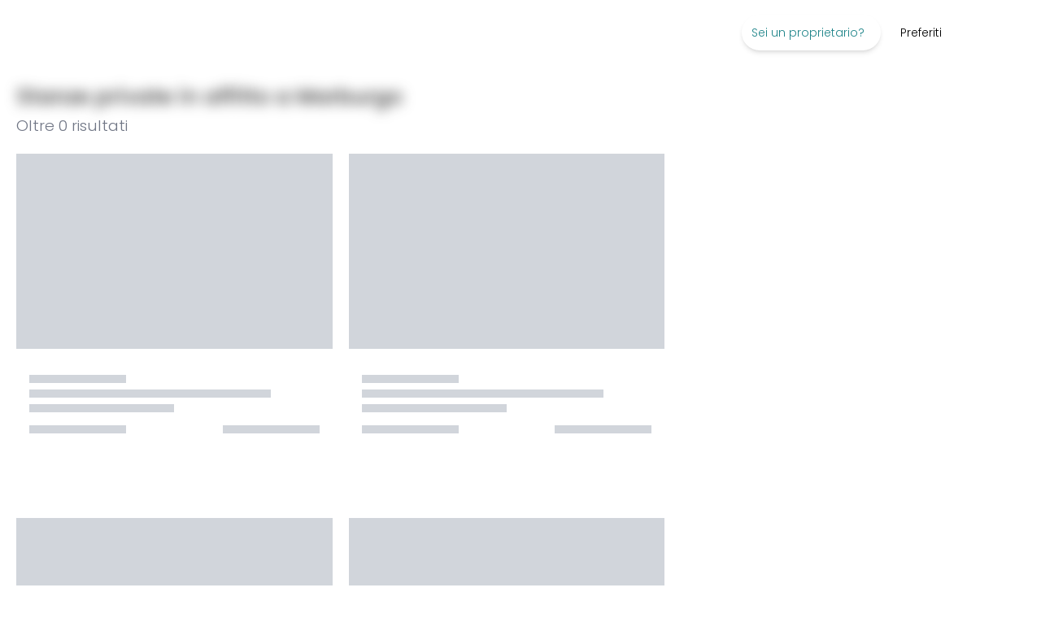

--- FILE ---
content_type: text/html; charset=utf-8
request_url: https://spacest.com/it/rent-listings/germany/marburg/rooms/single-rooms
body_size: 32857
content:
<!DOCTYPE html><html translate="no" lang="it"><head><meta charSet="utf-8"/><title>Stanze private in affitto a Marburgo | Spacest.com</title><meta name="description" content="Oltre 0 annunci di Stanze private in affitto a Marburgo: scegli la tua nuova camera in affitto direttamente online e in sicurezza con Spacest.com."/><link rel="shortcut icon" href="/image/spacest/favicon.ico"/><link rel="icon" type="image/png" href="/image/spacest/favicon.png"/><link rel="icon" sizes="192x192" href="/image/spacest/favicon.png"/><link rel="apple-touch-icon" sizes="128x128" href="/image/spacest/favicon.png"/><meta id="viewport" name="viewport" content="width=device-width, initial-scale=1"/><meta name="impact-site-verification" content="b239c11f-c455-49b3-afd1-5be627263836"/><meta property="og:url" content="https://spacest.com/rent-listings/germany/marburg/rooms/single-rooms"/><meta property="og:type" content="website"/><meta property="og:title" content="Stanze private in affitto a Marburgo | Spacest.com"/><meta property="og:description" content="Oltre 0 annunci di Stanze private in affitto a Marburgo: scegli la tua nuova camera in affitto direttamente online e in sicurezza con Spacest.com."/><meta property="og:image" content="/image/home_luce.jpg"/><meta property="og:image:type" content="image/png"/><meta property="og:image:width" content="1200"/><meta property="og:image:height" content="630"/><meta name="twitter:card" content="summary_large_image"/><meta property="twitter:domain" content="roomlessrent"/><meta property="twitter:url" content="https://spacest.com/rent-listings/germany/marburg/rooms/single-rooms"/><meta name="twitter:title" content="Stanze private in affitto a Marburgo | Spacest.com"/><meta name="twitter:description" content="Oltre 0 annunci di Stanze private in affitto a Marburgo: scegli la tua nuova camera in affitto direttamente online e in sicurezza con Spacest.com."/><meta name="twitter:image" content="/image/home_luce.jpg"/><meta property="twitter:image:width" content="1200"/><meta property="twitter:image:height" content="630"/><meta property="og:image" content="/image/home_luce.jpg"/><meta property="og:image:secure_url" content="/image/home_luce.jpg"/><meta property="og:image:type" content="image/jpg"/><meta property="og:image:width" content="300"/><meta property="og:image:height" content="300"/><meta name="robots" content="index, follow"/><link href="https://spacest.com/it/rent-listings/germany/marburg/rooms/single-rooms" rel="canonical"/><link href="https://spacest.com/it/rent-listings/germany/marburg/rooms/single-rooms" rel="alternate" hrefLang="it"/><link href="https://spacest.com/de/rent-listings/germany/marburg/rooms/single-rooms" rel="alternate" hrefLang="de"/><link href="https://spacest.com/es/rent-listings/germany/marburg/rooms/single-rooms" rel="alternate" hrefLang="es"/><link href="https://spacest.com/fr/rent-listings/germany/marburg/rooms/single-rooms" rel="alternate" hrefLang="fr"/><link href="https://spacest.com/pt/rent-listings/germany/marburg/rooms/single-rooms" rel="alternate" hrefLang="pt"/><link href="https://spacest.com/rent-listings/germany/marburg/rooms/single-rooms" rel="alternate" hrefLang="en"/><link href="https://spacest.com/rent-listings/germany/marburg/rooms/single-rooms" rel="alternate" hrefLang="x-default"/><meta name="facebook-domain-verification" content="2pxfrt43v366jcxid4up621u4bl1hp"/><script id="googleReviesId" type="application/ld+json">{"@context":"http://schema.org","@type":"Organization","name":"Spacest.com","image":"/image/home_luce.jpg","url":"https://spacest.com","logo":"https://spacest.com/image/spacest/logo/logo_spacest_vec.svg","description":"Spacest.com is a platform operating in the field of real estate rentals for medium - long term residential use","email":"info@spacest.com","address":{"@type":"PostalAddress","streetAddress":"Via di ruota 1","addressLocality":"Lucca","addressCountry":"IT","postalCode":"55100"},"vatID":"02547910469","aggregateRating":{"@type":"AggregateRating","ratingValue":5,"reviewCount":6},"review":[[{"@type":"Review","author":{"@type":"Person","name":"Nicola B."},"reviewRating":{"@type":"Rating","ratingValue":"5","bestRating":"5"},"reviewBody":"Ho prenotato un appartamento a Milano senza effettuare neanche una visita. Il team di Spacest.com mi ha supportato in ogni fase. Consiglio assolutamente il servizio di questi ragazzi"},{"@type":"Review","author":{"@type":"Person","name":"Oleg T."},"reviewRating":{"@type":"Rating","ratingValue":"5","bestRating":"5"},"reviewBody":"Sito web facile da usare con ottimi appartamenti, servizio personale fantastico e reattivo. La spese di agenzia sono da tenere presente al momento della prenotazione degli appartamenti."},{"@type":"Review","author":{"@type":"Person","name":"Elia F."},"reviewRating":{"@type":"Rating","ratingValue":"5","bestRating":"5"},"reviewBody":"Mi sono affidato a Spacest.com su Milano e mi sono trovato in maniera eccezionale! I ragazzi sono efficienti e mi hanno trovato una sistemazione in breve tempo. Straconsigliato!"},{"@type":"Review","author":{"@type":"Person","name":"Elia F."},"reviewRating":{"@type":"Rating","ratingValue":"5","bestRating":"5"},"reviewBody":"Ho prenotato un appartamento direttamente online, senza visita: l’annuncio corrispondeva perfettamente alla realtà. Team super professionale e disponibile 24/24. Esperienza incredibile, consiglio a tutti!"},{"@type":"Review","author":{"@type":"Person","name":"Camilla C."},"reviewRating":{"@type":"Rating","ratingValue":"5","bestRating":"5"},"reviewBody":"Ho prenotato un appartamento direttamente online, senza visita: l’annuncio corrispondeva perfettamente alla realtà. Team super professionale e disponibile 24/24. Esperienza incredibile, consiglio a tutti!"},{"@type":"Review","author":{"@type":"Person","name":"Giacomo F."},"reviewRating":{"@type":"Rating","ratingValue":"5","bestRating":"5"},"reviewBody":"Mi sono trovato davvero bene! Servizio comodo, veloce e soprattutto affidabile! Ultimo aspetto, ma forse quello più importante, ho trovato una offerta super vantaggiosa"}]]}</script><script id="generalSchemaData" type="application/ld+json">{"@context":"https://schema.org","@type":"SearchResultsPage","speakable":{"@type":"WebPageElement","cssSelector":["WebPageElement","WebPageElement_2"]},"alternateName":"Spacest","name":"Spacest.com","url":"https://spacest.com/it/rent-listings/germany/marburg/rooms/single-rooms","primaryImageOfPage":{"@type":"ImageObject","author":"Spacest","contentUrl":"/image/home_luce.jpg"},"breadcrumb":{"@context":"https://schema.org","@type":"BreadcrumbList","itemListElement":[{"@type":"ListItem","position":1,"item":{"@id":"https://spacest.com/it/","name":"Home page"}},{"@type":"ListItem","position":2,"item":{"@id":"https://spacest.com/it/rent-listings/germany/marburg/rooms/single-rooms","name":"rent-listings"}}]}}</script><meta name="next-head-count" content="42"/><link rel="preload" href="/_next/static/media/4c285fdca692ea22-s.p.woff2" as="font" type="font/woff2" crossorigin="anonymous" data-next-font="size-adjust"/><link rel="preload" href="/_next/static/media/eafabf029ad39a43-s.p.woff2" as="font" type="font/woff2" crossorigin="anonymous" data-next-font="size-adjust"/><link rel="preload" href="/_next/static/media/8888a3826f4a3af4-s.p.woff2" as="font" type="font/woff2" crossorigin="anonymous" data-next-font="size-adjust"/><link rel="preload" href="/_next/static/media/0484562807a97172-s.p.woff2" as="font" type="font/woff2" crossorigin="anonymous" data-next-font="size-adjust"/><link rel="preload" href="/_next/static/media/b957ea75a84b6ea7-s.p.woff2" as="font" type="font/woff2" crossorigin="anonymous" data-next-font="size-adjust"/><link rel="preload" href="/_next/static/css/535c37b753176d66.css" as="style"/><link rel="stylesheet" href="/_next/static/css/535c37b753176d66.css" data-n-g=""/><link rel="preload" href="/_next/static/css/2ee4d78112b8b3dd.css" as="style"/><link rel="stylesheet" href="/_next/static/css/2ee4d78112b8b3dd.css" data-n-p=""/><noscript data-n-css=""></noscript><script defer="" nomodule="" src="/_next/static/chunks/polyfills-42372ed130431b0a.js"></script><script src="/_next/static/chunks/webpack-3a880bf27d838d93.js" defer=""></script><script src="/_next/static/chunks/framework-8e8a6655c0965796.js" defer=""></script><script src="/_next/static/chunks/main-d4d68c434b6ce097.js" defer=""></script><script src="/_next/static/chunks/pages/_app-aba30d51257c7126.js" defer=""></script><script src="/_next/static/chunks/7086-f57e25349a57f20a.js" defer=""></script><script src="/_next/static/chunks/73-8f0e656403e09bbd.js" defer=""></script><script src="/_next/static/chunks/1472-c28dc3435a8ee0e6.js" defer=""></script><script src="/_next/static/chunks/4316-06f8fed74843198a.js" defer=""></script><script src="/_next/static/chunks/2551-d9d3debb23946c4e.js" defer=""></script><script src="/_next/static/chunks/6718-ac457b308434d2e8.js" defer=""></script><script src="/_next/static/chunks/7338-6265ed428facd665.js" defer=""></script><script src="/_next/static/chunks/pages/rent-listings/%5Bcountry%5D/%5B...search-filters%5D-1b08e0fb25394f2c.js" defer=""></script><script src="/_next/static/Xb1hQpkcwVRfhnhcBsmQG/_buildManifest.js" defer=""></script><script src="/_next/static/Xb1hQpkcwVRfhnhcBsmQG/_ssgManifest.js" defer=""></script></head><body><div id="__next"><main class="__className_51684b"><header class=" sticky top-0 w-full bg-white z-[50] md:py-2 md:h-20" id="header"><div class="relative flex justify-between m-auto w-full h-full px-1 md:px-0"><div class="flex-1 flex items-center md:gap-x-2.5 lg:gap-x-6 relative"><div class="cursor-pointer md:pl-5 pl-0.5 flex items-center max-w-[200px] w-auto"><a rel="dofollow" class="linkTo cursor-pointer text-left block flex items-center" data-cy="link" href="https://spacest.com/it"><span style="box-sizing:border-box;display:inline-block;overflow:hidden;width:initial;height:initial;background:none;opacity:1;border:0;margin:0;padding:0;position:relative;max-width:100%"><span style="box-sizing:border-box;display:block;width:initial;height:initial;background:none;opacity:1;border:0;margin:0;padding:0;max-width:100%"><img style="display:block;max-width:100%;width:initial;height:initial;background:none;opacity:1;border:0;margin:0;padding:0" alt="" aria-hidden="true" src="data:image/svg+xml,%3csvg%20xmlns=%27http://www.w3.org/2000/svg%27%20version=%271.1%27%20width=%2740%27%20height=%2760%27/%3e"/></span><img alt="logo Spacest" src="[data-uri]" decoding="async" data-nimg="intrinsic" class="object-scale-down" style="height:0;position:absolute;top:0;left:0;bottom:0;right:0;box-sizing:border-box;padding:0;border:none;margin:auto;display:block;width:0;min-width:100%;max-width:100%;min-height:100%;max-height:100%"/><noscript><img alt="logo Spacest" loading="lazy" decoding="async" data-nimg="intrinsic" style="height:0;position:absolute;top:0;left:0;bottom:0;right:0;box-sizing:border-box;padding:0;border:none;margin:auto;display:block;width:0;min-width:100%;max-width:100%;min-height:100%;max-height:100%" class="object-scale-down" src="/image/spacest/logo/spacestLogo.png"/></noscript></span></a></div></div><div class="flex"><nav class="flex"><ul class="md:flex hidden text-sm"><li class="py-5 px-3 hover:bg-slate-100 hover:border-b-2 border-slate-400 hover:text-emerald-400 group relative md:h-full flex items-center"><span class="p-3 cursor-default text-[8pt] lg:text-sm text-rmGreen-600 hover:text-rmGreen-300 rounded-full shadow-md group-hover:bg-[#fff]">Sei un proprietario?<i class="fa-light fa-chevron-down pl-2 "></i></span><div class="hidden absolute top-[104%] right-0 group-hover:block z-50 pl-2 pt-3 pb-3 pr-4 w-max border bg-[#fff]"><span class="text-base px-3 py-4 mt-6 mb-3 text-[#2d4658] font-[400] undefined">Affitta</span><ul class="text-[#000] z-60 relative"><li class="pl-4"><a rel="dofollow" class="linkTo cursor-pointer text-left block tracking-wide md:p-2 hover:text-rmGreen-300 hover:bg-slate-100 flex justify-between items-center gap-x-5 false" data-cy="link" href="https://spacest.com/it/rent-privates"><p class="w-full flex justify-between items-center">Sei un privato?<i class="fa-solid fa-chevron-right  "></i></p></a></li><li class="pl-4"><a rel="dofollow" class="linkTo cursor-pointer text-left block tracking-wide md:p-2 hover:text-rmGreen-300 hover:bg-slate-100 flex justify-between items-center gap-x-5 false" data-cy="link" href="https://spacest.com/it/rent-professionals"><p class="w-full flex justify-between items-center">Sei un professionista?<i class="fa-solid fa-chevron-right  "></i></p></a></li><li class="pl-4"><a rel="dofollow" class="linkTo cursor-pointer text-left block tracking-wide md:p-2 hover:text-rmGreen-300 hover:bg-slate-100 flex justify-between items-center gap-x-5 false" data-cy="link" href="https://spacest.com/it/rent-privates/calculate-rent"><p class="w-full flex justify-between items-center">Calcolatore prezzo affitto<i class="fa-solid fa-chevron-right  "></i></p></a></li><li class="pl-4"><a rel="dofollow" class="linkTo cursor-pointer text-left block tracking-wide md:p-2 hover:text-rmGreen-300 hover:bg-slate-100 flex justify-between items-center gap-x-5 false" data-cy="link" href="https://spacest.com/it/canone-concordato"><p class="w-full flex justify-between items-center">Canone concordato<i class="fa-solid fa-chevron-right  "></i></p></a></li><div class="text-base px-3 mt-1 mb-0 text-[#2d4658] font-[400]">Vendi</div><ul class="text-[#000] z-60 relative"><li class="pl-4"><a rel="dofollow" class="linkTo cursor-pointer text-left block tracking-wide md:p-2 hover:text-rmGreen-300 hover:bg-slate-100 flex justify-between items-center gap-x-5 false" data-cy="link" href="https://spacest.com/it/sell-your-property"><p class="w-full flex justify-between items-center">Vendi il tuo immobile<i class="fa-solid fa-chevron-right  "></i></p></a></li></ul><ul class="text-[#000] z-60 relative"><li class="pl-4"><a rel="dofollow" class="linkTo cursor-pointer text-left block tracking-wide md:p-2 hover:text-rmGreen-300 hover:bg-slate-100 flex justify-between items-center gap-x-5 false" data-cy="link" href="https://spacest.com/it/sell-your-property/calculate-sell"><p class="w-full flex justify-between items-center">Calcolatore prezzo vendita<i class="fa-solid fa-chevron-right  "></i></p></a></li></ul></ul></div></li><a rel="dofollow" class="linkTo cursor-pointer text-left block undefined" data-cy="link" href="https://spacest.com/it/favorite-listings"><span><li class="py-5 px-3 hover:bg-slate-100 hover:border-b-2 border-slate-400 hover:text-emerald-400 md:h-full flex items-center text-sm">Preferiti</li></span></a><a rel="dofollow" class="linkTo cursor-pointer text-left block false" data-cy="link" href="https://spacest.com/it/help "><span><li class="py-5 px-3 hover:bg-slate-100 hover:border-b-2 border-slate-400 hover:text-emerald-400 md:h-full flex items-center text-sm"><i class="fa-light fa-question-circle  fa-lg"></i></li></span></a><span><li class="py-5 px-3 hover:bg-slate-100 hover:border-b-2 border-slate-400 hover:text-emerald-400 md:h-full flex items-center text-sm cursor-pointer"><i class="fa-light fa-user  fa-lg"></i></li></span><li class="py-5 px-3 hover:bg-slate-100 hover:border-b-2 border-slate-400 hover:text-emerald-400 group relative md:h-full flex items-center text-sm px-4 false"><span class="cursor-default group-hover:text-rmGreen-500 flex items-center"><span style="box-sizing:border-box;display:inline-block;overflow:hidden;width:22px;height:22px;background:none;opacity:1;border:0;margin:0;padding:0;position:relative"><img alt="icon flag it" src="[data-uri]" decoding="async" data-nimg="fixed" class="rounded-full" style="position:absolute;top:0;left:0;bottom:0;right:0;box-sizing:border-box;padding:0;border:none;margin:auto;display:block;width:0;height:0;min-width:100%;max-width:100%;min-height:100%;max-height:100%"/><noscript><img alt="icon flag it" loading="lazy" decoding="async" data-nimg="fixed" style="position:absolute;top:0;left:0;bottom:0;right:0;box-sizing:border-box;padding:0;border:none;margin:auto;display:block;width:0;height:0;min-width:100%;max-width:100%;min-height:100%;max-height:100%" class="rounded-full" src="/image/flags/it.png"/></noscript></span><i class="fa-light fa-chevron-down pl-2 "></i></span><div style="padding:0" class="hidden absolute top-[104%] right-0 group-hover:block z-50 pl-2 pt-3 pb-3 pr-4 w-max border bg-[#fff]"><ul class="text-[#000] z-60 relative" style="padding:0"><li><button class="px-4 py-2 border-b hover:bg-slate-100 w-full flex items-center gap-x-3 "><span style="box-sizing:border-box;display:inline-block;overflow:hidden;width:15px;height:15px;background:none;opacity:1;border:0;margin:0;padding:0;position:relative"><img alt="icon flag en" src="[data-uri]" decoding="async" data-nimg="fixed" class="object-cover rounded-full" style="position:absolute;top:0;left:0;bottom:0;right:0;box-sizing:border-box;padding:0;border:none;margin:auto;display:block;width:0;height:0;min-width:100%;max-width:100%;min-height:100%;max-height:100%"/><noscript><img alt="icon flag en" loading="lazy" decoding="async" data-nimg="fixed" style="position:absolute;top:0;left:0;bottom:0;right:0;box-sizing:border-box;padding:0;border:none;margin:auto;display:block;width:0;height:0;min-width:100%;max-width:100%;min-height:100%;max-height:100%" class="object-cover rounded-full" src="/image/flags/en.png"/></noscript></span> <span class="text-left capitalize">en</span></button></li><li><button class="px-4 py-2 border-b hover:bg-slate-100 w-full flex items-center gap-x-3 "><span style="box-sizing:border-box;display:inline-block;overflow:hidden;width:15px;height:15px;background:none;opacity:1;border:0;margin:0;padding:0;position:relative"><img alt="icon flag de" src="[data-uri]" decoding="async" data-nimg="fixed" class="object-cover rounded-full" style="position:absolute;top:0;left:0;bottom:0;right:0;box-sizing:border-box;padding:0;border:none;margin:auto;display:block;width:0;height:0;min-width:100%;max-width:100%;min-height:100%;max-height:100%"/><noscript><img alt="icon flag de" loading="lazy" decoding="async" data-nimg="fixed" style="position:absolute;top:0;left:0;bottom:0;right:0;box-sizing:border-box;padding:0;border:none;margin:auto;display:block;width:0;height:0;min-width:100%;max-width:100%;min-height:100%;max-height:100%" class="object-cover rounded-full" src="/image/flags/de.png"/></noscript></span> <span class="text-left capitalize">de</span></button></li><li><button class="px-4 py-2 border-b hover:bg-slate-100 w-full flex items-center gap-x-3 bg-slate-100 cursor-default"><span style="box-sizing:border-box;display:inline-block;overflow:hidden;width:15px;height:15px;background:none;opacity:1;border:0;margin:0;padding:0;position:relative"><img alt="icon flag it" src="[data-uri]" decoding="async" data-nimg="fixed" class="object-cover rounded-full" style="position:absolute;top:0;left:0;bottom:0;right:0;box-sizing:border-box;padding:0;border:none;margin:auto;display:block;width:0;height:0;min-width:100%;max-width:100%;min-height:100%;max-height:100%"/><noscript><img alt="icon flag it" loading="lazy" decoding="async" data-nimg="fixed" style="position:absolute;top:0;left:0;bottom:0;right:0;box-sizing:border-box;padding:0;border:none;margin:auto;display:block;width:0;height:0;min-width:100%;max-width:100%;min-height:100%;max-height:100%" class="object-cover rounded-full" src="/image/flags/it.png"/></noscript></span> <span class="text-left capitalize">it</span></button></li><li><button class="px-4 py-2 border-b hover:bg-slate-100 w-full flex items-center gap-x-3 "><span style="box-sizing:border-box;display:inline-block;overflow:hidden;width:15px;height:15px;background:none;opacity:1;border:0;margin:0;padding:0;position:relative"><img alt="icon flag es" src="[data-uri]" decoding="async" data-nimg="fixed" class="object-cover rounded-full" style="position:absolute;top:0;left:0;bottom:0;right:0;box-sizing:border-box;padding:0;border:none;margin:auto;display:block;width:0;height:0;min-width:100%;max-width:100%;min-height:100%;max-height:100%"/><noscript><img alt="icon flag es" loading="lazy" decoding="async" data-nimg="fixed" style="position:absolute;top:0;left:0;bottom:0;right:0;box-sizing:border-box;padding:0;border:none;margin:auto;display:block;width:0;height:0;min-width:100%;max-width:100%;min-height:100%;max-height:100%" class="object-cover rounded-full" src="/image/flags/es.png"/></noscript></span> <span class="text-left capitalize">es</span></button></li><li><button class="px-4 py-2 border-b hover:bg-slate-100 w-full flex items-center gap-x-3 "><span style="box-sizing:border-box;display:inline-block;overflow:hidden;width:15px;height:15px;background:none;opacity:1;border:0;margin:0;padding:0;position:relative"><img alt="icon flag fr" src="[data-uri]" decoding="async" data-nimg="fixed" class="object-cover rounded-full" style="position:absolute;top:0;left:0;bottom:0;right:0;box-sizing:border-box;padding:0;border:none;margin:auto;display:block;width:0;height:0;min-width:100%;max-width:100%;min-height:100%;max-height:100%"/><noscript><img alt="icon flag fr" loading="lazy" decoding="async" data-nimg="fixed" style="position:absolute;top:0;left:0;bottom:0;right:0;box-sizing:border-box;padding:0;border:none;margin:auto;display:block;width:0;height:0;min-width:100%;max-width:100%;min-height:100%;max-height:100%" class="object-cover rounded-full" src="/image/flags/fr.png"/></noscript></span> <span class="text-left capitalize">fr</span></button></li><li><button class="px-4 py-2 border-b hover:bg-slate-100 w-full flex items-center gap-x-3 "><span style="box-sizing:border-box;display:inline-block;overflow:hidden;width:15px;height:15px;background:none;opacity:1;border:0;margin:0;padding:0;position:relative"><img alt="icon flag pt" src="[data-uri]" decoding="async" data-nimg="fixed" class="object-cover rounded-full" style="position:absolute;top:0;left:0;bottom:0;right:0;box-sizing:border-box;padding:0;border:none;margin:auto;display:block;width:0;height:0;min-width:100%;max-width:100%;min-height:100%;max-height:100%"/><noscript><img alt="icon flag pt" loading="lazy" decoding="async" data-nimg="fixed" style="position:absolute;top:0;left:0;bottom:0;right:0;box-sizing:border-box;padding:0;border:none;margin:auto;display:block;width:0;height:0;min-width:100%;max-width:100%;min-height:100%;max-height:100%" class="object-cover rounded-full" src="/image/flags/pt.png"/></noscript></span> <span class="text-left capitalize">pt</span></button></li></ul></div></li></ul></nav></div></div></header><style data-emotion="css 1a5xb34">.css-1a5xb34{display:-webkit-box;display:-webkit-flex;display:-ms-flexbox;display:flex;-webkit-flex-direction:column;-ms-flex-direction:column;flex-direction:column;width:100%;}.css-1a5xb34>:not(style):not(style){margin:0;}.css-1a5xb34>:not(style)~:not(style){margin-top:16px;}</style><div class="MuiStack-root css-1a5xb34"></div><section class="min-h-96 grid grid-cols-12 justify-between"><div class="px-3 md:px-5 py-1 col-span-12 lg:col-span-8 border-b"><div class="blur"><h1 class="nothing text-rmGray-800 mt-5 font-medium text-[26px] medium-leading WebPageElement ">Stanze private in affitto a Marburgo</h1></div><div class="grid grid-cols-12 mb-3 mt-1.5 items-center"><p class="nothing text-rmGray-600  col-span-9 text-[14pt]  ">Oltre<!-- --> <!-- -->0<!-- --> <!-- -->risultati</p></div><div class="block hide-from-tablet  undefined"><div class="flex justify-between mt-1 md:mt-3 mb-4"></div></div><ul class="grid grid-cols-1 md:grid-cols-2 2xl:grid-cols-3 md:gap-x-5 lg:gap-y-8 xl:pr-4 gap-y-5 relative mb-20" id="archiveListing"><div class="rounded mb-10"><div><div class="h-60 w-full bg-gray-300 my-2"></div><div class="p-4"><p class="w-2/6 h-[10px] bg-gray-300 my-2"></p><h3 class="w-5/6 h-[10px] bg-gray-300 my-2"></h3><p class="w-3/6 h-[10px] bg-gray-300 my-2"></p><div class="flex justify-between mt-2"><p class="w-2/6 h-[10px] bg-gray-300 my-2"></p><p class="w-2/6 h-[10px] bg-gray-300 my-2"></p></div></div></div></div><div class="rounded mb-10"><div><div class="h-60 w-full bg-gray-300 my-2"></div><div class="p-4"><p class="w-2/6 h-[10px] bg-gray-300 my-2"></p><h3 class="w-5/6 h-[10px] bg-gray-300 my-2"></h3><p class="w-3/6 h-[10px] bg-gray-300 my-2"></p><div class="flex justify-between mt-2"><p class="w-2/6 h-[10px] bg-gray-300 my-2"></p><p class="w-2/6 h-[10px] bg-gray-300 my-2"></p></div></div></div></div><div class="rounded mb-10"><div><div class="h-60 w-full bg-gray-300 my-2"></div><div class="p-4"><p class="w-2/6 h-[10px] bg-gray-300 my-2"></p><h3 class="w-5/6 h-[10px] bg-gray-300 my-2"></h3><p class="w-3/6 h-[10px] bg-gray-300 my-2"></p><div class="flex justify-between mt-2"><p class="w-2/6 h-[10px] bg-gray-300 my-2"></p><p class="w-2/6 h-[10px] bg-gray-300 my-2"></p></div></div></div></div><div class="rounded mb-10"><div><div class="h-60 w-full bg-gray-300 my-2"></div><div class="p-4"><p class="w-2/6 h-[10px] bg-gray-300 my-2"></p><h3 class="w-5/6 h-[10px] bg-gray-300 my-2"></h3><p class="w-3/6 h-[10px] bg-gray-300 my-2"></p><div class="flex justify-between mt-2"><p class="w-2/6 h-[10px] bg-gray-300 my-2"></p><p class="w-2/6 h-[10px] bg-gray-300 my-2"></p></div></div></div></div><div class="rounded mb-10"><div><div class="h-60 w-full bg-gray-300 my-2"></div><div class="p-4"><p class="w-2/6 h-[10px] bg-gray-300 my-2"></p><h3 class="w-5/6 h-[10px] bg-gray-300 my-2"></h3><p class="w-3/6 h-[10px] bg-gray-300 my-2"></p><div class="flex justify-between mt-2"><p class="w-2/6 h-[10px] bg-gray-300 my-2"></p><p class="w-2/6 h-[10px] bg-gray-300 my-2"></p></div></div></div></div><div class="rounded mb-10"><div><div class="h-60 w-full bg-gray-300 my-2"></div><div class="p-4"><p class="w-2/6 h-[10px] bg-gray-300 my-2"></p><h3 class="w-5/6 h-[10px] bg-gray-300 my-2"></h3><p class="w-3/6 h-[10px] bg-gray-300 my-2"></p><div class="flex justify-between mt-2"><p class="w-2/6 h-[10px] bg-gray-300 my-2"></p><p class="w-2/6 h-[10px] bg-gray-300 my-2"></p></div></div></div></div><div class="rounded mb-10"><div><div class="h-60 w-full bg-gray-300 my-2"></div><div class="p-4"><p class="w-2/6 h-[10px] bg-gray-300 my-2"></p><h3 class="w-5/6 h-[10px] bg-gray-300 my-2"></h3><p class="w-3/6 h-[10px] bg-gray-300 my-2"></p><div class="flex justify-between mt-2"><p class="w-2/6 h-[10px] bg-gray-300 my-2"></p><p class="w-2/6 h-[10px] bg-gray-300 my-2"></p></div></div></div></div><div class="rounded mb-10"><div><div class="h-60 w-full bg-gray-300 my-2"></div><div class="p-4"><p class="w-2/6 h-[10px] bg-gray-300 my-2"></p><h3 class="w-5/6 h-[10px] bg-gray-300 my-2"></h3><p class="w-3/6 h-[10px] bg-gray-300 my-2"></p><div class="flex justify-between mt-2"><p class="w-2/6 h-[10px] bg-gray-300 my-2"></p><p class="w-2/6 h-[10px] bg-gray-300 my-2"></p></div></div></div></div></ul></div><div class="  hidden lg:block col-span-4 pb-4 justify-center pr-3 md:pr-5"></div></section><section class="container mt-10"><div><div class=""><div><h2 class="heading-5  mb-2  ">Vedi tutte le tipologie di affitti a<!-- --> <!-- -->Marburgo</h2><ul class="grid md:grid-cols-3 grid-cols-1 mt-10"></ul></div></div></div></section><section class="bg-[#f6f8fa] text-neutral-700"><div class="w-11/12 m-auto flex grid grid-cols-1 md:grid-cols-3 md:gap-20 py-10 md:py-12"><div><p class="text-xl font-bold mb-3 ">Spacest.com </p><ul class="child:my-3 child:md:my-0"><li class="hover:text-rmGreen-500 text-sm my-2"><a rel="dofollow" class="linkTo cursor-pointer text-left block undefined" data-cy="link" href="https://spacest.com/it/about-us"><span>Chi siamo</span></a></li><li class="hover:text-rmGreen-500 text-sm my-2"><a rel="dofollow" class="linkTo cursor-pointer text-left block undefined" data-cy="link" href="https://spacest.com/it/how-works"><span>Come funziona</span></a></li><li class="hover:text-rmGreen-500 text-sm my-2"><a target="_blank" href="https://blog.roomlessrent.com/" rel="noreferrer">Blog</a></li><li class="hover:text-rmGreen-500 text-sm my-2"><a rel="dofollow" class="linkTo cursor-pointer text-left block undefined" data-cy="link" href="https://spacest.com/it/terms-and-conditions"><span>Termini e condizioni</span></a></li><li class="hover:text-rmGreen-500 text-sm my-2"><a rel="dofollow" class="linkTo cursor-pointer text-left block undefined" data-cy="link" href="https://spacest.com/it/privacy-policy"><span>Privacy Policy</span></a></li><li class="hover:text-rmGreen-500 text-sm my-2"><a rel="dofollow" class="linkTo cursor-pointer text-left block undefined" data-cy="link" href="https://spacest.com/it/cookie-policy"><span>Cookie policy</span></a></li><li class="hover:text-rmGreen-500 text-sm my-2"><a rel="dofollow" class="linkTo cursor-pointer text-left block undefined" data-cy="link" href="https://spacest.com/it/imprint"><span>Imprint</span></a></li><li class="hover:text-rmGreen-500 text-sm my-2"><a rel="dofollow" class="linkTo cursor-pointer text-left block undefined" data-cy="link" href="https://spacest.com/it/terms-and-conditions-italian-landlord"><span>Termini &amp; Condizioni Proprietari Italia</span></a></li></ul><p class="text-[15px] font-bold mb-3 my-5">Assistenza clienti</p><ul class="child:my-3 child:md:my-0"><li class="hover:text-rmGreen-500 text-sm my-2"><a rel="dofollow" class="linkTo cursor-pointer text-left block undefined" data-cy="link" href="https://spacest.com/it/help"><span>Help</span></a></li></ul><p class="text-[15px] font-bold mb-3 my-5">Metodi di pagamento</p><div class="   grid grid-cols-4 gap-y-2.5 w-fit gap-x-3"><div class="flex p-1.5 border rounded bg-white w-fit"><span style="box-sizing:border-box;display:inline-block;overflow:hidden;width:38px;height:20px;background:none;opacity:1;border:0;margin:0;padding:0;position:relative"><img alt="Bonifico bancario" src="[data-uri]" decoding="async" data-nimg="fixed" class="object-contain" style="position:absolute;top:0;left:0;bottom:0;right:0;box-sizing:border-box;padding:0;border:none;margin:auto;display:block;width:0;height:0;min-width:100%;max-width:100%;min-height:100%;max-height:100%"/><noscript><img alt="Bonifico bancario" loading="lazy" decoding="async" data-nimg="fixed" style="position:absolute;top:0;left:0;bottom:0;right:0;box-sizing:border-box;padding:0;border:none;margin:auto;display:block;width:0;height:0;min-width:100%;max-width:100%;min-height:100%;max-height:100%" class="object-contain" src="/image/blocco_affitto/transfer.png"/></noscript></span></div><div class="flex p-1.5 border rounded bg-white w-fit"><span style="box-sizing:border-box;display:inline-block;overflow:hidden;width:38px;height:20px;background:none;opacity:1;border:0;margin:0;padding:0;position:relative"><img alt="Carta di Debito/Credito" src="[data-uri]" decoding="async" data-nimg="fixed" class="object-contain" style="position:absolute;top:0;left:0;bottom:0;right:0;box-sizing:border-box;padding:0;border:none;margin:auto;display:block;width:0;height:0;min-width:100%;max-width:100%;min-height:100%;max-height:100%"/><noscript><img alt="Carta di Debito/Credito" loading="lazy" decoding="async" data-nimg="fixed" style="position:absolute;top:0;left:0;bottom:0;right:0;box-sizing:border-box;padding:0;border:none;margin:auto;display:block;width:0;height:0;min-width:100%;max-width:100%;min-height:100%;max-height:100%" class="object-contain" src="/image/blocco_affitto/credit-card.png"/></noscript></span></div><div class="flex p-1.5 border rounded bg-white w-fit"><span style="box-sizing:border-box;display:inline-block;overflow:hidden;width:38px;height:20px;background:none;opacity:1;border:0;margin:0;padding:0;position:relative"><img alt="PayPal" src="[data-uri]" decoding="async" data-nimg="fixed" class="object-contain" style="position:absolute;top:0;left:0;bottom:0;right:0;box-sizing:border-box;padding:0;border:none;margin:auto;display:block;width:0;height:0;min-width:100%;max-width:100%;min-height:100%;max-height:100%"/><noscript><img alt="PayPal" loading="lazy" decoding="async" data-nimg="fixed" style="position:absolute;top:0;left:0;bottom:0;right:0;box-sizing:border-box;padding:0;border:none;margin:auto;display:block;width:0;height:0;min-width:100%;max-width:100%;min-height:100%;max-height:100%" class="object-contain" src="/image/blocco_affitto/paypal.svg"/></noscript></span></div><div class="flex p-1.5 border rounded bg-white w-fit"><span style="box-sizing:border-box;display:inline-block;overflow:hidden;width:38px;height:20px;background:none;opacity:1;border:0;margin:0;padding:0;position:relative"><img alt="Klarna" src="[data-uri]" decoding="async" data-nimg="fixed" class="object-contain" style="position:absolute;top:0;left:0;bottom:0;right:0;box-sizing:border-box;padding:0;border:none;margin:auto;display:block;width:0;height:0;min-width:100%;max-width:100%;min-height:100%;max-height:100%"/><noscript><img alt="Klarna" loading="lazy" decoding="async" data-nimg="fixed" style="position:absolute;top:0;left:0;bottom:0;right:0;box-sizing:border-box;padding:0;border:none;margin:auto;display:block;width:0;height:0;min-width:100%;max-width:100%;min-height:100%;max-height:100%" class="object-contain" src="/image/blocco_affitto/klarna.svg"/></noscript></span></div></div></div><div><p class="text-[15px] font-bold mb-3 my-5">Affitta subito</p><ul class="child:my-3 child:md:my-0"><li class="hover:text-rmGreen-500 text-sm my-2"><a rel="dofollow" class="linkTo cursor-pointer text-left block undefined" data-cy="link" href="https://spacest.com/it/create-listing"><span>Crea un annuncio</span></a></li><li class="hover:text-rmGreen-500 text-sm my-2"><a rel="dofollow" class="linkTo cursor-pointer text-left block undefined" data-cy="link" href="https://spacest.com/it/rent-privates"><span>Sei un privato?</span></a></li><li class="hover:text-rmGreen-500 text-sm my-2"><a rel="dofollow" class="linkTo cursor-pointer text-left block undefined" data-cy="link" href="https://spacest.com/it/rent-professionals"><span>Sei un professionista?</span></a></li><li class="hover:text-rmGreen-500 text-sm my-2"><a rel="dofollow" class="linkTo cursor-pointer text-left block undefined" data-cy="link" href="https://spacest.com/it/rent-agencies"><span>Spacest.com per le agenzie immobiliari</span></a></li><li class="hover:text-rmGreen-500 text-sm my-2"><a rel="dofollow" class="linkTo cursor-pointer text-left block undefined" data-cy="link" href="https://spacest.com/it/rent-partnership"><span>Spacest.com per le partnership</span></a></li><li class="hover:text-rmGreen-500 text-sm my-2"><a rel="dofollow" class="linkTo cursor-pointer text-left block undefined" data-cy="link" href="https://spacest.com/it/finanziamento"><span>Finanzia il tuo pagamento</span></a></li><li class="hover:text-rmGreen-500 text-sm my-2"><a rel="dofollow" class="linkTo cursor-pointer text-left block undefined" data-cy="link" href="https://spacest.com/it/rent-privates/calculate-rent"><span>Calcolatore valore di affitto</span></a></li><li class="hover:text-rmGreen-500 text-sm my-2"><a rel="dofollow" class="linkTo cursor-pointer text-left block undefined" data-cy="link" href="https://spacest.com/it/canone-concordato"><span>Canone concordato</span></a></li><li class="hover:text-rmGreen-500 text-sm my-2"><a rel="dofollow" class="linkTo cursor-pointer text-left block undefined" data-cy="link" href="https://spacest.com/it/sitemaps"><span>Sitemaps</span></a></li></ul><p class="text-[15px] font-bold mb-3 my-5">Vendita</p><ul class="mb-8 child:my-3 child:md:my-0"><li class="hover:text-rmGreen-500 text-sm my-2"><a rel="dofollow" class="linkTo cursor-pointer text-left block undefined" data-cy="link" href="https://spacest.com/it/sell-your-property"><span>Vendi il tuo immobile</span></a></li><li class="hover:text-rmGreen-500 text-sm my-2"><a rel="dofollow" class="linkTo cursor-pointer text-left block undefined" data-cy="link" href="https://spacest.com/it/sell-your-property/calculate-sell"><span>Calcolatore prezzo vendita</span></a></li></ul></div><div><p class="text-[15px] font-bold mb-3 my-5">Annunci di affitto</p><ul class="mb-8 child:my-3 child:md:my-0"><li class="hover:text-rmGreen-500 text-sm my-2"><a rel="dofollow" class="linkTo cursor-pointer text-left block undefined" title="Listing in Milano" data-cy="link" href="https://spacest.com/it/rent-listings/italy/milan"><span>Annunci a<!-- --> <!-- -->Milano</span></a></li><li class="hover:text-rmGreen-500 text-sm my-2"><a rel="dofollow" class="linkTo cursor-pointer text-left block undefined" title="Listing in Roma" data-cy="link" href="https://spacest.com/it/rent-listings/italy/rome"><span>Annunci a<!-- --> <!-- -->Roma</span></a></li><li class="hover:text-rmGreen-500 text-sm my-2"><a rel="dofollow" class="linkTo cursor-pointer text-left block undefined" title="Listing in Firenze" data-cy="link" href="https://spacest.com/it/rent-listings/italy/florence"><span>Annunci a<!-- --> <!-- -->Firenze</span></a></li><li class="hover:text-rmGreen-500 text-sm my-2"><a rel="dofollow" class="linkTo cursor-pointer text-left block undefined" title="Listing in Torino" data-cy="link" href="https://spacest.com/it/rent-listings/italy/turin"><span>Annunci a<!-- --> <!-- -->Torino</span></a></li><li class="hover:text-rmGreen-500 text-sm my-2"><a rel="dofollow" class="linkTo cursor-pointer text-left block undefined" title="Listing in Bologna" data-cy="link" href="https://spacest.com/it/rent-listings/italy/bologna"><span>Annunci a<!-- --> <!-- -->Bologna</span></a></li><li class="hover:text-rmGreen-500 text-sm my-2"><a rel="dofollow" class="linkTo cursor-pointer text-left block undefined" title="Listing in Berlin" data-cy="link" href="https://spacest.com/it/rent-listings/germany/berlin"><span>Annunci a<!-- --> <!-- -->Berlin</span></a></li><li class="hover:text-rmGreen-500 text-sm my-2"><a rel="dofollow" class="linkTo cursor-pointer text-left block undefined" title="Listing in Munich" data-cy="link" href="https://spacest.com/it/rent-listings/germany/munich"><span>Annunci a<!-- --> <!-- -->Munich</span></a></li><li class="hover:text-rmGreen-500 text-sm my-2"><a rel="dofollow" class="linkTo cursor-pointer text-left block undefined" title="Listing in Frankfurt" data-cy="link" href="https://spacest.com/it/rent-listings/germany/frankfurt"><span>Annunci a<!-- --> <!-- -->Frankfurt</span></a></li></ul></div></div></section><footer class="bg-neutral-700"><section class="text-[#fff] w-11/12 m-auto flex md:justify-between md:flex-row flex-col md:py-6 py-5 md:gap-y-0 gap-y-3"><p>Roomless s.r.l. P.IVA 02547910469</p><div class="flex md:justify-between space-x-4 child:my-3 child:md:my-0"><a target="_blank" rel="noreferrer" href="https://www.facebook.com/spacestcom"><i class="fa-brands fa-facebook text-2xl "></i></a><a target="_blank" rel="noreferrer" href="https://www.instagram.com/spacest_com"><i class="fa-brands fa-instagram text-2xl "></i></a><a target="_blank" rel="noreferrer" href="https://www.linkedin.com/company/spacest/"><i class="fa-brands fa-linkedin text-2xl "></i></a></div></section></footer></main></div><script id="__NEXT_DATA__" type="application/json">{"props":{"pageProps":{"searchResponse":{"success":true,"data":{"place":{"id":3351,"level":1,"slug":"marburg","latitude":50.80187384810368,"longitude":8.765567761357008,"radius":20,"path":"/germany/marburg","createdAt":"2023-04-07T10:05:49.000Z","parentPlaceId":3798,"priority":0,"countryCode":"DE","currency":{"code":"EUR","symbol":"€","supportsIncomingBankTransfers":true,"supportsOutgoingBankTransfers":true},"translations":[{"id":34295,"place_id":3351,"lang":"it","name":"Marburgo","description":""}],"parentPlace":{"id":3798,"level":0,"slug":"germany","latitude":0,"longitude":0,"image":{"url":"https://roomless-listing-images.s3.us-east-2.amazonaws.com/place/germania.jpg"},"radius":1000,"path":"/germany","createdAt":"2023-08-02T13:15:17.000Z","updatedAt":"2024-05-27T13:45:27.000Z","priority":0,"countryCode":"DE","currency":{"code":"EUR","symbol":"€","supportsIncomingBankTransfers":true,"supportsOutgoingBankTransfers":true},"translations":[{"id":10498,"place_id":3798,"lang":"it","name":"Germania","description":"\u003cp\u003e\nSe hai mai pensato di \u003cstrong\u003evivere in Germania\u003c/strong\u003e, ti sarai chiesto della vita quotidiana in questa nazione europea. Tra birra, musica elettronica e metropoli come Berlino, la Germania combina tradizione e modernità. Grazie alla sua posizione e al mercato del lavoro attira numerosi expat. \u003cstrong\u003eVivere in affitto in Germania\u003c/strong\u003e ti permetterà di incontrare diverse culture. \u003cstrong\u003eVivere in Germania\u003c/strong\u003e offre un alto standard di vita, trasporti efficienti e paesaggi unici. Se pensi di \u003cstrong\u003evivere in affitto\u003c/strong\u003e a lungo termine, avrai la possibilità di immergerti nella cultura tedesca. In breve, la Germania offre una varietà di \u003cstrong\u003ealloggi in affitto\u003c/strong\u003e e un'alta qualità di vita. Viel Spaß!\n\u003c/p\u003e","title":"Germania: la guida completa","subtitle":"","description1":"\u003ch3\u003eVivere in Germania\u003c/h3\u003e\n\u003cp\u003eIl fascino tedesco non si limita solo alle auto di lusso o alla birra. \u003cstrong\u003eVivere in Germania\u003c/strong\u003e significa immergersi in una cultura ricca, di città storiche e paesaggi mozzafiato. Inoltre, il Paese offre un sistema educativo di alto livello per gli studenti e un mercato del lavoro prospero per i giovani professionisti. A differenza della Spagna, Italia o Portogallo, non gode ahimè di un clima soleggiato e caldo, tuttavia le grandi città tedesche come Berlino, Amburgo e Monaco offrono standard di vita molto alti che attirano ogni anno migliaia di expat in cerca di opportunità professionali o accademiche.\u003c/p\u003e\n\n\u003ch3\u003eVivere in affitto in Germania\u003c/h3\u003e\n\u003cp\u003eLa Germania è vasta e le opzioni di alloggio sono moltissime. Che tu stia cercando una stanza singola per i tuoi anni universitari o un appartamento spazioso per la tua famiglia, le \u003cstrong\u003estanze e gli appartamenti in affitto in Germania\u003c/strong\u003e sono versatili e adatti ad ogni esigenza. Ecco alcuni suggerimenti per iniziare:\u003c/p\u003e\n\u003cul\u003e\n\u003cli\u003e\u003cstrong\u003e\"Big Four\"\u003c/strong\u003e, le grandi metropoli tedesche: Berlino, Monaco, Amburgo e Francoforte, metropoli vivaci e con una forte economia, ideali per chi cerca una vita urbana dinamica senza mai annoiarsi un giorno. I costi degli affitti però potrebbero essere decisamente più elevati;\u003c/li\u003e\n\u003cli\u003e\u003cstrong\u003eGrandi città\u003c/strong\u003e: Dresda, Stoccarda, Colonia, Brema e Düsseldorf, ad esempio, non hanno le dimensioni delle Big Four, tuttavia sono città dinamiche, avanzate e dotate di tutti i servizi;\u003c/li\u003e\n\u003cli\u003e\u003cstrong\u003ePiccole città\u003c/strong\u003e: Heidelberg, Friburgo, Bonn o Norimberga sono ideali se preferisci un ambiente più tranquillo e a misura d'uomo. Qui potresti trovare affitti più economici e un ritmo di vita più rilassato.\u003c/li\u003e\n\u003c/ul\u003e\n\n\u003ch3\u003eLavorare e vivere in affitto in Germania\u003c/h3\u003e\n\u003cp\u003eLe metropoli e le grandi città tedesche come Berlino, Francoforte o Colonia attirano ogni anno molti giovani lavoratori in cerca di nuove opportunità e sbocchi professionali in ambienti dinamici e cosmopoliti. \u003cstrong\u003eVivere in affitto in Germania come lavoratore\u003c/strong\u003e ti metterà in pieno contatto con il lifestyle tedesco: business, economia, movida notturna, ma anche sostenibilità, rispetto ed ecologia. \u003cstrong\u003eVivere in affitto in Germania nelle grandi città\u003c/strong\u003e sarà sicuramente dispendioso, ma ciò che potrai ottenere in cambio potrebbe valerne la spesa. Le famiglie, soprattutto con figli o persone anziane, optano invece per città più piccole ed economiche, tranquille e con molti spazi verdi.\u003c/p\u003e\n\n\u003ch3\u003eAlloggi in affitto per studenti in Germania\u003c/h3\u003e\n\u003cp\u003e\u003cstrong\u003eVivere in Germania\u003c/strong\u003e, oltre all'eccellente qualità dell'istruzione, offre un elevato standard di vita, una cultura ricca e molte opportunità di lavoro. E se sei alla ricerca di \u003cstrong\u003ealloggi in affitto per studenti in Germania\u003c/strong\u003e, la buona notizia è che le opzioni sono molteplici: dalle stanze ed appartamenti in affitto nelle metropoli, fino alle casette accoglienti nelle città più piccole. Ma quali sono le migliori città dove \u003cstrong\u003evivere in affitto in Germania da studente\u003c/strong\u003e? Il Team di \u003cstrong\u003eSpacest\u003c/strong\u003e ha selezionato le migliori per te:\n\u003c/p\u003e\n\u003cul\u003e\n\u003cli\u003e\u003ca href=\"/it/rent-listings/germany/berlin\"\u003e\u003cstrong\u003eBerlino\u003c/strong\u003e\u003c/a\u003e, la capitale, una città pulsante di cultura, storia e innovazione. Se sei un giovane in cerca di avventura e networking, questa città è l'ideale. Gli affitti sono relativamente abbordabili rispetto ad altre capitali europee e c'è un'ampia gamma di stanze ed appartamenti in affitto adatti a tutte le esigenze;\u003c/li\u003e\n\u003cli\u003e\u003ca href=\"/it/rent-listings/germany/munich\"\u003e\u003cstrong\u003eMonaco di Baviera\u003c/strong\u003e\u003c/a\u003e è nota per la sua qualità di vita straordinaria e le università di livello internazionale. Tuttavia, gli affitti potrebbero avere dei costi superiori;\u003c/li\u003e\n\u003cli\u003e\u003ca href=\"/it/rent-listings/germany/hamburg\"\u003e\u003cstrong\u003eAmburgo\u003c/strong\u003e\u003c/a\u003e è ottima se preferisci il fascino portuale e la prospettiva di vivere vicino al mare. Non solo è una città affascinante con un'economia fiorente, ma offre anche una gamma di opzioni per chi è interessato a \u003cstrong\u003evivere in affitto da studente in Germania\u003c/strong\u003e;\u003c/li\u003e\n\u003cli\u003e\u003ca href=\"/it/rent-listings/germany/freiburg\"\u003e\u003cstrong\u003eFreiburg in Breisgau\u003c/strong\u003e\u003c/a\u003e potrebbe essere la scelta giusta se desideri vivere in una città più piccola con un'atmosfera accogliente. Particolarmente popolare tra gli studenti, offre una varietà di \u003cstrong\u003e\u003c/strong\u003estanze ed appartamenti in affitto a prezzi ragionevoli.\u003c/li\u003e\n\u003c/ul\u003e\n\n\u003ch3\u003eLe migliori città dove vivere in Germania\u003c/h3\u003e\n\u003cp\u003eSe stai pensando di \u003cstrong\u003evivere in Germania\u003c/strong\u003e devi sapere che questo Paese è un mix perfetto di cultura storica e modernità, ed offre opportunità incredibili per studenti, famiglie e giovani lavoratori. In questa sezione, ti parleremo delle \u003cstrong\u003emigliori città dove cercare case in affitto in Germania\u003c/strong\u003e, senza dimenticare che potrai trovare anche numerose \u003cstrong\u003estanze ed appartamenti in affitto in Germania\u003c/strong\u003e per tutte le esigenze:\u003c/p\u003e\n\u003cul\u003e\n\u003cli\u003e\u003cstrong\u003eBerlino\u003c/strong\u003e, la città che non dorme mai: la capitale tedesca è una delle città più dinamiche d'Europa. Se sei un giovane lavoratore o uno studente alla ricerca di emozioni forti, non c'è posto migliore. Con un mercato immobiliare in costante crescita, \u003cstrong\u003evivere in affitto in Germania a Berlino\u003c/strong\u003e è un'ottima scelta. Dal quartiere di Kreuzberg ai grattacieli di Potsdamer Platz, c'è qualcosa per tutti;\u003c/li\u003e\n\u003cli\u003e\u003cstrong\u003eMonaco\u003c/strong\u003e, alta qualità di vita: il capoluogo della Baviera è conosciuto per la sua elevata qualità della vita. Se stai cercando una città leggermente più piccola della capitale, ma comunque piena di opportunità, prendi in considerazione Monaco. La città è perfetta per famiglie e giovani professionisti ed offre una vasta gamma di \u003cstrong\u003estanze ed appartamenti in affitto in Germania\u003c/strong\u003e, dai monolocali agli spaziosi appartamenti familiari;\u003c/li\u003e\n\u003cli\u003e\u003cstrong\u003eAmburgo\u003c/strong\u003e, il porto della Germania: Amburgo è un altro importante centro urbano in cui \u003cstrong\u003evivere in Germania\u003c/strong\u003e. La città è famosa per il suo porto ed offre numerose opportunità lavorative. Con molti quartieri alla moda come Altona e St. Pauli, troverai sicuramente \u003cstrong\u003ecase in affitto in Germania\u003c/strong\u003e che fanno al caso tuo;\u003c/li\u003e\n\u003cli\u003e\u003ca href=\"/it/rent-listings/germany/frankfurt\"\u003e\u003cstrong\u003eFrancoforte\u003c/strong\u003e\u003c/a\u003e, il cuore finanziario: se sei un professionista o uno studente del settore finanziario o tecnologico, Francoforte potrebbe essere la città ideale. È una delle città più internazionali e offre un'ampia gamma di \u003cstrong\u003estanze ed appartamenti in affitto in Germania\u003c/strong\u003e, oltre a una ottima Università ed interessanti opportunità nel mondo della finanza;\u003c/li\u003e\n\u003cli\u003e\u003ca href=\"/it/rent-listings/germany/stuttgart\"\u003e\u003cstrong\u003eStoccarda\u003c/strong\u003e\u003c/a\u003e; innovazione e natura: Stoccarda è il luogo ideale se ami la natura senza voler rinunciare alle comodità della città. Conosciuta per le sue industrie automobilistiche, Stoccarda è un mix perfetto di innovazione e tradizione.\u003c/li\u003e\n\u003c/ul\u003e\n\u003cp\u003eQueste sono solo alcune tra le migliori città dove \u003cstrong\u003evivere in Germania\u003c/strong\u003e. Ogni città ha le sue caratteristiche e peculiarità e la scelta dipenderà dalle tue esigenze, dai tuoi gusti e dal tuo budget.\u003c/p\u003e","description2":"\u003ch3\u003eQuanto costa vivere in Germania?\u003c/h3\u003e\n\u003cp\u003eSe stai pensando di \u003cstrong\u003etrasferirti e vivere in Germania\u003c/strong\u003e, uno dei primi aspetti da considerare è senza dubbio il costo della vita. Da Berlino a Monaco, la Germania offre un'ampia varietà di stili di vita e, di conseguenza, una gamma di prezzi. La Germania è conosciuta per la sua forte economia, l'alta qualità della vita e le opportunità di lavoro. Tuttavia, come in qualsiasi altro paese, i costi possono variare notevolmente da una città all'altra. Ad esempio, \u003cstrong\u003evivere in affitto a Monaco di Baviera o Francoforte\u003c/strong\u003e è notoriamente più costoso rispetto a città come Lipsia o Dortmund. Anche i prezzi delle \u003cstrong\u003ecase in affitto in Germania\u003c/strong\u003e possono variare: in media, dovrai aspettarti di pagare tra €600 e €1.200 al mese per un monolocale in una grande città. Se invece vuoi condividere un appartamento o vivere in una residenza studentesca potrai abbattere notevolmente i costi. In generale, una \u003cstrong\u003estanza in affitto in Germania in un appartamento condiviso\u003c/strong\u003e può costare tra €300 e €700 al mese, a seconda della città e della zona. Per le spese come bollette, trasporti e alimentazione, in generale, puoi aspettarti di spendere circa €200-€300 in più al mese.\u003c/p\u003e\n\n\u003ch3\u003eI luoghi più belli dove vivere in Germania\u003c/h3\u003e\n\u003cp\u003eLa Germania è un paese molto vasto, con una varietà di climi e paesaggi e, oltre alle sopracitate città come Berlino e Monaco, ci sono moltissimi luoghi da vivere e perché no, visitare:\u003c/p\u003e\n\u003cul\u003e\n\u003cli\u003e\u003cstrong\u003eHeidelberg\u003c/strong\u003e, piccola città, grande fascino: se sei alla ricerca di una vita più tranquilla, Heidelberg è un’ottima scelta. Famosa per la sua università e le bellezze naturali, offre numerose case in affitto in Germania, perfette per studenti e famiglie che desiderano un ambiente più raccolto;\u003c/li\u003e\n\u003cli\u003e\u003cstrong\u003eBaviera\u003c/strong\u003e: famosa per le sue montagne, i suoi fiabeschi castelli, la birra e l'OktoberFest, la bellissima Monaco e sede di importanti Università e posti di lavoro, la Baviera è un luogo ideale e meraviglioso dove \u003cstrong\u003evivere in Germania\u003cstrong\u003e;\u003c/li\u003e\n\u003cli\u003e\u003cstrong\u003eFriburgo in Bresgovia\u003c/strong\u003e, l’angolo verde del Baden-Württemberg: parlando di \u003cstrong\u003evivere in Germania\u003c/strong\u003e, come si può non menzionare Friburgo? Questa città del Baden-Württemberg è famosa per essere una delle più sostenibili del Paese. Immagina di \u003cstrong\u003evivere in affitto in Germania\u003c/strong\u003e in una città dove la mobilità verde e i mercati biologici sono la norma piuttosto che l'eccezione;\u003c/li\u003e\n\u003cli\u003e\u003cstrong\u003eStoccarda\u003c/strong\u003e, innovazione e tradizione: Stoccarda è la città dei sogni se lavorerai o studierai come ingegnere, essendo la casa di Mercedes-Benz e Porsche. Ma non è solo lavoro e niente divertimento. Gli appartamenti in affitto sono spesso situati vicino a splendidi parchi, teatri, e vita mondana, offrendo un equilibrio perfetto tra vita professionale e tempo libero;\u003c/li\u003e\n\u003cli\u003e\u003cstrong\u003eLipsia\u003c/strong\u003e, la città degli artisti: se sei un artista o un creativo in cerca di ispirazione, \u003cstrong\u003evivere in affitto in Germania\u003c/strong\u003e a Lipsia potrebbe essere la scelta giusta per te. Con la sua scena artistica in continua crescita e la presenza di molti spazi di co-working, Lipsia è la città perfetta per chiunque voglia \u003cstrong\u003evivere in Germania\u003c/strong\u003e all'insegna della creatività.\u003c/li\u003e\n\u003c/ul\u003e\n\n\u003cp\u003eE sei interessato a scoprire tutto ciò che può offrire la Germania, dai un'occhiata alla nostra guida completa \u003ca href=\"https://blog.roomlessrent.com/germania/le-migliori-citta-dove-vivere-in-germania/\"_blank\"\u003e\u003cu\u003eLe migliori città dove vivere in Germania\u003c/u\u003e\u003c/a\u003e\u003c/p\u003e\n\n\u003ch3\u003eCome trovare una casa in affitto in Germania?\u003c/h3\u003e\n\u003cp\u003eQuando si parla di \u003cstrong\u003estanze ed appartamenti in affitto in Germania\u003c/strong\u003e, le opzioni sono quasi infinite. Tuttavia, ci sono alcune piattaforme di affitti online, come \u003cstrong\u003eSpacest\u003c/strong\u003e, che rendono la ricerca molto più semplice. Prima di firmare il contratto, cerca di fare attenzione a:\u003c/p\u003e\n\u003cul\u003e\n\u003cli\u003e\u003cstrong\u003eLocation\u003c/strong\u003e: la posizione è fondamentale. Verifica la vicinanza ai mezzi di trasporto, negozi e, se sei uno studente, alla tua Università;\u003c/li\u003e\n\u003cli\u003e\u003cstrong\u003eCosti\u003c/strong\u003e: oltre all'affitto, considera anche le spese extra come utenze, connessione internet e cauzione o deposito;\u003c/li\u003e\n\u003cli\u003e\u003cstrong\u003eContratto\u003c/strong\u003e: leggi attentamente le clausole e, se possibile, fallo controllare da un esperto;\u003c/li\u003e\n\u003cli\u003e\u003cstrong\u003eDocumenti necessari\u003c/strong\u003e: per \u003cstrong\u003evivere in affitto in Germania\u003cstrong\u003e, dovrai presentare alcuni documenti come il documento di identità, una prova di reddito e, a volte, una referenza da un precedente affitto.\u003c/li\u003e\n\u003c/ul\u003e\n\n\u003ch3\u003eI costi degli affitti in Germania\u003c/h3\u003e\n\u003cp\u003eCome per ogni Paese, i prezzi degli affitti variano a seconda della regione o dello Stato Federato. Se scegli di \u003cstrong\u003evivere in Germania\u003c/strong\u003e in una grande città come Berlino, Francoforte o Monaco, tieni conto che i costi, compresi gli affitti, potrebbero essere elevati. Tuttavia, piccole città e periferie offrono prezzi più abbordabili. In media, per un monolocale in centro città si parte dai 600€-800€ al mese, ma i prezzi possono aumentare notevolmente nelle aree più ricercate.\u003c/p\u003e\n\n\u003cp\u003e\u003cstrong\u003eVivere in affitto in Germania\u003c/strong\u003e potrebbe essere la tua prossima grande avventura. Che tu sia alla ricerca di una stanza condivisa in una vivace metropoli o di un appartamento tutto per te in una tranquilla cittadina, la Germania ti dà il benvenuto a braccia aperte. Pack die Koffer und los geht's! (Prepara le valigie e andiamo!)\u003c/p\u003e"}]},"childPlaces":[]},"listings":{"success":true,"data":[],"pageSize":0,"currentPage":0,"totalNumberPages":0},"seoData":{"id":34294,"place_id":3351,"lang":"en","name":"Marburg","description":"","features":[]}},"status":201},"query":{"country":"germany","search-filters":["marburg","rooms","single-rooms"]},"normalizedPath":"/germany/marburg/rooms/single-rooms","pageIndexing":true,"filterObj":{"listingTypes":[],"services":[],"fromPrice":0,"toPrice":5000,"sortField":"RELEVANCE","sortOrder":"DESC","lang":"it","pageNumber":0,"pageSize":10,"radius":20},"isFollow":false,"locale":"it","titleElements":["FILTER.TYPOLOGY.PRIVATE_ROOM","LISTINGS_PAGE_TITLE.BASE"],"_nextI18Next":{"initialI18nStore":{"it":{"seo":{"APPOINTMENT":{"DESCRIPTION":"","TITLE":"Appuntamenti | Spacest.com"},"CALCULATE_SELL":{"DESCRIPTION":"Scopri a quanto puoi vendere il tuo immobile.\nConosci il valore reale del tuo immobile e massimizza il rendimento della vendita","TITLE":"Calcolatore prezzo di vendita immobile"},"COMPANY_INFO":{"DESCRIPTION":"Informazioni sull'azienda | Roomless s.r.l.","TITLE":"Informazioni sull'azienda | Roomless s.r.l."},"COOKIE_POLICY":{"DESCRIPTION":"Cookie Policy | Spacest.com","TITLE":"Cookie Policy | Spacest.com"},"COUNTRY":{"DESCRIPTION":"Ti stai trasferendo o andrai a studiare in {COUNTRY}? Scopri tutti gli annunci di affitto in {COUNTRY} con Spacest.com | Affitta online e in sicurezza.","TITLE":"Affitti in {COUNTRY}: Appartamenti e stanze in affitto a medio e lungo termine | Spacest.com"},"FAVORITE":{"TITLE":"I tuoi annunci preferiti | Spacest.com"},"GENERIC_SEARCH_RENT":{"DESCRIPTION":"Scopri tutti gli annunci di affitto. Affitta direttamente online case, appartamenti, stanze o camere su Spacest.com.","TITLE":"Tutti gli annunci di affitto | Spacest.com"},"GENERIC_SEARCH_SALE":{"DESCRIPTION":"Trova la casa dei tuoi sogni. Sfoglia gli annunci, guarda le foto e mettiti in contatto con un agente per fissare una visita.","TITLE":"Immobili e case in vendita | Spacest.com"},"GENERIC_SEARCH_TRAVEL":{"DESCRIPTION":"Scopri tutta la nostra offerta di possibilità per la tua vacanza. Prenota direttamente online case, appartamenti o camere di hotel su Spacest.com.","TITLE":"Vacanze a {COUNTRY} | Spacest.com"},"HELP":{"DESCRIPTION":"Contattaci se hai bisogno di assistenza ad affittare o pubblicare annunci di case, appartamenti, stanze o camere su Spacest.com.","TITLE":"Aiuto | Spacest.com"},"HOMELIKE_ALTERNATIVE":{"DESCRIPTION":"Spacest.com è l'alternativa a Homelike: continua a gestire i tuoi appartamenti e trovare nuovi inquilini per i tuoi immobili in Germania, Francia, Italia, Spagna, Austria, Portogallo e Regno Unito.","TITLE":"Homelike by Spacest.com | Sito web ufficiale"},"HOMEPAGE":{"DESCRIPTION":"Trova la tua nuova casa, appartamento o camera in affitto con Spacest.com: 100% conveniente e 100% sicuro sia per gli inquilini che per i proprietari. Affitta ora su Spacest.com.","TITLE":"Spacest.com | Affitta a medio termine appartamenti e stanze online"},"HOW_IT_WORKS":{"DESCRIPTION":"Scopri come affittare o pubblicare annunci di case, appartamenti, stanze o camere su Spacest.com.","TITLE":"Come funziona | Spacest.com"},"LISTING_CREATION":{"DESCRIPTION":"Crea il tuo annuncio, affitta online e in sicurezza la tua casa, stanza, camera o appartamento.","TITLE":"Crea il tuo annuncio di affitto | Spacest.com"},"LOGIN":{"DESCRIPTION":"Entra in Spacest.com ed inizia a cercare o ad affittare la tua casa. Accedi con il tuo indirizzo email oppure con il tuo account Google.","TITLE":"Accedi / Registrati a Spacest.com"},"MY_PROFILE":{"DESCRIPTION":"","TITLE":"Il mio profilo | Spacest.com"},"MY_REQUEST":{"DESCRIPTION":"","TITLE":"Richieste | Spacest.com"},"PLACE_1":{"DESCRIPTION":"Oltre {LISTING_NUMBER} annunci di appartamenti e camere, arredati, in affitto a {PLACE_1}: scegli la tua nuova casa e affitta direttamente online con Spacest.com.","TITLE":"Affitti {FOR_WHO} {FOR_GENRE} a {PLACE_1}: Appartamenti e stanze, arredati, in affitto direttamente online | Spacest.com"},"PLACE_2":{"DESCRIPTION":"Scopri tutti gli annunci in affitto nel quartiere {PLACE_2} a {PLACE_1}: scegli la tua nuova casa e affitta direttamente online con Spacest.com.","TITLE":"Affitti a {PLACE_1} zona {PLACE_2} {FOR_GENRE}: Appartamenti e stanze, arredati, in affitto direttamente online | Spacest.com"},"PLACE_2_CAT":{"DESCRIPTION":"Scopri tutti gli annunci in affitto di {CATEGORY} nel quartiere {PLACE_2}  a {PLACE_1} : {VARIANT}","TITLE":"{CATEGORY} {FOR_WHO} {FOR_GENRE} in affitto a {PLACE_1} in zona {PLACE_2} | Spacest.com"},"PLACE_3":{"DESCRIPTION":"Stai cercando un affitto vicino a {PLACE_3}, nel quartiere {PLACE_2} a {PLACE_1}? La risposta è Spacest.com: scegli la tua nuova casa e affitta direttamente online con Spacest.com.","TITLE":"Affitti {FOR_WHO} vicino a {PLACE_3} a {PLACE_1}: Appartamenti e stanze, arredati, {FOR_GENRE} in affitto direttamente online | Spacest.com"},"PLACE_3_CAT":{"DESCRIPTION":"Stai cercando di affittare {CATEGORY} vicino a {PLACE_3}, nel quartiere {PLACE_2} a {PLACE_1}? La risposta è Spacest.com: {VARIANT}","TITLE":"{CATEGORY} {FOR_WHO} {FOR_GENRE} in affitto vicino a {PLACE_3} a {PLACE_1} | Spacest.com"},"PLACE_CAT":{"DESCRIPTION":"Oltre {LISTING_NUMBER} annunci di {CATEGORY} in affitto a {PLACE_1}: {VARIANT}","TITLE":"{CATEGORY} {FOR_WHO} {FOR_GENRE} in affitto a {PLACE_1} | Spacest.com"},"PLACE_CAT_FEATURES":{"DESCRIPTION":"Oltre {LISTING_NUMBER} annunci di {CATEGORY} {FEATURES} in affitto a {PLACE_1}: {VARIANT}","TITLE":"{CATEGORY} {FEATURES} in affitto a {PLACE_1} | Spacest.com"},"PRIVACY_POLICY":{"DESCRIPTION":"Privacy Policy | Spacest.com","TITLE":"Privacy Policy | Spacest.com"},"REAL_ESTATE_IN":{"DESCRIPTION":"Cerchi case, appartamenti, stanze o camere in affitto a {place}? Sfoglia gli annunci, guarda le foto e connettiti con un agente per programmare una visita.","TITLE":"Immobili e case in vendita a {place}"},"REAL_ESTATE_NEAR_TO":{"DESCRIPTION":"Trova la casa dei tuoi sogni vicino a {place}. Sfoglia gli annunci, guarda le foto e connettiti con un agente per programmare una visita.","TITLE":"Immobili e case in vendita vicino a {place}"},"REGULATED_RENT":{"DESCRIPTION":"Affitta con il Canone Concordato e massimizza il rendimento del tuo immobile approfittando degli sgravi fiscali. Riduci le tasse fino al 70% e garantisci un reddito sicuro.","TITLE":"Canone Concordato: Vantaggi per Proprietari e Inquilini | Spacest.com"},"RENT":{"DESCRIPTION":"","TITLE":"Richiesta di affitto | Spacest.com"},"RENT_DETAILS":{"DESCRIPTION":"{TYPE}. {PRICE}{CURRENCY}/mese. {ADDRESS}. Affitta online su Spacest.com. ID: {ID}","title":""},"RENT_DETAILS_TRAVEL":{"DESCRIPTION":"Prenota online {LISTING} su Spacest.com. ID: {ID}","title":""},"RENT_IN":{"DESCRIPTION":"Trova la casa dei tuoi sogni a {place}. Affitta direttamente online su Spacest.com.","TITLE":"Immobili e case in affito a {place}"},"RENT_NEAR_TO":{"DESCRIPTION":"Cerchi case, appartamenti, stanze o camere in affitto a {PLACE}? Affitta direttamente online su Spacest.com","TITLE":"Appartamenti e camere in affitto a {PLACE}"},"RENT_PARTNERSHIP":{"DESCRIPTION":"Collabora con noi, inizia a ricevere richieste per i tuoi immobili","TITLE":"Collabora con noi | Spacest.com"},"RENT_PRIVATE":{"DESCRIPTION":"Scopri il servizio gratuito per i privati, incrementa le potenzialità dei tuoi immobili","TITLE":"Affitta ora con noi | Spacest.com"},"RENT_PROFESSIONAL":{"DESCRIPTION":"Scopri il servizio gratuito per i professionisti, incrementa le potenzialità dei tuoi immobili","TITLE":"Professionista? Affitta ora con noi  | Spacest.com"},"REVIEW":{"DESCRIPTION":"Condividi la tua esperienza su Spacest.com. Aiutaci a migliorare e guida altri utenti con la tua recensione sincera e dettagliata.","TITLE":"Lascia una Recensione | Spacest.com"},"SALE_INDIVIDUALS":{"DESCRIPTION":"Scopri il servizio di vendita, inizia a ricevere richieste per i tuoi immobili","TITLE":"Vendi il tuo immobile | Spacest.com"},"SALE_PROFESSIONAL":{"DESCRIPTION":"Scopri il servizio di vendita per i professionisti, incrementa le potenzialità dei tuoi immobili","TITLE":"Professionista? Vendi ora con noi  | Spacest.com"},"TERMS_OF_SERVICE":{"DESCRIPTION":"Terms of service | Spacest.com","TITLE":"Terms of service | Spacest.com"},"TERMS_OF_SERVICE_ITALY":{"DESCRIPTION":"Termini di servizio Italia | Spacest.com","TITLE":"Termini di servizio Italia | Spacest.com"},"THE_HOMELIKE_ALTERNATIVE_DESCRIPTION":"TheHomelike.com è ora parte di Spacest.com: una nuova esperienza per affitti professionali, più smart, digitali e pensati per proprietari e inquilini.","TRAVEL":{"DESCRIPTION":"Trova la casa vacanze perfetta con Spacest.com. Hotel, ville e alloggi unici nelle migliori destinazioni, 100% sicuri e senza pensieri. Prenota ora la tua prossima avventura!","TITLE":"Spacest.com | Affitta online hotel e case vacanza"},"VARIANT":{"APARTMENT":"trova e affitta la tua nuova casa! 100% in sicurezza e 100% online con Spacest.com.","ROOM":"scegli la tua nuova camera in affitto direttamente online e in sicurezza con Spacest.com."},"VIDEO_CALL":{"DESCRIPTION":"","TITLE":"Visita virtuale | Spacest.com"},"VISIT":{"DESCRIPTION":"","TITLE":"Richiesta di visita | Spacest.com"}},"search":{"ADVANCED_FILTERS":"Filtri avanzati","AGENT_BOX_TEXT":"Contattaci e facci sapere di cosa hai bisogno, un nostro agente ti aiuterà.","AGENT_BOX_TITLE":"Hai dubbi o stai cercando qualcosa di specifico?","ALL_CITIES":"Tutte le città","APARTAMENT":"Appartamento","APPLY_CHANGES":"Applica le modifiche","AT_LEAST":"Almeno","CHECKIN_AND_STAY_DETAILS":"Check-in e dettagli sulla permanenza","CLEAR_FILTER":"Cancella i filtri","CONTACT_US":"Contattaci","COUNTRY_PAGE":{"CITY_CARD_DISCOVER":"Scopri gli annunci di affitto a","CITY_CARD_FIND":"Vedi tutti gli annunci di affitto a","COMPLETE_GUIDE":"La guida completa","SUBTITLE":"alloggi in affitto nelle migliori città","TITLE":"alloggi in affitto"},"COUPLES_AllOWED":"Accetta coppie","DAYS":"giorni","DELETE_FILTERS":"Cancella filtri","DISTANCE_RADIUS":"Distanza dal luogo di interesse","EXPAND_SEARCH":"Espandi la ricerca","FILTER":{"TYPOLOGY":{"APARTMENTS":"Appartamenti","BED":"Posto letto","FIVE_ROOMS":"Cinque o più stanze","FOUR_ROOMS":"Quattro o più stanze","PRIVATE_ROOM":"Stanze private","ROOMS":"Stanze","SHARED_ROOM":"Stanze condivise","STUDIOS":"Monolocali","THREE_ROOMS":"Trilocali","TWO_ROOMS":"Bilocali"},"TYPOLOGY_SINGULAR":{"APARTMENT":"Appartamento","FIVE_ROOMS":"Cinque o più stanze","FOUR_ROOMS":"Quattro o più stanze","PRIVATE_ROOM":"Stanza privata","ROOM":"Stanza","SHARED_ROOM":"Stanza condivisa","STUDIO":"Monolocale","THREE_OR_MORE":"Tre o più locali","THREE_ROOMS":"Trilocale","TWO_ROOMS":"Bilocale"}},"FILTERS":"Filtri","FILTER_LISTING_BUDGET":"Mostra solo gli annunci con utenze incluse nel prezzo mensile","FINANCIAL_GUARANTOR":"Hai bisogno di un garante finanziario per affittare un immobile a {CITY} ?\u003cbr\u003e\nIl proprietario non ti permetterà di affittare senza di essa","FIND_OUT_HOW_WORK":"Scopri come funziona","FLEXIBILITY":"Saranno mostrati gli annunci che si liberano  entro + o - giorni dalla data di check-in selezionata","FLEXIBILITY_TITLE":"Seleziona la tua flessibilità","HIDE":"Nascondi","HOUSE_AMENITIES":"Servizi della casa","HURRY_RENT":"Fretta di affittare","IN":"a","INSERT":"Inserisci","LANDLORD_FRANCE":"Il proprietario non ti permetterà di affittare senza di essa?","LENGTH":"Saranno esclusi gli alloggi che non sono disponibili per il numero di mesi inseriti","LENGTH_STAY":"Durata del soggiorno","LISTINGS_PAGE_TITLE":{"BASE":"in affitto","BASE_RENT_IN_AREA":"in affitto in zona","BASE_WITH_GENRE":"{FOR_GENRE} in affitto","BILLS_INCLUDED":"con utenze incluse","CAN_TAKE_UP_RESIDENCY":"con possibilità di prendere la residenza","FOR_COUPLES":"per coppie","FOR_PETS":"che accettano animali","FOR_STUDENTS":"per studenti","FOR_WORKERS":"per lavoratori","FROM_PRIVATE_LANDLORDS":"da proprietari privati","NO_TYPE":"appartamenti e camere","RENT_IN_AREA":"Appartamenti e camere in affitto in zona","RENT_IN_AREA_FOR_WHO":"Appartamenti e camere {FOR_WHO} in affitto in zona"},"LISTINGS_RENT_NEAR":"Appartamenti e camere in affitto a","LISTING_NOT_AVAILABLE":"L'annuncio non è più disponibile.","MAP":"Mappa","MAXIMUM_PRICE":"Prezzo Massimo","MAX_NUM_BEDROOMS":"Massimo numero di camere","MINIMUM_PRICE":"Prezzo minimo","MIN_MONTH_TO_RENT":"Voglio prenotare per","MONTHS":"mesi","MORE_FILTERS":"Più filtri","MULTIPLE_BOOKINGS_FREE_ROOMS":"Altre stanze libere nello stesso appartamento","MULTIPLE_BOOKINGS_NEEDED":"Cerchi più stanze","NEAR":"vicino a","NO_FEAR_ALTERNATIVE":"Niente paura, puoi prenotare un altro dei nostri annunci","NO_RESULTS":"Nessun risultato","NO_RESULT_FO_FILTERS":"Nessun risultato per i filtri applicati","NUM_BATHROOMS":"N. dei bagni","PERFECT_FOR_STUDENT":"Perfetto per studenti","PERFECT_FOR_WORKERS":"Perfetto per lavoratori","PETS_ALLOWED":"Animali ammessi","PETS_NOT_ALLOWED":"Animali non ammessi","PHOTO_APARTMENT":"Foto dell'appartamento","PHOTO_ROOM":"Foto della stanza","PREFERENCES":"Preferenze","PRICE_RANGE":"Seleziona una fascia di prezzo","PRIVATE_ROOM":"Stanza privata","PROPERTY_FEATURES":"Caratteristiche dell'immobile","RADIUS_OF":"Raggio di","RENTAL":"Affitto","RENT_A_PROPERTY":"Affitta un’intera proprietà","RENT_A_ROOM":"Affitta una stanza singola","RESIDENCY_ACCEPTED":"Puoi prendere residenza","ROOM_AMENITIES":"Servizi della stanza","ROOM_FEATURES":"Caratteristiche della stanza","ROOM_WITH_BATHROOM":"Camera con bagno privato","SAVE_SEARCH":"Salva la ricerca","SAVE_THIS_SEARCH":"Salva questa ricerca e ricevi aggiornamenti sui nuovi annunci con le caratteristiche inserite","SEARCH":{"MOST_SEARCHED_DISTRICT":"Quartieri più ricercati di","MOST_SEARCHED_POI":"Punti di interesse più ricercati di","MOST_USED_FILTERS":"Filtri più utilizzati"},"SEARCH_BY":"Cerca per","SEARCH_NEARBY":"Cerca nelle vicinanze","SEARCH_SAVED":"Ricerca salvata","SEARCH_TXT_1":"Cerca tra oltre","SEARCH_TXT_2_b":"annunci di affitto a","SEARCH_TXT_2_b_CUSTOM":"annunci di {OF} in affitto a","SEARCH_TXT_2_c":"e dintorni.","SEARCH_TXT_3":"Richiedi informazioni o","SEARCH_TXT_4":"affitta direttamente online","SEARCH_TXT_5":"Ogni immobile sul sito è \u003cb\u003everificato\u003c/b\u003e da noi.","SELECT_CHECKIN_DATE":"Seleziona una data di check-in","SELECT_DATE":"Seleziona una data","SELECT_FEATURES":"Seleziona una caratteristica","SELECT_TYPOLOGY":"Seleziona una tipologia","SEO":{"TITLE_2":"Trova le migliori case in affitto"},"SEO_DESC":{"RENT_DISTRICT":"Affitta nei quartieri di","RENT_POI":"Affitta nei punti di interesse di","VIEW_ALL_RENT_TYPOLOGY":"Vedi tutte le tipologie di affitti a"},"SHOW_BETWEEN_BUDGET":"Mostra annunci entro un prezzo mensile minimo e massimo, così da rispettare il tuo budget.","SHOW_MORE":"Mostra di più","SHOW_RESULTS":"Mostra i risultati","SPACEST_CAN_DO_IT":"Spacest può occuparsene, riceverai le informazioni dopo la prenotazione.","SQM":"MQ Immobile","STARTING_FROM":"A partire da","TYPOLOGY":"Tipologia","UTILITIES_INCLUDED_IN_PRICE":"Utenze incluse nel prezzo","VIEW_MAP":"Mostra la mappa","VIEW_MAP_SHORT":"Mappa","VIEW_MORE_OPTIONS":"Vedi più opzioni","WHERE_TO_LIVE":"Dove vorresti vivere","WHOOPS":"Whoops... la ricerca non ha prodotto risultati","WITH_PRIVATE_BATHROOM":"con bagno in camera","YOU_WILL_BE_NOTIFIED":"Ti avviseremo quando saranno disponibili \u003cspan class=\"font-semibold text-rmGreen-500\"\u003enuove proprietà\u003c/span\u003e e ti invieremo un \u003cspan class=\"font-semibold text-rmGreen-500\"\u003eriassunto settimanale\u003c/span\u003e delle migliori.\nInoltre un nostro agente potrebbe scriverti per aiutarti nella tua ricerca."},"common":{"ACCEPT":"Accetta","ACCEPT_PRIVACY_POLICY":"Selezionando Accetta e continua di seguito, accetto i \u003ca class=\"underline\" href=\"https://www.spacest.com/terms-service\" target=\"_blank\"\u003eTermini del Servizio\u003c/a\u003e e l'\u003ca class=\"underline\" href=\"https://www.spacest.com/privacy-policy\" target=\"_blank\"\u003eInformativa sulla Privacy\u003c/a\u003e","ACCEPT_THE":"Accetta la","ACCOMODATION_SHORT":"Tipologia","ACCOUNT_SETTINGS":"Impostazioni dell'account","ADD_LISTING":"Aggiungi annuncio","ADVERTISING_MILAN":"Ho visto la pubblicità alla stazione di Milano","ALL":"Tutti","ALLOWED_P":"consentiti","ALL_CITIES":"Tutte le città","ALL_REQUEST":"Tutte","AMOUNT":"Importo","AND":"e","ANY":"Qualsiasi","APPLY":"Applica","APPOINTMENTS":"Appuntamenti","APPROVE":"Approva","ARE_YOU_AGENCY":"Spacest.com per le agenzie immobiliari","ARE_YOU_AN_OWNER":"Sei un proprietario?","ARE_YOU_PRIVATE":"Sei un privato?","ARE_YOU_PROFESSIONAL":"Sei un professionista?","ARRIVE_ON":"Arrivi il","ASK_FOR_SUPPORT_ON":"Chiedi su","AT":"Alle","AT_LEAST":"Almeno","AUTONOMOUS":"Autonomo","AVAILABLE_NOT":"Non disponibile","AVAILABLE_SINCE":"Disponibile dal","BACK":"Indietro","BANK_TRANSFER":"Bonifico bancario","BANNER_DISCOUNT":"\u003cstrong\u003eSconto del 15%\u003c/strong\u003e se prenoti una stanza con il codice sconto: \u003cstrong\u003eROOM_15\u003c/strong\u003e. Valido fino al 24 Ottobre 🎓","BEDROOMS":"Camere da letto","BUDGET":"Budget","BY_REGISTERING_DECLARE_ACCEPT_PRIVACY":"Selezionando Accetta e continua di seguito, accetto i \u003ca href=\"https://www.spacest.com/terms-service\" target=\"_blank\"\u003eTermini del Servizio\u003c/a\u003e e l'\u003ca href=\"https://www.spacest.com/privacy-policy\" target=\"_blank\"\u003eInformativa sulla Privacy\u003c/a\u003e.","CANCEL":"Annulla","CANCELLED":"Annullato","CHANGE_LANGUAGE":"Cambia la lingua","CHOOSE":"Scegli","CHOOSE_DATE":"Scegli la data","CITY":"Città","CLICK_VIEW_ALL_IMAGES":"Premi per vedere tutte le immagini","CLOSE":"Chiudi","CLOSE_AND_CONFIRM":"Chiudi e conferma","CLOSE_MAP":"Chiudi la mappa","COMPLETE_REG":"Completa la registrazione","CONDOMINIUM":"Condominio","CONFIRMATION":"Conferma","CONFIRMED":"Confermata","CONTACT_AGENT":"Parla ora con un agente","CONTACT_US":"Contattaci","CONTINUE":"Continua","COOKIE_BAR":"Questo sito web utilizza cookie necessari al funzionamento e utili alle finalità illustrate nella \u003ca href=\"https://www.spacest.com/cookie-policy\" target=\"_blank\"\u003eCookie Policy\u003c/a\u003e. Chiudendo questo banner, scorrendo questa pagina o cliccando su qualunque altro elemento presente all’interno del sito web, acconsenti all’uso dei cookie. Per ulteriori informazioni consulta la nostra \u003ca href=\"https://www.spacest.com/cookie-policy\" target=\"_blank\"\u003eCookie Policy\u003c/a\u003e e la nostra \u003ca href=\"https://www.spacest.com/privacy-policy\" target=\"_blank\"\u003eInformativa sulla Privacy\u003c/a\u003e.","COOKIE_INTRO":"Quando navighi sul nostro sito web, potremmo utilizzare i cookie per migliorare la tua esperienza online. I cookie sono piccoli file di testo che vengono memorizzati sul tuo dispositivo e possono contenere informazioni su di te, le tue preferenze o il tuo dispositivo. Questi dati ci aiutano a garantire il corretto funzionamento del sito e a offrirti un'esperienza più personalizzata. Rispettiamo il tuo diritto alla privacy e ti offriamo la possibilità di gestire le tue preferenze sui cookie. Puoi scegliere di non consentire alcuni tipi di cookie, anche se ciò potrebbe influire sulla tua esperienza di navigazione e sui servizi che possiamo offrirti. Per saperne di più e modificare le tue impostazioni sui cookie, consulta la nostra informativa sulla privacy.","COOKIE_MARKETING_TEXT":"Questi cookie sono impostati attraverso il nostro sito dai nostri partner pubblicitari. Consentono a tali società di creare un profilo dei tuoi interessi e mostrarti annunci rilevanti su altri siti web. Operano identificando univocamente il tuo browser e dispositivo. Se non autorizzi l'utilizzo di questi cookie, non potremo mostrarti pubblicità mirate su altri siti web.","COOKIE_MARKETING_TITLE":"Cookie di tracciamento","COOKIE_PREFERENCE":"Preferenze dei cookie","COOKIE_REQUIRED_TEXT":"Essenziali per il corretto funzionamento del sito web, questi cookie non possono essere disattivati nei nostri sistemi. Vengono attivati in risposta alle azioni da te compiute, come l'impostazione delle preferenze sulla privacy, l'accesso o la compilazione dei moduli. Se desideri, puoi configurare il tuo browser per bloccare o ricevere avvisi riguardo a questi cookie, ma tieni presente che ciò potrebbe influire sulla piena funzionalità di alcune parti del sito.","COOKIE_REQUIRED_TITLE":"Cookie strettamente necessari","COPY":"Copia","COUNTRY":{"AT":"Austria","BE":"Belgio","DE":"Germania","ES":"Spagna","FR":"Francia","GB":"Regno Unito","IT":"Italia","NL":"Paesi Bassi","PT":"Portogallo"},"CREATE_AD_NOW":"Crea ora il tuo annuncio","CREATE_LISTING":{"CREATE_AD":"Crea un annuncio"},"CREDIT_CARD":"Carta di Debito/Credito","CURRENCY":"Valuta","CUSTOMER_SERVICE":"Assistenza clienti","DATE":"Data","DAY":"Giorno","DAY-S":"Giorno/i","DAYS":{"FRI":"Ven","MON":"Lun","SAT":"Sab","SUN":"Dom","THU":"Gio","TUE":"Mar","WED":"Mer"},"DEFAULT":"Predefinito","DELETE":"Elimina","DELETE_ALL":"Elimina tutte","DELETE_FILTERS":"Cancella filtri","DEPOSIT_SHORT_VER":"Deposito","DISCOUNTED_FEE":"Costi di servizio scontati","DISCOVER_ALL_ADVANTAGES_RESERVED_FOR_YOU":"Ogni mese aiutiamo migliaia di persone a trovare una casa o un inquilino. Unisciti anche tu a loro","DISCOVER_SELL_VALUE":"Scopri a quanto puoi vendere il tuo immobile","EASTER_DISCOUNT":"🐣🌸 Ottieni ora il 10% di sconto sulla tua nuova casa solo fino a Pasqua con il codice sconto:  EASTER_10","EMAIL_NOT_PUBLIC":"Il tuo indirizzo e-mail non sarà reso pubblico. Sarà utilizzato per le comunicazioni interne","ENTER":"Entra","ENTER_EMAIL_ASSOCIATED_YOUR_ACCOUNT":"Inserisci l'indirizzo email associato al tuo account.","ENTER_EMAIL_PHONE_ASSOCIATED_YOUR_ACCOUNT":"Inserisci l'indirizzo email / il numero di telefono associato al tuo account.","ENTER_ROOMLESS":"Entra in Spacest.com","ERROR":{"BOOKING_CANNOT_BE_CANCELLED":"Non è possibile annullare la prenotazione.","BOOKING_CANNOT_BE_COMPLETED":"Non è possibile completare la prenotazione. Riprova più tardi.","BOOKING_DETAILS_MISSING":"I dettagli della prenotazione sono incompleti o mancanti.","BOOKING_MISSING":"La prenotazione richiesta non è stata trovata.","GUEST_INFO_MISSING":"Le informazioni sull'ospite non sono state fornite.","GUEST_MISSING":"Non è stato specificato alcun ospite per la prenotazione.","INVALID_AUTHENTICATION_PLATFORM":"Per accedere usa il pulsante Accedi con Google","INVALID_BOOKER":"I dati dell'ospite principale sono errati o non validi.","INVALID_BOOKING":"La prenotazione che stai provando a modificare non esiste.","INVALID_PROVIDER":"Il provider specificato non è valido.","INVALID_TRANSACTION":"La transazione non è valida. Verifica i dati e riprova.","INVALID_USERNAME_PASSWORD":"Credenziali non valide. Verifica nome utente e password e riprova","NOT_AVAILABLE_ON_PROVIDER_SITE":"Non è stato possibile verificare la disponibilità","NOT_BOOKABLE_ON_PROVIDER_SITE":"Questa opzione non è prenotabile sul sito del provider.","NO_FREE_CANCELLATION":"La cancellazione gratuita non è disponibile per questa prenotazione.","PRICE_CHANGED_IN_RESERVATION":"Il prezzo è stato modificato durante la prenotazione.","ROOM_EXTERNAL_REFERENCE_MISSING":"Il riferimento esterno della stanza è mancante."},"ERRORS":{"CANNOT_DELETE_DEFAULT":"Il metodo di default non può essere cancellato","CHECKIN_DATE_CHANGED":"L'annuncio non è disponibile per la data di check-in che hai inserito ma lo è per la seguente: ","EMAIL_NOT_AVAILABLE":"Email utilizzata da un altro account.","GENERIC_ERROR":"Qualcosa è andato storto, verifica i campi inseriti o contatta il nostro supporto.","GENERIC_ERROR_UPLOAD":"Il file supera la dimensione massima consentita o non è supportato","GO_TO_HELP":"\u003ca href=\"/help\" target={'_blank'}\u003eSe il problema dovesse persistere contatta il supporto clienti\u003c/a\u003e","HELP_WITH_PAYMENT_ERROR":"Controlla di avere abbastanza credito. Contatta il supporto in caso di problemi.","IMAGE_TOO_BIG":"Il file supera la dimensione massima consentita","INVALID_CITY":"Città non valida.","INVALID_COUNTRY":"Paese non valido.","INVALID_FISCAL_CODE":"Codice fiscale non valido","INVALID_LANGUAGE":"Lingua non valida.","INVALID_STATE":"Provincia non valida.","INVALID_USER_TYPE":"Tipo di utente non valido.","KLARNA_INVALID_URL":"In questo momento non è possibile procedere con il pagamento tramite klarna, ti invitiamo a riprovare più tardi.","KLARNA_PAYMENT_FAIL":"Qualcosa è andato storto durante il pagamento.","LISTING_NOT_AVAILABLE":"L'annuncio non è più disponibile.","LISTING_NOT_AVAILABLE_TEXT":"L'annuncio non è disponibile o non lo è nelle date che hai scelto. Riprova.","MISSING_ADDRESS_FIELDS":"Uno o più campi obbligatori mancanti nell'indirizzo, modificalo e inserisci i campi nel formato: \u003cb\u003eVia, civico, città, paese\u003c/b\u003e,","MISSING_BILLING_NAME":"Manca il nome di fatturazione","MISSING_EMAIL":"Email richiesta","MISSING_LASTNAME":"Cognome richiesto","MISSING_NAME":"Nome richiesto","MISSING_PASSWORD":"Password richiesta","MISSING_USER_TYPE":"Tipo utente richiesto","PAYMENT_ERROR":"Impossibile procedere con il pagamento.","UPLOAD_ERROR":"Errore durante il caricamento del documento.","USERNAME_NOT_AVAILABLE":"Nome utente utilizzato da un altro account."},"EURO_PER_MONTH":"\u003cb\u003e€\u003c/b\u003e/mese","EXCLUSIVITY":{"OUR_EXCLUSIVITY":"Nostra esclusiva"},"EXIT":"Esci","FAVORITES":"Preferiti","FAVORITE_SEARCH_ALREADY_EXIST":"Questa ricerca è già salvata","FAVOURITE_LANGUAGE":"Lingua preferita","FEATURES":"Caratteristiche","FILTER":{"TYPOLOGY":{"APARTMENTS":"Appartamenti","BED":"Posto letto","FIVE_ROOMS":"Cinque o più stanze","FOUR_ROOMS":"Quattro o più stanze","PRIVATE_ROOM":"Stanze private","ROOMS":"Stanze","SHARED_ROOM":"Stanze condivise","STUDIOS":"Monolocali","THREE_ROOMS":"Trilocali","TWO_ROOMS":"Bilocali"},"TYPOLOGY_SINGULAR":{"APARTAMENT":"Appartamento","APARTMENT":"Appartamento","FIVE_ROOMS":"Cinque o più stanze","FOUR_ROOMS":"Quattro o più stanze","PRIVATE_ROOM":"Stanza privata","ROOM":"Stanza","SHARED_ROOM":"Stanza condivisa","STUDIO":"Monolocale","THREE_OR_MORE":"Tre o più locali","THREE_ROOMS":"Trilocale","TWO_ROOMS":"Bilocale"}},"FIRST_LAST_NAME":"Nome e cognome","FIRST_NAME":"Nome","FOR":"per","FORGOT_PASSWORD":"Password dimenticata?","FOR_FEMALES":"per donne","FOR_MALES":"per uomini","FREE_NOW":"Disponibile da subito","FROM":"Da","FROM_TIME":"Dalle","GO_TO":"Vai a","HELLO":"Ciao","HOMELIKE_SPACEST":"\u003cb\u003eThehomelike.com\u003c/b\u003e è ora di proprietà di \u003cb\u003eSpacest.com\u003c/b\u003e\n\nIl domino Thehomelike.com fa ora parte di Spacest.com: Spacest.com è una piattaforma operante nel settore degli \u003cb\u003eaffitti immobiliari\u003c/b\u003e ad uso abitativo a medio – lungo termine. Il portale connette i proprietari di casa con i potenziali affittuari.","HOME_INSURANCE":"\u003cstrong\u003eGarante Finanziario\u003c/strong\u003e disponibile in solo 1 clic dopo la prenotazione","HOW_RANKING_OBTAINED":"Come è ottenuto il ranking:","HOW_WORK":"Come funziona","IM_LANDLORD":"Sono un proprietario","IM_TENANT":"Sono un inquilino","IN":"a","INSERT":"Inserisci","INSERT_ADDRESS":"Inserisci una posizione","INSERT_REAL_PHONE":"Il tuo numero di telefono non sarà pubblico. Questo sarà utilizzato per le comunicazioni interne. Si prega di aggiungere un numero di telefono \u003cstrong\u003eWhatsapp\u003c/strong\u003e esistente.","LANDLORD_OFFER_HOUSE":"Sei un proprietario di casa che vuole mettere in rendita il suo immobile","LANGUAGE_SETTING":"Impostazioni della lingua","LAST_NAME":"Cognome","LEAVE_CONTACT":"Lascia il tuo contatto","LENGTH_STAY":"Durata soggiorno","LINK_COPIED":"Link copiato","LISTINGS_IN":"Annunci a","LISTINGS_PAGE_TITLE":{"RENT_IN_AREA_FOR_WHO":"Appartamenti e camere {FOR_WHO} {FOR_GENRE} in affitto in zona"},"LISTINGS_RENT":"Annunci di affitto","LISTINGS_RENT_IN":"Annunci di affitto a","LISTINGS_RENT_NEAR_WHO":"Appartamenti e camere in affitto {FOR_WHO} a","LOGIN":"Accedi","LOGIN_OR_REGISTER":"Accedi o Registrati","LOGIN_REGISTRATION_ERRORS":{"EMAIL_OR_PHONE_ALREADY_USED":"L'email o il numero di telefono sono già in uso"},"LOGOUT":"Logout","MAN":"Uomo","MANAGEMENT":"Gestione","MAXIMUM_BUDGET":"Budget massimo","MISSING_BILLING_INFO":"\u003cstrong\u003eInformazioni sulla fatturazione\u003c/strong\u003e mancanti, inseriscile dal tuo profilo.","MISSING_PAYMENT_INFO":"\u003cstrong\u003eInformazioni sul pagamento\u003c/strong\u003e mancanti, inseriscine almeno una per poter ricevere denaro.","MONTH":"mese","MONTHS":"mesi","MONTHS_LIST":{"APR":"Aprile","AUG":"Agosto","DEC":"Dicembre","FEB":"Febbraio","JAN":"Gennaio","JUL":"Luglio","JUN":"Giugno","MAR":"Marzo","MAY":"Maggio","NOV":"Novembre","OCT":"Ottobre","SEP":"Settembre"},"MY_ACCOUNT":"Il mio profilo","MY_BOOKINGS":"Le mie prenotazioni","MY_LISTINGS":"I miei Annunci","NEXT":"Avanti","NO":"No","NO_ACCOUNT":"Non hai un account?","NO_OPTIONS":"Nessuna opzione disponbile","NUMBER":"Numero","ON":"su","ONE_LAST_STEP_REG":"Un ultimo passo prima di poter usufruire di tutti i vantaggi che \u003cb style='color: #ec6f70'\u003eSpacest.com\u003c/b\u003e offre.","OR":"oppure","OTHER":"Altro","OTHERS":"Altri","OTHER_SIMILAR_LISTING_IN":"Altri annunci a","OVER":"Oltre","OWNER":"Proprietario","PAGING_1":"Pagina","PAGING_2":"di","PASSWORD":"Password","PAYMENT_METHODS":"Metodi di pagamento","PAYMENT_PAGE":{"MENU":"Pagamenti"},"PHONE":"Telefono","POI_SEARCH":"Università, stazione...","QUARTER":"Quartiere","REFRESH_PAGE":"Aggiorna la pagina","REGISTER":"Registrati","REGISTER_ACCEPT_CONTINUE":"Accetta e continua","REGISTER_WITH_EMAIL":"Registrati con un indirizzo email","RENT":"Affitta","RENT_NOW":"Affitta subito","REQUESTS":"Richieste","REQUEST_WHATSAPP_NUMBER":"Inserisci, se lo hai, un numero valido di \u003cspan class=\"font-medium text-[#1fd356]\"\u003eWhatsApp\u003c/span\u003e","RESET_PASSWORD":"Ripristina la password","RESULTS":"Risultati","ROOMLESS_DESC_FOOTER":"\u003cb\u003eSpacest.com\u003c/b\u003e è una piattaforma operante nel settore degli \u003cb\u003eaffitti immobiliari\u003c/b\u003e ad uso abitativo a medio – lungo termine. Il portale connette i proprietari di casa con i potenziali affittuari. \u003cbr\u003e La social mission di Spacest.com è la semplificazione e l’ottimizzazione economica del processo di ricerca di una struttura in affitto che ad oggi risulta oneroso e complesso.","ROOMLESS_DESC_FOOTER_TRAVEL":"Spacest.com è la piattaforma ideale per chi cerca soluzioni di alloggio per vacanze e viaggi. Connettendo proprietari di case vacanze e strutture alberghiere con i viaggiatori, offriamo un'esperienza di prenotazione semplice e intuitiva.\u003cbr\u003e\nLa nostra missione è rendere la pianificazione del tuo soggiorno più facile, veloce e conveniente, per permetterti di concentrarti solo sul piacere del viaggio.","SAVE":"Salva","SAVE_AND_CLOSE":"Salva e chiudi","SAVE_CHANGES":"Salva modifiche","SEARCH_LOCATION":"Cerca un luogo","SECURITY":"Sicurezza","SEE_RESULTS":"Vedi i risultati","SELECT":"Seleziona","SELECT_DATE":"Seleziona una data","SELECT_SORTING":"Seleziona l'ordinamento","SELECT_THE":"Seleziona il","SELECT_YOUR_NATIONALITY":"Seleziona la tua nazionalità","SELL_WITH_US":"Se stai cercando il modo migliore per \u003cstrong\u003egestire la vendita del tuo immobile\u003c/strong\u003e, Spacest.com è la scelta giusta.\u003cbr\u003e\u003cbr\u003e\nOffriamo una \u003cstrong\u003evalutazione immobiliare accurata\u003c/strong\u003e per determinare il prezzo di vendita più competitivo, grazie al nostro algoritmo avanzato e alla nostra \u003cstrong\u003eesperienza nella vendita immobiliare.\u003c/strong\u003e\u003cbr\u003e\u003cbr\u003e\nPer rendere il tuo immobile più appetibile, creiamo un \u003cstrong\u003eservizio fotografico\u003c/strong\u003e e video promozionale di alta qualità, progettato per mettere in risalto ogni dettaglio della tua proprietà.\u003cbr\u003e\u003cbr\u003e\nQuesto ti permette di attrarre potenziali acquirenti e di distinguerti nel mercato della \u003cstrong\u003evendita immobiliare.\u003c/strong\u003e\u003cbr\u003e\u003cbr\u003e\nCon Spacest.com, ogni vendita è unica. Offriamo una strategia di vendita immobiliare personalizzata, studiata su misura per le caratteristiche specifiche del tuo immobile e per le tue esigenze.\u003cbr\u003e\u003cbr\u003e\nSarai supportato da un \u003cstrong\u003eagente immobiliare dedicato\u003c/strong\u003e che ti guiderà in ogni fase del processo, assicurandoti un'esperienza senza stress.\u003cbr\u003e\u003cbr\u003e\nLa nostra rete di acquirenti qualificati e l'utilizzo di canali di promozione sia nazionali che internazionali ti garantiranno una visibilità ottimale, facilitando una vendita rapida e al miglior prezzo.\u003cbr\u003e\u003cbr\u003e\nInoltre, forniamo una completa \u003cstrong\u003eassistenza legale e fiscale per la vendita immobiliare\u003c/strong\u003e, così potrai concludere la transazione in modo sicuro e conforme alle normative.\u003cbr\u003e\u003cbr\u003e\nAffidati a Spacest.com per la \u003cstrong\u003evendita del tuo immobile\u003c/strong\u003e: il nostro approccio professionale ti permette di ottenere il massimo dalla tua proprietà, riducendo al minimo i tempi di vendita e massimizzando il ritorno economico.","SEND_REQUEST_FREE":"Invia la tua richiesta","SHARE":"Condividi","SHARE_SEARCH":"Condividi questa ricerca","SIGN_IN":"Accedi","SIGN_IN_EMAIL":"Accedi con email","SIGN_IN_GOOGLE":"Entra con Google","SIGN_IN_SPACEST":"Accedi con Spacest.com","SORT":{"ALPHABETICAL":"Alfabetico","AVAILABILITY":"Data di disponilità","CHEAPER_FIRST":"Prima i meno costosi","CHECK_IN":"Data Check-in","CHECK_OUT":"Data Check-out","CREATED_AT":"Data creazione","LOWEST_PRICE":"Prezzo più basso","MORE_RELEVANT":"Più rilevanti","NEARBY":"Vicino","NEAREST_FIRST":"Prima i più vicini","NEWEST_FIRST":"Prima i più recenti","PUBLICATION_DATE":"Data di pubblicazione","SORT_BY_NAME":"Ordina per nome","UPDATED_AT":"Data ultima modifica","VISIT_DATE":"Data di visita"},"SORTING":"Ordinamento","SORT_BY":"Ordina per","START_NOW":"Inizia ora","STAY":"Permanenza","STUDENTS":"Studenti","SUGGESTED_BY_FRIEND":"Consigliato da un amico","SUGGESTED_LANGUAGE":"Ti suggeriamo di cambiare la lingua in:","TELEPHONE_NUMBER":"Numero di telefono","TENANT":"Inquilino","TENANT_SEARCH_HOUSE":"Sei un inquilino che cerca una casa da affittare","TERMS_AND_CONDITIONS":"Termini e condizioni","TERMS_AND_CONDITIONS_ITALY_PL":"Termini \u0026 Condizioni Proprietari Italia","TMP_NOT_AVAILABLE":"Temporaneamente non disponibile. Aggiorna la pagina o riprova più tardi.","TO":"A","TO_THE":"Al","TO_TO":"Al/alla","UP_TO":"Fino a","USER_EXPERIENCE":"Esperienza utente","UTILITIES":"Utenze","UTILITIES_INCLUDED":"Utenze incluse","UTILITIES_NOT_INCLUDED":"Utenze escluse","VALIDATION":{"FORMAT_EMAIL_ERROR":"La e-mail inserita non è valida","MIN_NUMERIC_ERROR":"Inserisci almeno {CHAR_NUMBER} caratteri","REQUIRED":"Il campo è obbligatorio"},"VALIDATION_ERROR":{"EMAIL_NOT_MATCH":"Le email non corrispondono.","TELEPHONE_NOT_MATCH":"I numeri di telefono non corrispondono."},"VIEW_IT":"Visualizza","VIEW_MAP":"Vedi mappa","VIEW_MORE":"Vedi di più","VIEW_SELECTED_LISTING":"Vedi l'annuncio selezionato","WANT_PARTNERSHIP":"Spacest.com per le partnership","WEEK":{"MONDAY":"lunedì","WEEK":"Settimana","WEEK_S":"Settimana/e"},"WHAT_KIND_USER_YOU_ARE":"Che tipo di utente sei?","WHERE":"Dove","WHO_WE_ARE":"Chi siamo","WOMAN":"Donna","WORKERS":"Lavoratori","YEAR":"Anno","YES":"Si","YOUR_PHONE_NUMBER_NOT_PUBLIC":"Il tuo numero di telefono non sarà pubblico.\u003cbr\u003e\nVerrà utilizzato per la comunicazione tra te, il tuo agente e il proprietario.","YOUR_PRIVACY":"La tua privacy","YOU_ALMOST_THERE":"Ci sei quasi!","YOU_NEED_HELP":"Hai bisogno di aiuto","YOU_SUCCESSFULLY_COMPLETE_PASSWORD_RECOVERY_REQUEST":"Hai effettuato la richiesta di recupero password con successo, presto riceverai un'email con una password provvisoria.","YOU_SUCCESSFULLY_COMPLETE_PASSWORD_RECOVERY_REQUEST_PHONE":"Hai effettuato la richiesta di recupero password con successo, presto riceverai un'email {EMAIL_ADDRESS} con una password provvisoria.","YOU_WILL_BE_CONTACTED":"Un nostro agente potrebbe chiamarti, contattarti su Whatsapp oppure inviarti una email."}},"en":{"seo":{"APPOINTMENT":{"TITLE":"Appointments | Spacest.com"},"COMPANY_INFO":{"TITLE":"Company information | Roomless s.r.l.","DESCRIPTION":"Company information | Roomless s.r.l."},"COOKIE_POLICY":{"TITLE":"Cookie Policy | Spacest.com","DESCRIPTION":"Cookie Policy | Spacest.com"},"COUNTRY":{"TITLE":"Rentals in {COUNTRY}: Apartments and rooms for medium and long term rent | Spacest.com","DESCRIPTION":"Are you relocating or going to study in {COUNTRY}? Discover all the rental listings in {COUNTRY} with Spacest.com | Rent online and securely."},"FAVORITE":{"TITLE":"Your favorite listings | Spacest.com"},"GENERIC_SEARCH_RENT":{"TITLE":"All rental listings rent | Spacest.com","DESCRIPTION":"Check out all the listings_rent for rent. Rent houses, apartments, rooms or beds directly online on Spacest.com."},"GENERIC_SEARCH_SALE":{"TITLE":"Real Estate \u0026 Homes for Sale | Spacest.com","DESCRIPTION":"Find your dream home. Browse listings, view photos and connect with an agent to schedule a viewing."},"GENERIC_SEARCH_TRAVEL":{"TITLE":"Holidays in {COUNTRY} | Spacest.com","DESCRIPTION":"Discover all our vacation options. Book houses, apartments, or hotel rooms online directly on Spacest.com."},"HELP":{"TITLE":"Help | Spacest.com","DESCRIPTION":"Contact us if you need assistance in renting or posting ads for houses, apartments, rooms or beds on Spacest.com."},"HOMELIKE_ALTERNATIVE":{"TITLE":"Homelike by Spacest.com | Official website","DESCRIPTION":"Spacest.com is the alternative to Homelike: continue managing your apartments and finding new tenants for your properties in Germany, France, Italy, Spain, Austria, Portugal, and the United Kingdom."},"HOMEPAGE":{"TITLE":"Spacest.com | Rent apartments and rooms online in the medium term","DESCRIPTION":"Find your new home, apartment, or room for rent with Spacest.com: 100% convenient and 100% secure for both tenants and landlords. Rent now on Spacest.com."},"HOW_IT_WORKS":{"TITLE":"How it works | Spacest.com","DESCRIPTION":"Find out how to rent or post ads for houses, apartments, rooms or beds on Spacest.com."},"LISTING_CREATION":{"TITLE":"Publish now your rental listing | Spacest.com","DESCRIPTION":"Create your rental listing, rent online and safely your home, room, beds or apartment."},"LOGIN":{"TITLE":"Log In / Sign Up in Spacest.com","DESCRIPTION":"Join Spacest.com and start looking or renting your house. Sign in with your email address or Google account."},"MY_PROFILE":{"TITLE":"My Profile | Spacest.com"},"MY_REQUEST":{"TITLE":"Requests | Spacest.com"},"PLACE_1":{"TITLE":"Rentals {FOR_WHO} {FOR_GENRE} in {PLACE_1}: Apartments and rooms, furnished, for rent directly online | Spacest.com","DESCRIPTION":"Over {LISTING_NUMBER} listings for apartments and rooms, furnished, for rent in {PLACE_1}: choose your new home and rent directly online with Spacest.com."},"PLACE_2":{"TITLE":"Rentals {FOR_WHO} {PLACE_2} {FOR_GENRE}: Apartments and rooms, furnished, for rent directly online | Spacest.com","DESCRIPTION":"Discover all the rental listings in the {PLACE_2} neighborhood of {PLACE_1}: choose your new home and rent directly online with Spacest.com."},"PLACE_2_CAT":{"TITLE":"{CATEGORY} {FOR_WHO} {FOR_GENRE} for rent in {PLACE_1} in the {PLACE_2} area | Spacest.com","DESCRIPTION":"Discover all the rental listings for {CATEGORY} in the {PLACE_2} neighborhood in {PLACE_1}: {VARIANT}"},"PLACE_3":{"DESCRIPTION":"Are you looking to rent near {PLACE_3}, in the {PLACE_2} neighborhood in {PLACE_1}? The answer is Spacest.com: choose your new home and rent directly online with Spacest.com.","TITLE":"Rentals {FOR_WHO} near {PLACE_3} in {PLACE_1}: Apartments and rooms, furnished, {FOR_GENRE} for rent directly online | Spacest.com"},"PLACE_3_CAT":{"TITLE":"{CATEGORY} {FOR_WHO} {FOR_GENRE} for rent near {PLACE_3} in {PLACE_1} | Spacest.com","DESCRIPTION":"Are you looking to rent {CATEGORY} near {PLACE_3}, in the {PLACE_2} neighborhood in {PLACE_1}? The answer is Spacest.com: {VARIANT}"},"PLACE_CAT":{"DESCRIPTION":"Over {LISTING_NUMBER} listings of {CATEGORY} for rent in {PLACE_1}: {VARIANT}","TITLE":"{CATEGORY} {FOR_WHO} {FOR_GENRE} for rent in {PLACE_1} | Spacest.com"},"PLACE_CAT_FEATURES":{"TITLE":"{CATEGORY} {FEATURES} for rent in {PLACE_1} | Spacest.com","DESCRIPTION":"Over {LISTING_NUMBER} listings of {CATEGORY} {FEATURES} for rent in {PLACE_1}: {VARIANT}"},"PRIVACY_POLICY":{"TITLE":"Privacy Policy | Spacest.com","DESCRIPTION":"Privacy Policy | Spacest.com"},"REAL_ESTATE_IN":{"TITLE":"Real estate and properties for sale in {place}","DESCRIPTION":"Find your dream home in {place}. Browse listings, view photos and connect with an agent to schedule a viewing."},"REAL_ESTATE_NEAR_TO":{"TITLE":"Real estate and properties for sale near {place}","DESCRIPTION":"Find your dream home near {place}. Browse listings, view photos and connect with an agent to schedule a viewing."},"REGULATED_RENT":{"TITLE":"Agreed Rent: Advantages for Owners and Tenants | Spacest.com","DESCRIPTION":"Rent with the Agreed Rent and maximize the return on your property by taking advantage of the tax breaks. Reduce taxes by up to 70% and guarantee a secure income."},"RENT":{"TITLE":"Rental Request | Spacest.com"},"RENT_DETAILS":{"DESCRIPTION":"{TYPE}. {PRICE}{CURRENCY}/month. {ADDRESS}. Rent online at Spacest.com. ID: {ID}"},"RENT_DETAILS_TRAVEL":{"title":"","DESCRIPTION":"Book {LISTING} online on Spacest.com. ID: {ID}"},"RENT_IN":{"TITLE":"Apartments and rooms for rent in {place}","DESCRIPTION":"TAre looking for houses, apartments, rooms for rent in {place}? Rent online on Spacest.com"},"RENT_NEAR_TO":{"TITLE":"Apartments and rooms for rent in {PLACE}","DESCRIPTION":"Are you looking for houses, apartments, rooms for rent in {PLACE}? Rent online on Spacest.com"},"RENT_PARTNERSHIP":{"TITLE":"Partnership with us | Spacest.com","DESCRIPTION":"Partner with us, start receiving inquiries for your properties"},"RENT_PRIVATE":{"TITLE":"Rent now with us  | Spacest.com","DESCRIPTION":"Discover the free service for individuals, increase the potential of your properties."},"RENT_PROFESSIONAL":{"TITLE":"Professional? Rent now with us  | Spacest.com","DESCRIPTION":"Discover the free service for professionals, increase the potential of your properties."},"REVIEW":{"TITLE":"Leave a Review | Spacest.com","DESCRIPTION":"Share your experience on Spacest.com. Help us improve and guide other users with your honest and detailed review."},"SALE_INDIVIDUALS":{"TITLE":"Sell your property  | Spacest.com","DESCRIPTION":"Discover the sales service, start receiving requests for your properties."},"SALE_PROFESSIONAL":{"TITLE":"Professional? Sale now with us  | Spacest.com","DESCRIPTION":"Discover the sales service for professionals, increase the potential of your properties."},"TERMS_OF_SERVICE":{"TITLE":"Terms of service | Spacest.com","DESCRIPTION":"Terms of service | Spacest.com"},"THE_HOMELIKE_ALTERNATIVE_DESCRIPTION":"TheHomelike.com is now part of Spacest.com: a new experience for professional rentals, smarter, digital, and designed for owners and tenants.","TRAVEL":{"TITLE":"Spacest.com | Rent hotels and vacation homes online","DESCRIPTION":"Find the perfect vacation home with Spacest.com. Hotels, villas, and unique accommodations in top destinations, 100% safe and hassle-free. Book your next adventure now!"},"VARIANT":{"APARTMENT":"Find and rent your new home! 100% secure and 100% online with Spacest.com.","ROOM":"Choose your new room for rent directly online and securely with Spacest.com."},"VIDEO_CALL":{"TITLE":"Virtual visit | Spacest.com"},"VISIT":{"TITLE":"Visit Request | Spacest.com"}},"search":{"ADVANCED_FILTERS":"Advanced filters","AGENT_BOX_TEXT":"Contact us and let us know what you need, one of our agents will help you.","AGENT_BOX_TITLE":"Do you have doubts or are you looking for something specific?","ALL_CITIES":"All cities","APARTAMENT":"Apartment","APPLY_CHANGES":"Apply the changes","AT_LEAST":"At least","CHECKIN_AND_STAY_DETAILS":"Check-in and stay details","CLEAR_FILTER":"Clear all filters","CONTACT_US":"Contact us","COUNTRY_PAGE":{"CITY_CARD_DISCOVER":"Find rental listings in","CITY_CARD_FIND":"See all rental listings in","COMPLETE_GUIDE":"The complete guide","SUBTITLE":"accommodations for rent in the best cities","TITLE":"accommodations for rent"},"COUPLES_AllOWED":"Accepts couples","DAYS":"Days","DELETE_FILTERS":"Delete filters","DISTANCE_RADIUS":"Distance from point of interest","EXPAND_SEARCH":"Expand your search","FILTER":{"TYPOLOGY":{"APARTMENTS":"Apartments","BED":"Shared Room","FIVE_ROOMS":"Five or more rooms","FOUR_ROOMS":"Four or more rooms","PRIVATE_ROOM":"Private rooms","ROOMS":"Rooms","SHARED_ROOM":"Shared rooms","STUDIOS":"Studios","THREE_ROOMS":"Three-room apartments","TWO_ROOMS":"Two-room apartments"},"TYPOLOGY_SINGULAR":{"APARTMENT":"Apartment","FIVE_ROOMS":"Five or more rooms","FOUR_ROOMS":"Four or more rooms","PRIVATE_ROOM":"Private room","ROOM":"Room","SHARED_ROOM":"Shared room","STUDIO":"Studio","THREE_OR_MORE":"Three or more rooms","THREE_ROOMS":"Three-room apartment","TWO_ROOMS":"Two-room apartment"}},"FILTERS":"Filters","FILTER_LISTING_BUDGET":"Show only listings with utilities included in the monthly price","FINANCIAL_GUARANTOR":"Need a financial guarantor in order to rent a property in {CITY} ?\u003cbr\u003e\nLandlord won't let you rent without it","FIND_OUT_HOW_WORK":"Discover how it works","FLEXIBILITY":"Listings that become available within + or - days of the selected check-in date will be shown","FLEXIBILITY_TITLE":"Select your flexibility","HIDE":"Hide","HOUSE_AMENITIES":"House Amenities","HURRY_RENT":"Hurry to rent","IN":"in","INSERT":"Insert","LANDLORD_FRANCE":"The landlord won't let you rent without it?","LENGTH":"Accommodations that are not available for the number of months entered will be excluded","LENGTH_STAY":"Length of the stay","LISTINGS_PAGE_TITLE":{"BASE":"for rent","BASE_RENT_IN_AREA":"for rent in the area","BASE_WITH_GENRE":"{FOR_GENRE} for rent","BILLS_INCLUDED":"with utilities included","CAN_TAKE_UP_RESIDENCY":"with the possibility of taking up residency","FOR_COUPLES":"for couples","FOR_PETS":"that accept pets","FOR_STUDENTS":"for students","FOR_WORKERS":"for workers","FROM_PRIVATE_LANDLORDS":"from private landlords","NO_TYPE":"apartments and rooms","RENT_IN_AREA":"Apartments and rooms for rent in the area","RENT_IN_AREA_FOR_WHO":"Apartments and rooms {FOR_WHO} for rent in the area"},"LISTINGS_RENT_NEAR":"Apartments and rooms for rent in","LISTING_NOT_AVAILABLE":"The listing is not available.","MAP":"Map","MAXIMUM_PRICE":"Maximum price","MAX_NUM_BEDROOMS":"Maximum number of bedrooms","MINIMUM_PRICE":"Minimum price","MIN_MONTH_TO_RENT":"I want to book for","MONTHS":"months","MORE_FILTERS":"More filters","MULTIPLE_BOOKINGS_FREE_ROOMS":"Other free rooms in the same apartment","MULTIPLE_BOOKINGS_NEEDED":"Looking for more rooms","NEAR":"near","NO_FEAR_ALTERNATIVE":"Don't worry, you can book another of our adverts","NO_RESULTS":"No results","NO_RESULT_FO_FILTERS":"No results for the applied filters","NUM_BATHROOMS":"Number of Bathrooms","PERFECT_FOR_STUDENT":"Perfect for students","PERFECT_FOR_WORKERS":"Perfect for professionals","PETS_ALLOWED":"Pets allowed","PETS_NOT_ALLOWED":"Pets not allowed","PHOTO_APARTMENT":"Apartment Photos","PHOTO_ROOM":"Room photo","PREFERENCES":"Preferences","PRICE_RANGE":"Select a price range","PRIVATE_ROOM":"Private room","PROPERTY_FEATURES":"Property features","RADIUS_OF":"Radius of","RENTAL":"Rental","RENT_A_PROPERTY":"Rent an entire property","RENT_A_ROOM":"Rent a single room","RESIDENCY_ACCEPTED":"You can take up residence","ROOM_AMENITIES":"Room Amenities","ROOM_FEATURES":"Room features","ROOM_WITH_BATHROOM":"Room with private bathroom","SAVE_SEARCH":"Save the search","SAVE_THIS_SEARCH":"Save this search and receive updates on new listings with the characteristics entered","SEARCH":{"MOST_SEARCHED_DISTRICT":"Most searched area of","MOST_SEARCHED_POI":"Most searched points of interest in","MOST_USED_FILTERS":"Most used filters"},"SEARCH_BY":"Search by","SEARCH_NEARBY":"Search nearby","SEARCH_SAVED":"Search saved","SEARCH_TXT_1":"Search over","SEARCH_TXT_2_b":"rental listings in","SEARCH_TXT_2_b_CUSTOM":"listings of {OF} for rent in","SEARCH_TXT_2_c":"and surroundings.","SEARCH_TXT_3":"Request information or","SEARCH_TXT_4":"rent directly online","SEARCH_TXT_5":"Every property on our website is \u003cb\u003everified\u003c/b\u003e by us.","SELECT_CHECKIN_DATE":"Select a check-in date","SELECT_DATE":"Select a date","SELECT_FEATURES":"Select a characteristic","SELECT_TYPOLOGY":"Select a type","SEO":{"TITLE_2":"Find the best houses for rent"},"SEO_DESC":{"RENT_DISTRICT":"Rentals in the neighborhoods of","RENT_POI":"Rentals in the points of interest of","VIEW_ALL_RENT_TYPOLOGY":"See all types of rentals in"},"SHOW_BETWEEN_BUDGET":"Show listings within a minimum and maximum monthly price range to stay within your budget.","SHOW_MORE":"Show more","SHOW_RESULTS":"Show results","SPACEST_CAN_DO_IT":"Spacest can take care of this, you will receive the information after booking.","SQM":"Property SQM","STARTING_FROM":"Starting from","TYPOLOGY":"Typology","UTILITIES_INCLUDED_IN_PRICE":"Utilities included in the price","VIEW_MAP":"View map","VIEW_MAP_SHORT":"Map","VIEW_MORE_OPTIONS":"View more options","WHERE_TO_LIVE":"Where would you like to live","WHOOPS":"Whoops... your search returned no results","WITH_PRIVATE_BATHROOM":"with en-suite bathroom","YOU_WILL_BE_NOTIFIED":"We'll notify you when \u003cspan class=\"font-semibold text-rmGreen-500\"\u003enew properties\u003c/span\u003e become available and send you a \u003cspan class=\"font-semibold text-rmGreen-500\"\u003eweekly roundup\u003c/span\u003e of the best ones.\nFurthermore, one of our agents may write to you to help you with your search."},"common":{"ACCEPT":"Accept","ACCEPT_PRIVACY_POLICY":"By selecting accept and continue, you will accept \u003ca class=\"underline\" href=\"https://www.spacest.com/terms-service\" target=\"_blank\"\u003eTerms and conditions\u003c/a\u003e and\u003ca class=\"underline\" href=\"https://www.spacest.com/privacy-policy\" target=\"_blank\"\u003e our Privacy Policy\u003c/a\u003e","ACCEPT_THE":"Accept the","ACCOMODATION_SHORT":"Typology","ACCOUNT_SETTINGS":"Account settings","ADD_LISTING":"Add listing","ADVERTISING_MILAN":"I saw the advertisement at the Milan station","ALL":"All","ALLOWED_P":"allowed","ALL_CITIES":"All cities","ALL_REQUEST":"All","AMOUNT":"Amount","AND":"and","ANY":"Any","APPLY":"Apply","APPOINTMENTS":"Appointments","APPROVE":"Approve","ARE_YOU_AGENCY":"Spacest.com for real estate agencies","ARE_YOU_AN_OWNER":"Are you a landlord?","ARE_YOU_PRIVATE":"Are you a private landlord?","ARE_YOU_PROFESSIONAL":"Are you a professional?","ARRIVE_ON":"Arrive on","ASK_FOR_SUPPORT_ON":"Ask on","AT":"At","AT_LEAST":"At least","AUTONOMOUS":"Autonomous","AVAILABLE_NOT":"Not available","AVAILABLE_SINCE":"Available since","BACK":"Back","BANK_TRANSFER":"Bank transfer","BANNER_DISCOUNT":"\u003cstrong\u003e15% discount\u003c/strong\u003e if you book a room with the discount code: \u003cstrong\u003eROOM_15\u003c/strong\u003e. Valid until October 24th 🎓","BEDROOMS":"Bedrooms","BUDGET":"Budget","BY_REGISTERING_DECLARE_ACCEPT_PRIVACY":"By selecting Accept and continue below, I accept the \u003ca href=\"https://www.spacest.com/terms-service\" target=\"_blank\"\u003eService Terms\u003c/a\u003e and the \u003ca href=\"https://www.spacest.com/privacy-policy\" target=\"_blank\"\u003ePrivacy Policy\u003c/a\u003e.","CANCEL":"Cancel","CANCELLED":"Cancelled","CHANGE_LANGUAGE":"Change language","CHOOSE":"Choose","CHOOSE_DATE":"Choose the date","CITY":"City","CLICK_VIEW_ALL_IMAGES":"Click to view all images","CLOSE":"Close","CLOSE_AND_CONFIRM":"Close and confirm","CLOSE_MAP":"Close the map","COMPLETE_REG":"Complete registration","CONDOMINIUM":"Condominium","CONFIRMATION":"Confirm","CONFIRMED":"Confirmed","CONTACT_AGENT":"Talk to an agent now","CONTACT_US":"Contact us","CONTINUE":"Continue","COOKIE_BAR":"This website uses cookies that are necessary for its operation and useful for the purposes illustrated in the \u003ca href=\"https://www.spacest.com/cookie-policy\" target=\"_blank\"\u003eCookie Privacy\u003c/a\u003e. By closing this banner, scrolling through this page or clicking on any other element on the website, you consent to the use of cookies. Please see our \u003ca href=\"https://www.spacest.com/cookie-policy\" target=\"_blank\"\u003eCookie Privacy\u003c/a\u003e and our \u003ca href=\"https://www.spacest.com/privacy-policy\" target=\"_blank\"\u003ePrivacy Policy\u003c/a\u003e.","COOKIE_INTRO":"When you browse our website, we may use cookies to enhance your online experience. Cookies are small text files that are stored on your device and may contain information about you, your preferences, or your device. These data help us ensure the proper functioning of the site and provide you with a more personalized experience. We respect your right to privacy and offer you the ability to manage your cookie preferences. You can choose not to allow some types of cookies, although this may affect your browsing experience and the services we can offer. To learn more and change your cookie settings, please see our privacy policy.","COOKIE_MARKETING_TEXT":"These cookies are set through our site by our advertising partners. They allow these companies to build a profile of your interests and show you relevant ads on other websites. They operate by uniquely identifying your browser and device. If you do not authorize the use of these cookies, we will not be able to show you targeted advertising on other websites.","COOKIE_MARKETING_TITLE":"Tracking Cookies","COOKIE_PREFERENCE":"Cookie Preferences","COOKIE_REQUIRED_TEXT":"Essential for the proper functioning of the website, these cookies cannot be disabled in our systems. They are activated in response to actions you take, such as setting privacy preferences, logging in, or filling out forms. If you wish, you can configure your browser to block or receive alerts about these cookies, but please note that this may affect the full functionality of some parts of the site.","COOKIE_REQUIRED_TITLE":"Mandatory Cookies","COPY":"Copy","COUNTRY":{"AT":"Austria","BE":"Belgium","DE":"Germany","ES":"Spain","FR":"France","GB":"United Kingdom","IT":"Italy","NL":"Netherlands","PT":"Portugal"},"CREATE_AD_NOW":"Create your ad now","CREATE_LISTING":{"CREATE_AD":"Create listing"},"CREDIT_CARD":"Credit/Debit card","CURRENCY":"Currency","CUSTOMER_SERVICE":"Customer service","DATE":"Date","DAY":"Day","DAY-S":"Days","DAYS":{"FRI":"Fri","MON":"Mon","SAT":"Sat","SUN":"Sun","THU":"Thu","TUE":"Tue","WED":"Wed"},"DEFAULT":"Default","DELETE":"Delete","DELETE_ALL":"Delete all","DELETE_FILTERS":"Delete filters","DISCOUNTED_FEE":"Discounted service fees","DISCOVER_ALL_ADVANTAGES_RESERVED_FOR_YOU":"Every month we help thousands of people find a home or a tenant. Join them too","DISCOVER_SELL_VALUE":"Find out how much you can sell your property for","EASTER_DISCOUNT":"🐣🌸 Get 10% off your new home now only until Easter with the discount code: EASTER_10","EMAIL_NOT_PUBLIC":"Your email address will not be public. It will be used for internal communication","ENTER":"Enter","ENTER_EMAIL_ASSOCIATED_YOUR_ACCOUNT":"Enter the email address associated with your account.","ENTER_EMAIL_PHONE_ASSOCIATED_YOUR_ACCOUNT":"Enter the email address/phone number associated with your account.","ENTER_ROOMLESS":"Enter Spacest.com","ERROR":{"BOOKING_CANNOT_BE_CANCELLED":"It is not possible to cancel the booking.","BOOKING_CANNOT_BE_COMPLETED":"The booking cannot be completed. Please try again later.","BOOKING_DETAILS_MISSING":"The booking details are incomplete or missing.","BOOKING_MISSING":"The requested booking was not found.","GUEST_INFO_MISSING":"Guest information was not provided.","GUEST_MISSING":"No guest was specified for the booking.","INVALID_AUTHENTICATION_PLATFORM":"To sign in, use the Sign in with Google button","INVALID_BOOKER":"The booker’s data is incorrect or invalid.","INVALID_BOOKING":"The booking you’re trying to modify does not exist.","INVALID_PROVIDER":"The specified provider is not valid.","INVALID_TRANSACTION":"The transaction is not valid. Please check the details and try again.","INVALID_USERNAME_PASSWORD":"Invalid credentials. Please verify your username and password and try again","NOT_AVAILABLE_ON_PROVIDER_SITE":"It was not possible to check availability.","NOT_BOOKABLE_ON_PROVIDER_SITE":"This option is not bookable on the provider’s site.","NO_FREE_CANCELLATION":"Free cancellation is not available for this booking.","PRICE_CHANGED_IN_RESERVATION":"The price changed during the booking.","ROOM_EXTERNAL_REFERENCE_MISSING":"Room not found."},"ERRORS":{"CANNOT_DELETE_DEFAULT":"Default method cannot be deleted","CHECKIN_DATE_CHANGED":"The listing is not available for the check-in date you entered but is available for the following: ","EMAIL_NOT_AVAILABLE":"Email used by another account.","GENERIC_ERROR":"Something went wrong, check the fields entered or contact our support.","GENERIC_ERROR_UPLOAD":"The file exceeds the maximum allowed size or is not supported","GO_TO_HELP":"\u003ca href=\"/help\" target={'_blank'}\u003eIf the problem persists, contact our customer support\u003c/a\u003e","HELP_WITH_PAYMENT_ERROR":"Check that you have enough credit. Contact support if there are any problems.","IMAGE_TOO_BIG":"The file exceeds the maximum allowed size","INVALID_CITY":"Invalid city.","INVALID_COUNTRY":"Invalid country.","INVALID_FISCAL_CODE":"Invalid tax code","INVALID_LANGUAGE":"Invalid language.","INVALID_STATE":"Invalid province.","INVALID_USER_TYPE":"Invalid user type.","KLARNA_INVALID_URL":"At this time you cannot proceed with payment through Klarna, please try again later.","KLARNA_PAYMENT_FAIL":"Something went wrong during the payment.","LISTING_NOT_AVAILABLE":"The listing is no longer available.","LISTING_NOT_AVAILABLE_TEXT":"The listing is not available or is not available on the dates you have chosen. Please try again.","MISSING_ADDRESS_FIELDS":"One or more mandatory fields are missing in the address, edit it and enter the fields in the format: \u003cb\u003eStreet, house number, city, country\u003c/b\u003e,","MISSING_BILLING_NAME":"Missing billing details name","MISSING_EMAIL":"Email required","MISSING_LASTNAME":"Surname required","MISSING_NAME":"Name required","MISSING_PASSWORD":"Password required","MISSING_USER_TYPE":"User type required","PAYMENT_ERROR":"Unable to proceed with payment.","UPLOAD_ERROR":"Error during document loading.","USERNAME_NOT_AVAILABLE":"Username used by another account."},"EURO_PER_MONTH":"\u003cb\u003e€\u003c/b\u003e/month","EXCLUSIVITY":{"OUR_EXCLUSIVITY":"Our exclusivity"},"EXIT":"Exit","FAVORITES":"Favorites","FAVORITE_SEARCH_ALREADY_EXIST":"This search is already saved","FAVOURITE_LANGUAGE":"Preferred language","FEATURES":"Features","FILTER":{"TYPOLOGY":{"APARTMENTS":"Apartments","BED":"Shared Room","FIVE_ROOMS":"Five or more rooms","FOUR_ROOMS":"Four or more rooms","PRIVATE_ROOM":"Private rooms","ROOMS":"Rooms","SHARED_ROOM":"Shared rooms","STUDIOS":"Studios","THREE_ROOMS":"Three-room apartments","TWO_ROOMS":"Two-room apartments"},"TYPOLOGY_SINGULAR":{"APARTAMENT":"Apartment","APARTMENT":"Apartment","FIVE_ROOMS":"Five or more rooms","FOUR_ROOMS":"Four or more rooms","PRIVATE_ROOM":"Private room","ROOM":"Room","SHARED_ROOM":"Shared room","STUDIO":"Studio","THREE_OR_MORE":"Three or more rooms","THREE_ROOMS":"Three-room apartment","TWO_ROOMS":"Two-room apartment"}},"FIRST_LAST_NAME":"First and last name","FIRST_NAME":"First name","FOR":"for","FORGOT_PASSWORD":"Forgot your password?","FOR_FEMALES":"for women","FOR_MALES":"for men","FREE_NOW":"Available from now","FROM":"From","FROM_TIME":"From","GO_TO":"Go to","HELLO":"Hello","HOMELIKE_SPACEST":"\u003cb\u003eThehomelike.com\u003c/b\u003e is now owned by \u003cb\u003eSpacest.com\u003c/b\u003e\n\nThe Thehomelike.com domain is now part of Spacest.com: Spacest.com is a platform operating in the \u003cb\u003ereal estate rental\u003c/b\u003e sector for medium-long term residential use. The portal connects landlords with potential tenants.","HOME_INSURANCE":"\u003cstrong\u003eFinancial Guarantor\u003c/strong\u003e available in just 1 click after booking","HOW_RANKING_OBTAINED":"How the ranking is obtained:","HOW_WORK":"How it works","IM_LANDLORD":"I am a landlord","IM_TENANT":"I am a tenant","IN":"in","INSERT":"Insert","INSERT_ADDRESS":"Insert a position","INSERT_REAL_PHONE":"Your phone number will not be public. It will merely be used for internal communication. We kindly ask you to add your phone number that is active on \u003cstrong\u003eWhatsApp\u003c/strong\u003e.","LANDLORD_OFFER_HOUSE":"You are a landlord who wants to put a property into income","LANGUAGE_SETTING":"Language Settings","LAST_NAME":"Last name","LEAVE_CONTACT":"Leave your contact","LINK_COPIED":"Link copied","LISTINGS_IN":"Listings in","LISTINGS_PAGE_TITLE":{"RENT_IN_AREA_FOR_WHO":"Apartments and rooms {FOR_WHO} {FOR_GENRE} for rent in the area"},"LISTINGS_RENT":"Rent a listing","LISTINGS_RENT_IN":"Rental listings in","LISTINGS_RENT_NEAR_WHO":"Apartments and rooms for rent {FOR_WHO} in","LOGIN":"Login","LOGIN_OR_REGISTER":"Login or register","LOGIN_REGISTRATION_ERRORS":{"EMAIL_OR_PHONE_ALREADY_USED":"The email or phone number are already in use"},"LOGOUT":"Logout","MAN":"Man","MANAGEMENT":"Management","MAXIMUM_BUDGET":"Maximum budget","MISSING_BILLING_INFO":"\u003cstrong\u003eBilling information\u003c/strong\u003e missing, enter it from your profile.","MISSING_PAYMENT_INFO":"\u003cstrong\u003ePayment Info\u003c/strong\u003e missing, please enter at least one to be able to receive money.","MONTH":"month","MONTHS":"months","MONTHS_LIST":{"APR":"April","AUG":"August","DEC":"December","FEB":"February","JAN":"January","JUL":"July","JUN":"June","MAR":"March","MAY":"May","NOV":"November","OCT":"October","SEP":"September"},"MY_ACCOUNT":"My Account","MY_BOOKINGS":"My bookings","MY_LISTINGS":"My listings","NEXT":"Next","NO":"No","NO_ACCOUNT":"You do not have an account?","NO_OPTIONS":"No option available","NUMBER":"Number","ON":"on","ONE_LAST_STEP_REG":"One last step before you can enjoy all the advantages that \u003cb style='color: #ec6f70'\u003eSpacest.com\u003c/b\u003e offers.","OR":"or","OTHER":"Other","OTHERS":"Others","OTHER_SIMILAR_LISTING_IN":"Other listings in","OVER":"Over","OWNER":"Landlord","PAGING_1":"Page","PAGING_2":"of","PASSWORD":"Password","PAYMENT_METHODS":"Payment methods","PAYMENT_PAGE":{"MENU":"Payment"},"PHONE":"Phone","POI_SEARCH":"University, station...","QUARTER":"Neighborhood","REFRESH_PAGE":"Refresh the page","REGISTER":"Sign up","REGISTER_ACCEPT_CONTINUE":"Accept and continue","REGISTER_WITH_EMAIL":"Register with an email address","RENT":"Rent","RENT_NOW":"Rent now","REQUESTS":"Requests","REQUEST_WHATSAPP_NUMBER":"Enter, if you have one, a valid \u003cspan class=\"font-medium text-[#1fd356]\"\u003eWhatsApp\u003c/span\u003e number","RESET_PASSWORD":"Reset Password","ROOMLESS_DESC_FOOTER":"\u003cb\u003eSpacest.com\u003c/b\u003e is a platform operating in the field of \u003cb\u003ereal estate rentals\u003c/b\u003e for medium - long term residential use. The portal connects homeowners with potential tenants. \u003cbr\u003e The social mission of Spacest.com is the simplification and economic optimization of the process of finding a rental property that nowadays results expensive and complex.","ROOMLESS_DESC_FOOTER_TRAVEL":"Spacest.com is the perfect platform for those seeking accommodation solutions for vacations and trips. By connecting vacation homeowners and hotel operators with travelers, we provide a simple and intuitive booking experience.\u003cbr\u003e\nOur mission is to make planning your stay easier, faster, and more convenient, so you can focus solely on enjoying your journey.","SAVE":"Save","SAVE_AND_CLOSE":"Save and close","SAVE_CHANGES":"Save changes","SEARCH_LOCATION":"Search for a position","SECURITY":"Security","SEE_RESULTS":"See results","SELECT":"Select","SELECT_DATE":"Select a date","SELECT_SORTING":"Select sort order","SELECT_THE":"Select the","SELECT_YOUR_NATIONALITY":"Select your nationality","SELL_WITH_US":"If you are looking for the best way to \u003cstrong\u003emanage the sale of your property\u003c/strong\u003e, Spacest.com is the right choice.\u003cbr\u003e\u003cbr\u003e\nWe offer an \u003cstrong\u003eaccurate real estate valuation\u003c/strong\u003e to determine the most competitive sales price, thanks to our advanced algorithm and our \u003cstrong\u003eexperience in real estate sales.\u003c/strong\u003e\u003cbr\u003e\u003cbr\u003e\nTo make your property more attractive, we create a high-quality \u003cstrong\u003ephotographic service\u003c/strong\u003e and promotional video, designed to highlight every detail of your property.\u003cbr\u003e\u003cbr\u003e\nThis allows you to attract potential buyers and stand out in the \u003cstrong\u003ereal estate sales market.\u003c/strong\u003e\u003cbr\u003e\u003cbr\u003e\nWith Spacest.com, every sale is unique. We offer a personalized real estate sales strategy, tailored to the specific characteristics of your property and your needs.\u003cbr\u003e\u003cbr\u003e\nYou will be supported by a \u003cstrong\u003ededicated real estate agent\u003c/strong\u003e who will guide you through every step of the process, ensuring a stress-free experience.\u003cbr\u003e\u003cbr\u003e\nOur network of qualified buyers and the use of both national and international promotional channels will guarantee you optimal visibility, facilitating a quick sale at the best price.\u003cbr\u003e\u003cbr\u003e\nFurthermore, we provide complete \u003cstrong\u003elegal and tax assistance for the sale of real estate\u003c/strong\u003e, so you can conclude the transaction safely and in compliance with regulations.\u003cbr\u003e\u003cbr\u003e\nTrust Spacest.com for the \u003cstrong\u003esale of your property\u003c/strong\u003e: our professional approach allows you to get the most out of your property, reducing sales times to a minimum and maximizing the economic return.","SEND_REQUEST_FREE":"Send your request","SHARE":"Share","SHARE_SEARCH":"Share this research","SIGN_IN":"Sign in","SIGN_IN_EMAIL":"Sign in with email","SIGN_IN_GOOGLE":"Sign in with Google","SIGN_IN_SPACEST":"Sign in with Spacest.com","SORT":{"ALPHABETICAL":"Alphabetical","AVAILABILITY":"Availability date","CHEAPER_FIRST":"Cheapest first","CHECK_IN":"Check-in date","CHECK_OUT":"Check-out date","CREATED_AT":"Creation date","LOWEST_PRICE":"Lowest price","MORE_RELEVANT":"Most relevant","NEARBY":"Nearby","NEAREST_FIRST":"Nearest first","NEWEST_FIRST":"Newest first","PUBLICATION_DATE":"Publication date","SORT_BY_NAME":"Sort by name","UPDATED_AT":"Last updated","VISIT_DATE":"Visit date"},"SORTING":"Sorting","SORT_BY":"Sort by","START_NOW":"Start now","STAY":"Stay","STUDENTS":"Students","SUGGESTED_BY_FRIEND":"Recommended by a friend","SUGGESTED_LANGUAGE":"We suggest you change the language to:","TELEPHONE_NUMBER":"Phone number","TENANT":"Tenant","TENANT_SEARCH_HOUSE":"You are a tenant that is looking for a property to rent","TERMS_AND_CONDITIONS":"Terms and conditions","TMP_NOT_AVAILABLE":"Temporarily unavailable. Please refresh the page or try again later.","TO":"To","TO_THE":"At","TO_TO":"Per","UP_TO":"Up to","USER_EXPERIENCE":"User Experience","UTILITIES":"Utilities","UTILITIES_INCLUDED":"Utilities included","UTILITIES_NOT_INCLUDED":"Utilities not included","VALIDATION":{"FORMAT_EMAIL_ERROR":"The email entered is invalid","MIN_NUMERIC_ERROR":"Please enter at least {CHAR_NUMBER} characters","REQUIRED":"The field is mandatory"},"VALIDATION_ERROR":{"EMAIL_NOT_MATCH":"The emails do not match.","TELEPHONE_NOT_MATCH":"The phone numbers do not match."},"VIEW_IT":"View","VIEW_MAP":"See map","VIEW_MORE":"View more","VIEW_SELECTED_LISTING":"View selected listing","WANT_PARTNERSHIP":"Spacest.com for partnerships","WEEK":{"MONDAY":"Monday","WEEK":"Week","WEEK_S":"Week(s)"},"WHAT_KIND_USER_YOU_ARE":"What kind of user are you?","WHERE":"Where","WHO_WE_ARE":"About us","WOMAN":"Woman","WORKERS":"Workers","YEAR":"Year","YES":"Yes","YOUR_PHONE_NUMBER_NOT_PUBLIC":"Your phone number will not be public.\u003cbr\u003e\nIt will be used for communication between you, your agent, and the landlord.","YOUR_PRIVACY":"Your Privacy","YOU_ALMOST_THERE":"You're almost there!","YOU_NEED_HELP":"Do you need help","YOU_SUCCESSFULLY_COMPLETE_PASSWORD_RECOVERY_REQUEST":"You have successfully made the password recovery request, you will soon receive an email with a temporary password.","YOU_SUCCESSFULLY_COMPLETE_PASSWORD_RECOVERY_REQUEST_PHONE":"You have successfully made the password recovery request, you will soon receive an email {EMAIL_ADDRESS} with a temporary password.","YOU_WILL_BE_CONTACTED":"One of our agents could call you, contact you on WhatsApp, or send you an email."}}},"initialLocale":"it","userConfig":{"i18n":{"defaultLocale":"en","locales":["en","de","it","es","fr","pt"],"localePath":"/var/task/public/locales","localeDetection":false,"nsSeparator":false},"default":{"i18n":{"defaultLocale":"en","locales":["en","de","it","es","fr","pt"],"localePath":"/var/task/public/locales","localeDetection":false,"nsSeparator":false}}}}},"__N_SSP":true},"page":"/rent-listings/[country]/[...search-filters]","query":{"country":"germany","search-filters":["marburg","rooms","single-rooms"]},"buildId":"Xb1hQpkcwVRfhnhcBsmQG","runtimeConfig":{"API_PROD":"https://apigateway.roomlessrent.com","API_DEV":"https://4nr1eqetch.execute-api.eu-central-1.amazonaws.com/v1/"},"isFallback":false,"isExperimentalCompile":false,"gssp":true,"locale":"it","locales":["en","de","it","es","fr","pt"],"defaultLocale":"en","scriptLoader":[]}</script></body></html>

--- FILE ---
content_type: text/css; charset=utf-8
request_url: https://spacest.com/_next/static/css/535c37b753176d66.css
body_size: 30613
content:
*,:after,:before{--tw-border-spacing-x:0;--tw-border-spacing-y:0;--tw-translate-x:0;--tw-translate-y:0;--tw-rotate:0;--tw-skew-x:0;--tw-skew-y:0;--tw-scale-x:1;--tw-scale-y:1;--tw-pan-x: ;--tw-pan-y: ;--tw-pinch-zoom: ;--tw-scroll-snap-strictness:proximity;--tw-gradient-from-position: ;--tw-gradient-via-position: ;--tw-gradient-to-position: ;--tw-ordinal: ;--tw-slashed-zero: ;--tw-numeric-figure: ;--tw-numeric-spacing: ;--tw-numeric-fraction: ;--tw-ring-inset: ;--tw-ring-offset-width:0px;--tw-ring-offset-color:#fff;--tw-ring-color:rgba(59,130,246,.5);--tw-ring-offset-shadow:0 0 #0000;--tw-ring-shadow:0 0 #0000;--tw-shadow:0 0 #0000;--tw-shadow-colored:0 0 #0000;--tw-blur: ;--tw-brightness: ;--tw-contrast: ;--tw-grayscale: ;--tw-hue-rotate: ;--tw-invert: ;--tw-saturate: ;--tw-sepia: ;--tw-drop-shadow: ;--tw-backdrop-blur: ;--tw-backdrop-brightness: ;--tw-backdrop-contrast: ;--tw-backdrop-grayscale: ;--tw-backdrop-hue-rotate: ;--tw-backdrop-invert: ;--tw-backdrop-opacity: ;--tw-backdrop-saturate: ;--tw-backdrop-sepia: ;--tw-contain-size: ;--tw-contain-layout: ;--tw-contain-paint: ;--tw-contain-style: }::backdrop{--tw-border-spacing-x:0;--tw-border-spacing-y:0;--tw-translate-x:0;--tw-translate-y:0;--tw-rotate:0;--tw-skew-x:0;--tw-skew-y:0;--tw-scale-x:1;--tw-scale-y:1;--tw-pan-x: ;--tw-pan-y: ;--tw-pinch-zoom: ;--tw-scroll-snap-strictness:proximity;--tw-gradient-from-position: ;--tw-gradient-via-position: ;--tw-gradient-to-position: ;--tw-ordinal: ;--tw-slashed-zero: ;--tw-numeric-figure: ;--tw-numeric-spacing: ;--tw-numeric-fraction: ;--tw-ring-inset: ;--tw-ring-offset-width:0px;--tw-ring-offset-color:#fff;--tw-ring-color:rgba(59,130,246,.5);--tw-ring-offset-shadow:0 0 #0000;--tw-ring-shadow:0 0 #0000;--tw-shadow:0 0 #0000;--tw-shadow-colored:0 0 #0000;--tw-blur: ;--tw-brightness: ;--tw-contrast: ;--tw-grayscale: ;--tw-hue-rotate: ;--tw-invert: ;--tw-saturate: ;--tw-sepia: ;--tw-drop-shadow: ;--tw-backdrop-blur: ;--tw-backdrop-brightness: ;--tw-backdrop-contrast: ;--tw-backdrop-grayscale: ;--tw-backdrop-hue-rotate: ;--tw-backdrop-invert: ;--tw-backdrop-opacity: ;--tw-backdrop-saturate: ;--tw-backdrop-sepia: ;--tw-contain-size: ;--tw-contain-layout: ;--tw-contain-paint: ;--tw-contain-style: }/*
! tailwindcss v3.4.18 | MIT License | https://tailwindcss.com
*/*,:after,:before{box-sizing:border-box;border:0 solid #e5e7eb}:after,:before{--tw-content:""}:host,html{line-height:1.5;-webkit-text-size-adjust:100%;-moz-tab-size:4;-o-tab-size:4;tab-size:4;font-family:Poppins,system-ui;font-feature-settings:normal;font-variation-settings:normal;-webkit-tap-highlight-color:transparent}body{margin:0;line-height:inherit}hr{height:0;color:inherit;border-top-width:1px}abbr:where([title]){-webkit-text-decoration:underline dotted;text-decoration:underline dotted}h1,h2,h3,h4,h5,h6{font-size:inherit;font-weight:inherit}a{color:inherit;text-decoration:inherit}b,strong{font-weight:bolder}code,kbd,pre,samp{font-family:ui-monospace,SFMono-Regular,Menlo,Monaco,Consolas,Liberation Mono,Courier New,monospace;font-feature-settings:normal;font-variation-settings:normal;font-size:1em}small{font-size:80%}sub,sup{font-size:75%;line-height:0;position:relative;vertical-align:baseline}sub{bottom:-.25em}sup{top:-.5em}table{text-indent:0;border-color:inherit;border-collapse:collapse}button,input,optgroup,select,textarea{font-family:inherit;font-feature-settings:inherit;font-variation-settings:inherit;font-size:100%;font-weight:inherit;line-height:inherit;letter-spacing:inherit;color:inherit;margin:0;padding:0}button,select{text-transform:none}button,input:where([type=button]),input:where([type=reset]),input:where([type=submit]){-webkit-appearance:button;background-color:transparent;background-image:none}:-moz-focusring{outline:auto}:-moz-ui-invalid{box-shadow:none}progress{vertical-align:baseline}::-webkit-inner-spin-button,::-webkit-outer-spin-button{height:auto}[type=search]{-webkit-appearance:textfield;outline-offset:-2px}::-webkit-search-decoration{-webkit-appearance:none}::-webkit-file-upload-button{-webkit-appearance:button;font:inherit}summary{display:list-item}blockquote,dd,dl,figure,h1,h2,h3,h4,h5,h6,hr,p,pre{margin:0}fieldset{margin:0}fieldset,legend{padding:0}menu,ol,ul{list-style:none;margin:0;padding:0}dialog{padding:0}textarea{resize:vertical}input::-moz-placeholder,textarea::-moz-placeholder{opacity:1;color:#9ca3af}input::placeholder,textarea::placeholder{opacity:1;color:#9ca3af}[role=button],button{cursor:pointer}:disabled{cursor:default}audio,canvas,embed,iframe,img,object,svg,video{display:block;vertical-align:middle}img,video{max-width:100%;height:auto}[hidden]:where(:not([hidden=until-found])){display:none}.container{width:100%}@media (min-width:400px){.container{max-width:400px}}@media (min-width:640px){.container{max-width:640px}}@media (min-width:768px){.container{max-width:768px}}@media (min-width:1024px){.container{max-width:1024px}}@media (min-width:1280px){.container{max-width:1280px}}@media (min-width:1536px){.container{max-width:1536px}}.pointer-events-none{pointer-events:none}.visible{visibility:visible}.invisible{visibility:hidden}.static{position:static}.fixed{position:fixed}.absolute{position:absolute}.relative{position:relative}.sticky{position:sticky}.\!right-1\.5{right:.375rem!important}.-bottom-1\/2{bottom:-50%}.-bottom-1\/3{bottom:-33.333333%}.-left-0{left:0}.-right-0{right:0}.-right-4{right:-1rem}.-top-10{top:-2.5rem}.-top-4{top:-1rem}.-top-\[60px\]{top:-60px}.bottom-0{bottom:0}.bottom-1{bottom:.25rem}.bottom-1\/2{bottom:50%}.bottom-10{bottom:2.5rem}.bottom-2{bottom:.5rem}.bottom-20{bottom:5rem}.bottom-3{bottom:.75rem}.bottom-3\.5{bottom:.875rem}.bottom-4{bottom:1rem}.bottom-5{bottom:1.25rem}.bottom-6{bottom:1.5rem}.bottom-8{bottom:2rem}.bottom-\[-15px\]{bottom:-15px}.bottom-\[-8px\]{bottom:-8px}.bottom-\[100px\]{bottom:100px}.bottom-\[11rem\]{bottom:11rem}.bottom-\[15px\]{bottom:15px}.bottom-\[1px\]{bottom:1px}.bottom-\[5\%\]{bottom:5%}.bottom-\[70px\]{bottom:70px}.left-0{left:0}.left-1\/2{left:50%}.left-2{left:.5rem}.left-3\.5{left:.875rem}.left-4{left:1rem}.left-5{left:1.25rem}.left-6{left:1.5rem}.left-\[-12px\]{left:-12px}.left-\[-4px\]{left:-4px}.left-\[12\%\]{left:12%}.left-\[32px\]{left:32px}.left-\[calc\(50\%-10px\)\]{left:calc(50% - 10px)}.right-0{right:0}.right-1{right:.25rem}.right-1\.5{right:.375rem}.right-1\/2{right:50%}.right-10{right:2.5rem}.right-12{right:3rem}.right-14{right:3.5rem}.right-16{right:4rem}.right-2{right:.5rem}.right-2\/4{right:50%}.right-3{right:.75rem}.right-3\.5{right:.875rem}.right-4{right:1rem}.right-5{right:1.25rem}.right-6{right:1.5rem}.right-\[-10px\]{right:-10px}.right-\[-12px\]{right:-12px}.right-\[4\.5rem\]{right:4.5rem}.right-\[5\%\]{right:5%}.right-\[5px\]{right:5px}.top-0{top:0}.top-1{top:.25rem}.top-1\/2{top:50%}.top-16{top:4rem}.top-2{top:.5rem}.top-2\.5{top:.625rem}.top-20{top:5rem}.top-3{top:.75rem}.top-4{top:1rem}.top-5{top:1.25rem}.top-6{top:1.5rem}.top-\[-50\%\]{top:-50%}.top-\[100px\]{top:100px}.top-\[104\%\]{top:104%}.top-\[106px\]{top:106px}.top-\[110px\]{top:110px}.top-\[162px\]{top:162px}.top-\[25px\]{top:25px}.top-\[38px\]{top:38px}.top-\[3px\]{top:3px}.top-\[400px\]{top:400px}.top-\[5\%\]{top:5%}.top-\[50\%\]{top:50%}.top-\[50px\]{top:50px}.top-\[54\.5px\]{top:54.5px}.top-\[55px\]{top:55px}.top-\[56px\]{top:56px}.top-\[58px\]{top:58px}.top-\[5px\]{top:5px}.top-\[80px\]{top:80px}.top-\[8px\]{top:8px}.top-\[90px\]{top:90px}.-z-10{z-index:-10}.-z-\[1\]{z-index:-1}.z-0{z-index:0}.z-10{z-index:10}.z-20{z-index:20}.z-30{z-index:30}.z-50{z-index:50}.z-60{z-index:60}.z-65{z-index:65}.z-999{z-index:999}.z-\[-1\]{z-index:-1}.z-\[10\]{z-index:10}.z-\[2\]{z-index:2}.z-\[49\]{z-index:49}.z-\[500\]{z-index:500}.z-\[50\]{z-index:50}.z-\[51\]{z-index:51}.z-\[5\]{z-index:5}.z-\[8\]{z-index:8}.z-\[998\]{z-index:998}.z-\[999999\]{z-index:999999}.z-\[9999\]{z-index:9999}.z-\[999\]{z-index:999}.z-\[99\]{z-index:99}.z-\[9\]{z-index:9}.-order-1{order:-1}.-order-2{order:-2}.order-1{order:1}.order-2{order:2}.order-3{order:3}.order-6{order:6}.order-\[-1\]{order:-1}.order-first{order:-9999}.order-last{order:9999}.col-span-1{grid-column:span 1/span 1}.col-span-10{grid-column:span 10/span 10}.col-span-11{grid-column:span 11/span 11}.col-span-12{grid-column:span 12/span 12}.col-span-2{grid-column:span 2/span 2}.col-span-3{grid-column:span 3/span 3}.col-span-4{grid-column:span 4/span 4}.col-span-5{grid-column:span 5/span 5}.col-span-6{grid-column:span 6/span 6}.col-span-7{grid-column:span 7/span 7}.col-span-8{grid-column:span 8/span 8}.col-span-9{grid-column:span 9/span 9}.col-span-full{grid-column:1/-1}.col-start-1{grid-column-start:1}.col-start-12{grid-column-start:12}.col-start-2{grid-column-start:2}.col-start-4{grid-column-start:4}.col-start-7{grid-column-start:7}.col-start-8{grid-column-start:8}.col-start-9{grid-column-start:9}.col-end-12{grid-column-end:12}.row-span-1{grid-row:span 1/span 1}.row-span-2{grid-row:span 2/span 2}.row-span-3{grid-row:span 3/span 3}.row-span-6{grid-row:span 6/span 6}.float-right{float:right}.float-left{float:left}.\!m-\[auto\]{margin:auto!important}.m-0{margin:0}.m-2{margin:.5rem}.m-2\.5{margin:.625rem}.m-4{margin:1rem}.m-5{margin:1.25rem}.m-\[8px\]{margin:8px}.m-auto{margin:auto}.\!my-2{margin-top:.5rem!important;margin-bottom:.5rem!important}.mx-0{margin-left:0;margin-right:0}.mx-0\.5{margin-left:.125rem;margin-right:.125rem}.mx-1{margin-left:.25rem;margin-right:.25rem}.mx-1\.5{margin-left:.375rem;margin-right:.375rem}.mx-2{margin-left:.5rem;margin-right:.5rem}.mx-3{margin-left:.75rem;margin-right:.75rem}.mx-4{margin-left:1rem;margin-right:1rem}.mx-5{margin-left:1.25rem;margin-right:1.25rem}.mx-6{margin-left:1.5rem;margin-right:1.5rem}.mx-8{margin-left:2rem;margin-right:2rem}.mx-\[-20px\]{margin-left:-20px;margin-right:-20px}.mx-\[1\.6rem\]{margin-left:1.6rem;margin-right:1.6rem}.mx-\[10px\]{margin-left:10px;margin-right:10px}.mx-auto{margin-left:auto;margin-right:auto}.my-0\.5{margin-top:.125rem;margin-bottom:.125rem}.my-1{margin-top:.25rem;margin-bottom:.25rem}.my-10{margin-top:2.5rem;margin-bottom:2.5rem}.my-12{margin-top:3rem;margin-bottom:3rem}.my-14{margin-top:3.5rem;margin-bottom:3.5rem}.my-2{margin-top:.5rem;margin-bottom:.5rem}.my-2\.5{margin-top:.625rem;margin-bottom:.625rem}.my-20{margin-top:5rem;margin-bottom:5rem}.my-3{margin-top:.75rem;margin-bottom:.75rem}.my-4{margin-top:1rem;margin-bottom:1rem}.my-5{margin-top:1.25rem;margin-bottom:1.25rem}.my-6{margin-top:1.5rem;margin-bottom:1.5rem}.my-7{margin-top:1.75rem;margin-bottom:1.75rem}.my-8{margin-top:2rem;margin-bottom:2rem}.my-auto{margin-top:auto;margin-bottom:auto}.\!mb-0{margin-bottom:0!important}.\!mb-14{margin-bottom:3.5rem!important}.\!mb-3{margin-bottom:.75rem!important}.\!mb-6{margin-bottom:1.5rem!important}.\!mt-4{margin-top:1rem!important}.-mb-1\.5{margin-bottom:-.375rem}.-mb-4{margin-bottom:-1rem}.-mr-1{margin-right:-.25rem}.-mr-5{margin-right:-1.25rem}.-mt-1{margin-top:-.25rem}.-mt-10{margin-top:-2.5rem}.-mt-20{margin-top:-5rem}.-mt-3{margin-top:-.75rem}.-mt-4{margin-top:-1rem}.-mt-\[350px\]{margin-top:-350px}.-mt-\[530px\]{margin-top:-530px}.mb-0{margin-bottom:0}.mb-0\.5{margin-bottom:.125rem}.mb-1{margin-bottom:.25rem}.mb-1\.5{margin-bottom:.375rem}.mb-10{margin-bottom:2.5rem}.mb-11{margin-bottom:2.75rem}.mb-12{margin-bottom:3rem}.mb-14{margin-bottom:3.5rem}.mb-16{margin-bottom:4rem}.mb-2{margin-bottom:.5rem}.mb-2\.5{margin-bottom:.625rem}.mb-20{margin-bottom:5rem}.mb-24{margin-bottom:6rem}.mb-3{margin-bottom:.75rem}.mb-3\.5{margin-bottom:.875rem}.mb-4{margin-bottom:1rem}.mb-5{margin-bottom:1.25rem}.mb-6{margin-bottom:1.5rem}.mb-7{margin-bottom:1.75rem}.mb-8{margin-bottom:2rem}.mb-9{margin-bottom:2.25rem}.mb-\[-10px\]{margin-bottom:-10px}.mb-\[-15px\]{margin-bottom:-15px}.mb-\[-80px\]{margin-bottom:-80px}.mb-\[-8px\]{margin-bottom:-8px}.mb-\[10px\!important\]{margin-bottom:10px!important}.mb-\[10px\]{margin-bottom:10px}.mb-\[15px\!important\]{margin-bottom:15px!important}.mb-\[15px\]{margin-bottom:15px}.mb-\[17px\]{margin-bottom:17px}.mb-\[20px\!important\]{margin-bottom:20px!important}.mb-\[3px\]{margin-bottom:3px}.mb-\[75px\]{margin-bottom:75px}.mb-\[8px\]{margin-bottom:8px}.ml-0{margin-left:0}.ml-0\.5{margin-left:.125rem}.ml-1{margin-left:.25rem}.ml-1\.5{margin-left:.375rem}.ml-10{margin-left:2.5rem}.ml-12{margin-left:3rem}.ml-2{margin-left:.5rem}.ml-2\.5{margin-left:.625rem}.ml-3{margin-left:.75rem}.ml-4{margin-left:1rem}.ml-5{margin-left:1.25rem}.ml-6{margin-left:1.5rem}.ml-8{margin-left:2rem}.ml-\[-10px\]{margin-left:-10px}.ml-\[-15px\]{margin-left:-15px}.ml-\[-18px\]{margin-left:-18px}.ml-\[2px\]{margin-left:2px}.ml-auto{margin-left:auto}.mr-0{margin-right:0}.mr-0\.5{margin-right:.125rem}.mr-1{margin-right:.25rem}.mr-1\.5{margin-right:.375rem}.mr-2{margin-right:.5rem}.mr-20{margin-right:5rem}.mr-3{margin-right:.75rem}.mr-4{margin-right:1rem}.mr-5{margin-right:1.25rem}.mr-8{margin-right:2rem}.mr-\[-0\.5rem\]{margin-right:-.5rem}.mr-\[-15px\]{margin-right:-15px}.mr-\[-16px\]{margin-right:-16px}.mr-\[-20px\]{margin-right:-20px}.mr-\[0\]{margin-right:0}.mr-\[20px\]{margin-right:20px}.mr-auto{margin-right:auto}.mt-0{margin-top:0}.mt-0\.5{margin-top:.125rem}.mt-1{margin-top:.25rem}.mt-1\.5{margin-top:.375rem}.mt-10{margin-top:2.5rem}.mt-12{margin-top:3rem}.mt-14{margin-top:3.5rem}.mt-16{margin-top:4rem}.mt-2{margin-top:.5rem}.mt-2\.5{margin-top:.625rem}.mt-20{margin-top:5rem}.mt-3{margin-top:.75rem}.mt-3\.5{margin-top:.875rem}.mt-32{margin-top:8rem}.mt-4{margin-top:1rem}.mt-5{margin-top:1.25rem}.mt-6{margin-top:1.5rem}.mt-7{margin-top:1.75rem}.mt-8{margin-top:2rem}.mt-\[-100px\]{margin-top:-100px}.mt-\[-10px\]{margin-top:-10px}.mt-\[-15px\]{margin-top:-15px}.mt-\[-25px\]{margin-top:-25px}.mt-\[-40vh\]{margin-top:-40vh}.mt-\[-5px\]{margin-top:-5px}.mt-\[-80px\]{margin-top:-80px}.mt-\[-90px\]{margin-top:-90px}.mt-\[25px\]{margin-top:25px}.mt-\[2px\]{margin-top:2px}.mt-\[35px\]{margin-top:35px}.mt-\[3px\]{margin-top:3px}.mt-\[4px\]{margin-top:4px}.mt-\[50px\]{margin-top:50px}.mt-\[8px\]{margin-top:8px}.mt-auto{margin-top:auto}.block{display:block}.inline-block{display:inline-block}.inline{display:inline}.flex{display:flex}.inline-flex{display:inline-flex}.table{display:table}.grid{display:grid}.contents{display:contents}.hidden{display:none}.aspect-square{aspect-ratio:1/1}.\!h-\[23px\]{height:23px!important}.h-0{height:0}.h-0\.5{height:.125rem}.h-1{height:.25rem}.h-1\/2{height:50%}.h-1\/3{height:33.333333%}.h-10{height:2.5rem}.h-14{height:3.5rem}.h-2{height:.5rem}.h-3{height:.75rem}.h-4{height:1rem}.h-4\/6{height:66.666667%}.h-40{height:10rem}.h-44{height:11rem}.h-48{height:12rem}.h-5{height:1.25rem}.h-5\/6{height:83.333333%}.h-6{height:1.5rem}.h-60{height:15rem}.h-7{height:1.75rem}.h-72{height:18rem}.h-8{height:2rem}.h-96{height:24rem}.h-\[10\%\]{height:10%}.h-\[100px\]{height:100px}.h-\[100vh\]{height:100vh}.h-\[10px\]{height:10px}.h-\[110px\]{height:110px}.h-\[120px\]{height:120px}.h-\[12px\]{height:12px}.h-\[130px\]{height:130px}.h-\[14px\]{height:14px}.h-\[150px\]{height:150px}.h-\[15px\]{height:15px}.h-\[160px\]{height:160px}.h-\[16px\]{height:16px}.h-\[17px\]{height:17px}.h-\[180px\]{height:180px}.h-\[18px\]{height:18px}.h-\[1px\]{height:1px}.h-\[200px\]{height:200px}.h-\[20px\]{height:20px}.h-\[22px\]{height:22px}.h-\[235px\]{height:235px}.h-\[240px\]{height:240px}.h-\[24px\]{height:24px}.h-\[250px\]{height:250px}.h-\[25px\]{height:25px}.h-\[26px\]{height:26px}.h-\[300px\]{height:300px}.h-\[30px\]{height:30px}.h-\[320px\]{height:320px}.h-\[32px\]{height:32px}.h-\[34px\]{height:34px}.h-\[350px\]{height:350px}.h-\[35px\]{height:35px}.h-\[38px\]{height:38px}.h-\[400px\]{height:400px}.h-\[405px\]{height:405px}.h-\[40px\]{height:40px}.h-\[410px\]{height:410px}.h-\[415px\]{height:415px}.h-\[420px\]{height:420px}.h-\[430px\]{height:430px}.h-\[45px\]{height:45px}.h-\[48px\]{height:48px}.h-\[500px\]{height:500px}.h-\[50px\]{height:50px}.h-\[50vh\]{height:50vh}.h-\[50vw\]{height:50vw}.h-\[60px\]{height:60px}.h-\[60vh\]{height:60vh}.h-\[64px\]{height:64px}.h-\[65px\]{height:65px}.h-\[700px\]{height:700px}.h-\[70px\]{height:70px}.h-\[70vh\]{height:70vh}.h-\[75px\]{height:75px}.h-\[790px\]{height:790px}.h-\[80px\]{height:80px}.h-\[80vh\]{height:80vh}.h-\[90\]{height:90}.h-\[90px\]{height:90px}.h-\[90vh\]{height:90vh}.h-\[90vw\]{height:90vw}.h-auto{height:auto}.h-fit{height:-moz-fit-content;height:fit-content}.h-full{height:100%}.h-px{height:1px}.max-h-0{max-height:0}.max-h-44{max-height:11rem}.max-h-\[110px\]{max-height:110px}.max-h-\[140px\]{max-height:140px}.max-h-\[150px\]{max-height:150px}.max-h-\[250px\]{max-height:250px}.max-h-\[300px\]{max-height:300px}.max-h-\[310px\]{max-height:310px}.max-h-\[345px\]{max-height:345px}.max-h-\[34px\]{max-height:34px}.max-h-\[350px\]{max-height:350px}.max-h-\[35px\]{max-height:35px}.max-h-\[400px\]{max-height:400px}.max-h-\[480px\]{max-height:480px}.max-h-\[60px\]{max-height:60px}.max-h-\[60vh\]{max-height:60vh}.max-h-\[660px\]{max-height:660px}.max-h-\[700px\]{max-height:700px}.max-h-\[70px\]{max-height:70px}.max-h-\[745px\]{max-height:745px}.max-h-\[90vh\]{max-height:90vh}.max-h-\[calc\(100vh-8rem\)\]{max-height:calc(100vh - 8rem)}.max-h-full{max-height:100%}.min-h-80{min-height:20rem}.min-h-96{min-height:24rem}.min-h-\[1040px\]{min-height:1040px}.min-h-\[110px\]{min-height:110px}.min-h-\[140px\]{min-height:140px}.min-h-\[17px\]{min-height:17px}.min-h-\[250px\]{min-height:250px}.min-h-\[25px\]{min-height:25px}.min-h-\[27vw\]{min-height:27vw}.min-h-\[300px\]{min-height:300px}.min-h-\[310px\]{min-height:310px}.min-h-\[345px\]{min-height:345px}.min-h-\[350px\]{min-height:350px}.min-h-\[360px\]{min-height:360px}.min-h-\[40px\]{min-height:40px}.min-h-\[40vh\]{min-height:40vh}.min-h-\[42px\]{min-height:42px}.min-h-\[44px\]{min-height:44px}.min-h-\[460px\]{min-height:460px}.min-h-\[50px\]{min-height:50px}.min-h-\[50vh\]{min-height:50vh}.min-h-\[55px\]{min-height:55px}.min-h-\[60vh\]{min-height:60vh}.min-h-\[62px\]{min-height:62px}.min-h-\[660px\]{min-height:660px}.min-h-\[700px\]{min-height:700px}.min-h-\[70vh\]{min-height:70vh}.min-h-\[745px\]{min-height:745px}.min-h-\[90px\]{min-height:90px}.\!w-auto{width:auto!important}.\!w-full{width:100%!important}.w-1\/2{width:50%}.w-1\/3{width:33.333333%}.w-1\/4{width:25%}.w-10\/12{width:83.333333%}.w-11\/12{width:91.666667%}.w-14{width:3.5rem}.w-2\/3{width:66.666667%}.w-2\/5{width:40%}.w-2\/6{width:33.333333%}.w-3\/12{width:25%}.w-3\/4{width:75%}.w-3\/5{width:60%}.w-3\/6{width:50%}.w-36{width:9rem}.w-4{width:1rem}.w-4\/12{width:33.333333%}.w-4\/5{width:80%}.w-4\/6{width:66.666667%}.w-5{width:1.25rem}.w-5\/6{width:83.333333%}.w-52{width:13rem}.w-6{width:1.5rem}.w-6\/12{width:50%}.w-7{width:1.75rem}.w-7\/12{width:58.333333%}.w-8{width:2rem}.w-8\/12{width:66.666667%}.w-9\/12{width:75%}.w-\[100\%\!important\]{width:100%!important}.w-\[100px\]{width:100px}.w-\[100vw\]{width:100vw}.w-\[120px\]{width:120px}.w-\[12px\]{width:12px}.w-\[130px\]{width:130px}.w-\[140px\]{width:140px}.w-\[145px\]{width:145px}.w-\[14px\]{width:14px}.w-\[150px\]{width:150px}.w-\[15px\]{width:15px}.w-\[160px\]{width:160px}.w-\[16px\]{width:16px}.w-\[175px\]{width:175px}.w-\[17px\]{width:17px}.w-\[180px\]{width:180px}.w-\[18px\]{width:18px}.w-\[200px\]{width:200px}.w-\[20px\]{width:20px}.w-\[230px\]{width:230px}.w-\[24px\]{width:24px}.w-\[250px\]{width:250px}.w-\[25px\]{width:25px}.w-\[300px\]{width:300px}.w-\[30px\]{width:30px}.w-\[315px\]{width:315px}.w-\[320px\]{width:320px}.w-\[325px\]{width:325px}.w-\[32px\]{width:32px}.w-\[34px\]{width:34px}.w-\[350px\]{width:350px}.w-\[35px\]{width:35px}.w-\[38px\]{width:38px}.w-\[400px\]{width:400px}.w-\[40px\]{width:40px}.w-\[450px\]{width:450px}.w-\[45px\]{width:45px}.w-\[48px\]{width:48px}.w-\[50\%\]{width:50%}.w-\[50px\]{width:50px}.w-\[55\%\]{width:55%}.w-\[55px\]{width:55px}.w-\[60px\]{width:60px}.w-\[60vw\]{width:60vw}.w-\[70\%\]{width:70%}.w-\[70px\]{width:70px}.w-\[75px\]{width:75px}.w-\[75vw\]{width:75vw}.w-\[78px\]{width:78px}.w-\[80\%\]{width:80%}.w-\[80px\]{width:80px}.w-\[85\%\]{width:85%}.w-\[88\%\]{width:88%}.w-\[90\%\!important\]{width:90%!important}.w-\[90\%\]{width:90%}.w-\[90px\]{width:90px}.w-\[95\%\]{width:95%}.w-\[95px\]{width:95px}.w-auto{width:auto}.w-fit{width:-moz-fit-content;width:fit-content}.w-full{width:100%}.w-max{width:-moz-max-content;width:max-content}.w-px{width:1px}.\!min-w-\[150px\]{min-width:150px!important}.min-w-0{min-width:0}.min-w-72{min-width:18rem}.min-w-\[100px\]{min-width:100px}.min-w-\[118px\]{min-width:118px}.min-w-\[120px\]{min-width:120px}.min-w-\[140px\]{min-width:140px}.min-w-\[150px\]{min-width:150px}.min-w-\[16px\]{min-width:16px}.min-w-\[170px\]{min-width:170px}.min-w-\[175px\]{min-width:175px}.min-w-\[200px\]{min-width:200px}.min-w-\[215px\]{min-width:215px}.min-w-\[225px\]{min-width:225px}.min-w-\[300px\]{min-width:300px}.min-w-\[30px\]{min-width:30px}.min-w-\[330px\]{min-width:330px}.min-w-\[350px\]{min-width:350px}.min-w-\[360px\]{min-width:360px}.min-w-\[55px\]{min-width:55px}.min-w-\[570px\]{min-width:570px}.min-w-\[60px\]{min-width:60px}.min-w-\[70px\]{min-width:70px}.min-w-\[720px\]{min-width:720px}.min-w-\[75px\]{min-width:75px}.min-w-\[80px\]{min-width:80px}.min-w-\[80vw\]{min-width:80vw}.min-w-fit{min-width:-moz-fit-content;min-width:fit-content}.\!max-w-\[250px\]{max-width:250px!important}.max-w-36{max-width:9rem}.max-w-3xl{max-width:48rem}.max-w-4xl{max-width:56rem}.max-w-60{max-width:15rem}.max-w-7xl{max-width:80rem}.max-w-\[1000px\]{max-width:1000px}.max-w-\[100px\]{max-width:100px}.max-w-\[1100px\]{max-width:1100px}.max-w-\[110px\]{max-width:110px}.max-w-\[1200px\]{max-width:1200px}.max-w-\[120px\]{max-width:120px}.max-w-\[1250px\]{max-width:1250px}.max-w-\[125px\]{max-width:125px}.max-w-\[1300px\]{max-width:1300px}.max-w-\[130px\]{max-width:130px}.max-w-\[138px\]{max-width:138px}.max-w-\[1400px\]{max-width:1400px}.max-w-\[140px\]{max-width:140px}.max-w-\[1480px\]{max-width:1480px}.max-w-\[1500px\]{max-width:1500px}.max-w-\[150px\]{max-width:150px}.max-w-\[1535px\]{max-width:1535px}.max-w-\[1720px\]{max-width:1720px}.max-w-\[180px\]{max-width:180px}.max-w-\[2000px\]{max-width:2000px}.max-w-\[200px\]{max-width:200px}.max-w-\[220px\]{max-width:220px}.max-w-\[250px\]{max-width:250px}.max-w-\[265px\]{max-width:265px}.max-w-\[270px\]{max-width:270px}.max-w-\[280px\]{max-width:280px}.max-w-\[300px\]{max-width:300px}.max-w-\[325px\]{max-width:325px}.max-w-\[330px\]{max-width:330px}.max-w-\[350px\]{max-width:350px}.max-w-\[35px\]{max-width:35px}.max-w-\[380px\]{max-width:380px}.max-w-\[40\%\]{max-width:40%}.max-w-\[400px\]{max-width:400px}.max-w-\[410px\]{max-width:410px}.max-w-\[430px\]{max-width:430px}.max-w-\[440px\]{max-width:440px}.max-w-\[45\%\]{max-width:45%}.max-w-\[450px\]{max-width:450px}.max-w-\[468px\]{max-width:468px}.max-w-\[470px\]{max-width:470px}.max-w-\[480px\]{max-width:480px}.max-w-\[500px\]{max-width:500px}.max-w-\[50px\]{max-width:50px}.max-w-\[520px\]{max-width:520px}.max-w-\[530px\]{max-width:530px}.max-w-\[540px\]{max-width:540px}.max-w-\[550px\]{max-width:550px}.max-w-\[600px\]{max-width:600px}.max-w-\[650px\]{max-width:650px}.max-w-\[65px\]{max-width:65px}.max-w-\[700px\]{max-width:700px}.max-w-\[750px\]{max-width:750px}.max-w-\[75px\]{max-width:75px}.max-w-\[775px\]{max-width:775px}.max-w-\[80\%\]{max-width:80%}.max-w-\[800px\]{max-width:800px}.max-w-\[80px\]{max-width:80px}.max-w-\[85\%\]{max-width:85%}.max-w-\[850px\]{max-width:850px}.max-w-\[90\%\]{max-width:90%}.max-w-\[90px\]{max-width:90px}.max-w-fit{max-width:-moz-fit-content;max-width:fit-content}.max-w-full{max-width:100%}.max-w-none{max-width:none}.max-w-xl{max-width:36rem}.flex-1{flex:1 1 0%}.flex-none{flex:none}.flex-grow{flex-grow:1}.basis-1\/2{flex-basis:50%}.basis-1\/3{flex-basis:33.333333%}.basis-1\/4{flex-basis:25%}.basis-2\/3{flex-basis:66.666667%}.basis-3\/4{flex-basis:75%}.basis-5\/12{flex-basis:41.666667%}.basis-6\/12{flex-basis:50%}.basis-7\/12{flex-basis:58.333333%}.basis-\[100\%\]{flex-basis:100%}.basis-\[40\%\]{flex-basis:40%}.basis-full{flex-basis:100%}.border-separate{border-collapse:separate}.border-spacing-y-2{--tw-border-spacing-y:0.5rem;border-spacing:var(--tw-border-spacing-x) var(--tw-border-spacing-y)}.origin-top{transform-origin:top}.-translate-x-1\/2{--tw-translate-x:-50%;transform:translate(var(--tw-translate-x),var(--tw-translate-y)) rotate(var(--tw-rotate)) skewX(var(--tw-skew-x)) skewY(var(--tw-skew-y)) scaleX(var(--tw-scale-x)) scaleY(var(--tw-scale-y))}.-translate-y-1\/2,.-translate-y-2\/4{--tw-translate-y:-50%}.-translate-y-1\/2,.-translate-y-2\/4,.-translate-y-\[10px\]{transform:translate(var(--tw-translate-x),var(--tw-translate-y)) rotate(var(--tw-rotate)) skewX(var(--tw-skew-x)) skewY(var(--tw-skew-y)) scaleX(var(--tw-scale-x)) scaleY(var(--tw-scale-y))}.-translate-y-\[10px\]{--tw-translate-y:-10px}.-translate-y-\[5px\]{--tw-translate-y:-5px}.-translate-y-\[5px\],.translate-x-0{transform:translate(var(--tw-translate-x),var(--tw-translate-y)) rotate(var(--tw-rotate)) skewX(var(--tw-skew-x)) skewY(var(--tw-skew-y)) scaleX(var(--tw-scale-x)) scaleY(var(--tw-scale-y))}.translate-x-0{--tw-translate-x:0px}.translate-x-1\/2{--tw-translate-x:50%}.translate-x-1\/2,.translate-x-1\/4{transform:translate(var(--tw-translate-x),var(--tw-translate-y)) rotate(var(--tw-rotate)) skewX(var(--tw-skew-x)) skewY(var(--tw-skew-y)) scaleX(var(--tw-scale-x)) scaleY(var(--tw-scale-y))}.translate-x-1\/4{--tw-translate-x:25%}.translate-x-2\/4{--tw-translate-x:50%}.translate-x-2\/4,.translate-x-\[25px\]{transform:translate(var(--tw-translate-x),var(--tw-translate-y)) rotate(var(--tw-rotate)) skewX(var(--tw-skew-x)) skewY(var(--tw-skew-y)) scaleX(var(--tw-scale-x)) scaleY(var(--tw-scale-y))}.translate-x-\[25px\]{--tw-translate-x:25px}.translate-x-\[27px\]{--tw-translate-x:27px}.translate-x-\[27px\],.translate-x-\[32px\]{transform:translate(var(--tw-translate-x),var(--tw-translate-y)) rotate(var(--tw-rotate)) skewX(var(--tw-skew-x)) skewY(var(--tw-skew-y)) scaleX(var(--tw-scale-x)) scaleY(var(--tw-scale-y))}.translate-x-\[32px\]{--tw-translate-x:32px}.translate-y-1\/2,.translate-y-2\/4{--tw-translate-y:50%}.translate-y-1\/2,.translate-y-2\/4,.translate-y-\[-45\%\]{transform:translate(var(--tw-translate-x),var(--tw-translate-y)) rotate(var(--tw-rotate)) skewX(var(--tw-skew-x)) skewY(var(--tw-skew-y)) scaleX(var(--tw-scale-x)) scaleY(var(--tw-scale-y))}.translate-y-\[-45\%\]{--tw-translate-y:-45%}.translate-y-\[-50\%\]{--tw-translate-y:-50%}.translate-y-\[-50\%\],.translate-y-\[4px\]{transform:translate(var(--tw-translate-x),var(--tw-translate-y)) rotate(var(--tw-rotate)) skewX(var(--tw-skew-x)) skewY(var(--tw-skew-y)) scaleX(var(--tw-scale-x)) scaleY(var(--tw-scale-y))}.translate-y-\[4px\]{--tw-translate-y:4px}.rotate-0{--tw-rotate:0deg}.rotate-0,.rotate-180{transform:translate(var(--tw-translate-x),var(--tw-translate-y)) rotate(var(--tw-rotate)) skewX(var(--tw-skew-x)) skewY(var(--tw-skew-y)) scaleX(var(--tw-scale-x)) scaleY(var(--tw-scale-y))}.rotate-180{--tw-rotate:180deg}.rotate-\[90deg\]{--tw-rotate:90deg}.rotate-\[90deg\],.scale-\[0\.7\]{transform:translate(var(--tw-translate-x),var(--tw-translate-y)) rotate(var(--tw-rotate)) skewX(var(--tw-skew-x)) skewY(var(--tw-skew-y)) scaleX(var(--tw-scale-x)) scaleY(var(--tw-scale-y))}.scale-\[0\.7\]{--tw-scale-x:0.7;--tw-scale-y:0.7}.scale-x-\[-1\]{--tw-scale-x:-1}.scale-x-\[-1\],.transform{transform:translate(var(--tw-translate-x),var(--tw-translate-y)) rotate(var(--tw-rotate)) skewX(var(--tw-skew-x)) skewY(var(--tw-skew-y)) scaleX(var(--tw-scale-x)) scaleY(var(--tw-scale-y))}@keyframes pulse{50%{opacity:.5}}.animate-\[pulse_800ms_ease-in-out\]{animation:pulse .8s ease-in-out}@keyframes bounce{0%,to{transform:translateY(-25%);animation-timing-function:cubic-bezier(.8,0,1,1)}50%{transform:none;animation-timing-function:cubic-bezier(0,0,.2,1)}}.animate-bounce{animation:bounce 1s infinite}@keyframes fadeInTop{0%{transform:translateY(-50px);opacity:0}to{transform:translateY(0);opacity:1}}.animate-fadeInTop{animation:fadeInTop .35s cubic-bezier(.39,.575,.565,1) both}@keyframes scaleImage{0%{transform:translateZ(0);webkit-transform:translateZ(0)}50%{transform:translate3d(-100px,0,0);webkit-transform:translate3d(-100px,0,0)}to{transform:translateZ(0);webkit-transform:translateZ(0)}}.animate-imageAnimated{animation:scaleImage 16s ease-in-out infinite alternate-reverse}@keyframes opacityIn{0%{opacity:0}50%{opacity:.4}to{opacity:1}}.animate-opacityIn{animation:opacityIn .45s ease-out}@keyframes shiftCalFromRight{0%{transform:translateX(-200%);webkit-transform:translateX(-200%)}to{transform:translateX(0);webkit-transform:translateX(0)}}.animate-shiftCalLeftToRight{animation:shiftCalRightToLeft .25s ease-in,shiftCalFromRight .25s ease-out}@keyframes shiftCalRightToLeft{0%{transform:translateX(0);webkit-transform:translateX(0)}to{transform:translateX(-200%);webkit-transform:translateX(-200%)}}@keyframes shiftCalLeftToRight{0%{transform:translateX(200%);webkit-transform:translateX(200%)}to{transform:translateX(0);webkit-transform:translateX(0)}}.animate-shiftCalRightToLeft{animation:shiftCalRightToLeft .25s ease-in,shiftCalLeftToRight .25s ease-out}.\!cursor-default{cursor:default!important}.cursor-default{cursor:default}.cursor-not-allowed{cursor:not-allowed}.cursor-pointer{cursor:pointer}.select-none{-webkit-user-select:none;-moz-user-select:none;user-select:none}.list-inside{list-style-position:inside}.list-decimal{list-style-type:decimal}.list-disc{list-style-type:disc}.columns-1{-moz-columns:1;column-count:1}.columns-2{-moz-columns:2;column-count:2}.auto-rows-max{grid-auto-rows:max-content}.grid-cols-1{grid-template-columns:repeat(1,minmax(0,1fr))}.grid-cols-11{grid-template-columns:repeat(11,minmax(0,1fr))}.grid-cols-12{grid-template-columns:repeat(12,minmax(0,1fr))}.grid-cols-2{grid-template-columns:repeat(2,minmax(0,1fr))}.grid-cols-3{grid-template-columns:repeat(3,minmax(0,1fr))}.grid-cols-4{grid-template-columns:repeat(4,minmax(0,1fr))}.grid-cols-5{grid-template-columns:repeat(5,minmax(0,1fr))}.grid-cols-6{grid-template-columns:repeat(6,minmax(0,1fr))}.grid-cols-7{grid-template-columns:repeat(7,minmax(0,1fr))}.grid-cols-8{grid-template-columns:repeat(8,minmax(0,1fr))}.grid-rows-1{grid-template-rows:repeat(1,minmax(0,1fr))}.grid-rows-12{grid-template-rows:repeat(12,minmax(0,1fr))}.grid-rows-2{grid-template-rows:repeat(2,minmax(0,1fr))}.grid-rows-3{grid-template-rows:repeat(3,minmax(0,1fr))}.\!flex-row{flex-direction:row!important}.flex-row{flex-direction:row}.flex-row-reverse{flex-direction:row-reverse}.flex-col{flex-direction:column}.flex-col-reverse{flex-direction:column-reverse}.flex-wrap{flex-wrap:wrap}.flex-wrap-reverse{flex-wrap:wrap-reverse}.place-items-center{place-items:center}.content-start{align-content:flex-start}.items-start{align-items:flex-start}.items-end{align-items:flex-end}.items-center{align-items:center}.items-baseline{align-items:baseline}.justify-start{justify-content:flex-start}.justify-end{justify-content:flex-end}.justify-center{justify-content:center}.justify-between{justify-content:space-between}.justify-around{justify-content:space-around}.justify-evenly{justify-content:space-evenly}.justify-items-start{justify-items:start}.justify-items-center{justify-items:center}.justify-items-stretch{justify-items:stretch}.gap-1\.5{gap:.375rem}.gap-10{gap:2.5rem}.gap-2{gap:.5rem}.gap-2\.5{gap:.625rem}.gap-3{gap:.75rem}.gap-4{gap:1rem}.gap-5{gap:1.25rem}.gap-8{gap:2rem}.gap-\[120px\]{gap:120px}.gap-x-0\.5{-moz-column-gap:.125rem;column-gap:.125rem}.gap-x-1{-moz-column-gap:.25rem;column-gap:.25rem}.gap-x-1\.5{-moz-column-gap:.375rem;column-gap:.375rem}.gap-x-10{-moz-column-gap:2.5rem;column-gap:2.5rem}.gap-x-12{-moz-column-gap:3rem;column-gap:3rem}.gap-x-16{-moz-column-gap:4rem;column-gap:4rem}.gap-x-2{-moz-column-gap:.5rem;column-gap:.5rem}.gap-x-2\.5{-moz-column-gap:.625rem;column-gap:.625rem}.gap-x-20{-moz-column-gap:5rem;column-gap:5rem}.gap-x-3{-moz-column-gap:.75rem;column-gap:.75rem}.gap-x-3\.5{-moz-column-gap:.875rem;column-gap:.875rem}.gap-x-4{-moz-column-gap:1rem;column-gap:1rem}.gap-x-40{-moz-column-gap:10rem;column-gap:10rem}.gap-x-5{-moz-column-gap:1.25rem;column-gap:1.25rem}.gap-x-6{-moz-column-gap:1.5rem;column-gap:1.5rem}.gap-x-7{-moz-column-gap:1.75rem;column-gap:1.75rem}.gap-x-8{-moz-column-gap:2rem;column-gap:2rem}.gap-y-0{row-gap:0}.gap-y-0\.5{row-gap:.125rem}.gap-y-1{row-gap:.25rem}.gap-y-1\.5{row-gap:.375rem}.gap-y-10{row-gap:2.5rem}.gap-y-12{row-gap:3rem}.gap-y-14{row-gap:3.5rem}.gap-y-2{row-gap:.5rem}.gap-y-2\.5{row-gap:.625rem}.gap-y-20{row-gap:5rem}.gap-y-24{row-gap:6rem}.gap-y-3{row-gap:.75rem}.gap-y-3\.5{row-gap:.875rem}.gap-y-4{row-gap:1rem}.gap-y-5{row-gap:1.25rem}.gap-y-6{row-gap:1.5rem}.gap-y-7{row-gap:1.75rem}.gap-y-8{row-gap:2rem}.space-x-4>:not([hidden])~:not([hidden]){--tw-space-x-reverse:0;margin-right:calc(1rem * var(--tw-space-x-reverse));margin-left:calc(1rem * calc(1 - var(--tw-space-x-reverse)))}.space-y-10>:not([hidden])~:not([hidden]){--tw-space-y-reverse:0;margin-top:calc(2.5rem * calc(1 - var(--tw-space-y-reverse)));margin-bottom:calc(2.5rem * var(--tw-space-y-reverse))}.space-y-2>:not([hidden])~:not([hidden]){--tw-space-y-reverse:0;margin-top:calc(.5rem * calc(1 - var(--tw-space-y-reverse)));margin-bottom:calc(.5rem * var(--tw-space-y-reverse))}.space-y-8>:not([hidden])~:not([hidden]){--tw-space-y-reverse:0;margin-top:calc(2rem * calc(1 - var(--tw-space-y-reverse)));margin-bottom:calc(2rem * var(--tw-space-y-reverse))}.self-start{align-self:flex-start}.self-end{align-self:flex-end}.self-center{align-self:center}.self-baseline{align-self:baseline}.overflow-auto{overflow:auto}.overflow-hidden{overflow:hidden}.overflow-x-auto{overflow-x:auto}.overflow-y-auto{overflow-y:auto}.overflow-x-hidden{overflow-x:hidden}.overflow-x-scroll{overflow-x:scroll}.overflow-y-scroll{overflow-y:scroll}.overscroll-contain{overscroll-behavior:contain}.truncate{overflow:hidden;text-overflow:ellipsis}.truncate,.whitespace-nowrap{white-space:nowrap}.whitespace-pre{white-space:pre}.whitespace-pre-line{white-space:pre-line}.whitespace-break-spaces{white-space:break-spaces}.break-words{overflow-wrap:break-word}.break-all{word-break:break-all}.break-keep{word-break:keep-all}.rounded{border-radius:.25rem}.rounded-2xl{border-radius:1rem}.rounded-3xl{border-radius:1.5rem}.rounded-\[14px\]{border-radius:14px}.rounded-\[50\%\]{border-radius:50%}.rounded-\[50px\]{border-radius:50px}.rounded-full{border-radius:9999px}.rounded-lg{border-radius:.5rem}.rounded-md{border-radius:.375rem}.rounded-none{border-radius:0}.rounded-sm{border-radius:.125rem}.rounded-xl{border-radius:.75rem}.rounded-b-lg{border-bottom-right-radius:.5rem;border-bottom-left-radius:.5rem}.rounded-l-full{border-top-left-radius:9999px;border-bottom-left-radius:9999px}.rounded-t-2xl{border-top-left-radius:1rem;border-top-right-radius:1rem}.rounded-t-\[20px\]{border-top-left-radius:20px;border-top-right-radius:20px}.rounded-t-lg{border-top-left-radius:.5rem;border-top-right-radius:.5rem}.rounded-bl-2xl{border-bottom-left-radius:1rem}.rounded-bl-3xl{border-bottom-left-radius:1.5rem}.rounded-bl-full{border-bottom-left-radius:9999px}.rounded-bl-lg{border-bottom-left-radius:.5rem}.rounded-br-3xl{border-bottom-right-radius:1.5rem}.rounded-br-lg{border-bottom-right-radius:.5rem}.rounded-tl-2xl{border-top-left-radius:1rem}.rounded-tl-full{border-top-left-radius:9999px}.rounded-tl-xl{border-top-left-radius:.75rem}.rounded-tr-xl{border-top-right-radius:.75rem}.border{border-width:1px}.border-2{border-width:2px}.border-4{border-width:4px}.border-\[0\.5px\]{border-width:.5px}.border-\[1\.5px\]{border-width:1.5px}.border-\[1px\]{border-width:1px}.border-\[2px\]{border-width:2px}.border-\[3px\]{border-width:3px}.border-y{border-top-width:1px}.border-b,.border-y{border-bottom-width:1px}.border-b-2{border-bottom-width:2px}.border-b-\[1px\]{border-bottom-width:1px}.border-l{border-left-width:1px}.border-l-4{border-left-width:4px}.border-r{border-right-width:1px}.border-r-0{border-right-width:0}.border-r-2{border-right-width:2px}.border-r-4{border-right-width:4px}.border-r-\[1px\]{border-right-width:1px}.border-t{border-top-width:1px}.border-solid{border-style:solid}.border-dashed{border-style:dashed}.border-none{border-style:none}.border-\[\#\#D8DDE9\]{border-color:##D8DDE9}.border-\[\#00c851\]{--tw-border-opacity:1;border-color:rgb(0 200 81/var(--tw-border-opacity,1))}.border-\[\#1fd356\]{--tw-border-opacity:1;border-color:rgb(31 211 86/var(--tw-border-opacity,1))}.border-\[\#366391\]{--tw-border-opacity:1;border-color:rgb(54 99 145/var(--tw-border-opacity,1))}.border-\[\#949494\]{--tw-border-opacity:1;border-color:rgb(148 148 148/var(--tw-border-opacity,1))}.border-\[\#D7BDAD\]{--tw-border-opacity:1;border-color:rgb(215 189 173/var(--tw-border-opacity,1))}.border-\[\#D8DDE9\]{--tw-border-opacity:1;border-color:rgb(216 221 233/var(--tw-border-opacity,1))}.border-\[\#DDE1EC\]{--tw-border-opacity:1;border-color:rgb(221 225 236/var(--tw-border-opacity,1))}.border-\[\#E2E2E2\]{--tw-border-opacity:1;border-color:rgb(226 226 226/var(--tw-border-opacity,1))}.border-\[\#d8c2b3\]{--tw-border-opacity:1;border-color:rgb(216 194 179/var(--tw-border-opacity,1))}.border-\[\#e5e7eb\]{--tw-border-opacity:1;border-color:rgb(229 231 235/var(--tw-border-opacity,1))}.border-\[\#efefef\]{--tw-border-opacity:1;border-color:rgb(239 239 239/var(--tw-border-opacity,1))}.border-\[\#f0ddc1\]{--tw-border-opacity:1;border-color:rgb(240 221 193/var(--tw-border-opacity,1))}.border-\[\#fb3\]{--tw-border-opacity:1;border-color:rgb(255 187 51/var(--tw-border-opacity,1))}.border-\[\#fbf6f3\]{--tw-border-opacity:1;border-color:rgb(251 246 243/var(--tw-border-opacity,1))}.border-black{--tw-border-opacity:1;border-color:rgb(0 0 0/var(--tw-border-opacity,1))}.border-blue-300{--tw-border-opacity:1;border-color:rgb(147 197 253/var(--tw-border-opacity,1))}.border-blue-500{--tw-border-opacity:1;border-color:rgb(59 130 246/var(--tw-border-opacity,1))}.border-blue-700{--tw-border-opacity:1;border-color:rgb(29 78 216/var(--tw-border-opacity,1))}.border-fuchsia-600{--tw-border-opacity:1;border-color:rgb(192 38 211/var(--tw-border-opacity,1))}.border-gray-200{--tw-border-opacity:1;border-color:rgb(229 231 235/var(--tw-border-opacity,1))}.border-gray-300{--tw-border-opacity:1;border-color:rgb(209 213 219/var(--tw-border-opacity,1))}.border-orange-300{--tw-border-opacity:1;border-color:rgb(253 186 116/var(--tw-border-opacity,1))}.border-orange-400{--tw-border-opacity:1;border-color:rgb(251 146 60/var(--tw-border-opacity,1))}.border-red-400{--tw-border-opacity:1;border-color:rgb(248 113 113/var(--tw-border-opacity,1))}.border-red-500{--tw-border-opacity:1;border-color:rgb(239 68 68/var(--tw-border-opacity,1))}.border-rmBlue-500{--tw-border-opacity:1;border-color:rgb(7 164 255/var(--tw-border-opacity,1))}.border-rmBlue-700{--tw-border-opacity:1;border-color:rgb(0 105 217/var(--tw-border-opacity,1))}.border-rmBlue-850{--tw-border-opacity:1;border-color:rgb(31 61 119/var(--tw-border-opacity,1))}.border-rmGray-100{--tw-border-opacity:1;border-color:rgb(213 213 213/var(--tw-border-opacity,1))}.border-rmGray-150{--tw-border-opacity:1;border-color:rgb(216 221 233/var(--tw-border-opacity,1))}.border-rmGray-200{--tw-border-opacity:1;border-color:rgb(132 132 132/var(--tw-border-opacity,1))}.border-rmGray-300{--tw-border-opacity:1;border-color:rgb(122 131 136/var(--tw-border-opacity,1))}.border-rmGray-450{--tw-border-opacity:1;border-color:rgb(85 85 85/var(--tw-border-opacity,1))}.border-rmGray-500{--tw-border-opacity:1;border-color:rgb(72 72 72/var(--tw-border-opacity,1))}.border-rmGray-600{--tw-border-opacity:1;border-color:rgb(112 118 133/var(--tw-border-opacity,1))}.border-rmGray-80{--tw-border-opacity:1;border-color:rgb(226 232 240/var(--tw-border-opacity,1))}.border-rmGray-800{--tw-border-opacity:1;border-color:rgb(51 51 51/var(--tw-border-opacity,1))}.border-rmGray-900{--tw-border-opacity:1;border-color:rgb(52 52 52/var(--tw-border-opacity,1))}.border-rmGreen-260{--tw-border-opacity:1;border-color:rgb(54 182 151/var(--tw-border-opacity,1))}.border-rmGreen-50{--tw-border-opacity:1;border-color:rgb(113 180 184/var(--tw-border-opacity,1))}.border-rmGreen-500{--tw-border-opacity:1;border-color:rgb(0 132 137/var(--tw-border-opacity,1))}.border-rmGreen-600{--tw-border-opacity:1;border-color:rgb(30 132 137/var(--tw-border-opacity,1))}.border-rmGreen-850{--tw-border-opacity:1;border-color:rgb(52 211 56/var(--tw-border-opacity,1))}.border-rmOrange-400{--tw-border-opacity:1;border-color:rgb(254 206 4/var(--tw-border-opacity,1))}.border-rmOrange-500{--tw-border-opacity:1;border-color:rgb(239 122 25/var(--tw-border-opacity,1))}.border-rmRed-500{--tw-border-opacity:1;border-color:rgb(216 53 89/var(--tw-border-opacity,1))}.border-rmRed-700{--tw-border-opacity:1;border-color:rgb(197 49 80/var(--tw-border-opacity,1))}.border-rmYellow-550{--tw-border-opacity:1;border-color:rgb(251 188 4/var(--tw-border-opacity,1))}.border-slate-300{--tw-border-opacity:1;border-color:rgb(203 213 225/var(--tw-border-opacity,1))}.border-slate-400{--tw-border-opacity:1;border-color:rgb(148 163 184/var(--tw-border-opacity,1))}.border-teal-700{--tw-border-opacity:1;border-color:rgb(15 118 110/var(--tw-border-opacity,1))}.border-transparent{border-color:transparent}.border-white{--tw-border-opacity:1;border-color:rgb(255 255 255/var(--tw-border-opacity,1))}.border-r-rmGray-100{--tw-border-opacity:1;border-right-color:rgb(213 213 213/var(--tw-border-opacity,1))}.\!bg-rmBlue-700{--tw-bg-opacity:1!important;background-color:rgb(0 105 217/var(--tw-bg-opacity,1))!important}.\!bg-rmGreen-500{--tw-bg-opacity:1!important;background-color:rgb(0 132 137/var(--tw-bg-opacity,1))!important}.bg-\[\#00C2A6\]{--tw-bg-opacity:1;background-color:rgb(0 194 166/var(--tw-bg-opacity,1))}.bg-\[\#25D366\]{--tw-bg-opacity:1;background-color:rgb(37 211 102/var(--tw-bg-opacity,1))}.bg-\[\#32B49614\]{background-color:#32b49614}.bg-\[\#34B59624\]{background-color:#34b59624}.bg-\[\#366391\]{--tw-bg-opacity:1;background-color:rgb(54 99 145/var(--tw-bg-opacity,1))}.bg-\[\#368187\]{--tw-bg-opacity:1;background-color:rgb(54 129 135/var(--tw-bg-opacity,1))}.bg-\[\#3AAF62\]{--tw-bg-opacity:1;background-color:rgb(58 175 98/var(--tw-bg-opacity,1))}.bg-\[\#3B3B3C\]{--tw-bg-opacity:1;background-color:rgb(59 59 60/var(--tw-bg-opacity,1))}.bg-\[\#607D8B\]{--tw-bg-opacity:1;background-color:rgb(96 125 139/var(--tw-bg-opacity,1))}.bg-\[\#8E919D\]{--tw-bg-opacity:1;background-color:rgb(142 145 157/var(--tw-bg-opacity,1))}.bg-\[\#C4C4C4\]{--tw-bg-opacity:1;background-color:rgb(196 196 196/var(--tw-bg-opacity,1))}.bg-\[\#D8DDE92E\]{background-color:#d8dde92e}.bg-\[\#D8DDE9\]{--tw-bg-opacity:1;background-color:rgb(216 221 233/var(--tw-bg-opacity,1))}.bg-\[\#ED626C\]{--tw-bg-opacity:1;background-color:rgb(237 98 108/var(--tw-bg-opacity,1))}.bg-\[\#F1F1F1\]{--tw-bg-opacity:1;background-color:rgb(241 241 241/var(--tw-bg-opacity,1))}.bg-\[\#F5F5F5\]{--tw-bg-opacity:1;background-color:rgb(245 245 245/var(--tw-bg-opacity,1))}.bg-\[\#F6F8FA\]{--tw-bg-opacity:1;background-color:rgb(246 248 250/var(--tw-bg-opacity,1))}.bg-\[\#F7F7F7\]{--tw-bg-opacity:1;background-color:rgb(247 247 247/var(--tw-bg-opacity,1))}.bg-\[\#FFFAF7\]{--tw-bg-opacity:1;background-color:rgb(255 250 247/var(--tw-bg-opacity,1))}.bg-\[\#a3c4c2\]{--tw-bg-opacity:1;background-color:rgb(163 196 194/var(--tw-bg-opacity,1))}.bg-\[\#b9bdc7\]{--tw-bg-opacity:1;background-color:rgb(185 189 199/var(--tw-bg-opacity,1))}.bg-\[\#d8eced\]{--tw-bg-opacity:1;background-color:rgb(216 236 237/var(--tw-bg-opacity,1))}.bg-\[\#e3f9ed\]{--tw-bg-opacity:1;background-color:rgb(227 249 237/var(--tw-bg-opacity,1))}.bg-\[\#eee\]{--tw-bg-opacity:1;background-color:rgb(238 238 238/var(--tw-bg-opacity,1))}.bg-\[\#efefef\]{--tw-bg-opacity:1;background-color:rgb(239 239 239/var(--tw-bg-opacity,1))}.bg-\[\#eff6fd\]{--tw-bg-opacity:1;background-color:rgb(239 246 253/var(--tw-bg-opacity,1))}.bg-\[\#f4be00\]{--tw-bg-opacity:1;background-color:rgb(244 190 0/var(--tw-bg-opacity,1))}.bg-\[\#f5f5f5\]{--tw-bg-opacity:1;background-color:rgb(245 245 245/var(--tw-bg-opacity,1))}.bg-\[\#f6f8fa\]{--tw-bg-opacity:1;background-color:rgb(246 248 250/var(--tw-bg-opacity,1))}.bg-\[\#f7f7f7\]{--tw-bg-opacity:1;background-color:rgb(247 247 247/var(--tw-bg-opacity,1))}.bg-\[\#f7f8fd\]{--tw-bg-opacity:1;background-color:rgb(247 248 253/var(--tw-bg-opacity,1))}.bg-\[\#fafad2\]{--tw-bg-opacity:1;background-color:rgb(250 250 210/var(--tw-bg-opacity,1))}.bg-\[\#fdefe6\]{--tw-bg-opacity:1;background-color:rgb(253 239 230/var(--tw-bg-opacity,1))}.bg-\[\#fff\]{--tw-bg-opacity:1;background-color:rgb(255 255 255/var(--tw-bg-opacity,1))}.bg-\[\#fffff\]{background-color:#fffff}.bg-\[ededed\]{background-color:ededed}.bg-amber-200{--tw-bg-opacity:1;background-color:rgb(253 230 138/var(--tw-bg-opacity,1))}.bg-black{--tw-bg-opacity:1;background-color:rgb(0 0 0/var(--tw-bg-opacity,1))}.bg-black\/30{background-color:rgba(0,0,0,.3)}.bg-black\/40{background-color:rgba(0,0,0,.4)}.bg-black\/70{background-color:rgba(0,0,0,.7)}.bg-black\/\[0\.3\]{background-color:rgba(0,0,0,.3)}.bg-blue-500{--tw-bg-opacity:1;background-color:rgb(59 130 246/var(--tw-bg-opacity,1))}.bg-gray-100{--tw-bg-opacity:1;background-color:rgb(243 244 246/var(--tw-bg-opacity,1))}.bg-gray-200{--tw-bg-opacity:1;background-color:rgb(229 231 235/var(--tw-bg-opacity,1))}.bg-gray-300{--tw-bg-opacity:1;background-color:rgb(209 213 219/var(--tw-bg-opacity,1))}.bg-gray-400{--tw-bg-opacity:1;background-color:rgb(156 163 175/var(--tw-bg-opacity,1))}.bg-gray-800{--tw-bg-opacity:1;background-color:rgb(31 41 55/var(--tw-bg-opacity,1))}.bg-gray-900{--tw-bg-opacity:1;background-color:rgb(17 24 39/var(--tw-bg-opacity,1))}.bg-green-500{--tw-bg-opacity:1;background-color:rgb(34 197 94/var(--tw-bg-opacity,1))}.bg-neutral-700{--tw-bg-opacity:1;background-color:rgb(64 64 64/var(--tw-bg-opacity,1))}.bg-orange-400{--tw-bg-opacity:1;background-color:rgb(251 146 60/var(--tw-bg-opacity,1))}.bg-red-400{--tw-bg-opacity:1;background-color:rgb(248 113 113/var(--tw-bg-opacity,1))}.bg-red-500{--tw-bg-opacity:1;background-color:rgb(239 68 68/var(--tw-bg-opacity,1))}.bg-red-600{--tw-bg-opacity:1;background-color:rgb(220 38 38/var(--tw-bg-opacity,1))}.bg-rmBlue-200{--tw-bg-opacity:1;background-color:rgb(6 188 213/var(--tw-bg-opacity,1))}.bg-rmBlue-50{--tw-bg-opacity:1;background-color:rgb(246 248 250/var(--tw-bg-opacity,1))}.bg-rmBlue-500{--tw-bg-opacity:1;background-color:rgb(7 164 255/var(--tw-bg-opacity,1))}.bg-rmBlue-700{--tw-bg-opacity:1;background-color:rgb(0 105 217/var(--tw-bg-opacity,1))}.bg-rmBlue-800{--tw-bg-opacity:1;background-color:rgb(71 91 140/var(--tw-bg-opacity,1))}.bg-rmBlue-850{--tw-bg-opacity:1;background-color:rgb(31 61 119/var(--tw-bg-opacity,1))}.bg-rmDarkOpacity-100{--tw-bg-opacity:1;background-color:rgb(227 234 241/var(--tw-bg-opacity,1))}.bg-rmDarkOpacity-500{--tw-bg-opacity:1;background-color:rgb(39 95 151/var(--tw-bg-opacity,1))}.bg-rmGray-100{--tw-bg-opacity:1;background-color:rgb(213 213 213/var(--tw-bg-opacity,1))}.bg-rmGray-150{--tw-bg-opacity:1;background-color:rgb(216 221 233/var(--tw-bg-opacity,1))}.bg-rmGray-200{--tw-bg-opacity:1;background-color:rgb(132 132 132/var(--tw-bg-opacity,1))}.bg-rmGray-300{--tw-bg-opacity:1;background-color:rgb(122 131 136/var(--tw-bg-opacity,1))}.bg-rmGray-50{--tw-bg-opacity:1;background-color:rgb(246 246 246/var(--tw-bg-opacity,1))}.bg-rmGray-500{--tw-bg-opacity:1;background-color:rgb(72 72 72/var(--tw-bg-opacity,1))}.bg-rmGray-600{--tw-bg-opacity:1;background-color:rgb(112 118 133/var(--tw-bg-opacity,1))}.bg-rmGray-800{--tw-bg-opacity:1;background-color:rgb(51 51 51/var(--tw-bg-opacity,1))}.bg-rmGray-900{--tw-bg-opacity:1;background-color:rgb(52 52 52/var(--tw-bg-opacity,1))}.bg-rmGreen-100{--tw-bg-opacity:1;background-color:rgb(205 220 57/var(--tw-bg-opacity,1))}.bg-rmGreen-200{--tw-bg-opacity:1;background-color:rgb(8 199 129/var(--tw-bg-opacity,1))}.bg-rmGreen-250{--tw-bg-opacity:1;background-color:rgb(213 233 223/var(--tw-bg-opacity,1))}.bg-rmGreen-340{--tw-bg-opacity:1;background-color:rgb(53 182 151/var(--tw-bg-opacity,1))}.bg-rmGreen-400{--tw-bg-opacity:1;background-color:rgb(54 129 135/var(--tw-bg-opacity,1))}.bg-rmGreen-500{--tw-bg-opacity:1;background-color:rgb(0 132 137/var(--tw-bg-opacity,1))}.bg-rmGreen-600{--tw-bg-opacity:1;background-color:rgb(30 132 137/var(--tw-bg-opacity,1))}.bg-rmGreen-700{--tw-bg-opacity:1;background-color:rgb(59 215 120/var(--tw-bg-opacity,1))}.bg-rmGreen-800{--tw-bg-opacity:1;background-color:rgb(62 175 97/var(--tw-bg-opacity,1))}.bg-rmGreen-900{--tw-bg-opacity:1;background-color:rgb(127 227 167/var(--tw-bg-opacity,1))}.bg-rmOrange-100{--tw-bg-opacity:1;background-color:rgb(255 247 242/var(--tw-bg-opacity,1))}.bg-rmOrange-150{--tw-bg-opacity:1;background-color:rgb(254 248 241/var(--tw-bg-opacity,1))}.bg-rmOrange-200{--tw-bg-opacity:1;background-color:rgb(255 244 229/var(--tw-bg-opacity,1))}.bg-rmOrange-300{--tw-bg-opacity:1;background-color:rgb(255 248 241/var(--tw-bg-opacity,1))}.bg-rmOrange-400{--tw-bg-opacity:1;background-color:rgb(254 206 4/var(--tw-bg-opacity,1))}.bg-rmOrange-450{--tw-bg-opacity:1;background-color:rgb(248 143 56/var(--tw-bg-opacity,1))}.bg-rmOrange-500{--tw-bg-opacity:1;background-color:rgb(239 122 25/var(--tw-bg-opacity,1))}.bg-rmOrange-80{--tw-bg-opacity:1;background-color:rgb(255 246 240/var(--tw-bg-opacity,1))}.bg-rmRed-100{--tw-bg-opacity:1;background-color:rgb(255 161 168/var(--tw-bg-opacity,1))}.bg-rmRed-400{--tw-bg-opacity:1;background-color:rgb(215 90 100/var(--tw-bg-opacity,1))}.bg-rmRed-500{--tw-bg-opacity:1;background-color:rgb(216 53 89/var(--tw-bg-opacity,1))}.bg-rmRed-600{--tw-bg-opacity:1;background-color:rgb(237 92 102/var(--tw-bg-opacity,1))}.bg-rmYellow-200{--tw-bg-opacity:1;background-color:rgb(255 247 242/var(--tw-bg-opacity,1))}.bg-rmYellow-300{--tw-bg-opacity:1;background-color:rgb(239 222 89/var(--tw-bg-opacity,1))}.bg-slate-100{--tw-bg-opacity:1;background-color:rgb(241 245 249/var(--tw-bg-opacity,1))}.bg-white{--tw-bg-opacity:1;background-color:rgb(255 255 255/var(--tw-bg-opacity,1))}.bg-gradient-to-b{background-image:linear-gradient(to bottom,var(--tw-gradient-stops))}.bg-gradient-to-r{background-image:linear-gradient(to right,var(--tw-gradient-stops))}.from-\[\#dc3956\]{--tw-gradient-from:#dc3956 var(--tw-gradient-from-position);--tw-gradient-to:rgba(220,57,86,0) var(--tw-gradient-to-position);--tw-gradient-stops:var(--tw-gradient-from),var(--tw-gradient-to)}.from-\[\#fff0\]{--tw-gradient-from:#fff0 var(--tw-gradient-from-position);--tw-gradient-to:hsla(0,0%,100%,0) var(--tw-gradient-to-position);--tw-gradient-stops:var(--tw-gradient-from),var(--tw-gradient-to)}.from-rmBlue-50{--tw-gradient-from:#f6f8fa var(--tw-gradient-from-position);--tw-gradient-to:rgba(246,248,250,0) var(--tw-gradient-to-position);--tw-gradient-stops:var(--tw-gradient-from),var(--tw-gradient-to)}.from-rmGreen-340{--tw-gradient-from:#35b697 var(--tw-gradient-from-position);--tw-gradient-to:rgba(53,182,151,0) var(--tw-gradient-to-position);--tw-gradient-stops:var(--tw-gradient-from),var(--tw-gradient-to)}.from-rmOrange-50{--tw-gradient-from:#fffaf7 var(--tw-gradient-from-position);--tw-gradient-to:rgba(255,250,247,0) var(--tw-gradient-to-position);--tw-gradient-stops:var(--tw-gradient-from),var(--tw-gradient-to)}.from-rmRed-500{--tw-gradient-from:#d83559 var(--tw-gradient-from-position);--tw-gradient-to:rgba(216,53,89,0) var(--tw-gradient-to-position);--tw-gradient-stops:var(--tw-gradient-from),var(--tw-gradient-to)}.from-white\/80{--tw-gradient-from:hsla(0,0%,100%,.8) var(--tw-gradient-from-position);--tw-gradient-to:hsla(0,0%,100%,0) var(--tw-gradient-to-position);--tw-gradient-stops:var(--tw-gradient-from),var(--tw-gradient-to)}.from-70\%{--tw-gradient-from-position:70%}.via-rmOrange-100{--tw-gradient-to:rgba(255,247,242,0) var(--tw-gradient-to-position);--tw-gradient-stops:var(--tw-gradient-from),#fff7f2 var(--tw-gradient-via-position),var(--tw-gradient-to)}.to-\[\#f04e4d\]{--tw-gradient-to:#f04e4d var(--tw-gradient-to-position)}.to-\[\#fff0\]{--tw-gradient-to:#fff0 var(--tw-gradient-to-position)}.to-rmBlue-50{--tw-gradient-to:#f6f8fa var(--tw-gradient-to-position)}.to-rmGreen-360{--tw-gradient-to:#7be1a6 var(--tw-gradient-to-position)}.to-rmRed-950{--tw-gradient-to:#ef4b4e var(--tw-gradient-to-position)}.to-rmRed-980{--tw-gradient-to:#fe5a42 var(--tw-gradient-to-position)}.to-white\/80{--tw-gradient-to:hsla(0,0%,100%,.8) var(--tw-gradient-to-position)}.bg-contain{background-size:contain}.bg-cover{background-size:cover}.bg-clip-text{-webkit-background-clip:text;background-clip:text}.bg-center{background-position:50%}.bg-no-repeat{background-repeat:no-repeat}.object-contain{-o-object-fit:contain;object-fit:contain}.object-cover{-o-object-fit:cover;object-fit:cover}.object-scale-down{-o-object-fit:scale-down;object-fit:scale-down}.p-0{padding:0}.p-1{padding:.25rem}.p-1\.5{padding:.375rem}.p-10{padding:2.5rem}.p-12{padding:3rem}.p-2{padding:.5rem}.p-2\.5{padding:.625rem}.p-3{padding:.75rem}.p-3\.5{padding:.875rem}.p-4{padding:1rem}.p-5{padding:1.25rem}.p-6{padding:1.5rem}.p-8{padding:2rem}.p-\[4px\]{padding:4px}.\!px-2{padding-left:.5rem!important;padding-right:.5rem!important}.\!px-3{padding-left:.75rem!important;padding-right:.75rem!important}.\!py-0{padding-top:0!important;padding-bottom:0!important}.\!py-0\.5{padding-top:.125rem!important;padding-bottom:.125rem!important}.\!py-1\.5{padding-top:.375rem!important;padding-bottom:.375rem!important}.\!py-10{padding-top:2.5rem!important;padding-bottom:2.5rem!important}.\!py-12{padding-top:3rem!important;padding-bottom:3rem!important}.\!py-14{padding-top:3.5rem!important;padding-bottom:3.5rem!important}.\!py-2{padding-top:.5rem!important;padding-bottom:.5rem!important}.\!py-2\.5{padding-top:.625rem!important;padding-bottom:.625rem!important}.\!py-20{padding-top:5rem!important;padding-bottom:5rem!important}.\!py-3\.5{padding-top:.875rem!important;padding-bottom:.875rem!important}.\!py-\[5px\]{padding-top:5px!important;padding-bottom:5px!important}.px-0{padding-left:0;padding-right:0}.px-0\.5{padding-left:.125rem;padding-right:.125rem}.px-1{padding-left:.25rem;padding-right:.25rem}.px-1\.5{padding-left:.375rem;padding-right:.375rem}.px-10{padding-left:2.5rem;padding-right:2.5rem}.px-12{padding-left:3rem;padding-right:3rem}.px-14{padding-left:3.5rem;padding-right:3.5rem}.px-2{padding-left:.5rem;padding-right:.5rem}.px-2\.5{padding-left:.625rem;padding-right:.625rem}.px-3{padding-left:.75rem;padding-right:.75rem}.px-3\.5{padding-left:.875rem;padding-right:.875rem}.px-4{padding-left:1rem;padding-right:1rem}.px-5{padding-left:1.25rem;padding-right:1.25rem}.px-6{padding-left:1.5rem;padding-right:1.5rem}.px-7{padding-left:1.75rem;padding-right:1.75rem}.px-8{padding-left:2rem;padding-right:2rem}.px-\[10px\]{padding-left:10px;padding-right:10px}.px-\[1px\]{padding-left:1px;padding-right:1px}.px-\[28px\]{padding-left:28px;padding-right:28px}.py-0{padding-top:0;padding-bottom:0}.py-0\.5{padding-top:.125rem;padding-bottom:.125rem}.py-1{padding-top:.25rem;padding-bottom:.25rem}.py-1\.5{padding-top:.375rem;padding-bottom:.375rem}.py-10{padding-top:2.5rem;padding-bottom:2.5rem}.py-12{padding-top:3rem;padding-bottom:3rem}.py-14{padding-top:3.5rem;padding-bottom:3.5rem}.py-2{padding-top:.5rem;padding-bottom:.5rem}.py-2\.5{padding-top:.625rem;padding-bottom:.625rem}.py-20{padding-top:5rem;padding-bottom:5rem}.py-3{padding-top:.75rem;padding-bottom:.75rem}.py-3\.5{padding-top:.875rem;padding-bottom:.875rem}.py-4{padding-top:1rem;padding-bottom:1rem}.py-5{padding-top:1.25rem;padding-bottom:1.25rem}.py-6{padding-top:1.5rem;padding-bottom:1.5rem}.py-8{padding-top:2rem;padding-bottom:2rem}.py-9{padding-top:2.25rem;padding-bottom:2.25rem}.py-\[0\.6rem\]{padding-top:.6rem;padding-bottom:.6rem}.py-\[10px\!important\]{padding-top:10px!important;padding-bottom:10px!important}.py-\[2px\]{padding-top:2px;padding-bottom:2px}.py-\[40px\!important\]{padding-top:40px!important;padding-bottom:40px!important}.py-\[50px\!important\]{padding-top:50px!important;padding-bottom:50px!important}.py-\[5px\]{padding-top:5px;padding-bottom:5px}.py-\[6px\!important\]{padding-top:6px!important;padding-bottom:6px!important}.py-\[6px\]{padding-top:6px;padding-bottom:6px}.py-\[7px\!important\]{padding-top:7px!important;padding-bottom:7px!important}.py-\[8px\!important\]{padding-top:8px!important;padding-bottom:8px!important}.\!pb-0{padding-bottom:0!important}.\!pb-10{padding-bottom:2.5rem!important}.\!pb-3\.5{padding-bottom:.875rem!important}.\!pt-6{padding-top:1.5rem!important}.pb-0{padding-bottom:0}.pb-0\.5{padding-bottom:.125rem}.pb-1{padding-bottom:.25rem}.pb-1\.5{padding-bottom:.375rem}.pb-10{padding-bottom:2.5rem}.pb-12{padding-bottom:3rem}.pb-14{padding-bottom:3.5rem}.pb-2{padding-bottom:.5rem}.pb-20{padding-bottom:5rem}.pb-3{padding-bottom:.75rem}.pb-4{padding-bottom:1rem}.pb-5{padding-bottom:1.25rem}.pb-6{padding-bottom:1.5rem}.pb-7{padding-bottom:1.75rem}.pb-8{padding-bottom:2rem}.pb-\[110px\]{padding-bottom:110px}.pb-\[2px\]{padding-bottom:2px}.pb-\[70px\]{padding-bottom:70px}.pl-0{padding-left:0}.pl-0\.5{padding-left:.125rem}.pl-1{padding-left:.25rem}.pl-1\.5{padding-left:.375rem}.pl-10{padding-left:2.5rem}.pl-12{padding-left:3rem}.pl-2{padding-left:.5rem}.pl-3{padding-left:.75rem}.pl-4{padding-left:1rem}.pl-5{padding-left:1.25rem}.pl-6{padding-left:1.5rem}.pl-7{padding-left:1.75rem}.pl-\[0\.58rem\]{padding-left:.58rem}.pl-\[50px\]{padding-left:50px}.pl-\[5px\]{padding-left:5px}.pr-0{padding-right:0}.pr-0\.5{padding-right:.125rem}.pr-1{padding-right:.25rem}.pr-10{padding-right:2.5rem}.pr-12{padding-right:3rem}.pr-2{padding-right:.5rem}.pr-2\.5{padding-right:.625rem}.pr-20{padding-right:5rem}.pr-3{padding-right:.75rem}.pr-4{padding-right:1rem}.pr-5{padding-right:1.25rem}.pr-8{padding-right:2rem}.pr-\[0\.43rem\]{padding-right:.43rem}.pr-\[15px\]{padding-right:15px}.pr-\[20px\]{padding-right:20px}.pt-0{padding-top:0}.pt-0\.5{padding-top:.125rem}.pt-1{padding-top:.25rem}.pt-1\.5{padding-top:.375rem}.pt-10{padding-top:2.5rem}.pt-12{padding-top:3rem}.pt-2{padding-top:.5rem}.pt-20{padding-top:5rem}.pt-3{padding-top:.75rem}.pt-4{padding-top:1rem}.pt-5{padding-top:1.25rem}.pt-6{padding-top:1.5rem}.pt-7{padding-top:1.75rem}.pt-8{padding-top:2rem}.pt-\[1\.5px\]{padding-top:1.5px}.pt-\[110px\]{padding-top:110px}.pt-\[200px\]{padding-top:200px}.text-left{text-align:left}.text-center{text-align:center}.text-right{text-align:right}.text-justify{text-align:justify}.text-end{text-align:end}.align-middle{vertical-align:middle}.\!align-bottom{vertical-align:bottom!important}.align-bottom{vertical-align:bottom}.\!text-2xl{font-size:1.5rem!important;line-height:2rem!important}.\!text-8xl{font-size:6rem!important;line-height:1!important}.\!text-\[1rem\]{font-size:1rem!important}.\!text-\[20px\]{font-size:20px!important}.\!text-\[50px\]{font-size:50px!important}.\!text-lg{font-size:1.125rem!important}.\!text-lg,.\!text-xl{line-height:1.75rem!important}.\!text-xl{font-size:1.25rem!important}.text-2xl{font-size:1.5rem;line-height:2rem}.text-3xl{font-size:1.875rem;line-height:2.25rem}.text-4xl{font-size:2.25rem;line-height:2.5rem}.text-5xl{font-size:3rem;line-height:1}.text-6xl{font-size:3.75rem;line-height:1}.text-\[10pt\]{font-size:10pt}.text-\[10px\]{font-size:10px}.text-\[11pt\]{font-size:11pt}.text-\[11px\]{font-size:11px}.text-\[12pt\]{font-size:12pt}.text-\[12px\]{font-size:12px}.text-\[13pt\]{font-size:13pt}.text-\[13px\]{font-size:13px}.text-\[14pt\]{font-size:14pt}.text-\[14px\]{font-size:14px}.text-\[15px\]{font-size:15px}.text-\[16pt\]{font-size:16pt}.text-\[17px\]{font-size:17px}.text-\[20pt\]{font-size:20pt}.text-\[22px\]{font-size:22px}.text-\[24pt\]{font-size:24pt}.text-\[24px\]{font-size:24px}.text-\[26px\]{font-size:26px}.text-\[36pt\]{font-size:36pt}.text-\[60px\]{font-size:60px}.text-\[66px\]{font-size:66px}.text-\[6pt\]{font-size:6pt}.text-\[7pt\]{font-size:7pt}.text-\[8pt\]{font-size:8pt}.text-\[9pt\]{font-size:9pt}.text-base{font-size:1rem;line-height:1.5rem}.text-lg{font-size:1.125rem;line-height:1.75rem}.text-sm{font-size:.875rem;line-height:1.25rem}.text-xl{font-size:1.25rem;line-height:1.75rem}.text-xs{font-size:.75rem;line-height:1rem}.\!font-bold{font-weight:700!important}.font-\[20px\]{font-weight:20px}.font-\[400\]{font-weight:400}.font-black{font-weight:900}.font-bold{font-weight:700}.font-extralight{font-weight:200}.font-light{font-weight:300}.font-medium{font-weight:500}.font-normal{font-weight:400}.font-semibold{font-weight:600}.font-thin{font-weight:100}.uppercase{text-transform:uppercase}.lowercase{text-transform:lowercase}.capitalize{text-transform:capitalize}.normal-case{text-transform:none}.italic{font-style:italic}.leading-10{line-height:2.5rem}.leading-4{line-height:1rem}.leading-6{line-height:1.5rem}.leading-7{line-height:1.75rem}.leading-8{line-height:2rem}.leading-\[1\.1\]{line-height:1.1}.leading-\[2rem\!important\]{line-height:2rem!important}.leading-loose{line-height:2}.leading-none{line-height:1}.leading-normal{line-height:1.5}.leading-snug{line-height:1.375}.leading-tight{line-height:1.25}.tracking-tight{letter-spacing:-.025em}.tracking-wide{letter-spacing:.025em}.tracking-wider{letter-spacing:.05em}.\!text-rmGray-800{--tw-text-opacity:1!important;color:rgb(51 51 51/var(--tw-text-opacity,1))!important}.\!text-rmGray-900{--tw-text-opacity:1!important;color:rgb(52 52 52/var(--tw-text-opacity,1))!important}.text-\[\#000\]{--tw-text-opacity:1;color:rgb(0 0 0/var(--tw-text-opacity,1))}.text-\[\#00c851\]{--tw-text-opacity:1;color:rgb(0 200 81/var(--tw-text-opacity,1))}.text-\[\#1fd356\]{--tw-text-opacity:1;color:rgb(31 211 86/var(--tw-text-opacity,1))}.text-\[\#224251\]{--tw-text-opacity:1;color:rgb(34 66 81/var(--tw-text-opacity,1))}.text-\[\#25D366\]{--tw-text-opacity:1;color:rgb(37 211 102/var(--tw-text-opacity,1))}.text-\[\#262626\]{--tw-text-opacity:1;color:rgb(38 38 38/var(--tw-text-opacity,1))}.text-\[\#2d4658\]{--tw-text-opacity:1;color:rgb(45 70 88/var(--tw-text-opacity,1))}.text-\[\#333333\]{--tw-text-opacity:1;color:rgb(51 51 51/var(--tw-text-opacity,1))}.text-\[\#343434\]{--tw-text-opacity:1;color:rgb(52 52 52/var(--tw-text-opacity,1))}.text-\[\#368187\]{--tw-text-opacity:1;color:rgb(54 129 135/var(--tw-text-opacity,1))}.text-\[\#3f51b5\]{--tw-text-opacity:1;color:rgb(63 81 181/var(--tw-text-opacity,1))}.text-\[\#484848\]{--tw-text-opacity:1;color:rgb(72 72 72/var(--tw-text-opacity,1))}.text-\[\#495057\]{--tw-text-opacity:1;color:rgb(73 80 87/var(--tw-text-opacity,1))}.text-\[\#4FD74B\]{--tw-text-opacity:1;color:rgb(79 215 75/var(--tw-text-opacity,1))}.text-\[\#515151\]{--tw-text-opacity:1;color:rgb(81 81 81/var(--tw-text-opacity,1))}.text-\[\#62B767\]{--tw-text-opacity:1;color:rgb(98 183 103/var(--tw-text-opacity,1))}.text-\[\#707685\]{--tw-text-opacity:1;color:rgb(112 118 133/var(--tw-text-opacity,1))}.text-\[\#747A89\]{--tw-text-opacity:1;color:rgb(116 122 137/var(--tw-text-opacity,1))}.text-\[\#7B8389\],.text-\[\#7b8389\]{--tw-text-opacity:1;color:rgb(123 131 137/var(--tw-text-opacity,1))}.text-\[\#848484\]{--tw-text-opacity:1;color:rgb(132 132 132/var(--tw-text-opacity,1))}.text-\[\#999999\]{--tw-text-opacity:1;color:rgb(153 153 153/var(--tw-text-opacity,1))}.text-\[\#9999\]{color:#9999}.text-\[\#D3D3D3\]{--tw-text-opacity:1;color:rgb(211 211 211/var(--tw-text-opacity,1))}.text-\[\#D7BDAD\]{--tw-text-opacity:1;color:rgb(215 189 173/var(--tw-text-opacity,1))}.text-\[\#D8DDE9\]{--tw-text-opacity:1;color:rgb(216 221 233/var(--tw-text-opacity,1))}.text-\[\#D8DFE9\]{--tw-text-opacity:1;color:rgb(216 223 233/var(--tw-text-opacity,1))}.text-\[\#DA3659\]{--tw-text-opacity:1;color:rgb(218 54 89/var(--tw-text-opacity,1))}.text-\[\#FFE101\]{--tw-text-opacity:1;color:rgb(255 225 1/var(--tw-text-opacity,1))}.text-\[\#b3b0b0\]{--tw-text-opacity:1;color:rgb(179 176 176/var(--tw-text-opacity,1))}.text-\[\#c5c4c4\]{--tw-text-opacity:1;color:rgb(197 196 196/var(--tw-text-opacity,1))}.text-\[\#c6c7c8\]{--tw-text-opacity:1;color:rgb(198 199 200/var(--tw-text-opacity,1))}.text-\[\#d8355a\]{--tw-text-opacity:1;color:rgb(216 53 90/var(--tw-text-opacity,1))}.text-\[\#f4ac00\]{--tw-text-opacity:1;color:rgb(244 172 0/var(--tw-text-opacity,1))}.text-\[\#f4be00\]{--tw-text-opacity:1;color:rgb(244 190 0/var(--tw-text-opacity,1))}.text-\[\#fb3\]{--tw-text-opacity:1;color:rgb(255 187 51/var(--tw-text-opacity,1))}.text-\[\#fff\]{--tw-text-opacity:1;color:rgb(255 255 255/var(--tw-text-opacity,1))}.text-\[orange\]{--tw-text-opacity:1;color:rgb(255 165 0/var(--tw-text-opacity,1))}.text-\[pt\]{color:pt}.text-\[rmGray-300\]{color:rmGray-300}.text-\[rmGray-800\]{color:rmGray-800}.text-amber-400{--tw-text-opacity:1;color:rgb(251 191 36/var(--tw-text-opacity,1))}.text-black{--tw-text-opacity:1;color:rgb(0 0 0/var(--tw-text-opacity,1))}.text-blue-300{--tw-text-opacity:1;color:rgb(147 197 253/var(--tw-text-opacity,1))}.text-blue-500{--tw-text-opacity:1;color:rgb(59 130 246/var(--tw-text-opacity,1))}.text-blue-800{--tw-text-opacity:1;color:rgb(30 64 175/var(--tw-text-opacity,1))}.text-emerald-500{--tw-text-opacity:1;color:rgb(16 185 129/var(--tw-text-opacity,1))}.text-gray-100{--tw-text-opacity:1;color:rgb(243 244 246/var(--tw-text-opacity,1))}.text-gray-300{--tw-text-opacity:1;color:rgb(209 213 219/var(--tw-text-opacity,1))}.text-gray-400{--tw-text-opacity:1;color:rgb(156 163 175/var(--tw-text-opacity,1))}.text-gray-500{--tw-text-opacity:1;color:rgb(107 114 128/var(--tw-text-opacity,1))}.text-gray-600{--tw-text-opacity:1;color:rgb(75 85 99/var(--tw-text-opacity,1))}.text-gray-700{--tw-text-opacity:1;color:rgb(55 65 81/var(--tw-text-opacity,1))}.text-gray-800{--tw-text-opacity:1;color:rgb(31 41 55/var(--tw-text-opacity,1))}.text-gray-900{--tw-text-opacity:1;color:rgb(17 24 39/var(--tw-text-opacity,1))}.text-green-500{--tw-text-opacity:1;color:rgb(34 197 94/var(--tw-text-opacity,1))}.text-neutral-500{--tw-text-opacity:1;color:rgb(115 115 115/var(--tw-text-opacity,1))}.text-neutral-700{--tw-text-opacity:1;color:rgb(64 64 64/var(--tw-text-opacity,1))}.text-orange-300{--tw-text-opacity:1;color:rgb(253 186 116/var(--tw-text-opacity,1))}.text-orange-400{--tw-text-opacity:1;color:rgb(251 146 60/var(--tw-text-opacity,1))}.text-red-500{--tw-text-opacity:1;color:rgb(239 68 68/var(--tw-text-opacity,1))}.text-rmBlue-500{--tw-text-opacity:1;color:rgb(7 164 255/var(--tw-text-opacity,1))}.text-rmBlue-600{--tw-text-opacity:1;color:rgb(0 123 255/var(--tw-text-opacity,1))}.text-rmBlue-700{--tw-text-opacity:1;color:rgb(0 105 217/var(--tw-text-opacity,1))}.text-rmBlue-800{--tw-text-opacity:1;color:rgb(71 91 140/var(--tw-text-opacity,1))}.text-rmBlue-850{--tw-text-opacity:1;color:rgb(31 61 119/var(--tw-text-opacity,1))}.text-rmDarkOpacity-500{--tw-text-opacity:1;color:rgb(39 95 151/var(--tw-text-opacity,1))}.text-rmGray-100{--tw-text-opacity:1;color:rgb(213 213 213/var(--tw-text-opacity,1))}.text-rmGray-150{--tw-text-opacity:1;color:rgb(216 221 233/var(--tw-text-opacity,1))}.text-rmGray-200{--tw-text-opacity:1;color:rgb(132 132 132/var(--tw-text-opacity,1))}.text-rmGray-250{--tw-text-opacity:1;color:rgb(108 113 127/var(--tw-text-opacity,1))}.text-rmGray-300{--tw-text-opacity:1;color:rgb(122 131 136/var(--tw-text-opacity,1))}.text-rmGray-400{--tw-text-opacity:1;color:rgb(123 131 137/var(--tw-text-opacity,1))}.text-rmGray-450{--tw-text-opacity:1;color:rgb(85 85 85/var(--tw-text-opacity,1))}.text-rmGray-500{--tw-text-opacity:1;color:rgb(72 72 72/var(--tw-text-opacity,1))}.text-rmGray-600{--tw-text-opacity:1;color:rgb(112 118 133/var(--tw-text-opacity,1))}.text-rmGray-700{--tw-text-opacity:1;color:rgb(153 153 153/var(--tw-text-opacity,1))}.text-rmGray-750{--tw-text-opacity:1;color:rgb(64 64 64/var(--tw-text-opacity,1))}.text-rmGray-800{--tw-text-opacity:1;color:rgb(51 51 51/var(--tw-text-opacity,1))}.text-rmGray-900{--tw-text-opacity:1;color:rgb(52 52 52/var(--tw-text-opacity,1))}.text-rmGreen-200{--tw-text-opacity:1;color:rgb(8 199 129/var(--tw-text-opacity,1))}.text-rmGreen-260{--tw-text-opacity:1;color:rgb(54 182 151/var(--tw-text-opacity,1))}.text-rmGreen-280{--tw-text-opacity:1;color:rgb(48 180 151/var(--tw-text-opacity,1))}.text-rmGreen-300{--tw-text-opacity:1;color:rgb(50 180 150/var(--tw-text-opacity,1))}.text-rmGreen-400{--tw-text-opacity:1;color:rgb(54 129 135/var(--tw-text-opacity,1))}.text-rmGreen-500{--tw-text-opacity:1;color:rgb(0 132 137/var(--tw-text-opacity,1))}.text-rmGreen-600{--tw-text-opacity:1;color:rgb(30 132 137/var(--tw-text-opacity,1))}.text-rmGreen-800{--tw-text-opacity:1;color:rgb(62 175 97/var(--tw-text-opacity,1))}.text-rmGreen-850{--tw-text-opacity:1;color:rgb(52 211 56/var(--tw-text-opacity,1))}.text-rmOrange-400{--tw-text-opacity:1;color:rgb(254 206 4/var(--tw-text-opacity,1))}.text-rmOrange-500{--tw-text-opacity:1;color:rgb(239 122 25/var(--tw-text-opacity,1))}.text-rmRed-1000{--tw-text-opacity:1;color:rgb(254 91 66/var(--tw-text-opacity,1))}.text-rmRed-300{--tw-text-opacity:1;color:rgb(255 126 130/var(--tw-text-opacity,1))}.text-rmRed-500{--tw-text-opacity:1;color:rgb(216 53 89/var(--tw-text-opacity,1))}.text-rmRed-600{--tw-text-opacity:1;color:rgb(237 92 102/var(--tw-text-opacity,1))}.text-rmRed-950{--tw-text-opacity:1;color:rgb(239 75 78/var(--tw-text-opacity,1))}.text-rmYellow-500{--tw-text-opacity:1;color:rgb(255 214 0/var(--tw-text-opacity,1))}.text-rmYellow-550{--tw-text-opacity:1;color:rgb(251 188 4/var(--tw-text-opacity,1))}.text-sky-600{--tw-text-opacity:1;color:rgb(2 132 199/var(--tw-text-opacity,1))}.text-slate-400{--tw-text-opacity:1;color:rgb(148 163 184/var(--tw-text-opacity,1))}.text-slate-500{--tw-text-opacity:1;color:rgb(100 116 139/var(--tw-text-opacity,1))}.text-slate-600{--tw-text-opacity:1;color:rgb(71 85 105/var(--tw-text-opacity,1))}.text-teal-600{--tw-text-opacity:1;color:rgb(13 148 136/var(--tw-text-opacity,1))}.text-teal-700{--tw-text-opacity:1;color:rgb(15 118 110/var(--tw-text-opacity,1))}.text-transparent{color:transparent}.text-white{--tw-text-opacity:1;color:rgb(255 255 255/var(--tw-text-opacity,1))}.underline{text-decoration-line:underline}.line-through{text-decoration-line:line-through}.no-underline{text-decoration-line:none}.underline-offset-1{text-underline-offset:1px}.underline-offset-2{text-underline-offset:2px}.underline-offset-4{text-underline-offset:4px}.opacity-0{opacity:0}.opacity-100{opacity:1}.opacity-25{opacity:.25}.opacity-40{opacity:.4}.opacity-50{opacity:.5}.opacity-60{opacity:.6}.opacity-70{opacity:.7}.opacity-80{opacity:.8}.shadow{--tw-shadow:0 1px 3px 0 rgba(0,0,0,.1),0 1px 2px -1px rgba(0,0,0,.1);--tw-shadow-colored:0 1px 3px 0 var(--tw-shadow-color),0 1px 2px -1px var(--tw-shadow-color)}.shadow,.shadow-2xl{box-shadow:var(--tw-ring-offset-shadow,0 0 #0000),var(--tw-ring-shadow,0 0 #0000),var(--tw-shadow)}.shadow-2xl{--tw-shadow:0 25px 50px -12px rgba(0,0,0,.25);--tw-shadow-colored:0 25px 50px -12px var(--tw-shadow-color)}.shadow-lg{--tw-shadow:0 10px 15px -3px rgba(0,0,0,.1),0 4px 6px -4px rgba(0,0,0,.1);--tw-shadow-colored:0 10px 15px -3px var(--tw-shadow-color),0 4px 6px -4px var(--tw-shadow-color)}.shadow-lg,.shadow-md{box-shadow:var(--tw-ring-offset-shadow,0 0 #0000),var(--tw-ring-shadow,0 0 #0000),var(--tw-shadow)}.shadow-md{--tw-shadow:0 4px 6px -1px rgba(0,0,0,.1),0 2px 4px -2px rgba(0,0,0,.1);--tw-shadow-colored:0 4px 6px -1px var(--tw-shadow-color),0 2px 4px -2px var(--tw-shadow-color)}.shadow-none{--tw-shadow:0 0 #0000;--tw-shadow-colored:0 0 #0000;box-shadow:var(--tw-ring-offset-shadow,0 0 #0000),var(--tw-ring-shadow,0 0 #0000),var(--tw-shadow)}.shadow-shadowListingSearched{--tw-shadow:0px 5px 10px #ede2db,0px -5px 10px #ede2db,5px 0px 10px #ede2db,-5px 0px 10px #ede2db;--tw-shadow-colored:0px 5px 10px var(--tw-shadow-color),0px -5px 10px var(--tw-shadow-color),5px 0px 10px var(--tw-shadow-color),-5px 0px 10px var(--tw-shadow-color)}.shadow-shadowListingSearched,.shadow-shadowListingSearchedOffline{box-shadow:var(--tw-ring-offset-shadow,0 0 #0000),var(--tw-ring-shadow,0 0 #0000),var(--tw-shadow)}.shadow-shadowListingSearchedOffline{--tw-shadow:0px 5px 10px #f6f6f6,0px -5px 10px #f6f6f6,5px 0px 10px #f6f6f6,-5px 0px 10px #f6f6f6;--tw-shadow-colored:0px 5px 10px var(--tw-shadow-color),0px -5px 10px var(--tw-shadow-color),5px 0px 10px var(--tw-shadow-color),-5px 0px 10px var(--tw-shadow-color)}.shadow-xl{--tw-shadow:0 20px 25px -5px rgba(0,0,0,.1),0 8px 10px -6px rgba(0,0,0,.1);--tw-shadow-colored:0 20px 25px -5px var(--tw-shadow-color),0 8px 10px -6px var(--tw-shadow-color);box-shadow:var(--tw-ring-offset-shadow,0 0 #0000),var(--tw-ring-shadow,0 0 #0000),var(--tw-shadow)}.shadow-gray-100{--tw-shadow-color:#f3f4f6;--tw-shadow:var(--tw-shadow-colored)}.outline-none{outline:2px solid transparent;outline-offset:2px}.outline-0{outline-width:0}.blur{--tw-blur:blur(8px)}.blur,.blur-\[3px\]{filter:var(--tw-blur) var(--tw-brightness) var(--tw-contrast) var(--tw-grayscale) var(--tw-hue-rotate) var(--tw-invert) var(--tw-saturate) var(--tw-sepia) var(--tw-drop-shadow)}.blur-\[3px\]{--tw-blur:blur(3px)}.blur-\[4px\]{--tw-blur:blur(4px)}.blur-\[4px\],.blur-\[9px\]{filter:var(--tw-blur) var(--tw-brightness) var(--tw-contrast) var(--tw-grayscale) var(--tw-hue-rotate) var(--tw-invert) var(--tw-saturate) var(--tw-sepia) var(--tw-drop-shadow)}.blur-\[9px\]{--tw-blur:blur(9px)}.blur-lg{--tw-blur:blur(16px)}.blur-lg,.blur-md{filter:var(--tw-blur) var(--tw-brightness) var(--tw-contrast) var(--tw-grayscale) var(--tw-hue-rotate) var(--tw-invert) var(--tw-saturate) var(--tw-sepia) var(--tw-drop-shadow)}.blur-md{--tw-blur:blur(12px)}.blur-sm{--tw-blur:blur(4px)}.blur-sm,.blur-xl{filter:var(--tw-blur) var(--tw-brightness) var(--tw-contrast) var(--tw-grayscale) var(--tw-hue-rotate) var(--tw-invert) var(--tw-saturate) var(--tw-sepia) var(--tw-drop-shadow)}.blur-xl{--tw-blur:blur(24px)}.drop-shadow-lg{--tw-drop-shadow:drop-shadow(0 10px 8px rgba(0,0,0,.04)) drop-shadow(0 4px 3px rgba(0,0,0,.1))}.drop-shadow-lg,.invert{filter:var(--tw-blur) var(--tw-brightness) var(--tw-contrast) var(--tw-grayscale) var(--tw-hue-rotate) var(--tw-invert) var(--tw-saturate) var(--tw-sepia) var(--tw-drop-shadow)}.invert{--tw-invert:invert(100%)}.\!filter{filter:var(--tw-blur) var(--tw-brightness) var(--tw-contrast) var(--tw-grayscale) var(--tw-hue-rotate) var(--tw-invert) var(--tw-saturate) var(--tw-sepia) var(--tw-drop-shadow)!important}.filter{filter:var(--tw-blur) var(--tw-brightness) var(--tw-contrast) var(--tw-grayscale) var(--tw-hue-rotate) var(--tw-invert) var(--tw-saturate) var(--tw-sepia) var(--tw-drop-shadow)}.transition{transition-property:color,background-color,border-color,text-decoration-color,fill,stroke,opacity,box-shadow,transform,filter,backdrop-filter;transition-timing-function:cubic-bezier(.4,0,.2,1);transition-duration:.15s}.transition-transform{transition-property:transform;transition-timing-function:cubic-bezier(.4,0,.2,1);transition-duration:.15s}.delay-150{transition-delay:.15s}.delay-\[45ms\]{transition-delay:45ms}.duration-100{transition-duration:.1s}.duration-200{transition-duration:.2s}.ease-in-out{transition-timing-function:cubic-bezier(.4,0,.2,1)}input[type=color],input[type=date],input[type=datetime-local],input[type=datetime],input[type=email],input[type=month],input[type=number],input[type=password],input[type=search],input[type=tel],input[type=text],input[type=time],input[type=url],input[type=week],select:focus,textarea{font-size:11pt!important}button:focus-visible{outline:0;outline-offset:0}.rest-input{outline:none;box-shadow:none}.MuiAutocomplete-groupLabel{all:unset;font-size:14px;font-weight:700;display:flex;padding:5px 10px;align-items:center}.MuiAutocomplete-noOptions{padding:0!important}input.pac-target-input::-moz-placeholder{color:#d8dde9!important}input.pac-target-input::placeholder{color:#d8dde9!important}.heading-1{font-size:1.875rem;line-height:2.25rem;font-weight:600}@media (min-width:1024px){.heading-1{font-size:3rem;line-height:1}}@media (min-width:1280px){.heading-1{font-size:3.75rem;line-height:1}}.heading-2{font-size:1.5rem;line-height:2rem;font-weight:600}@media (min-width:768px){.heading-2{font-size:1.875rem;line-height:2.25rem}}@media (min-width:1024px){.heading-2{font-size:2.25rem;line-height:2.5rem}}@media (min-width:1280px){.heading-2{font-size:3rem;line-height:1}}.heading-3{font-size:1.25rem;line-height:1.75rem;font-weight:600}@media (min-width:1024px){.heading-3{font-size:1.875rem;line-height:2.25rem}}@media (min-width:1280px){.heading-3{font-size:2.25rem;line-height:2.5rem}}.heading-4{font-weight:600}@media (min-width:400px){.heading-4{font-size:1.25rem;line-height:1.75rem}}@media (min-width:640px){.heading-4{font-size:1.25rem;line-height:1.75rem}}@media (min-width:1024px){.heading-4{font-size:1.5rem;line-height:2rem}}@media (min-width:1280px){.heading-4{font-size:1.875rem;line-height:2.25rem}}.heading-5{font-weight:500}@media (min-width:400px){.heading-5{font-size:1.25rem;line-height:1.75rem}}@media (min-width:640px){.heading-5{font-size:1.25rem;line-height:1.75rem}}@media (min-width:1024px){.heading-5{font-size:1.25rem;line-height:1.75rem}}@media (min-width:1280px){.heading-5{font-size:1.5rem;line-height:2rem}}.heading-6{font-weight:500}@media (min-width:400px){.heading-6{font-size:.875rem;line-height:1.25rem}}@media (min-width:640px){.heading-6{font-size:1rem;line-height:1.5rem}}@media (min-width:1024px){.heading-6{font-size:1.125rem;line-height:1.75rem}}@media (min-width:1280px){.heading-6{font-size:1.25rem;line-height:1.75rem}}.heading-7{font-weight:500}@media (min-width:768px){.heading-7{font-size:1rem;line-height:1.5rem}}@media (min-width:1024px){.heading-7{font-size:1rem;line-height:1.5rem}}@media (min-width:1280px){.heading-7{font-size:1.125rem;line-height:1.75rem}}.heading-8{font-size:1rem;line-height:1.5rem}@media (min-width:1280px){.heading-8{font-size:1rem;line-height:1.5rem}}.heading-9{font-size:11pt}@media (min-width:1280px){.heading-9{font-size:1rem;line-height:1.5rem}}.paragraph{font-size:.875rem;line-height:1.25rem}@media (min-width:768px){.paragraph{font-size:1rem;line-height:1.5rem}}.paragraph-sm{font-size:.875rem;line-height:1.25rem}.paragraph-xs{font-size:.75rem;line-height:1rem}@media (min-width:1024px){.paragraph-xs{font-size:.875rem;line-height:1.25rem}}.paragraph-xxs{font-size:10px}@media (min-width:768px){.paragraph-xxs{font-size:.75rem;line-height:1rem}}.paragraph-light-base{font-size:.875rem;line-height:1.25rem;--tw-text-opacity:1;color:rgb(112 118 133/var(--tw-text-opacity,1))}@media (min-width:768px){.paragraph-light-base{font-size:1rem;line-height:1.5rem}}.paragraph-light{font-size:.75rem;line-height:1rem;--tw-text-opacity:1;color:rgb(112 118 133/var(--tw-text-opacity,1))}@media (min-width:1280px){.paragraph-light{font-size:.875rem;line-height:1.25rem}}.paragraph-light-sm{font-size:.75rem;line-height:1rem}.paragraph-light-sm,.paragraph-light-xs{--tw-text-opacity:1;color:rgb(112 118 133/var(--tw-text-opacity,1))}.paragraph-light-xs{font-size:8pt}.sp-v-large{margin-top:2.5rem;margin-bottom:2.5rem}@media (min-width:768px){.sp-v-large{margin-top:4rem;margin-bottom:4rem}}.sp-v-medium{margin-top:1.5rem;margin-bottom:1.5rem}@media (min-width:768px){.sp-v-medium{margin-top:2.5rem;margin-bottom:2.5rem}}.sp-v-small{margin-top:1.25rem;margin-bottom:1.25rem}.sp-b-large{margin-bottom:2.5rem}@media (min-width:768px){.sp-b-large{margin-bottom:4rem}}.sp-b-medium{margin-bottom:1.5rem}@media (min-width:768px){.sp-b-medium{margin-bottom:2.5rem}}.sp-b-small{margin-bottom:1.25rem}.large-leading{line-height:1.2em}@media (min-width:768px){.large-leading{line-height:1.2em}}@media (min-width:1024px){.large-leading{line-height:1.2em}}@media (min-width:1280px){.large-leading{line-height:1.3em}}.medium-leading{line-height:1.1em}@media (min-width:1280px){.medium-leading{line-height:1.2em}}.seo-bottom-area h1,.seo-bottom-area h2,.seo-bottom-area h3,.seo-bottom-area h4,.seo-bottom-area h5{margin-top:1rem;--tw-text-opacity:1;color:rgb(52 52 52/var(--tw-text-opacity,1));font-weight:500}@media (min-width:400px){.seo-bottom-area h1,.seo-bottom-area h2,.seo-bottom-area h3,.seo-bottom-area h4,.seo-bottom-area h5{font-size:.875rem;line-height:1.25rem}}@media (min-width:640px){.seo-bottom-area h1,.seo-bottom-area h2,.seo-bottom-area h3,.seo-bottom-area h4,.seo-bottom-area h5{font-size:1rem;line-height:1.5rem}}@media (min-width:1024px){.seo-bottom-area h1,.seo-bottom-area h2,.seo-bottom-area h3,.seo-bottom-area h4,.seo-bottom-area h5{font-size:1.125rem;line-height:1.75rem}}@media (min-width:1280px){.seo-bottom-area h1,.seo-bottom-area h2,.seo-bottom-area h3,.seo-bottom-area h4,.seo-bottom-area h5{font-size:1.25rem;line-height:1.75rem}}.seo-bottom-area h1,.seo-bottom-area h2,.seo-bottom-area h3,.seo-bottom-area h4,.seo-bottom-area h5{margin-bottom:1.25rem}.seo-bottom-area li,.seo-bottom-area p,.seo-bottom-area ul{--tw-text-opacity:1;color:rgb(52 52 52/var(--tw-text-opacity,1));font-size:.875rem;line-height:1.25rem;margin-bottom:1.5rem}@media (min-width:768px){.seo-bottom-area li,.seo-bottom-area p,.seo-bottom-area ul{margin-bottom:2.5rem}}.seo-bottom-area ol,.seo-bottom-area ul{list-style-position:inside;list-style-type:disc;--tw-text-opacity:1;color:rgb(52 52 52/var(--tw-text-opacity,1))}.seo-bottom-area li,.seo-bottom-area p,.seo-bottom-area ul{line-height:1.25rem!important;font-size:9pt!important;margin:0!important;margin-left:5px;margin-top:10px;text-align:justify}.seo-hero p{text-align:justify;--tw-text-opacity:1;color:rgb(85 85 85/var(--tw-text-opacity,1));font-size:.875rem;line-height:1.25rem}@media (min-width:1024px){.seo-hero p{padding-right:2.5rem}}.seo-hero p{line-height:1.25rem!important;font-size:9pt!important;font-style:italic}.seo-bottom-area-search h1,.seo-bottom-area-search h2,.seo-bottom-area-search h3,.seo-bottom-area-search h4,.seo-bottom-area-search h5{margin-top:2rem;margin-bottom:1.5rem;--tw-text-opacity:1;color:rgb(52 52 52/var(--tw-text-opacity,1));font-weight:500}@media (min-width:400px){.seo-bottom-area-search h1,.seo-bottom-area-search h2,.seo-bottom-area-search h3,.seo-bottom-area-search h4,.seo-bottom-area-search h5{font-size:.875rem;line-height:1.25rem}}@media (min-width:640px){.seo-bottom-area-search h1,.seo-bottom-area-search h2,.seo-bottom-area-search h3,.seo-bottom-area-search h4,.seo-bottom-area-search h5{font-size:1rem;line-height:1.5rem}}@media (min-width:1024px){.seo-bottom-area-search h1,.seo-bottom-area-search h2,.seo-bottom-area-search h3,.seo-bottom-area-search h4,.seo-bottom-area-search h5{font-size:1.125rem;line-height:1.75rem}}@media (min-width:1280px){.seo-bottom-area-search h1,.seo-bottom-area-search h2,.seo-bottom-area-search h3,.seo-bottom-area-search h4,.seo-bottom-area-search h5{font-size:1.25rem;line-height:1.75rem}}.seo-bottom-area-search ol,.seo-bottom-area-search p,.seo-bottom-area-search ul{--tw-text-opacity:1;color:rgb(52 52 52/var(--tw-text-opacity,1))}.seo-bottom-area-search ol,.seo-bottom-area-search ul{margin-bottom:1rem;list-style-position:inside;list-style-type:disc}.seo-bottom-area-search p,.seo-bottom-area-search ul{line-height:1.25rem!important}.seo-bottom-area-search li,.seo-bottom-area-search p{margin-left:5px;margin-top:10px;text-align:justify}*{box-sizing:border-box;font-weight:300}html{scroll-behavior:smooth}b,strong{font-weight:700}.no-padding{padding:0!important}.MuiBox-root:focus,.MuiBox-root:focus-visible{outline:none!important}#amenitiesList[data-shrink=true]{display:none}.container{margin-left:auto;margin-right:auto;width:83.333333%}.rent-button{display:flex;width:100%;align-items:center;justify-content:center;border-radius:1.5rem;background-image:linear-gradient(to right,var(--tw-gradient-stops));--tw-gradient-from:#008489 var(--tw-gradient-from-position);--tw-gradient-to:rgba(0,132,137,0) var(--tw-gradient-to-position);--tw-gradient-stops:var(--tw-gradient-from),var(--tw-gradient-to);--tw-gradient-to:#71b4b8 var(--tw-gradient-to-position);padding:.5rem 1.5rem;text-align:center;font-size:.75rem;line-height:1rem;--tw-text-opacity:1;color:rgb(255 255 255/var(--tw-text-opacity,1));animation:btn-animation 1.5s cubic-bezier(.4,0,.6,1) infinite;box-shadow:0 2px 8px rgba(0,0,0,.15)}.rent-button:hover{box-shadow:0 2px 8px rgba(0,0,0,.5)}@media (min-width:400px){.rent-button{font-size:.875rem;line-height:1.25rem}}@media (min-width:768px){.rent-button{font-size:1rem;line-height:1.5rem}}.whatsappContact{--tw-bg-opacity:1;background-color:rgb(31 211 86/var(--tw-bg-opacity,1));font-size:10pt;--tw-text-opacity:1;color:rgb(255 255 255/var(--tw-text-opacity,1));animation:btn-animation-whatsapp 1.5s cubic-bezier(.4,0,.6,1) infinite}@media (min-width:768px){.whatsappContact{font-size:12pt}}.reset-input{outline:none;box-shadow:none}.input-field{height:34px;width:100%}.input-field::-moz-placeholder{color:#d8dde9!important;opacity:1!important}.input-field::placeholder{color:#d8dde9!important;opacity:1!important}.input-field_base-height{height:auto}.input-field_error{--tw-border-opacity:1;border-color:rgb(216 53 89/var(--tw-border-opacity,1))}.input-field_success{--tw-border-opacity:1;border-color:rgb(0 132 137/var(--tw-border-opacity,1))}.input-field::-webkit-inner-spin-button,.input-field::-webkit-outer-spin-button{-webkit-appearance:none;margin:0}.input-field[type=number]{-moz-appearance:textfield}.input-field_border{border-bottom-width:1px;--tw-border-opacity:1;border-color:rgb(216 221 233/var(--tw-border-opacity,1))}.input-field_border:focus{border-bottom-width:2px}.btn-border,.btn-border-googleLike{border:1px solid #dadce0}.btn-border-googleLike:hover{border:1px solid #89b7ff6e;background-color:#ecf3fe80}.btn{border-radius:9999px;padding:.25rem .75rem}.btn:disabled{opacity:50%}.btn_large{padding:.5rem 1rem}.btn_extra_large{padding:.5rem 2.5rem}.btn_white{background-color:rgb(255 255 255/var(--tw-bg-opacity,1));color:rgb(52 52 52/var(--tw-text-opacity,1))}.btn_primary,.btn_white{--tw-bg-opacity:1;--tw-text-opacity:1}.btn_primary{background-color:rgb(0 132 137/var(--tw-bg-opacity,1));color:rgb(255 255 255/var(--tw-text-opacity,1))}.btn_primary:hover:enabled{--tw-shadow:0 10px 15px -3px rgba(0,0,0,.1),0 4px 6px -4px rgba(0,0,0,.1);--tw-shadow-colored:0 10px 15px -3px var(--tw-shadow-color),0 4px 6px -4px var(--tw-shadow-color);box-shadow:var(--tw-ring-offset-shadow,0 0 #0000),var(--tw-ring-shadow,0 0 #0000),var(--tw-shadow)}.btn_black{--tw-bg-opacity:1;background-color:rgb(52 52 52/var(--tw-bg-opacity,1));--tw-text-opacity:1;color:rgb(255 255 255/var(--tw-text-opacity,1))}.btn_black:hover:enabled{--tw-shadow:0 10px 15px -3px rgba(0,0,0,.1),0 4px 6px -4px rgba(0,0,0,.1);--tw-shadow-colored:0 10px 15px -3px var(--tw-shadow-color),0 4px 6px -4px var(--tw-shadow-color);box-shadow:var(--tw-ring-offset-shadow,0 0 #0000),var(--tw-ring-shadow,0 0 #0000),var(--tw-shadow)}.btn_dark_soft{--tw-bg-opacity:1;background-color:rgb(72 72 72/var(--tw-bg-opacity,1));--tw-text-opacity:1;color:rgb(255 255 255/var(--tw-text-opacity,1))}.btn_dark_soft:hover{--tw-shadow:0 10px 15px -3px rgba(0,0,0,.1),0 4px 6px -4px rgba(0,0,0,.1);--tw-shadow-colored:0 10px 15px -3px var(--tw-shadow-color),0 4px 6px -4px var(--tw-shadow-color);box-shadow:var(--tw-ring-offset-shadow,0 0 #0000),var(--tw-ring-shadow,0 0 #0000),var(--tw-shadow)}.btn_red{--tw-bg-opacity:1;background-color:rgb(216 53 90/var(--tw-bg-opacity,1));--tw-text-opacity:1;color:rgb(255 255 255/var(--tw-text-opacity,1))}.btn_red:hover{--tw-shadow:0 10px 15px -3px rgba(0,0,0,.1),0 4px 6px -4px rgba(0,0,0,.1);--tw-shadow-colored:0 10px 15px -3px var(--tw-shadow-color),0 4px 6px -4px var(--tw-shadow-color);box-shadow:var(--tw-ring-offset-shadow,0 0 #0000),var(--tw-ring-shadow,0 0 #0000),var(--tw-shadow)}.input-field_rounded{border-radius:9999px;border-width:1px;padding-left:1rem;padding-right:1rem}.btn-features{height:-moz-fit-content;height:fit-content;white-space:nowrap;--tw-bg-opacity:1;background-color:rgb(255 247 242/var(--tw-bg-opacity,1));font-size:.875rem;line-height:1.25rem}.input-field_square{border-radius:.25rem;border-width:1px}.input-field_spacing{padding-top:2.5rem;padding-bottom:2.5rem}.autocomplete-list{margin-top:.5rem;display:flex;max-height:900px;cursor:pointer;flex-direction:column;row-gap:.25rem;overflow-y:auto;--tw-bg-opacity:1;background-color:rgb(255 255 255/var(--tw-bg-opacity,1));padding:.25rem;--tw-shadow:0 1px 3px 0 rgba(0,0,0,.1),0 1px 2px -1px rgba(0,0,0,.1);--tw-shadow-colored:0 1px 3px 0 var(--tw-shadow-color),0 1px 2px -1px var(--tw-shadow-color);box-shadow:var(--tw-ring-offset-shadow,0 0 #0000),var(--tw-ring-shadow,0 0 #0000),var(--tw-shadow)}.autocomplete-list li{border-radius:.25rem;padding:.25rem}.autocomplete-list li:hover{--tw-bg-opacity:1;background-color:rgb(246 246 246/var(--tw-bg-opacity,1))}.radio-with-line__start{width:50%}.radio-with-line__middle,.radio-with-line__start{right:0;--tw-translate-y:-50%;transform:translate(var(--tw-translate-x),var(--tw-translate-y)) rotate(var(--tw-rotate)) skewX(var(--tw-skew-x)) skewY(var(--tw-skew-y)) scaleX(var(--tw-scale-x)) scaleY(var(--tw-scale-y))}.radio-with-line__middle{width:100%}.radio-with-line__end,.radio-with-line__start__moved{left:0;width:50%;--tw-translate-y:-50%;transform:translate(var(--tw-translate-x),var(--tw-translate-y)) rotate(var(--tw-rotate)) skewX(var(--tw-skew-x)) skewY(var(--tw-skew-y)) scaleX(var(--tw-scale-x)) scaleY(var(--tw-scale-y))}.radio-with-line__middle__moved{width:100%}.radio-with-line__end__moved,.radio-with-line__middle__moved{left:-50%;--tw-translate-y:-50%;transform:translate(var(--tw-translate-x),var(--tw-translate-y)) rotate(var(--tw-rotate)) skewX(var(--tw-skew-x)) skewY(var(--tw-skew-y)) scaleX(var(--tw-scale-x)) scaleY(var(--tw-scale-y))}.radio-with-line__end__moved{width:50%}.special__moved_text{--tw-translate-x:-33.333333%;transform:translate(var(--tw-translate-x),var(--tw-translate-y)) rotate(var(--tw-rotate)) skewX(var(--tw-skew-x)) skewY(var(--tw-skew-y)) scaleX(var(--tw-scale-x)) scaleY(var(--tw-scale-y))}.fa-outline-white{text-shadow:-.5px -.5px 0 #fff,.5px -.5px 0 #fff,-.5px .5px 0 #fff,.5px .5px 0 #fff}.MuiSelect-iconStandard.Mui-disabled{fill:#bfbfbf!important}.linkSearch{color:#d83559!important;text-decoration:none!important}.linkSearch:hover{text-decoration:underline!important}.css-1iwtne7-MuiTypography-root-MuiLink-root{text-decoration:none!important}.bg-black-05{background:rgba(0,0,0,.25)}.text-shadow{text-shadow:0 2px 4px rgba(0,0,0,.47)}.text-shadow-medium{text-shadow:0 2px 4px #000}.my-shadow{box-shadow:0 8px 20px rgba(0,0,0,.12)!important}.my-shadow-2{box-shadow:0 2px 8px rgba(0,0,0,.15)}.my-shadow-3{box-shadow:0 4px 19px hsla(0,0%,68%,.25)}.my-light-shadow{box-shadow:0 8px 16px 0 rgba(51,51,51,.08)!important}.my-shadow-searchPlace{box-shadow:0 5px 5px rgba(59,55,86,.15),0 10px 20px rgba(55,57,86,.3)}.button-shadow{box-shadow:0 2px 8px rgba(0,0,0,.15)}.button-shadow:hover{box-shadow:0 2px 8px rgba(0,0,0,.35)}.form-shadow{box-shadow:0 2px 8px rgba(0,0,0,.15)}.desc{font-size:14px!important;line-height:18px!important;font-family:Circular,-apple-system,BlinkMacSystemFont,Roboto,Helvetica Neue,sans-serif!important;font-weight:400!important;color:#222!important;margin-right:8px!important}.swiper-pagination-bullet.swiper-pagination-bullet-active{background-color:#fff;opacity:1!important}.swiper-pagination-bullet{background:#fff!important;opacity:.4!important}.secondCarousel.swiper-slide-thumb-active{opacity:1}.secondCarousel:hover{opacity:.75}.btn-animation{animation:btn-animation 1.5s cubic-bezier(.4,0,.6,1) infinite}.btn-animation-whatsapp{animation:btn-animation-whatsapp 1.5s cubic-bezier(.4,0,.6,1) infinite}.box-animation{animation:box-animation 2.5s cubic-bezier(.4,0,.6,1) infinite}.input-tiny-color div input{color:#495057;font-weight:100;font-size:.875rem;line-height:1.25rem}.inputRl input{padding:5px!important}.linkTo a{display:block;width:100%}.label-m-0 label{margin:0}.overlayContainer{position:fixed;width:100vw;height:1000vw;top:0;left:0;background-color:hsla(0,0%,75%,.45)}.searchContainer{height:auto;position:absolute;width:100%;top:45px;box-shadow:0 2px 4px 0 rgba(0,0,0,.1);z-index:999998;background-color:#fff}.smallPaddingDate input{padding:10px 15px!important}.smallPaddingText div{padding:10px 30px 10px 15px!important}@keyframes btn-animation{0%{transform:scale(1)}15%{box-shadow:0 0 0 2px rgba(0,132,137,.4)}25%{box-shadow:0 0 0 3px rgba(0,132,137,.4),0 0 0 4px rgba(0,132,137,.4)}35%{box-shadow:0 0 0 5px rgba(0,132,137,.4),0 0 0 6px rgba(0,132,137,.4)}}@keyframes btn-animation-whatsapp{0%{transform:scale(1)}15%{box-shadow:0 0 0 2px rgba(31,211,86,.4)}25%{box-shadow:0 0 0 3px rgba(31,211,86,.4),0 0 0 4px rgba(31,211,86,.4)}35%{box-shadow:0 0 0 5px rgba(31,211,86,.4),0 0 0 6px rgba(31,211,86,.4)}}@keyframes box-animation{0%{box-shadow:0 0 0 2px hsla(0,0%,97%,.87)}50%{box-shadow:0 0 0 5px rgba(70,70,70,.12),0 0 0 6px rgba(59,59,59,.09)}to{box-shadow:0 0 0 2px hsla(0,0%,97%,.87)}}.ripple-circle{position:absolute;top:50%;left:50%;width:20px;height:20px;background-color:rgba(0,0,0,.1);border-radius:50%;transform:translate(-50%,-50%) scale(1);animation:rippleExpand .8s ease-out forwards;z-index:10}@keyframes rippleExpand{0%{transform:translate(-50%,-50%) scale(0);opacity:.5}to{transform:translate(-50%,-50%) scale(50);opacity:0}}.fade-enter{opacity:0;transform:translateY(20px)}.fade-enter-active{transition:opacity .3s,transform .3s}.fade-enter-active,.fade-exit{opacity:1;transform:translateY(0)}.fade-exit-active{opacity:0;transform:translateY(20px);transition:opacity .3s,transform .3s}.check-circle-icon{width:30px;height:30px!important;background:#53d749;border-radius:50%;color:#fff;font-size:18px}.bio{width:100%;background:#ececec;position:relative;border-radius:0 12px 12px 12px;transform:rotate(0);color:#000;padding:15px;font-size:10pt}.bio:before{content:"";width:0;height:0;position:absolute;right:98%;top:0;border-right:25px solid #ececec;border-bottom:20px solid transparent}.bio__fumetto{background:#d83559;color:#fff}.bio__fumetto:before{border-right:25px solid #d83559}.css-vqmohf-MuiButtonBase-root-MuiRadio-root:hover{background:none!important}.my-shadow-top{box-shadow:0 -3px 5px -2px rgba(0,0,0,.4)}.my-fullShadow{box-shadow:0 0 14px -3px rgba(0,0,0,.4)}.my-shadow-button{box-shadow:0 2px 8px rgba(0,0,0,.15)!important}.my-shadow-button-hover:hover{box-shadow:0 2px 8px rgba(0,0,0,.5)!important}.my-shadow-box{display:flex;width:100%;align-items:center;justify-content:center;border-radius:1.5rem;background-image:linear-gradient(to right,var(--tw-gradient-stops));padding:.5rem 1.5rem;text-align:center;font-size:.75rem;line-height:1rem;--tw-text-opacity:1;color:rgb(255 255 255/var(--tw-text-opacity,1));animation:box-animation 2.5s cubic-bezier(.4,0,.6,1) infinite;box-shadow:0 2px 8px rgba(0,0,0,.15)}@media (min-width:400px){.my-shadow-box{font-size:.875rem;line-height:1.25rem}}@media (min-width:768px){.my-shadow-box{font-size:1rem;line-height:1.5rem}}.my-shadow-card{box-shadow:0 -2px 14px -2px rgba(0,0,0,.2)}.my-shadow-header{box-shadow:0 2px 4px 0 rgb(0 0 0/6%)}.my-shadow-footer{box-shadow:0 2px 8px rgba(0,0,0,.15)}.buttonsHeaderSearchTabs,.my-shadow-filter{box-shadow:0 2px 6px 0 rgba(20,30,39,.19)!important}.buttonsHeaderSearchTabs{background-color:transparent!important;color:#484848!important;outline:none!important;padding:5px!important;border-radius:50px!important;height:40px!important;border:1px solid rgba(0,0,0,.03)!important;white-space:nowrap!important;overflow:hidden!important;text-overflow:ellipsis!important}.newButtonsHeaderSearchTabs{background-color:transparent!important;width:-moz-fit-content;width:fit-content;min-width:-moz-max-content;min-width:max-content;border-radius:9999px;border:1px solid #000;--tw-border-opacity:1;border-color:rgb(216 221 233/var(--tw-border-opacity,1));padding:.25rem 1rem}.newButtonsHeaderSearchTabs:hover{--tw-shadow:0 1px 3px 0 rgba(0,0,0,.1),0 1px 2px -1px rgba(0,0,0,.1);--tw-shadow-colored:0 1px 3px 0 var(--tw-shadow-color),0 1px 2px -1px var(--tw-shadow-color);box-shadow:var(--tw-ring-offset-shadow,0 0 #0000),var(--tw-ring-shadow,0 0 #0000),var(--tw-shadow)}@media (min-width:768px){.newButtonsHeaderSearchTabs{padding-left:1.25rem;padding-right:1.25rem}}.buttonsHeaderSearchTabs:active,.buttonsHeaderSearchTabs:hover{background-color:#e5e5e5}.MuiInput-underline:before,.css-1ptx2yq-MuiInputBase-root-MuiInput-root:before,.css-1tmuax6-MuiInputBase-root-MuiInput-root:before{border-bottom:1px solid #e5e7eb}.css-1yq5fb3-MuiButtonBase-root-MuiIconButton-root{color:#c6c7c8}.css-ahj2mt-MuiTypography-root{font-weight:unset!important}.css-a3l6o-MuiInputBase-root-MuiInput-root-MuiSelect-root:before{border-bottom:1px solid #e5e7eb}.doInherit u{font-weight:inherit}.steps:before{position:absolute;content:"";background:#d9d9d9;width:25px;height:1px;top:50%;transform:translateY(-50%);left:41px}.steps:last-child:before{display:none}.cityList a{text-align:center}.loaderJumpingDots{display:flex;justify-content:center;align-items:center;width:207px;height:36px}.loaderJumpingDots span{display:inline-block;width:10px;height:10px;margin:0 4px;background-color:#484848;border-radius:50%;animation:loader-animation .6s infinite alternate}.loaderJumpingDots span:first-child{background-color:#ff6f61}.loaderJumpingDots span:nth-child(2){background-color:#6b8e23;animation-delay:.2s}.loaderJumpingDots span:nth-child(3){background-color:#1e90ff;animation-delay:.4s}@keyframes loader-animation{0%{transform:translateY(5px)}to{transform:translateY(-5px)}}.pac-container{z-index:999999}.slider{position:relative;width:200px}.slider__range,.slider__track{border-radius:3px;height:5px;position:absolute}.slider__track{background-color:#ced4da;width:100%;z-index:1}.slider__range{background-color:#9fe5e1;z-index:2}.swiper-button-next:after,.swiper-button-prev:after{font-size:20pt!important;opacity:.9}.hideArrows .swiper-button-next,.hideArrows .swiper-button-prev,.swiper-button-disabled{display:none!important}.infoDivisor{width:100%;padding:5px 5px 0;border-top:1px solid #f2f2f2;display:block}.thumb,.thumb::-webkit-slider-thumb{-webkit-appearance:none;-webkit-tap-highlight-color:transparent}.thumb{pointer-events:none;position:absolute;height:0;width:200px;outline:none}.thumb--zindex-3{z-index:3}.thumb--zindex-4{z-index:4}.thumb::-webkit-slider-thumb{background-color:#f1f5f7;border:none;border-radius:50%;box-shadow:0 0 1px 1px #ced4da;cursor:pointer;height:18px;width:18px;margin-top:4px;pointer-events:all;position:relative}.thumb::-moz-range-thumb{background-color:#f1f5f7;border:none;border-radius:50%;box-shadow:0 0 1px 1px #ced4da;cursor:pointer;height:18px;width:18px;margin-top:4px;pointer-events:all;position:relative}.css-2m9kme-MuiFormControl-root{margin:0}.swiper-button-next,.swiper-button-prev{color:#fff!important}.accordion-button{overflow-anchor:none}.accordion-button:not(.collapsed){background-color:#fff;box-shadow:inset 0 -1px #e5e7eb}.accordion-button:not(.collapsed):after{background-image:url("data:image/svg+xml,%3Csvg xmlns=%22http://www.w3.org/2000/svg%22 viewBox=%220 0 16 16%22 fill=%22%232563eb%22%3E%3Cpath fill-rule=%22evenodd%22 d=%22M1.646 4.646a.5.5.0 01.708.0L8 10.293l5.646-5.647a.5.5.0 01.708.708l-6 6a.5.5.0 01-.708.0l-6-6a.5.5.0 010-.708z%22/%3E%3C/svg%3E");transform:rotate(-180deg)}.accordion-button:after{-ms-flex-shrink:0;flex-shrink:0;width:1.25rem;height:1.25rem;margin-left:auto;content:"";background-image:url("data:image/svg+xml,%3Csvg xmlns=%22http://www.w3.org/2000/svg%22 viewBox=%220 0 16 16%22 fill=%22%23212529%22%3E%3Cpath fill-rule=%22evenodd%22 d=%22M1.646 4.646a.5.5.0 01.708.0L8 10.293l5.646-5.647a.5.5.0 01.708.708l-6 6a.5.5.0 01-.708.0l-6-6a.5.5.0 010-.708z%22/%3E%3C/svg%3E");background-repeat:no-repeat;background-size:1.25rem;transition:transform .2s ease-in-out}.accordion-button:hover{z-index:2}.accordion-button:focus{z-index:3}.accordion-item:first-of-type{border-top-left-radius:.5rem;border-top-right-radius:.5rem}.accordion-item:first-of-type .accordion-button{border-top-left-radius:calc(.5rem - 1px);border-top-right-radius:calc(.5rem - 1px)}.accordion-item:not(:first-of-type){border-top:0}.accordion-item:last-of-type{border-bottom-right-radius:.5rem;border-bottom-left-radius:.5rem}.accordion-item:last-of-type .accordion-button.collapsed{border-bottom-right-radius:calc(.5rem - 1px);border-bottom-left-radius:calc(.5rem - 1px)}.accordion-item:last-of-type .accordion-collapse{border-bottom-right-radius:.5rem;border-bottom-left-radius:.5rem}.collapse:not(.show){display:none}.show{display:block}.howWorkAccordion{box-shadow:none!important}.howWorkAccordion:before{opacity:1!important}.howWorkAccordion.css-1elwnq4-MuiPaper-root-MuiAccordion-root.Mui-expanded{margin:0!important}.textWithLink a{color:#ed5c66}.textWithLink a:hover{text-decoration:underline}.MuiSelect-select:focus{background-color:#fff}.MuiFormControlLabel-label{font-size:11pt!important}.MuiFormControlLabel-root label{padding:0!important}.MuiCheckbox-colorPrimary{padding:5px 15px 5px 5px!important}.MuiCheckbox-colorPrimary svg{width:20px!important;height:20px!important}.MuiMenuItem-root{padding:5px 7px!important}.MuiList-root{padding:3px!important}.MuiListItemText-root span{font-size:11pt!important}.MuiRadio-root{padding:5px!important}.MuiSelect-select{padding-left:5px!important;padding-right:10px!important;font-size:11pt!important}.MuiInput-underline{margin-top:0!important}.MuiOutlinedInput-input{padding:5px!important}.MuiInputBase-sizeSmall{padding:2px 8px 2px 5px!important}@media screen and (max-width:768px){.popover-filter{left:50%!important;top:50%!important;transform:translate(-50%,-50%)!important;width:98%}}.buttonPopover{height:100%;background-color:#fff!important}.buttonPopover:hover{text-decoration:none;background:none!important;box-shadow:none}.css-uvvswg-MuiButtonBase-root-MuiAccordionSummary-root .MuiAccordionSummary-expandIconWrapper.Mui-expanded{transform:rotate(180deg)}.css-1fjvggn-MuiPaper-root-MuiAccordion-root{border:none}#share-popover .MuiPaper-root{border-radius:1.5rem}.telephonePrefix input{padding-left:30px!important}.telephonePrefix input:disabled{background:#ededed}[title=markerLabel]{padding:7px 28px;width:8px;height:20px;overflow:hidden;position:absolute;cursor:pointer;touch-action:none;left:-50px;top:23px;z-index:1}[title=markerLabel] img{visibility:hidden!important}.gm-style-iw-d{overflow:hidden!important;max-width:300px}.gm-style-iw-c{padding:0!important}.myMarker{z-index:10!important}.gm-ui-hover-effect{z-index:999!important}.markerHover{z-index:9999!important;color:#fff!important;background:#008489!important}.calendarView .css-1dozdou{background-color:#028489;color:#fff}.calendarView .css-i6bazn{background-color:#f9f9f9;padding-top:15px;padding-bottom:15px}.calendarView svg{color:#fff}.google-btn{position:relative}.google-btn,.google-btn div{border-radius:9999px!important}.google-btn div{position:absolute;top:5px;left:5px}.google-btn span{margin:auto;font-weight:600;color:#000;font-size:1rem!important;line-height:1.5rem!important}.circle{background-color:#d83b01;border-radius:50%;color:#fff;height:2.5em;position:relative;width:2.5em;border:1px solid transparent}.circleText{text-align:center;height:50%;left:50%;position:absolute;top:50%;transform:translate(-50%,-50%);width:50%}.hover{background-color:#0078d4;z-index:999}.infoWindowContainer{box-sizing:border-box;top:-5px;left:50%;background-color:#fff;border-radius:8px;max-width:300px;box-shadow:0 2px 7px 1px rgba(0,0,0,.3);z-index:999;overflow:hidden}.infoWindowContainer:after{background:#fff;box-shadow:-2px 2px 2px 0 hsla(0,0%,70%,.4);content:"";height:15px;left:50%;position:absolute;bottom:-15px;transform:translate(-50%,-50%) rotate(-45deg);width:15px;z-index:888}.snackbar-customize{top:90px!important}.alert{padding:5px!important;font-size:11pt}.cookiebar{box-shadow:0 2px 8px rgba(0,0,0,.35);z-index:999;position:fixed;bottom:5rem;left:50%;display:flex;width:91.666667%;--tw-translate-x:-50%;transform:translate(var(--tw-translate-x),var(--tw-translate-y)) rotate(var(--tw-rotate)) skewX(var(--tw-skew-x)) skewY(var(--tw-skew-y)) scaleX(var(--tw-scale-x)) scaleY(var(--tw-scale-y));flex-direction:column;gap:1rem;border-radius:.75rem;--tw-bg-opacity:1;background-color:rgb(255 255 255/var(--tw-bg-opacity,1));padding:.75rem 1.25rem}@media (min-width:768px){.cookiebar{width:91.666667%;padding-top:1.5rem;padding-bottom:1.5rem}}@media (min-width:1024px){.cookiebar{width:83.333333%;flex-direction:row;align-items:center;gap:2rem}}.modal-cookie .MuiBox-root{border-radius:1rem}.cookiealert{position:fixed;bottom:0;left:50%;width:80%;margin:0!important;z-index:999;opacity:0;visibility:hidden;border-radius:0;transform:translate(100%,-50%);transition:all .5s ease-out;color:#ecf0f1;background:#324e5c}.cookiealert.show{opacity:1;visibility:visible;transform:translateY(0);transition-delay:1s}.cookiealert a{text-decoration:underline}.cookiealert .acceptcookies{vertical-align:baseline}.acceptcookies a{color:#ed5c66}@media screen and (min-width:770px){.cookiealert{bottom:0!important}}.progress-bar{width:125px;height:125px;border-radius:50%;display:flex;flex-direction:column;align-items:center;justify-content:center}.clear{float:right;color:#000;line-height:2rem;text-align:center;width:30px;position:absolute;font-size:18px;right:20px;top:55%;margin-top:0;transform:translateY(-50%)}.cal-rounded-l{border-top-left-radius:50%;border-bottom-left-radius:50%}.cal-rounded-r{border-top-right-radius:50%!important;border-bottom-right-radius:50%!important}.cal-firstDay{border-top-left-radius:50%!important;border-bottom-left-radius:50%!important}.cal-lastDay{border-top-right-radius:50%!important;border-bottom-right-radius:50%!important}.my-shadow-calendar_buttons{box-shadow:0 4px 13px rgba(0,0,0,.12)!important}.RadioButtonsGroupGrid{display:grid!important;grid-template-columns:repeat(12,minmax(0,1fr))}.label-col-6 label{grid-column:span 6/span 6}.label-col-4 label{grid-column:span 4/span 4}.label-col-4 label:nth-child(2){grid-column:span 8/span 8}@media (min-width:768px) and (max-width:1000px){.RadioButtonsGroupGrid{gap:15px}.label-col-4 label,.label-col-6 label{grid-column:span 12/span 12}}@media (max-width:640px){.RadioButtonsGroupGrid{gap:15px}.label-col-4 label,.label-col-6 label{grid-column:span 12/span 12}}.paypal-buttons{z-index:1}@media (min-width:768px){.hide-from-mobile{display:none}}@media (min-width:1024px){.hide-from-tablet{display:none}}@media (min-width:1280px){.hide-from-small-desktop{display:none}}.light-text{font-size:.75rem;line-height:1rem;font-style:italic;line-height:1.375;--tw-text-opacity:1;color:rgb(112 118 133/var(--tw-text-opacity,1))}.rent-action-card{margin-bottom:1.25rem;height:-moz-fit-content;height:fit-content;border-radius:1rem;padding:1rem 1.25rem;box-shadow:0 8px 20px rgba(0,0,0,.12)}@media (min-width:768px){.rent-action-card{position:sticky}}.modal-open-container{z-index:65;width:100%;max-width:100vw;border-radius:1rem;--tw-bg-opacity:1;background-color:rgb(255 255 255/var(--tw-bg-opacity,1));padding-top:.5rem;padding-bottom:1.25rem;box-shadow:0 0 11px 0 rgba(0,0,0,.15)}@media (min-width:768px){.modal-open-container{max-width:850px}}.modal-open-container__position{position:fixed;left:50%;top:2.5rem;--tw-translate-x:-50%;transform:translate(var(--tw-translate-x),var(--tw-translate-y)) rotate(var(--tw-rotate)) skewX(var(--tw-skew-x)) skewY(var(--tw-skew-y)) scaleX(var(--tw-scale-x)) scaleY(var(--tw-scale-y))}@media (min-width:1024px){.modal-open-container__position{position:absolute;top:0;left:0;--tw-translate-y:-0.5rem;--tw-translate-x:-1.25rem;transform:translate(var(--tw-translate-x),var(--tw-translate-y)) rotate(var(--tw-rotate)) skewX(var(--tw-skew-x)) skewY(var(--tw-skew-y)) scaleX(var(--tw-scale-x)) scaleY(var(--tw-scale-y))}}.modal-open-container__force-center{position:fixed;left:50%;top:2.5rem;--tw-translate-x:-50%;transform:translate(var(--tw-translate-x),var(--tw-translate-y)) rotate(var(--tw-rotate)) skewX(var(--tw-skew-x)) skewY(var(--tw-skew-y)) scaleX(var(--tw-scale-x)) scaleY(var(--tw-scale-y))}.modal-shadow{box-shadow:0 0 11px 0 rgba(0,0,0,.15)}.modal-open-button{width:-moz-fit-content;width:fit-content;border-radius:9999px}.modal-open-button,.modal-open-input{z-index:1;cursor:pointer;padding-top:.125rem;padding-bottom:.125rem}.modal-open-input{width:100%}.features-tag{display:flex;align-items:center;-moz-column-gap:.75rem;column-gap:.75rem;border-radius:9999px;border-width:2px;padding:.375rem 1rem .375rem .75rem}.features-tag span{display:flex;flex-direction:column}.bold-text:after,.features-tag span:after{content:attr(data-text);height:1px;color:transparent;overflow:hidden;visibility:hidden;display:block;font-weight:500}span.MuiSlider-thumbColorPrimary.MuiSlider-thumbSizeMedium.MuiSlider-thumb.css-1r4zqui-MuiSlider-thumb{background:#fff;box-shadow:0 1px 3px 0 #00000040!important;padding:.75rem}.cal-mod_container{position:absolute;top:0;left:0;z-index:999}@media (min-width:768px){.cal-mod_container{top:50%;left:50%;--tw-translate-y:-50%;--tw-translate-x:-50%;transform:translate(var(--tw-translate-x),var(--tw-translate-y)) rotate(var(--tw-rotate)) skewX(var(--tw-skew-x)) skewY(var(--tw-skew-y)) scaleX(var(--tw-scale-x)) scaleY(var(--tw-scale-y))}}@media (min-width:1024px){.cal-mod_container{top:0;left:0;--tw-translate-y:0px;--tw-translate-x:0px;transform:translate(var(--tw-translate-x),var(--tw-translate-y)) rotate(var(--tw-rotate)) skewX(var(--tw-skew-x)) skewY(var(--tw-skew-y)) scaleX(var(--tw-scale-x)) scaleY(var(--tw-scale-y))}}.cal-mod_container-revert{position:absolute;top:0;z-index:999}@media (min-width:768px){.cal-mod_container-revert{top:50%;--tw-translate-y:-50%;transform:translate(var(--tw-translate-x),var(--tw-translate-y)) rotate(var(--tw-rotate)) skewX(var(--tw-skew-x)) skewY(var(--tw-skew-y)) scaleX(var(--tw-scale-x)) scaleY(var(--tw-scale-y))}}@media (min-width:1024px){.cal-mod_container-revert{top:0;right:0;--tw-translate-y:0px;transform:translate(var(--tw-translate-x),var(--tw-translate-y)) rotate(var(--tw-rotate)) skewX(var(--tw-skew-x)) skewY(var(--tw-skew-y)) scaleX(var(--tw-scale-x)) scaleY(var(--tw-scale-y))}}.calendar-year-button{grid-column:span 3/span 3;display:flex;justify-content:center;border-radius:9999px;padding:.25rem .75rem}.calendar-year-button:hover{--tw-bg-opacity:1;background-color:rgb(216 221 233/var(--tw-bg-opacity,1))}.calendar-year-button__active{--tw-bg-opacity:1;background-color:rgb(0 132 137/var(--tw-bg-opacity,1));--tw-text-opacity:1;color:rgb(255 255 255/var(--tw-text-opacity,1))}.calendar-year-button__active:hover{--tw-text-opacity:1;color:rgb(0 0 0/var(--tw-text-opacity,1))}.calendar-month-button{grid-column:span 4/span 4;display:flex;justify-content:center;border-radius:9999px;border-width:1px;padding:.25rem .75rem}.calendar-month-button:hover{--tw-bg-opacity:1;background-color:rgb(216 221 233/var(--tw-bg-opacity,1))}.calendar-month-button__active{--tw-bg-opacity:1;background-color:rgb(0 132 137/var(--tw-bg-opacity,1));--tw-text-opacity:1;color:rgb(255 255 255/var(--tw-text-opacity,1))}.datePicker_popover .MuiPaper-root{border-radius:1rem}.filter-basic-button{border-radius:9999px;border-width:1px;--tw-border-opacity:1;border-color:rgb(216 221 233/var(--tw-border-opacity,1));padding:.125rem .875rem}.filter-basic-button:hover{--tw-shadow:0 1px 3px 0 rgba(0,0,0,.1),0 1px 2px -1px rgba(0,0,0,.1);--tw-shadow-colored:0 1px 3px 0 var(--tw-shadow-color),0 1px 2px -1px var(--tw-shadow-color);box-shadow:var(--tw-ring-offset-shadow,0 0 #0000),var(--tw-ring-shadow,0 0 #0000),var(--tw-shadow)}.checkout-datepicker-button{position:relative;background-color:#fff;border:none;display:flex;max-width:300px;min-width:203px;padding-left:8px!important;height:32px;width:-moz-fit-content;width:fit-content;border-radius:9999px;padding-top:.25rem;padding-bottom:.25rem}.checkout-datepicker-button:after{content:"";position:absolute;bottom:4px;left:50%;transform:translateX(-50%);width:80%;height:1px;background-color:#d8dde9}.padding-datepicker{padding-top:4px;padding-bottom:5px}.filter-basic-input{width:100%;border-bottom-width:1px;--tw-border-opacity:1;border-color:rgb(216 221 233/var(--tw-border-opacity,1));padding:.25rem .5rem}.bottom-border-button{border-bottom:1px solid #c6c7c8;width:100%}.MuiInput-input{padding-bottom:5px!important;padding-top:2px!important}.MuiInput-input::-moz-placeholder,MuiInputBase-input::-moz-placeholder{color:#d8dde9!important;opacity:1!important;font-size:11pt!important}.MuiInput-input::placeholder,MuiInputBase-input::placeholder{color:#d8dde9!important;opacity:1!important;font-size:11pt!important}.MuiInputBase-input.Mui-disabled{color:#d8dde9!important;-webkit-text-fill-color:#d8dde9!important;opacity:.3}.text-select-country input{margin-left:30px}.MuiOutlinedInput-notchedOutline{border:1px solid #d8dde9!important}.hide-border-mui,.hide-border-mui:before{border:none!important}.listing-features-card span:last-child:after{content:none!important}@keyframes slideaway{0%{display:flex}to{transform:translateX(40px);opacity:0}}.about-us-image{background-image:url(/image/home/aboutUs.jpg)}.agency-page{background-image:linear-gradient(180deg,rgba(0,0,0,.6),rgba(0,0,0,.22) 50%,transparent 80%,transparent)}.agency-page-img{background-image:url(/image/home/newAgencyMobile.jpeg)}@media (min-width:768px){.agency-page-img{background-image:url(/image/home/newAgency.jpg);background-position-y:78%}}.sell-property-img{background:linear-gradient(hsla(0,0%,100%,.4),hsla(0,0%,100%,.4)),url(/image/home/sell-property-3.jpg);background-size:cover;background-position:50%}.homeLike-img{background:linear-gradient(hsla(0,0%,100%,.3),hsla(0,0%,100%,.3)),url(/image/home/homeLike.jpg);background-size:cover;background-position:50%}.reviews-section{background:linear-gradient(0deg,#fffbfa,#fff7f2 25%,#fffdfc 100%,#fff7f2 0,#fffbfa 0)}.sale-property-page{background-image:linear-gradient(180deg,rgba(0,0,0,.4),rgba(0,0,0,.22) 50%,transparent 60%,transparent)}.sale-property-img{background-image:url(/image/home/home_vendite.jpg)}@media (min-width:768px){.sale-property-img{background-image:url(/image/home/home_vendite.jpg);background-position-y:78%}}.google-auth-form iframe{margin:auto!important}.gradient-overlay{position:absolute;bottom:0;left:0;right:0;height:150px;background:linear-gradient(180deg,hsla(0,0%,100%,0) 0,#fff);pointer-events:none}.placeholder\:text-sm::-moz-placeholder{font-size:.875rem;line-height:1.25rem}.placeholder\:text-sm::placeholder{font-size:.875rem;line-height:1.25rem}.placeholder\:text-xs::-moz-placeholder{font-size:.75rem;line-height:1rem}.placeholder\:text-xs::placeholder{font-size:.75rem;line-height:1rem}.placeholder\:font-normal::-moz-placeholder{font-weight:400}.placeholder\:font-normal::placeholder{font-weight:400}.placeholder\:italic::-moz-placeholder{font-style:italic}.placeholder\:italic::placeholder{font-style:italic}.before\:absolute:before{content:var(--tw-content);position:absolute}.before\:top-\[-14px\]:before{content:var(--tw-content);top:-14px}.before\:w-full:before{content:var(--tw-content);width:100%}.before\:text-center:before{content:var(--tw-content);text-align:center}.before\:text-xs:before{content:var(--tw-content);font-size:.75rem;line-height:1rem}.before\:text-rmGray-900:before{content:var(--tw-content);--tw-text-opacity:1;color:rgb(52 52 52/var(--tw-text-opacity,1))}.before\:line-through:before{content:var(--tw-content);text-decoration-line:line-through}.before\:content-\[attr\(data-discount\)\]:before{--tw-content:attr(data-discount);content:var(--tw-content)}.after\:absolute:after{content:var(--tw-content);position:absolute}.after\:bottom-0:after{content:var(--tw-content);bottom:0}.after\:m-auto:after{content:var(--tw-content);margin:auto}.after\:h-\[2px\]:after{content:var(--tw-content);height:2px}.after\:w-10\/12:after{content:var(--tw-content);width:83.333333%}.after\:bg-green-400:after{content:var(--tw-content);--tw-bg-opacity:1;background-color:rgb(74 222 128/var(--tw-bg-opacity,1))}.after\:content-\[\'\'\]:after{--tw-content:"";content:var(--tw-content)}.hover\:scale-105:hover{--tw-scale-x:1.05;--tw-scale-y:1.05}.hover\:scale-105:hover,.hover\:scale-110:hover{transform:translate(var(--tw-translate-x),var(--tw-translate-y)) rotate(var(--tw-rotate)) skewX(var(--tw-skew-x)) skewY(var(--tw-skew-y)) scaleX(var(--tw-scale-x)) scaleY(var(--tw-scale-y))}.hover\:scale-110:hover{--tw-scale-x:1.1;--tw-scale-y:1.1}.hover\:scale-\[1\.02\]:hover{--tw-scale-x:1.02;--tw-scale-y:1.02}.hover\:scale-\[1\.02\]:hover,.hover\:scale-\[1\.05\]:hover{transform:translate(var(--tw-translate-x),var(--tw-translate-y)) rotate(var(--tw-rotate)) skewX(var(--tw-skew-x)) skewY(var(--tw-skew-y)) scaleX(var(--tw-scale-x)) scaleY(var(--tw-scale-y))}.hover\:scale-\[1\.05\]:hover{--tw-scale-x:1.05;--tw-scale-y:1.05}.hover\:cursor-default:hover{cursor:default}.hover\:cursor-pointer:hover{cursor:pointer}.hover\:rounded-3xl:hover{border-radius:1.5rem}.hover\:rounded-br-full:hover{border-bottom-right-radius:9999px}.hover\:rounded-tr-full:hover{border-top-right-radius:9999px}.hover\:border-0:hover{border-width:0}.hover\:border-b:hover{border-bottom-width:1px}.hover\:border-b-2:hover{border-bottom-width:2px}.hover\:border-rmGray-500:hover{--tw-border-opacity:1;border-color:rgb(72 72 72/var(--tw-border-opacity,1))}.hover\:bg-\[\#565656\]:hover{--tw-bg-opacity:1;background-color:rgb(86 86 86/var(--tw-bg-opacity,1))}.hover\:bg-\[\#8E919D\]:hover{--tw-bg-opacity:1;background-color:rgb(142 145 157/var(--tw-bg-opacity,1))}.hover\:bg-\[\#d5d5d5\]:hover{--tw-bg-opacity:1;background-color:rgb(213 213 213/var(--tw-bg-opacity,1))}.hover\:bg-\[\#e3f9ed\]:hover{--tw-bg-opacity:1;background-color:rgb(227 249 237/var(--tw-bg-opacity,1))}.hover\:bg-gray-100:hover{--tw-bg-opacity:1;background-color:rgb(243 244 246/var(--tw-bg-opacity,1))}.hover\:bg-gray-200:hover{--tw-bg-opacity:1;background-color:rgb(229 231 235/var(--tw-bg-opacity,1))}.hover\:bg-gray-300:hover{--tw-bg-opacity:1;background-color:rgb(209 213 219/var(--tw-bg-opacity,1))}.hover\:bg-gray-50:hover{--tw-bg-opacity:1;background-color:rgb(249 250 251/var(--tw-bg-opacity,1))}.hover\:bg-gray-500:hover{--tw-bg-opacity:1;background-color:rgb(107 114 128/var(--tw-bg-opacity,1))}.hover\:bg-rmBlue-700:hover{--tw-bg-opacity:1;background-color:rgb(0 105 217/var(--tw-bg-opacity,1))}.hover\:bg-rmGray-100:hover{--tw-bg-opacity:1;background-color:rgb(213 213 213/var(--tw-bg-opacity,1))}.hover\:bg-rmGray-150:hover{--tw-bg-opacity:1;background-color:rgb(216 221 233/var(--tw-bg-opacity,1))}.hover\:bg-rmGray-50:hover{--tw-bg-opacity:1;background-color:rgb(246 246 246/var(--tw-bg-opacity,1))}.hover\:bg-rmGray-500:hover{--tw-bg-opacity:1;background-color:rgb(72 72 72/var(--tw-bg-opacity,1))}.hover\:bg-rmGray-900:hover{--tw-bg-opacity:1;background-color:rgb(52 52 52/var(--tw-bg-opacity,1))}.hover\:bg-rmGreen-400:hover{--tw-bg-opacity:1;background-color:rgb(54 129 135/var(--tw-bg-opacity,1))}.hover\:bg-rmGreen-500:hover{--tw-bg-opacity:1;background-color:rgb(0 132 137/var(--tw-bg-opacity,1))}.hover\:bg-rmRed-700:hover{--tw-bg-opacity:1;background-color:rgb(197 49 80/var(--tw-bg-opacity,1))}.hover\:bg-slate-100:hover{--tw-bg-opacity:1;background-color:rgb(241 245 249/var(--tw-bg-opacity,1))}.hover\:bg-white:hover{--tw-bg-opacity:1;background-color:rgb(255 255 255/var(--tw-bg-opacity,1))}.hover\:pb-2:hover{padding-bottom:.5rem}.hover\:text-emerald-400:hover{--tw-text-opacity:1;color:rgb(52 211 153/var(--tw-text-opacity,1))}.hover\:text-gray-600:hover{--tw-text-opacity:1;color:rgb(75 85 99/var(--tw-text-opacity,1))}.hover\:text-neutral-900:hover{--tw-text-opacity:1;color:rgb(23 23 23/var(--tw-text-opacity,1))}.hover\:text-rmGray-500:hover{--tw-text-opacity:1;color:rgb(72 72 72/var(--tw-text-opacity,1))}.hover\:text-rmGray-900:hover{--tw-text-opacity:1;color:rgb(52 52 52/var(--tw-text-opacity,1))}.hover\:text-rmGreen-300:hover{--tw-text-opacity:1;color:rgb(50 180 150/var(--tw-text-opacity,1))}.hover\:text-rmGreen-500:hover{--tw-text-opacity:1;color:rgb(0 132 137/var(--tw-text-opacity,1))}.hover\:text-white:hover{--tw-text-opacity:1;color:rgb(255 255 255/var(--tw-text-opacity,1))}.hover\:underline:hover{text-decoration-line:underline}.hover\:shadow:hover{--tw-shadow:0 1px 3px 0 rgba(0,0,0,.1),0 1px 2px -1px rgba(0,0,0,.1);--tw-shadow-colored:0 1px 3px 0 var(--tw-shadow-color),0 1px 2px -1px var(--tw-shadow-color)}.hover\:shadow-\[0_5px_10px_rgba\(0\2c 0\2c 0\2c \.3\)\]:hover,.hover\:shadow:hover{box-shadow:var(--tw-ring-offset-shadow,0 0 #0000),var(--tw-ring-shadow,0 0 #0000),var(--tw-shadow)}.hover\:shadow-\[0_5px_10px_rgba\(0\2c 0\2c 0\2c \.3\)\]:hover{--tw-shadow:0 5px 10px rgba(0,0,0,.3);--tw-shadow-colored:0 5px 10px var(--tw-shadow-color)}.hover\:shadow-lg:hover{--tw-shadow:0 10px 15px -3px rgba(0,0,0,.1),0 4px 6px -4px rgba(0,0,0,.1);--tw-shadow-colored:0 10px 15px -3px var(--tw-shadow-color),0 4px 6px -4px var(--tw-shadow-color)}.hover\:shadow-lg:hover,.hover\:shadow-xl:hover{box-shadow:var(--tw-ring-offset-shadow,0 0 #0000),var(--tw-ring-shadow,0 0 #0000),var(--tw-shadow)}.hover\:shadow-xl:hover{--tw-shadow:0 20px 25px -5px rgba(0,0,0,.1),0 8px 10px -6px rgba(0,0,0,.1);--tw-shadow-colored:0 20px 25px -5px var(--tw-shadow-color),0 8px 10px -6px var(--tw-shadow-color)}.focus\:bg-gray-100:focus{--tw-bg-opacity:1;background-color:rgb(243 244 246/var(--tw-bg-opacity,1))}.focus\:outline-none:focus{outline:2px solid transparent;outline-offset:2px}.active\:bg-emerald-600:active{--tw-bg-opacity:1;background-color:rgb(5 150 105/var(--tw-bg-opacity,1))}.active\:bg-gray-300:active{--tw-bg-opacity:1;background-color:rgb(209 213 219/var(--tw-bg-opacity,1))}.active\:bg-rmGray-100:active{--tw-bg-opacity:1;background-color:rgb(213 213 213/var(--tw-bg-opacity,1))}.active\:bg-rmGreen-500:active{--tw-bg-opacity:1;background-color:rgb(0 132 137/var(--tw-bg-opacity,1))}.active\:text-blue-600:active{--tw-text-opacity:1;color:rgb(37 99 235/var(--tw-text-opacity,1))}.active\:text-white:active{--tw-text-opacity:1;color:rgb(255 255 255/var(--tw-text-opacity,1))}.disabled\:cursor-default:disabled{cursor:default}.disabled\:cursor-not-allowed:disabled{cursor:not-allowed}.disabled\:bg-\[\#373B3C\]:disabled{--tw-bg-opacity:1;background-color:rgb(55 59 60/var(--tw-bg-opacity,1))}.disabled\:bg-\[\#B8B8B8\]:disabled{--tw-bg-opacity:1;background-color:rgb(184 184 184/var(--tw-bg-opacity,1))}.disabled\:bg-\[\#d8ddea\]:disabled{--tw-bg-opacity:1;background-color:rgb(216 221 234/var(--tw-bg-opacity,1))}.disabled\:bg-gray-200:disabled{--tw-bg-opacity:1;background-color:rgb(229 231 235/var(--tw-bg-opacity,1))}.disabled\:bg-gray-300:disabled{--tw-bg-opacity:1;background-color:rgb(209 213 219/var(--tw-bg-opacity,1))}.disabled\:bg-rmBlue-700:disabled{--tw-bg-opacity:1;background-color:rgb(0 105 217/var(--tw-bg-opacity,1))}.disabled\:bg-rmGray-50:disabled{--tw-bg-opacity:1;background-color:rgb(246 246 246/var(--tw-bg-opacity,1))}.disabled\:bg-rmGray-800:disabled{--tw-bg-opacity:1;background-color:rgb(51 51 51/var(--tw-bg-opacity,1))}.disabled\:bg-rmGreen-50:disabled{--tw-bg-opacity:1;background-color:rgb(113 180 184/var(--tw-bg-opacity,1))}.disabled\:bg-rmRed-50:disabled{--tw-bg-opacity:1;background-color:rgb(249 176 180/var(--tw-bg-opacity,1))}.disabled\:bg-rmRed-500:disabled{--tw-bg-opacity:1;background-color:rgb(216 53 89/var(--tw-bg-opacity,1))}.disabled\:text-rmGray-150:disabled{--tw-text-opacity:1;color:rgb(216 221 233/var(--tw-text-opacity,1))}.disabled\:opacity-30:disabled{opacity:.3}.disabled\:opacity-40:disabled{opacity:.4}.disabled\:opacity-50:disabled{opacity:.5}.disabled\:hover\:shadow-none:hover:disabled{--tw-shadow:0 0 #0000;--tw-shadow-colored:0 0 #0000;box-shadow:var(--tw-ring-offset-shadow,0 0 #0000),var(--tw-ring-shadow,0 0 #0000),var(--tw-shadow)}.group:hover .group-hover\:pointer-events-none{pointer-events:none}.group:hover .group-hover\:block{display:block}.group:hover .group-hover\:bg-\[\#8E919D\]{--tw-bg-opacity:1;background-color:rgb(142 145 157/var(--tw-bg-opacity,1))}.group:hover .group-hover\:bg-\[\#fff\]{--tw-bg-opacity:1;background-color:rgb(255 255 255/var(--tw-bg-opacity,1))}.group:hover .group-hover\:bg-rmRed-500{--tw-bg-opacity:1;background-color:rgb(216 53 89/var(--tw-bg-opacity,1))}.group:hover .group-hover\:text-rmGreen-500{--tw-text-opacity:1;color:rgb(0 132 137/var(--tw-text-opacity,1))}.group:hover .group-hover\:text-rmRed-500{--tw-text-opacity:1;color:rgb(216 53 89/var(--tw-text-opacity,1))}.group:hover .group-hover\:text-white{--tw-text-opacity:1;color:rgb(255 255 255/var(--tw-text-opacity,1))}.aria-selected\:bg-\[\#565656\][aria-selected=true]{--tw-bg-opacity:1;background-color:rgb(86 86 86/var(--tw-bg-opacity,1))}.aria-selected\:bg-rmGray-50[aria-selected=true]{--tw-bg-opacity:1;background-color:rgb(246 246 246/var(--tw-bg-opacity,1))}.aria-selected\:bg-rmGreen-500[aria-selected=true]{--tw-bg-opacity:1;background-color:rgb(0 132 137/var(--tw-bg-opacity,1))}.data-\[disabled\=true\]\:bg-gray-300[data-disabled=true]{--tw-bg-opacity:1;background-color:rgb(209 213 219/var(--tw-bg-opacity,1))}.child\:my-3>*{margin-top:.75rem;margin-bottom:.75rem}.child\:mb-5>*{margin-bottom:1.25rem}.child\:min-h-\[37px\]>*{min-height:37px}.child\:min-w-\[37px\]>*{min-width:37px}.child\:pr-1\.5>*{padding-right:.375rem}.child\:text-center>*{text-align:center}@media (min-width:400px){.xs\:flex{display:flex}.xs\:text-\[8pt\]{font-size:8pt}.xs\:text-lg{font-size:1.125rem;line-height:1.75rem}.xs\:text-xl{font-size:1.25rem;line-height:1.75rem}}@media (min-width:640px){.sm\:col-span-4{grid-column:span 4/span 4}.sm\:col-span-8{grid-column:span 8/span 8}.sm\:m-0{margin:0}.sm\:my-4{margin-top:1rem;margin-bottom:1rem}.sm\:mb-14{margin-bottom:3.5rem}.sm\:mr-5{margin-right:1.25rem}.sm\:mt-3{margin-top:.75rem}.sm\:mt-4{margin-top:1rem}.sm\:mt-8{margin-top:2rem}.sm\:block{display:block}.sm\:hidden{display:none}.sm\:h-\[180px\]{height:180px}.sm\:w-full{width:100%}.sm\:min-w-\[300px\]{min-width:300px}.sm\:max-w-\[180px\]{max-width:180px}.sm\:grid-cols-2{grid-template-columns:repeat(2,minmax(0,1fr))}.sm\:justify-between{justify-content:space-between}.sm\:gap-4{gap:1rem}.sm\:gap-x-5{-moz-column-gap:1.25rem;column-gap:1.25rem}.sm\:rounded-none{border-radius:0}.sm\:px-0{padding-left:0;padding-right:0}.sm\:px-1{padding-left:.25rem;padding-right:.25rem}.sm\:px-9{padding-left:2.25rem;padding-right:2.25rem}.sm\:pr-40{padding-right:10rem}.sm\:text-left{text-align:left}.sm\:text-right{text-align:right}.sm\:text-3xl{font-size:1.875rem;line-height:2.25rem}.sm\:text-\[24px\]{font-size:24px}.sm\:text-base{font-size:1rem;line-height:1.5rem}.sm\:text-lg{font-size:1.125rem;line-height:1.75rem}.sm\:text-sm{font-size:.875rem;line-height:1.25rem}.sm\:text-xl{font-size:1.25rem;line-height:1.75rem}.sm\:shadow-none{--tw-shadow:0 0 #0000;--tw-shadow-colored:0 0 #0000;box-shadow:var(--tw-ring-offset-shadow,0 0 #0000),var(--tw-ring-shadow,0 0 #0000),var(--tw-shadow)}}@media (min-width:768px){.md\:absolute{position:absolute}.md\:sticky{position:sticky}.md\:-bottom-full{bottom:-100%}.md\:bottom-5{bottom:1.25rem}.md\:right-1\/2{right:50%}.md\:right-4{right:1rem}.md\:top-0{top:0}.md\:top-20{top:5rem}.md\:top-5{top:1.25rem}.md\:top-\[100px\]{top:100px}.md\:top-\[15px\]{top:15px}.md\:top-\[80px\]{top:80px}.md\:order-1{order:1}.md\:order-2{order:2}.md\:col-span-1{grid-column:span 1/span 1}.md\:col-span-10{grid-column:span 10/span 10}.md\:col-span-11{grid-column:span 11/span 11}.md\:col-span-12{grid-column:span 12/span 12}.md\:col-span-2{grid-column:span 2/span 2}.md\:col-span-3{grid-column:span 3/span 3}.md\:col-span-4{grid-column:span 4/span 4}.md\:col-span-5{grid-column:span 5/span 5}.md\:col-span-6{grid-column:span 6/span 6}.md\:col-span-7{grid-column:span 7/span 7}.md\:col-span-8{grid-column:span 8/span 8}.md\:col-span-9{grid-column:span 9/span 9}.md\:col-start-2{grid-column-start:2}.md\:col-start-6{grid-column-start:6}.md\:col-start-7{grid-column-start:7}.md\:col-start-8{grid-column-start:8}.md\:m-0{margin:0}.md\:m-16{margin:4rem}.md\:m-2{margin:.5rem}.md\:m-3{margin:.75rem}.md\:m-auto{margin:auto}.md\:mx-0{margin-left:0;margin-right:0}.md\:mx-12{margin-left:3rem;margin-right:3rem}.md\:mx-2{margin-left:.5rem;margin-right:.5rem}.md\:mx-20{margin-left:5rem;margin-right:5rem}.md\:mx-28{margin-left:7rem;margin-right:7rem}.md\:mx-5{margin-left:1.25rem;margin-right:1.25rem}.md\:mx-auto{margin-left:auto;margin-right:auto}.md\:my-0{margin-top:0;margin-bottom:0}.md\:my-10{margin-top:2.5rem;margin-bottom:2.5rem}.md\:my-20{margin-top:5rem;margin-bottom:5rem}.md\:my-24{margin-top:6rem;margin-bottom:6rem}.md\:my-3{margin-top:.75rem;margin-bottom:.75rem}.md\:my-4{margin-top:1rem;margin-bottom:1rem}.md\:my-5{margin-top:1.25rem;margin-bottom:1.25rem}.md\:my-6{margin-top:1.5rem;margin-bottom:1.5rem}.md\:my-8{margin-top:2rem;margin-bottom:2rem}.md\:my-\[40\%\]{margin-top:40%;margin-bottom:40%}.md\:\!mt-16{margin-top:4rem!important}.md\:-mt-10{margin-top:-2.5rem}.md\:mb-0{margin-bottom:0}.md\:mb-10{margin-bottom:2.5rem}.md\:mb-16{margin-bottom:4rem}.md\:mb-2{margin-bottom:.5rem}.md\:mb-20{margin-bottom:5rem}.md\:mb-24{margin-bottom:6rem}.md\:mb-4{margin-bottom:1rem}.md\:mb-5{margin-bottom:1.25rem}.md\:mb-8{margin-bottom:2rem}.md\:ml-0{margin-left:0}.md\:ml-1{margin-left:.25rem}.md\:ml-10{margin-left:2.5rem}.md\:ml-12{margin-left:3rem}.md\:ml-14{margin-left:3.5rem}.md\:ml-3{margin-left:.75rem}.md\:ml-5{margin-left:1.25rem}.md\:ml-\[-20px\]{margin-left:-20px}.md\:ml-auto{margin-left:auto}.md\:mr-0{margin-right:0}.md\:mr-1{margin-right:.25rem}.md\:mr-10{margin-right:2.5rem}.md\:mr-5{margin-right:1.25rem}.md\:mr-8{margin-right:2rem}.md\:mr-\[-10px\]{margin-right:-10px}.md\:mr-\[-20px\]{margin-right:-20px}.md\:mt-0{margin-top:0}.md\:mt-1{margin-top:.25rem}.md\:mt-10{margin-top:2.5rem}.md\:mt-12{margin-top:3rem}.md\:mt-14{margin-top:3.5rem}.md\:mt-2{margin-top:.5rem}.md\:mt-20{margin-top:5rem}.md\:mt-24{margin-top:6rem}.md\:mt-3{margin-top:.75rem}.md\:mt-4{margin-top:1rem}.md\:mt-5{margin-top:1.25rem}.md\:mt-6{margin-top:1.5rem}.md\:mt-8{margin-top:2rem}.md\:mt-\[-8px\]{margin-top:-8px}.md\:mt-\[0px\]{margin-top:0}.md\:block{display:block}.md\:inline-block{display:inline-block}.md\:inline{display:inline}.md\:flex{display:flex}.md\:grid{display:grid}.md\:hidden{display:none}.md\:h-16{height:4rem}.md\:h-20{height:5rem}.md\:h-\[120px\]{height:120px}.md\:h-\[130px\]{height:130px}.md\:h-\[150px\]{height:150px}.md\:h-\[160px\]{height:160px}.md\:h-\[17px\]{height:17px}.md\:h-\[180px\]{height:180px}.md\:h-\[27px\]{height:27px}.md\:h-\[300px\]{height:300px}.md\:h-\[32px\]{height:32px}.md\:h-\[35vw\]{height:35vw}.md\:h-\[38px\]{height:38px}.md\:h-\[500px\]{height:500px}.md\:h-\[50vh\]{height:50vh}.md\:h-\[60\%\]{height:60%}.md\:h-\[70px\]{height:70px}.md\:h-\[90\%\]{height:90%}.md\:h-\[93vh\]{height:93vh}.md\:h-auto{height:auto}.md\:h-full{height:100%}.md\:max-h-\[60px\]{max-height:60px}.md\:max-h-\[75vh\]{max-height:75vh}.md\:min-h-\[500px\]{min-height:500px}.md\:min-h-\[590px\]{min-height:590px}.md\:min-h-\[65vh\]{min-height:65vh}.md\:min-h-\[660px\]{min-height:660px}.md\:min-h-\[680px\]{min-height:680px}.md\:min-h-\[730px\]{min-height:730px}.md\:\!w-\[425px\]{width:425px!important}.md\:w-1\/2{width:50%}.md\:w-1\/3{width:33.333333%}.md\:w-10\/12{width:83.333333%}.md\:w-11\/12{width:91.666667%}.md\:w-2\/3{width:66.666667%}.md\:w-2\/4{width:50%}.md\:w-3\/12{width:25%}.md\:w-3\/4{width:75%}.md\:w-3\/6,.md\:w-6\/12{width:50%}.md\:w-7\/12{width:58.333333%}.md\:w-8\/12{width:66.666667%}.md\:w-9\/12{width:75%}.md\:w-\[100px\]{width:100px}.md\:w-\[115px\]{width:115px}.md\:w-\[120px\]{width:120px}.md\:w-\[130px\]{width:130px}.md\:w-\[160px\]{width:160px}.md\:w-\[175px\]{width:175px}.md\:w-\[17px\]{width:17px}.md\:w-\[180px\]{width:180px}.md\:w-\[250px\]{width:250px}.md\:w-\[27px\]{width:27px}.md\:w-\[300px\!important\]{width:300px!important}.md\:w-\[300px\]{width:300px}.md\:w-\[30px\]{width:30px}.md\:w-\[324px\]{width:324px}.md\:w-\[38px\]{width:38px}.md\:w-\[40\%\]{width:40%}.md\:w-\[400px\]{width:400px}.md\:w-\[450px\]{width:450px}.md\:w-\[60\%\]{width:60%}.md\:w-\[62\%\]{width:62%}.md\:w-\[70\%\]{width:70%}.md\:w-\[75\%\!important\]{width:75%!important}.md\:w-\[80\%\]{width:80%}.md\:w-\[85\%\]{width:85%}.md\:w-\[90\%\]{width:90%}.md\:w-\[90px\]{width:90px}.md\:w-\[95\%\]{width:95%}.md\:w-auto{width:auto}.md\:w-fit{width:-moz-fit-content;width:fit-content}.md\:w-full{width:100%}.md\:min-w-\[200px\]{min-width:200px}.md\:min-w-\[400px\]{min-width:400px}.md\:min-w-\[440px\]{min-width:440px}.md\:min-w-\[480px\]{min-width:480px}.md\:min-w-\[500px\]{min-width:500px}.md\:min-w-\[600px\]{min-width:600px}.md\:min-w-\[80px\]{min-width:80px}.md\:min-w-full{min-width:100%}.md\:max-w-\[175px\]{max-width:175px}.md\:max-w-\[250px\]{max-width:250px}.md\:max-w-\[300px\]{max-width:300px}.md\:max-w-\[340px\]{max-width:340px}.md\:max-w-\[400px\]{max-width:400px}.md\:max-w-\[440px\]{max-width:440px}.md\:max-w-\[450px\]{max-width:450px}.md\:max-w-\[468px\]{max-width:468px}.md\:max-w-\[480px\]{max-width:480px}.md\:max-w-\[500px\]{max-width:500px}.md\:max-w-\[535px\]{max-width:535px}.md\:max-w-\[55\%\]{max-width:55%}.md\:max-w-\[550px\]{max-width:550px}.md\:max-w-\[60\%\]{max-width:60%}.md\:max-w-\[700px\]{max-width:700px}.md\:max-w-\[80\%\]{max-width:80%}.md\:max-w-\[85px\]{max-width:85px}.md\:max-w-none{max-width:none}.md\:basis-1\/2{flex-basis:50%}.md\:basis-3\/4{flex-basis:75%}.md\:translate-x-1\/2{--tw-translate-x:50%}.md\:scale-\[0\.7\],.md\:translate-x-1\/2{transform:translate(var(--tw-translate-x),var(--tw-translate-y)) rotate(var(--tw-rotate)) skewX(var(--tw-skew-x)) skewY(var(--tw-skew-y)) scaleX(var(--tw-scale-x)) scaleY(var(--tw-scale-y))}.md\:scale-\[0\.7\]{--tw-scale-x:0.7;--tw-scale-y:0.7}.md\:list-disc{list-style-type:disc}.md\:columns-2{-moz-columns:2;column-count:2}.md\:columns-4{-moz-columns:4;column-count:4}.md\:grid-cols-12{grid-template-columns:repeat(12,minmax(0,1fr))}.md\:grid-cols-2{grid-template-columns:repeat(2,minmax(0,1fr))}.md\:grid-cols-3{grid-template-columns:repeat(3,minmax(0,1fr))}.md\:grid-cols-4{grid-template-columns:repeat(4,minmax(0,1fr))}.md\:flex-row{flex-direction:row}.md\:flex-row-reverse{flex-direction:row-reverse}.md\:flex-col{flex-direction:column}.md\:flex-wrap{flex-wrap:wrap}.md\:items-start{align-items:flex-start}.md\:items-end{align-items:flex-end}.md\:items-center{align-items:center}.md\:items-baseline{align-items:baseline}.md\:justify-start{justify-content:flex-start}.md\:justify-end{justify-content:flex-end}.md\:justify-center{justify-content:center}.md\:justify-between{justify-content:space-between}.md\:justify-around{justify-content:space-around}.md\:gap-10{gap:2.5rem}.md\:gap-2{gap:.5rem}.md\:gap-20{gap:5rem}.md\:gap-3{gap:.75rem}.md\:gap-4{gap:1rem}.md\:gap-5{gap:1.25rem}.md\:gap-x-1{-moz-column-gap:.25rem;column-gap:.25rem}.md\:gap-x-10{-moz-column-gap:2.5rem;column-gap:2.5rem}.md\:gap-x-12{-moz-column-gap:3rem;column-gap:3rem}.md\:gap-x-16{-moz-column-gap:4rem;column-gap:4rem}.md\:gap-x-2{-moz-column-gap:.5rem;column-gap:.5rem}.md\:gap-x-2\.5{-moz-column-gap:.625rem;column-gap:.625rem}.md\:gap-x-20{-moz-column-gap:5rem;column-gap:5rem}.md\:gap-x-24{-moz-column-gap:6rem;column-gap:6rem}.md\:gap-x-3{-moz-column-gap:.75rem;column-gap:.75rem}.md\:gap-x-3\.5{-moz-column-gap:.875rem;column-gap:.875rem}.md\:gap-x-4{-moz-column-gap:1rem;column-gap:1rem}.md\:gap-x-5{-moz-column-gap:1.25rem;column-gap:1.25rem}.md\:gap-x-6{-moz-column-gap:1.5rem;column-gap:1.5rem}.md\:gap-x-8{-moz-column-gap:2rem;column-gap:2rem}.md\:gap-y-0{row-gap:0}.md\:gap-y-10{row-gap:2.5rem}.md\:gap-y-12{row-gap:3rem}.md\:gap-y-20{row-gap:5rem}.md\:gap-y-3{row-gap:.75rem}.md\:gap-y-4{row-gap:1rem}.md\:gap-y-5{row-gap:1.25rem}.md\:gap-y-6{row-gap:1.5rem}.md\:overflow-hidden{overflow:hidden}.md\:whitespace-normal{white-space:normal}.md\:whitespace-nowrap{white-space:nowrap}.md\:rounded-lg{border-radius:.5rem}.md\:rounded-md{border-radius:.375rem}.md\:rounded-tl-3xl{border-top-left-radius:1.5rem}.md\:rounded-tr-3xl{border-top-right-radius:1.5rem}.md\:border{border-width:1px}.md\:border-b{border-bottom-width:1px}.md\:border-b-0{border-bottom-width:0}.md\:border-b-2{border-bottom-width:2px}.md\:border-l{border-left-width:1px}.md\:border-r{border-right-width:1px}.md\:border-r-2{border-right-width:2px}.md\:border-t-0{border-top-width:0}.md\:border-none{border-style:none}.md\:border-rmGray-150{--tw-border-opacity:1;border-color:rgb(216 221 233/var(--tw-border-opacity,1))}.md\:border-rmGreen-500{--tw-border-opacity:1;border-color:rgb(0 132 137/var(--tw-border-opacity,1))}.md\:bg-inherit{background-color:inherit}.md\:bg-white{--tw-bg-opacity:1;background-color:rgb(255 255 255/var(--tw-bg-opacity,1))}.md\:from-rmOrange-100{--tw-gradient-from:#fff7f2 var(--tw-gradient-from-position);--tw-gradient-to:rgba(255,247,242,0) var(--tw-gradient-to-position);--tw-gradient-stops:var(--tw-gradient-from),var(--tw-gradient-to)}.md\:to-\[\#fff0\]{--tw-gradient-to:#fff0 var(--tw-gradient-to-position)}.md\:p-0{padding:0}.md\:p-1{padding:.25rem}.md\:p-10{padding:2.5rem}.md\:p-12{padding:3rem}.md\:p-2{padding:.5rem}.md\:p-4{padding:1rem}.md\:p-5{padding:1.25rem}.md\:p-6{padding:1.5rem}.md\:p-7{padding:1.75rem}.md\:p-8{padding:2rem}.md\:\!py-10{padding-top:2.5rem!important;padding-bottom:2.5rem!important}.md\:\!py-16{padding-top:4rem!important;padding-bottom:4rem!important}.md\:\!py-24{padding-top:6rem!important;padding-bottom:6rem!important}.md\:px-0{padding-left:0;padding-right:0}.md\:px-10{padding-left:2.5rem;padding-right:2.5rem}.md\:px-12{padding-left:3rem;padding-right:3rem}.md\:px-14{padding-left:3.5rem;padding-right:3.5rem}.md\:px-16{padding-left:4rem;padding-right:4rem}.md\:px-2{padding-left:.5rem;padding-right:.5rem}.md\:px-20{padding-left:5rem;padding-right:5rem}.md\:px-24{padding-left:6rem;padding-right:6rem}.md\:px-3{padding-left:.75rem;padding-right:.75rem}.md\:px-4{padding-left:1rem;padding-right:1rem}.md\:px-5{padding-left:1.25rem;padding-right:1.25rem}.md\:px-6{padding-left:1.5rem;padding-right:1.5rem}.md\:px-8{padding-left:2rem;padding-right:2rem}.md\:px-9{padding-left:2.25rem;padding-right:2.25rem}.md\:px-\[8px\]{padding-left:8px;padding-right:8px}.md\:py-0{padding-top:0;padding-bottom:0}.md\:py-10{padding-top:2.5rem;padding-bottom:2.5rem}.md\:py-12{padding-top:3rem;padding-bottom:3rem}.md\:py-14{padding-top:3.5rem;padding-bottom:3.5rem}.md\:py-16{padding-top:4rem;padding-bottom:4rem}.md\:py-2{padding-top:.5rem;padding-bottom:.5rem}.md\:py-2\.5{padding-top:.625rem;padding-bottom:.625rem}.md\:py-20{padding-top:5rem;padding-bottom:5rem}.md\:py-3{padding-top:.75rem;padding-bottom:.75rem}.md\:py-4{padding-top:1rem;padding-bottom:1rem}.md\:py-5{padding-top:1.25rem;padding-bottom:1.25rem}.md\:py-6{padding-top:1.5rem;padding-bottom:1.5rem}.md\:py-8{padding-top:2rem;padding-bottom:2rem}.md\:\!pb-20{padding-bottom:5rem!important}.md\:\!pt-10{padding-top:2.5rem!important}.md\:pb-0{padding-bottom:0}.md\:pb-3{padding-bottom:.75rem}.md\:pb-3\.5{padding-bottom:.875rem}.md\:pb-4{padding-bottom:1rem}.md\:pb-5{padding-bottom:1.25rem}.md\:pb-6{padding-bottom:1.5rem}.md\:pb-8{padding-bottom:2rem}.md\:pl-0{padding-left:0}.md\:pl-10{padding-left:2.5rem}.md\:pl-2{padding-left:.5rem}.md\:pl-5{padding-left:1.25rem}.md\:pl-6{padding-left:1.5rem}.md\:pl-8{padding-left:2rem}.md\:pr-0{padding-right:0}.md\:pr-3{padding-right:.75rem}.md\:pr-4{padding-right:1rem}.md\:pr-5{padding-right:1.25rem}.md\:pr-6{padding-right:1.5rem}.md\:pt-0{padding-top:0}.md\:pt-1\.5{padding-top:.375rem}.md\:pt-10{padding-top:2.5rem}.md\:pt-12{padding-top:3rem}.md\:pt-16{padding-top:4rem}.md\:pt-20{padding-top:5rem}.md\:pt-4{padding-top:1rem}.md\:pt-5{padding-top:1.25rem}.md\:pt-6{padding-top:1.5rem}.md\:pt-8{padding-top:2rem}.md\:text-left{text-align:left}.md\:text-center{text-align:center}.md\:text-right{text-align:right}.md\:text-2xl{font-size:1.5rem;line-height:2rem}.md\:text-3xl{font-size:1.875rem;line-height:2.25rem}.md\:text-4xl{font-size:2.25rem;line-height:2.5rem}.md\:text-5xl{font-size:3rem;line-height:1}.md\:text-6xl{font-size:3.75rem;line-height:1}.md\:text-\[10pt\]{font-size:10pt}.md\:text-\[11pt\]{font-size:11pt}.md\:text-\[12pt\]{font-size:12pt}.md\:text-\[14pt\]{font-size:14pt}.md\:text-\[16pt\]{font-size:16pt}.md\:text-\[18pt\]{font-size:18pt}.md\:text-\[29pt\]{font-size:29pt}.md\:text-\[30px\]{font-size:30px}.md\:text-\[32px\]{font-size:32px}.md\:text-\[40pt\]{font-size:40pt}.md\:text-\[40px\]{font-size:40px}.md\:text-\[50pt\]{font-size:50pt}.md\:text-\[8pt\]{font-size:8pt}.md\:text-\[9pt\]{font-size:9pt}.md\:text-base{font-size:1rem;line-height:1.5rem}.md\:text-lg{font-size:1.125rem;line-height:1.75rem}.md\:text-sm{font-size:.875rem;line-height:1.25rem}.md\:text-xl{font-size:1.25rem;line-height:1.75rem}.md\:text-xs{font-size:.75rem;line-height:1rem}.md\:font-semibold{font-weight:600}.md\:shadow-none{--tw-shadow:0 0 #0000;--tw-shadow-colored:0 0 #0000;box-shadow:var(--tw-ring-offset-shadow,0 0 #0000),var(--tw-ring-shadow,0 0 #0000),var(--tw-shadow)}.md\:after\:absolute:after{content:var(--tw-content);position:absolute}.md\:after\:right-0:after{content:var(--tw-content);right:0}.md\:after\:top-0:after{content:var(--tw-content);top:0}.md\:after\:h-full:after{content:var(--tw-content);height:100%}.md\:after\:w-px:after{content:var(--tw-content);width:1px}.md\:after\:bg-slate-300:after{content:var(--tw-content);--tw-bg-opacity:1;background-color:rgb(203 213 225/var(--tw-bg-opacity,1))}.md\:hover\:font-medium:hover{font-weight:500}.child\:md\:my-0>*{margin-top:0;margin-bottom:0}}@media (min-width:1024px){.lg\:absolute{position:absolute}.lg\:sticky{position:sticky}.lg\:right-6{right:1.5rem}.lg\:right-8{right:2rem}.lg\:top-24{top:6rem}.lg\:order-last{order:9999}.lg\:order-none{order:0}.lg\:col-span-1{grid-column:span 1/span 1}.lg\:col-span-12{grid-column:span 12/span 12}.lg\:col-span-2{grid-column:span 2/span 2}.lg\:col-span-3{grid-column:span 3/span 3}.lg\:col-span-4{grid-column:span 4/span 4}.lg\:col-span-5{grid-column:span 5/span 5}.lg\:col-span-6{grid-column:span 6/span 6}.lg\:col-span-7{grid-column:span 7/span 7}.lg\:col-span-8{grid-column:span 8/span 8}.lg\:col-span-9{grid-column:span 9/span 9}.lg\:col-start-1{grid-column-start:1}.lg\:col-start-4{grid-column-start:4}.lg\:col-start-8{grid-column-start:8}.lg\:col-end-13{grid-column-end:13}.lg\:row-span-2{grid-row:span 2/span 2}.lg\:m-auto{margin:auto}.lg\:mx-4{margin-left:1rem;margin-right:1rem}.lg\:mx-auto{margin-left:auto;margin-right:auto}.lg\:my-0{margin-top:0;margin-bottom:0}.lg\:my-10{margin-top:2.5rem;margin-bottom:2.5rem}.lg\:my-12{margin-top:3rem;margin-bottom:3rem}.lg\:my-2{margin-top:.5rem;margin-bottom:.5rem}.lg\:my-8{margin-top:2rem;margin-bottom:2rem}.lg\:my-\[10\%\]{margin-top:10%;margin-bottom:10%}.lg\:mb-0{margin-bottom:0}.lg\:mb-10{margin-bottom:2.5rem}.lg\:mb-12{margin-bottom:3rem}.lg\:mb-14{margin-bottom:3.5rem}.lg\:mb-5{margin-bottom:1.25rem}.lg\:mb-6{margin-bottom:1.5rem}.lg\:mb-8{margin-bottom:2rem}.lg\:ml-0{margin-left:0}.lg\:ml-0\.5{margin-left:.125rem}.lg\:ml-3{margin-left:.75rem}.lg\:ml-5{margin-left:1.25rem}.lg\:mr-0\.5{margin-right:.125rem}.lg\:mr-2{margin-right:.5rem}.lg\:mt-0{margin-top:0}.lg\:mt-10{margin-top:2.5rem}.lg\:mt-20{margin-top:5rem}.lg\:mt-5{margin-top:1.25rem}.lg\:mt-6{margin-top:1.5rem}.lg\:mt-8{margin-top:2rem}.lg\:block{display:block}.lg\:flex{display:flex}.lg\:inline-flex{display:inline-flex}.lg\:grid{display:grid}.lg\:hidden{display:none}.lg\:h-\[150px\]{height:150px}.lg\:h-\[30px\]{height:30px}.lg\:h-\[400px\]{height:400px}.lg\:h-\[500px\]{height:500px}.lg\:h-\[90\%\]{height:90%}.lg\:max-h-full{max-height:100%}.lg\:w-10\/12{width:83.333333%}.lg\:w-11\/12{width:91.666667%}.lg\:w-2\/3{width:66.666667%}.lg\:w-3\/6,.lg\:w-6\/12{width:50%}.lg\:w-8\/12{width:66.666667%}.lg\:w-9\/12{width:75%}.lg\:w-\[110px\]{width:110px}.lg\:w-\[130px\]{width:130px}.lg\:w-\[150px\]{width:150px}.lg\:w-\[300px\]{width:300px}.lg\:w-\[30px\]{width:30px}.lg\:w-\[500px\]{width:500px}.lg\:w-\[550px\]{width:550px}.lg\:w-\[60\%\]{width:60%}.lg\:w-\[80px\]{width:80px}.lg\:w-\[85\%\]{width:85%}.lg\:w-\[90\%\]{width:90%}.lg\:w-auto{width:auto}.lg\:w-fit{width:-moz-fit-content;width:fit-content}.lg\:w-full{width:100%}.lg\:min-w-\[340px\]{min-width:340px}.lg\:min-w-\[400px\]{min-width:400px}.lg\:min-w-\[500px\]{min-width:500px}.lg\:max-w-\[400px\]{max-width:400px}.lg\:max-w-\[450px\]{max-width:450px}.lg\:max-w-\[500px\]{max-width:500px}.lg\:max-w-\[540px\]{max-width:540px}.lg\:max-w-\[570px\]{max-width:570px}.lg\:max-w-\[600px\]{max-width:600px}.lg\:max-w-\[70\%\]{max-width:70%}.lg\:max-w-\[80\%\]{max-width:80%}.lg\:max-w-full{max-width:100%}.lg\:basis-1\/3{flex-basis:33.333333%}.lg\:basis-2\/3{flex-basis:66.666667%}.lg\:rotate-0{--tw-rotate:0deg}.lg\:rotate-0,.lg\:rotate-\[270deg\]{transform:translate(var(--tw-translate-x),var(--tw-translate-y)) rotate(var(--tw-rotate)) skewX(var(--tw-skew-x)) skewY(var(--tw-skew-y)) scaleX(var(--tw-scale-x)) scaleY(var(--tw-scale-y))}.lg\:rotate-\[270deg\]{--tw-rotate:270deg}.lg\:scale-\[0\.8\]{--tw-scale-x:0.8;--tw-scale-y:0.8;transform:translate(var(--tw-translate-x),var(--tw-translate-y)) rotate(var(--tw-rotate)) skewX(var(--tw-skew-x)) skewY(var(--tw-skew-y)) scaleX(var(--tw-scale-x)) scaleY(var(--tw-scale-y))}.lg\:grid-cols-1{grid-template-columns:repeat(1,minmax(0,1fr))}.lg\:grid-cols-12{grid-template-columns:repeat(12,minmax(0,1fr))}.lg\:grid-cols-3{grid-template-columns:repeat(3,minmax(0,1fr))}.lg\:flex-row{flex-direction:row}.lg\:flex-col{flex-direction:column}.lg\:flex-wrap{flex-wrap:wrap}.lg\:flex-nowrap{flex-wrap:nowrap}.lg\:items-start{align-items:flex-start}.lg\:items-center{align-items:center}.lg\:justify-start{justify-content:flex-start}.lg\:justify-end{justify-content:flex-end}.lg\:justify-between{justify-content:space-between}.lg\:justify-evenly{justify-content:space-evenly}.lg\:gap-20{gap:5rem}.lg\:gap-8{gap:2rem}.lg\:gap-x-0{-moz-column-gap:0;column-gap:0}.lg\:gap-x-10{-moz-column-gap:2.5rem;column-gap:2.5rem}.lg\:gap-x-12{-moz-column-gap:3rem;column-gap:3rem}.lg\:gap-x-2{-moz-column-gap:.5rem;column-gap:.5rem}.lg\:gap-x-20{-moz-column-gap:5rem;column-gap:5rem}.lg\:gap-x-24{-moz-column-gap:6rem;column-gap:6rem}.lg\:gap-x-3{-moz-column-gap:.75rem;column-gap:.75rem}.lg\:gap-x-5{-moz-column-gap:1.25rem;column-gap:1.25rem}.lg\:gap-x-6{-moz-column-gap:1.5rem;column-gap:1.5rem}.lg\:gap-x-8{-moz-column-gap:2rem;column-gap:2rem}.lg\:gap-y-10{row-gap:2.5rem}.lg\:gap-y-2{row-gap:.5rem}.lg\:gap-y-2\.5{row-gap:.625rem}.lg\:gap-y-6{row-gap:1.5rem}.lg\:gap-y-8{row-gap:2rem}.lg\:overflow-hidden{overflow:hidden}.lg\:overflow-visible{overflow:visible}.lg\:whitespace-normal{white-space:normal}.lg\:rounded-full{border-radius:9999px}.lg\:rounded-none{border-radius:0}.lg\:border-none{border-style:none}.lg\:p-0{padding:0}.lg\:px-0{padding-left:0;padding-right:0}.lg\:px-10{padding-left:2.5rem;padding-right:2.5rem}.lg\:px-14{padding-left:3.5rem;padding-right:3.5rem}.lg\:px-16{padding-left:4rem;padding-right:4rem}.lg\:px-20{padding-left:5rem;padding-right:5rem}.lg\:px-24{padding-left:6rem;padding-right:6rem}.lg\:px-3{padding-left:.75rem;padding-right:.75rem}.lg\:px-4{padding-left:1rem;padding-right:1rem}.lg\:px-5{padding-left:1.25rem;padding-right:1.25rem}.lg\:px-7{padding-left:1.75rem;padding-right:1.75rem}.lg\:px-9{padding-left:2.25rem;padding-right:2.25rem}.lg\:py-16{padding-top:4rem;padding-bottom:4rem}.lg\:py-6{padding-top:1.5rem;padding-bottom:1.5rem}.lg\:pb-0{padding-bottom:0}.lg\:pl-2{padding-left:.5rem}.lg\:pl-8{padding-left:2rem}.lg\:pr-0{padding-right:0}.lg\:pr-16{padding-right:4rem}.lg\:pr-8{padding-right:2rem}.lg\:pt-14{padding-top:3.5rem}.lg\:pt-16{padding-top:4rem}.lg\:\!text-3xl{font-size:1.875rem!important;line-height:2.25rem!important}.lg\:text-3xl{font-size:1.875rem;line-height:2.25rem}.lg\:text-4xl{font-size:2.25rem;line-height:2.5rem}.lg\:text-5xl{font-size:3rem;line-height:1}.lg\:text-\[10pt\]{font-size:10pt}.lg\:text-base{font-size:1rem;line-height:1.5rem}.lg\:text-sm{font-size:.875rem;line-height:1.25rem}.lg\:text-xl{font-size:1.25rem;line-height:1.75rem}.lg\:text-xs{font-size:.75rem;line-height:1rem}.lg\:leading-\[3\.5rem\!important\]{line-height:3.5rem!important}}@media (min-width:1280px){.xl\:order-first{order:-9999}.xl\:col-span-3{grid-column:span 3/span 3}.xl\:col-span-4{grid-column:span 4/span 4}.xl\:col-span-6{grid-column:span 6/span 6}.xl\:col-span-8{grid-column:span 8/span 8}.xl\:col-span-9{grid-column:span 9/span 9}.xl\:mx-12{margin-left:3rem;margin-right:3rem}.xl\:mr-\[-120px\]{margin-right:-120px}.xl\:mt-0{margin-top:0}.xl\:mt-1{margin-top:.25rem}.xl\:mt-3\.5{margin-top:.875rem}.xl\:mt-8{margin-top:2rem}.xl\:block{display:block}.xl\:flex{display:flex}.xl\:grid{display:grid}.xl\:h-\[250px\]{height:250px}.xl\:min-h-\[200px\]{min-height:200px}.xl\:w-1\/3{width:33.333333%}.xl\:w-11\/12{width:91.666667%}.xl\:w-2\/3{width:66.666667%}.xl\:w-9\/12{width:75%}.xl\:w-\[350px\]{width:350px}.xl\:w-\[500px\]{width:500px}.xl\:w-\[90\%\]{width:90%}.xl\:min-w-\[400px\]{min-width:400px}.xl\:min-w-\[445px\]{min-width:445px}.xl\:min-w-\[600px\]{min-width:600px}.xl\:max-w-\[200px\]{max-width:200px}.xl\:max-w-\[570px\]{max-width:570px}.xl\:max-w-none{max-width:none}.xl\:grid-cols-2{grid-template-columns:repeat(2,minmax(0,1fr))}.xl\:grid-cols-3{grid-template-columns:repeat(3,minmax(0,1fr))}.xl\:grid-cols-4{grid-template-columns:repeat(4,minmax(0,1fr))}.xl\:flex-row{flex-direction:row}.xl\:items-start{align-items:flex-start}.xl\:justify-between{justify-content:space-between}.xl\:gap-24{gap:6rem}.xl\:gap-x-12{-moz-column-gap:3rem;column-gap:3rem}.xl\:gap-x-20{-moz-column-gap:5rem;column-gap:5rem}.xl\:gap-x-32{-moz-column-gap:8rem;column-gap:8rem}.xl\:gap-x-72{-moz-column-gap:18rem;column-gap:18rem}.xl\:p-3{padding:.75rem}.xl\:px-0{padding-left:0;padding-right:0}.xl\:px-10{padding-left:2.5rem;padding-right:2.5rem}.xl\:px-12{padding-left:3rem;padding-right:3rem}.xl\:px-36{padding-left:9rem;padding-right:9rem}.xl\:px-8{padding-left:2rem;padding-right:2rem}.xl\:py-6{padding-top:1.5rem;padding-bottom:1.5rem}.xl\:pl-10{padding-left:2.5rem}.xl\:pr-10{padding-right:2.5rem}.xl\:pr-4{padding-right:1rem}.xl\:\!text-4xl{font-size:2.25rem!important;line-height:2.5rem!important}.xl\:text-2xl{font-size:1.5rem;line-height:2rem}.xl\:text-4xl{font-size:2.25rem;line-height:2.5rem}.xl\:text-base{font-size:1rem;line-height:1.5rem}.xl\:text-sm{font-size:.875rem;line-height:1.25rem}}@media (min-width:1536px){.\32xl\:col-span-3{grid-column:span 3/span 3}.\32xl\:col-span-4{grid-column:span 4/span 4}.\32xl\:col-span-9{grid-column:span 9/span 9}.\32xl\:block{display:block}.\32xl\:w-5\/6{width:83.333333%}.\32xl\:max-w-\[1920px\]{max-width:1920px}.\32xl\:grid-cols-3{grid-template-columns:repeat(3,minmax(0,1fr))}.\32xl\:gap-14{gap:3.5rem}.\32xl\:shadow{--tw-shadow:0 1px 3px 0 rgba(0,0,0,.1),0 1px 2px -1px rgba(0,0,0,.1);--tw-shadow-colored:0 1px 3px 0 var(--tw-shadow-color),0 1px 2px -1px var(--tw-shadow-color);box-shadow:var(--tw-ring-offset-shadow,0 0 #0000),var(--tw-ring-shadow,0 0 #0000),var(--tw-shadow)}}@font-face{font-family:swiper-icons;src:url("data:application/font-woff;charset=utf-8;base64, [base64]//wADZ2x5ZgAAAywAAADMAAAD2MHtryVoZWFkAAABbAAAADAAAAA2E2+eoWhoZWEAAAGcAAAAHwAAACQC9gDzaG10eAAAAigAAAAZAAAArgJkABFsb2NhAAAC0AAAAFoAAABaFQAUGG1heHAAAAG8AAAAHwAAACAAcABAbmFtZQAAA/gAAAE5AAACXvFdBwlwb3N0AAAFNAAAAGIAAACE5s74hXjaY2BkYGAAYpf5Hu/j+W2+MnAzMYDAzaX6QjD6/4//Bxj5GA8AuRwMYGkAPywL13jaY2BkYGA88P8Agx4j+/8fQDYfA1AEBWgDAIB2BOoAeNpjYGRgYNBh4GdgYgABEMnIABJzYNADCQAACWgAsQB42mNgYfzCOIGBlYGB0YcxjYGBwR1Kf2WQZGhhYGBiYGVmgAFGBiQQkOaawtDAoMBQxXjg/wEGPcYDDA4wNUA2CCgwsAAAO4EL6gAAeNpj2M0gyAACqxgGNWBkZ2D4/wMA+xkDdgAAAHjaY2BgYGaAYBkGRgYQiAHyGMF8FgYHIM3DwMHABGQrMOgyWDLEM1T9/w8UBfEMgLzE////P/5//f/V/xv+r4eaAAeMbAxwIUYmIMHEgKYAYjUcsDAwsLKxc3BycfPw8jEQA/[base64]/uznmfPFBNODM2K7MTQ45YEAZqGP81AmGGcF3iPqOop0r1SPTaTbVkfUe4HXj97wYE+yNwWYxwWu4v1ugWHgo3S1XdZEVqWM7ET0cfnLGxWfkgR42o2PvWrDMBSFj/IHLaF0zKjRgdiVMwScNRAoWUoH78Y2icB/yIY09An6AH2Bdu/UB+yxopYshQiEvnvu0dURgDt8QeC8PDw7Fpji3fEA4z/PEJ6YOB5hKh4dj3EvXhxPqH/SKUY3rJ7srZ4FZnh1PMAtPhwP6fl2PMJMPDgeQ4rY8YT6Gzao0eAEA409DuggmTnFnOcSCiEiLMgxCiTI6Cq5DZUd3Qmp10vO0LaLTd2cjN4fOumlc7lUYbSQcZFkutRG7g6JKZKy0RmdLY680CDnEJ+UMkpFFe1RN7nxdVpXrC4aTtnaurOnYercZg2YVmLN/d/gczfEimrE/fs/bOuq29Zmn8tloORaXgZgGa78yO9/cnXm2BpaGvq25Dv9S4E9+5SIc9PqupJKhYFSSl47+Qcr1mYNAAAAeNptw0cKwkAAAMDZJA8Q7OUJvkLsPfZ6zFVERPy8qHh2YER+3i/BP83vIBLLySsoKimrqKqpa2hp6+jq6RsYGhmbmJqZSy0sraxtbO3sHRydnEMU4uR6yx7JJXveP7WrDycAAAAAAAH//wACeNpjYGRgYOABYhkgZgJCZgZNBkYGLQZtIJsFLMYAAAw3ALgAeNolizEKgDAQBCchRbC2sFER0YD6qVQiBCv/H9ezGI6Z5XBAw8CBK/m5iQQVauVbXLnOrMZv2oLdKFa8Pjuru2hJzGabmOSLzNMzvutpB3N42mNgZGBg4GKQYzBhYMxJLMlj4GBgAYow/P/PAJJhLM6sSoWKfWCAAwDAjgbRAAB42mNgYGBkAIIbCZo5IPrmUn0hGA0AO8EFTQAA");font-weight:400;font-style:normal}:root{--swiper-theme-color:#007aff}.swiper{margin-left:auto;margin-right:auto;position:relative;overflow:hidden;list-style:none;padding:0;z-index:1}.swiper-vertical>.swiper-wrapper{flex-direction:column}.swiper-wrapper{position:relative;width:100%;height:100%;z-index:1;display:flex;transition-property:transform;box-sizing:content-box}.swiper-android .swiper-slide,.swiper-wrapper{transform:translateZ(0)}.swiper-pointer-events{touch-action:pan-y}.swiper-pointer-events.swiper-vertical{touch-action:pan-x}.swiper-slide{flex-shrink:0;width:100%;height:100%;position:relative;transition-property:transform}.swiper-slide-invisible-blank{visibility:hidden}.swiper-autoheight,.swiper-autoheight .swiper-slide{height:auto}.swiper-autoheight .swiper-wrapper{align-items:flex-start;transition-property:transform,height}.swiper-backface-hidden .swiper-slide{transform:translateZ(0);backface-visibility:hidden}.swiper-3d,.swiper-3d.swiper-css-mode .swiper-wrapper{perspective:1200px}.swiper-3d .swiper-cube-shadow,.swiper-3d .swiper-slide,.swiper-3d .swiper-slide-shadow,.swiper-3d .swiper-slide-shadow-bottom,.swiper-3d .swiper-slide-shadow-left,.swiper-3d .swiper-slide-shadow-right,.swiper-3d .swiper-slide-shadow-top,.swiper-3d .swiper-wrapper{transform-style:preserve-3d}.swiper-3d .swiper-slide-shadow,.swiper-3d .swiper-slide-shadow-bottom,.swiper-3d .swiper-slide-shadow-left,.swiper-3d .swiper-slide-shadow-right,.swiper-3d .swiper-slide-shadow-top{position:absolute;left:0;top:0;width:100%;height:100%;pointer-events:none;z-index:10}.swiper-3d .swiper-slide-shadow{background:rgba(0,0,0,.15)}.swiper-3d .swiper-slide-shadow-left{background-image:linear-gradient(270deg,rgba(0,0,0,.5),transparent)}.swiper-3d .swiper-slide-shadow-right{background-image:linear-gradient(90deg,rgba(0,0,0,.5),transparent)}.swiper-3d .swiper-slide-shadow-top{background-image:linear-gradient(0deg,rgba(0,0,0,.5),transparent)}.swiper-3d .swiper-slide-shadow-bottom{background-image:linear-gradient(180deg,rgba(0,0,0,.5),transparent)}.swiper-css-mode>.swiper-wrapper{overflow:auto;scrollbar-width:none;-ms-overflow-style:none}.swiper-css-mode>.swiper-wrapper::-webkit-scrollbar{display:none}.swiper-css-mode>.swiper-wrapper>.swiper-slide{scroll-snap-align:start start}.swiper-horizontal.swiper-css-mode>.swiper-wrapper{scroll-snap-type:x mandatory}.swiper-vertical.swiper-css-mode>.swiper-wrapper{scroll-snap-type:y mandatory}.swiper-centered>.swiper-wrapper:before{content:"";flex-shrink:0;order:9999}.swiper-centered.swiper-horizontal>.swiper-wrapper>.swiper-slide:first-child{margin-inline-start:var(--swiper-centered-offset-before)}.swiper-centered.swiper-horizontal>.swiper-wrapper:before{height:100%;min-height:1px;width:var(--swiper-centered-offset-after)}.swiper-centered.swiper-vertical>.swiper-wrapper>.swiper-slide:first-child{margin-block-start:var(--swiper-centered-offset-before)}.swiper-centered.swiper-vertical>.swiper-wrapper:before{width:100%;min-width:1px;height:var(--swiper-centered-offset-after)}.swiper-centered>.swiper-wrapper>.swiper-slide{scroll-snap-align:center center}.swiper-pagination{position:absolute;text-align:center;transition:opacity .3s;transform:translateZ(0);z-index:10}.swiper-pagination.swiper-pagination-hidden{opacity:0}.swiper-horizontal>.swiper-pagination-bullets,.swiper-pagination-bullets.swiper-pagination-horizontal,.swiper-pagination-custom,.swiper-pagination-fraction{bottom:10px;left:0;width:100%}.swiper-pagination-bullets-dynamic{overflow:hidden;font-size:0}.swiper-pagination-bullets-dynamic .swiper-pagination-bullet{transform:scale(.33);position:relative}.swiper-pagination-bullets-dynamic .swiper-pagination-bullet-active,.swiper-pagination-bullets-dynamic .swiper-pagination-bullet-active-main{transform:scale(1)}.swiper-pagination-bullets-dynamic .swiper-pagination-bullet-active-prev{transform:scale(.66)}.swiper-pagination-bullets-dynamic .swiper-pagination-bullet-active-prev-prev{transform:scale(.33)}.swiper-pagination-bullets-dynamic .swiper-pagination-bullet-active-next{transform:scale(.66)}.swiper-pagination-bullets-dynamic .swiper-pagination-bullet-active-next-next{transform:scale(.33)}.swiper-pagination-bullet{width:var(--swiper-pagination-bullet-width,var(--swiper-pagination-bullet-size,8px));height:var(--swiper-pagination-bullet-height,var(--swiper-pagination-bullet-size,8px));display:inline-block;border-radius:50%;background:var(--swiper-pagination-bullet-inactive-color,#000);opacity:var(--swiper-pagination-bullet-inactive-opacity,.2)}button.swiper-pagination-bullet{border:none;margin:0;padding:0;box-shadow:none;-webkit-appearance:none;-moz-appearance:none;appearance:none}.swiper-pagination-clickable .swiper-pagination-bullet{cursor:pointer}.swiper-pagination-bullet:only-child{display:none!important}.swiper-pagination-bullet-active{opacity:var(--swiper-pagination-bullet-opacity,1);background:var(--swiper-pagination-color,var(--swiper-theme-color))}.swiper-pagination-vertical.swiper-pagination-bullets,.swiper-vertical>.swiper-pagination-bullets{right:10px;top:50%;transform:translate3d(0,-50%,0)}.swiper-pagination-vertical.swiper-pagination-bullets .swiper-pagination-bullet,.swiper-vertical>.swiper-pagination-bullets .swiper-pagination-bullet{margin:var(--swiper-pagination-bullet-vertical-gap,6px) 0;display:block}.swiper-pagination-vertical.swiper-pagination-bullets.swiper-pagination-bullets-dynamic,.swiper-vertical>.swiper-pagination-bullets.swiper-pagination-bullets-dynamic{top:50%;transform:translateY(-50%);width:8px}.swiper-pagination-vertical.swiper-pagination-bullets.swiper-pagination-bullets-dynamic .swiper-pagination-bullet,.swiper-vertical>.swiper-pagination-bullets.swiper-pagination-bullets-dynamic .swiper-pagination-bullet{display:inline-block;transition:transform .2s,top .2s}.swiper-horizontal>.swiper-pagination-bullets .swiper-pagination-bullet,.swiper-pagination-horizontal.swiper-pagination-bullets .swiper-pagination-bullet{margin:0 var(--swiper-pagination-bullet-horizontal-gap,4px)}.swiper-horizontal>.swiper-pagination-bullets.swiper-pagination-bullets-dynamic,.swiper-pagination-horizontal.swiper-pagination-bullets.swiper-pagination-bullets-dynamic{left:50%;transform:translateX(-50%);white-space:nowrap}.swiper-horizontal>.swiper-pagination-bullets.swiper-pagination-bullets-dynamic .swiper-pagination-bullet,.swiper-pagination-horizontal.swiper-pagination-bullets.swiper-pagination-bullets-dynamic .swiper-pagination-bullet{transition:transform .2s,left .2s}.swiper-horizontal.swiper-rtl>.swiper-pagination-bullets-dynamic .swiper-pagination-bullet{transition:transform .2s,right .2s}.swiper-pagination-progressbar{background:rgba(0,0,0,.25);position:absolute}.swiper-pagination-progressbar .swiper-pagination-progressbar-fill{background:var(--swiper-pagination-color,var(--swiper-theme-color));position:absolute;left:0;top:0;width:100%;height:100%;transform:scale(0);transform-origin:left top}.swiper-rtl .swiper-pagination-progressbar .swiper-pagination-progressbar-fill{transform-origin:right top}.swiper-horizontal>.swiper-pagination-progressbar,.swiper-pagination-progressbar.swiper-pagination-horizontal,.swiper-pagination-progressbar.swiper-pagination-vertical.swiper-pagination-progressbar-opposite,.swiper-vertical>.swiper-pagination-progressbar.swiper-pagination-progressbar-opposite{width:100%;height:4px;left:0;top:0}.swiper-horizontal>.swiper-pagination-progressbar.swiper-pagination-progressbar-opposite,.swiper-pagination-progressbar.swiper-pagination-horizontal.swiper-pagination-progressbar-opposite,.swiper-pagination-progressbar.swiper-pagination-vertical,.swiper-vertical>.swiper-pagination-progressbar{width:4px;height:100%;left:0;top:0}.swiper-pagination-lock{display:none}@font-face{font-family:__Poppins_51684b;font-style:normal;font-weight:300;font-display:swap;src:url(/_next/static/media/6c177e25b87fd9cd-s.woff2) format("woff2");unicode-range:u+0900-097f,u+1cd0-1cf9,u+200c-200d,u+20a8,u+20b9,u+20f0,u+25cc,u+a830-a839,u+a8e0-a8ff,u+11b00-11b09}@font-face{font-family:__Poppins_51684b;font-style:normal;font-weight:300;font-display:swap;src:url(/_next/static/media/6c9a125e97d835e1-s.woff2) format("woff2");unicode-range:u+0100-02ba,u+02bd-02c5,u+02c7-02cc,u+02ce-02d7,u+02dd-02ff,u+0304,u+0308,u+0329,u+1d00-1dbf,u+1e00-1e9f,u+1ef2-1eff,u+2020,u+20a0-20ab,u+20ad-20c0,u+2113,u+2c60-2c7f,u+a720-a7ff}@font-face{font-family:__Poppins_51684b;font-style:normal;font-weight:300;font-display:swap;src:url(/_next/static/media/4c285fdca692ea22-s.p.woff2) format("woff2");unicode-range:u+00??,u+0131,u+0152-0153,u+02bb-02bc,u+02c6,u+02da,u+02dc,u+0304,u+0308,u+0329,u+2000-206f,u+20ac,u+2122,u+2191,u+2193,u+2212,u+2215,u+feff,u+fffd}@font-face{font-family:__Poppins_51684b;font-style:normal;font-weight:400;font-display:swap;src:url(/_next/static/media/034d78ad42e9620c-s.woff2) format("woff2");unicode-range:u+0900-097f,u+1cd0-1cf9,u+200c-200d,u+20a8,u+20b9,u+20f0,u+25cc,u+a830-a839,u+a8e0-a8ff,u+11b00-11b09}@font-face{font-family:__Poppins_51684b;font-style:normal;font-weight:400;font-display:swap;src:url(/_next/static/media/fe0777f1195381cb-s.woff2) format("woff2");unicode-range:u+0100-02ba,u+02bd-02c5,u+02c7-02cc,u+02ce-02d7,u+02dd-02ff,u+0304,u+0308,u+0329,u+1d00-1dbf,u+1e00-1e9f,u+1ef2-1eff,u+2020,u+20a0-20ab,u+20ad-20c0,u+2113,u+2c60-2c7f,u+a720-a7ff}@font-face{font-family:__Poppins_51684b;font-style:normal;font-weight:400;font-display:swap;src:url(/_next/static/media/eafabf029ad39a43-s.p.woff2) format("woff2");unicode-range:u+00??,u+0131,u+0152-0153,u+02bb-02bc,u+02c6,u+02da,u+02dc,u+0304,u+0308,u+0329,u+2000-206f,u+20ac,u+2122,u+2191,u+2193,u+2212,u+2215,u+feff,u+fffd}@font-face{font-family:__Poppins_51684b;font-style:normal;font-weight:500;font-display:swap;src:url(/_next/static/media/db911767852bc875-s.woff2) format("woff2");unicode-range:u+0900-097f,u+1cd0-1cf9,u+200c-200d,u+20a8,u+20b9,u+20f0,u+25cc,u+a830-a839,u+a8e0-a8ff,u+11b00-11b09}@font-face{font-family:__Poppins_51684b;font-style:normal;font-weight:500;font-display:swap;src:url(/_next/static/media/f10b8e9d91f3edcb-s.woff2) format("woff2");unicode-range:u+0100-02ba,u+02bd-02c5,u+02c7-02cc,u+02ce-02d7,u+02dd-02ff,u+0304,u+0308,u+0329,u+1d00-1dbf,u+1e00-1e9f,u+1ef2-1eff,u+2020,u+20a0-20ab,u+20ad-20c0,u+2113,u+2c60-2c7f,u+a720-a7ff}@font-face{font-family:__Poppins_51684b;font-style:normal;font-weight:500;font-display:swap;src:url(/_next/static/media/8888a3826f4a3af4-s.p.woff2) format("woff2");unicode-range:u+00??,u+0131,u+0152-0153,u+02bb-02bc,u+02c6,u+02da,u+02dc,u+0304,u+0308,u+0329,u+2000-206f,u+20ac,u+2122,u+2191,u+2193,u+2212,u+2215,u+feff,u+fffd}@font-face{font-family:__Poppins_51684b;font-style:normal;font-weight:600;font-display:swap;src:url(/_next/static/media/29e7bbdce9332268-s.woff2) format("woff2");unicode-range:u+0900-097f,u+1cd0-1cf9,u+200c-200d,u+20a8,u+20b9,u+20f0,u+25cc,u+a830-a839,u+a8e0-a8ff,u+11b00-11b09}@font-face{font-family:__Poppins_51684b;font-style:normal;font-weight:600;font-display:swap;src:url(/_next/static/media/c3bc380753a8436c-s.woff2) format("woff2");unicode-range:u+0100-02ba,u+02bd-02c5,u+02c7-02cc,u+02ce-02d7,u+02dd-02ff,u+0304,u+0308,u+0329,u+1d00-1dbf,u+1e00-1e9f,u+1ef2-1eff,u+2020,u+20a0-20ab,u+20ad-20c0,u+2113,u+2c60-2c7f,u+a720-a7ff}@font-face{font-family:__Poppins_51684b;font-style:normal;font-weight:600;font-display:swap;src:url(/_next/static/media/0484562807a97172-s.p.woff2) format("woff2");unicode-range:u+00??,u+0131,u+0152-0153,u+02bb-02bc,u+02c6,u+02da,u+02dc,u+0304,u+0308,u+0329,u+2000-206f,u+20ac,u+2122,u+2191,u+2193,u+2212,u+2215,u+feff,u+fffd}@font-face{font-family:__Poppins_51684b;font-style:normal;font-weight:700;font-display:swap;src:url(/_next/static/media/29a4aea02fdee119-s.woff2) format("woff2");unicode-range:u+0900-097f,u+1cd0-1cf9,u+200c-200d,u+20a8,u+20b9,u+20f0,u+25cc,u+a830-a839,u+a8e0-a8ff,u+11b00-11b09}@font-face{font-family:__Poppins_51684b;font-style:normal;font-weight:700;font-display:swap;src:url(/_next/static/media/a1386beebedccca4-s.woff2) format("woff2");unicode-range:u+0100-02ba,u+02bd-02c5,u+02c7-02cc,u+02ce-02d7,u+02dd-02ff,u+0304,u+0308,u+0329,u+1d00-1dbf,u+1e00-1e9f,u+1ef2-1eff,u+2020,u+20a0-20ab,u+20ad-20c0,u+2113,u+2c60-2c7f,u+a720-a7ff}@font-face{font-family:__Poppins_51684b;font-style:normal;font-weight:700;font-display:swap;src:url(/_next/static/media/b957ea75a84b6ea7-s.p.woff2) format("woff2");unicode-range:u+00??,u+0131,u+0152-0153,u+02bb-02bc,u+02c6,u+02da,u+02dc,u+0304,u+0308,u+0329,u+2000-206f,u+20ac,u+2122,u+2191,u+2193,u+2212,u+2215,u+feff,u+fffd}@font-face{font-family:__Poppins_Fallback_51684b;src:local("Arial");ascent-override:93.62%;descent-override:31.21%;line-gap-override:8.92%;size-adjust:112.16%}.__className_51684b{font-family:__Poppins_51684b,__Poppins_Fallback_51684b;font-style:normal}

--- FILE ---
content_type: application/javascript; charset=utf-8
request_url: https://spacest.com/_next/static/chunks/6718-ac457b308434d2e8.js
body_size: 5387
content:
"use strict";(self.webpackChunk_N_E=self.webpackChunk_N_E||[]).push([[6718],{9929:function(e,t,n){var a=n(15636),i=n(68695),s=n(13364),l=n(93964);t.Z=()=>{let e=new i.Z,{callApi:t}=(0,s.Z)();return{getListingForStructure:(e,n)=>t("".concat(a.Z.LISTING_FOR_STRUCTURE).concat(e,"&listingId=").concat(n),"GET"),getListingDetails:function(e){let n=arguments.length>1&&void 0!==arguments[1]?arguments[1]:"en",i=arguments.length>2&&void 0!==arguments[2]&&arguments[2];return t("".concat(a.Z.LISTING_DETAILS).concat(e,"&lang=").concat(n).concat(i?"":"&insight=false"),"GET")},changeListingStatus:(e,n)=>t(a.Z.LISTING_CHANGE_STATUS,"PUT",{listingId:e,statusId:n}),getPublicListingDetails:function(e){let n=arguments.length>1&&void 0!==arguments[1]?arguments[1]:"en",i=arguments.length>2&&void 0!==arguments[2]&&arguments[2],s=arguments.length>3?arguments[3]:void 0;return t("".concat(a.Z.PUBLIC_LISTING_DETAILS).concat(e,"&lang=").concat(n).concat(i?"":"&insight=false"),"GET",void 0,s)},getListingRelated:(e,n)=>t(a.Z.LISTING_RELATED,"POST",e,n),createListing:e=>t(a.Z.LISTING_CREATE,"POST",e),editListing:e=>t(a.Z.EDIT_LISTING,"PUT",e),editWorthy:e=>t(a.Z.WORTHY,"PUT",e),myListing:function(e){let n=arguments.length>1&&void 0!==arguments[1]?arguments[1]:0,i=(arguments.length>2&&arguments[2],arguments.length>3&&void 0!==arguments[3]?arguments[3]:"RELEVANT"),s=arguments.length>4&&void 0!==arguments[4]?arguments[4]:10;return e.sortField||(e.sortField=i),t(a.Z.MY_LISTING,"POST",{...e,pageNumber:n,pageSize:s})},listingSearch:async(e,n,i)=>t(a.Z.SEARCH,"POST",e||{fromPrice:0,lang:"it",listingTypes:[],pageNumber:0,pageSize:60,services:[],sortField:"RELEVANCE",sortOrder:"DESC",toPrice:3e4},i),sendRequestInfo:e=>t(a.Z.REQUEST_INFO,"POST",e),publishRequest:e=>t(a.Z.PUBLISH_REQUEST,"POST",{ids:e}),updateNote:e=>t(a.Z.UPDATE_NOTE,"POST",e),editStructure:e=>t(a.Z.EDIT_STRUCTURE,"PUT",e),myStructure:function(e){let n=arguments.length>1&&void 0!==arguments[1]?arguments[1]:0,i=arguments.length>2&&void 0!==arguments[2]?arguments[2]:10;return e.sortField||(e.sortField="RELEVANT"),t(a.Z.MY_STRUCTURE,"POST",{...e,pageNumber:n,pageSize:i})},createStructure:e=>t(a.Z.STRUCTURE_CREATE,"POST",e),getStructureDetails:function(e){let n=arguments.length>1&&void 0!==arguments[1]?arguments[1]:"en";return t("".concat(a.Z.STRUCTURE_DETAILS).concat(e,"&lang=").concat(n),"GET")},getServices:function(){let e=arguments.length>0&&void 0!==arguments[0]?arguments[0]:"en";return t("".concat(a.Z.SERVICES,"?lang=").concat(e),"GET")},contractTypes:(e,n)=>t("".concat(a.Z.CONTRACT_TYPES,"?countryId=").concat(e,"&lang=").concat(n),"GET"),findScarcity:e=>t(a.Z.SCARCITY,"POST",e),getListingFeaturesType:function(){let e=arguments.length>0&&void 0!==arguments[0]?arguments[0]:"en";return t("".concat(a.Z.LISTING_FEATURES).concat(e),"GET")},getCheckinInterval:async n=>{var i;let s=e.convertDateInString(n.checkinStart),c=e.convertDateInString((0,l.I)(n.checkinStart,{months:null!==(i=n.monthToAdd)&&void 0!==i?i:24})),r=t("".concat(a.Z.CHECKIN_INTERVAL,"listingId=").concat(n.listingId,"&checkinStart=").concat(s,"&checkinEnd=").concat(c),"GET");return r.then(t=>{t.data&&t.data.length>0&&(t.data.sort((e,t)=>new Date(e.startCheckinAt).getTime()-new Date(t.startCheckinAt).getTime()),new Date(t.data[0].startCheckinAt)<new Date&&(t.data[0].startCheckinAt=e.convertDateInString(new Date)))}),r},changeListingFee:e=>t("".concat(a.Z.FEE),"PUT",e),createListingFee:e=>t("".concat(a.Z.FEE),"POST",e),getListingFee:e=>t("".concat(a.Z.FEE,"?listingId=").concat(e),"GET"),deleteListingFee:e=>t("".concat(a.Z.FEE,"?listingId=").concat(e),"DELETE"),getAutogenerateDescription:function(e){let n=arguments.length>1&&void 0!==arguments[1]?arguments[1]:"en";return t("".concat(a.Z.AUTO_GENERATE_DESCRIPTION,"?listingId=").concat(e,"&langs[]=").concat(n),"GET")},createFavoriteListing:e=>t("".concat(a.Z.FAVORITE,"/create"),"POST",e),deleteFavoriteListing:e=>t("".concat(a.Z.FAVORITE,"/").concat(e),"DELETE"),getFavoriteById:e=>t("".concat(a.Z.FAVORITE,"/").concat(e),"GET"),getAllFavorite:async e=>t("".concat(a.Z.FAVORITE),"POST",e),getAllFavoriteSearch:async e=>t("".concat(a.Z.FAVORITE_SEARCH),"POST",e),deleteFavoriteSearch:e=>t("".concat(a.Z.FAVORITE_SEARCH,"/").concat(e),"DELETE"),createFavoriteSearch:e=>t("".concat(a.Z.FAVORITE_SEARCH,"/create"),"POST",e),updateFavoriteSearchById:(e,n)=>t("".concat(a.Z.FAVORITE_SEARCH),"PUT",{url:e,id:n})}}},23577:function(e,t,n){var a=n(85893);n(67294);var i=n(54103),s=n(22580);t.Z=e=>{let{canBeShared:t,noIcon:n}=e;return(0,a.jsxs)("span",{className:"rounded-full bg-rmRed-500 py-1 px-4 text-[8pt] text-white w-fit h-fit flex items-center gap-x-3",children:["ADMIN ONLY",n?null:t?(0,a.jsx)(i.Z,{tooltipContent:"Can be shared with user",button:(0,a.jsx)(s.default,{icon:"fa-share",type:"fa-solid"})}):(0,a.jsx)(i.Z,{tooltipContent:"Can't be shared with user",button:(0,a.jsx)(s.default,{icon:"fa-lock",type:"fa-solid"})})]})}},21422:function(e,t,n){n.d(t,{Z:function(){return p}});var a=n(85893),i=n(67294),s=n(76644),l=n(49458),c=n(27109),r=n(63288),o=n(64809),d=n(15719),h=n(18323),x=n(34384),m=e=>(0,a.jsx)(x.ZP,{disableSwap:!0,value:e.values,style:e.style,min:e.minValue,sx:e.sx,max:e.maxValue,valueLabelDisplay:"auto",onChange:(t,n,a)=>{if(!Array.isArray(n))return;let[i,s]=n;s-i<200||e.onChange(t,n)}}),u=n(64261);let g=(0,l.Z)({palette:{primary:{main:"#848484"}}});var p=e=>{let{t}=(0,r.$G)(u.F.SEARCH),{convertNumber:n}=new h.Z,[l,x]=i.useState([e.startValue,e.endValue]),p=e.currency;return isNaN(l[0])||!l[0]||l[0],isNaN(l[1])||!l[1]||l[1]<=0?o.Z.MAX_RANGE_BUDGET:l[1],(0,a.jsxs)(i.Fragment,{children:[(0,a.jsxs)("div",{className:"mb-7 w-11/12 md:w-8/12 m-auto",children:[(0,a.jsx)("div",{className:"px-1",children:(0,a.jsx)(s.Z,{theme:g,children:(0,a.jsx)(m,{values:l,minValue:0,onChange:(t,n)=>{x(n),e.onRangeChange({fromPrice:n[0],toPrice:n[1]})},maxValue:o.Z.MAX_RANGE_BUDGET,style:{color:"white"},sx:{"& .MuiSlider-track":{color:"black !important"},"& .MuiSlider-rail":{color:"black !important"}}})})}),(0,a.jsxs)("div",{className:"flex justify-between text-rmGray-200 text-sm",children:[(0,a.jsx)("span",{children:n(l[0])}),(0,a.jsxs)("span",{className:"text-rmGray-900 -mr-5",children:[n(l[1])," ",l[1]==o.Z.MAX_RANGE_BUDGET?"+":""]})]})]}),(0,a.jsx)("div",{className:"flex flex-col gap-y-5",children:(0,a.jsxs)("div",{className:"flex items-center justify-center gap-x-3 md:gap-x-10",children:[(0,a.jsx)("div",{className:"filter-basic-button flex justify-between gap-x-3 items-center !py-1.5",children:(0,a.jsxs)("div",{className:"flex flex-col",children:[(0,a.jsx)(c.ZP,{noMargin:!0,variant:c.$e.paragraph_xxs,textColor:"text-rmGray-300",className:"font-medium",children:t("STARTING_FROM")}),(0,a.jsxs)("div",{className:"flex items-center w-22",children:[(0,a.jsx)(d.Z,{hideErrorMessage:!0,maxWidth:"small",name:"minRange",className:"text-xs ",type:"string",option:{inputChange:{className:"!h-[23px] !py-0",charAllowed:RegExp("^\\d+$")}},onInputChange:t=>{let n="0"!=t?Number(t):0;x([n,l[1]]),e.onRangeChange({fromPrice:n,toPrice:l[1]})},value:"number"!=typeof l[0]&&0==l[0]?void 0:l[0]}),p]})]})}),(0,a.jsx)("p",{className:"flex items-center justify-center w-[15px] md:w-[30px] h-[1px] border border-1",children:"  "}),(0,a.jsx)("div",{className:"filter-basic-button flex justify-between gap-x-3 items-center !py-1.5",children:(0,a.jsxs)("div",{className:"flex flex-col",children:[(0,a.jsx)(c.ZP,{noMargin:!0,variant:c.$e.paragraph_xxs,textColor:"text-rmGray-300",className:"font-medium",children:t("UP_TO",{ns:u.F.COMMON})}),(0,a.jsxs)("div",{className:"flex items-center w-22",children:[(0,a.jsx)(d.Z,{hideErrorMessage:!0,maxWidth:"small",name:"maxRange",className:"text-xs ",type:"number",onInputChange:t=>{""!=t&&t||(t="");let n=l[0],a="0"!=t?Number(t):0;a>o.Z.MAX_RANGE_BUDGET&&(a=o.Z.MAX_RANGE_BUDGET),n&&a&&n>a&&(n=a-100<0?a-1:a-100),(a<=0||isNaN(a)||!a)&&(a=""),x([n,a]),e.onRangeChange({fromPrice:n,toPrice:a})},option:{inputChange:{className:"!h-[23px] !py-0",charAllowed:RegExp("^\\d+$")}},value:l[1]>=o.Z.MAX_RANGE_BUDGET?o.Z.MAX_RANGE_BUDGET:l[1]}),p]})]})})]})})]})}},86946:function(e,t,n){var a=n(85893);n(67294),t.Z=e=>(0,a.jsx)("section",{id:e.id,className:"".concat(e.noMarginAuto?"":"m-auto"," ").concat(e.noPadding?"":"py-3 md:py-10 ")+(e.fullWidth?"":" w-11/12 md:w-11/12 ")+e.className,style:e.style,children:e.children})},61459:function(e,t,n){n.d(t,{Z:function(){return d}});var a=n(85893);n(67294);var i=n(27109),s=n(63288),l=n(64261),c=n(4500),r=e=>{let{label:t,isActive:n,onSwitchChange:s}=e;return(0,a.jsxs)(a.Fragment,{children:[(0,a.jsx)("div",{className:"col-span-9 sm:col-span-4 md:mb-5",children:(0,a.jsx)(i.ZP,{variant:i.$e.heading9,className:"font-medium",textColor:"text-rmGray-500",children:t})}),(0,a.jsx)("div",{className:"col-span-3 sm:col-span-8 mb-5 flex gap-5 flex-wrap",children:(0,a.jsx)(c.Z,{isActive:n,onSwitchChange:s})})]})},o=n(35518),d=e=>{var t,n,c,d,h;let{isRoomActive:x,tmpFilter:m,setTmpFilter:u}=e,{t:g}=(0,s.$G)(l.F.SEARCH),p=(e,t)=>{let n={...m,[t]:e},a="forWorkers"===t?"forStudents":"forWorkers";e&&(n[a]=!1),u(n)};return(0,a.jsxs)(a.Fragment,{children:[(0,a.jsxs)("div",{children:[(0,a.jsx)(i.ZP,{variant:i.$e.heading7,textColor:"text-rmGray-500",children:g("PREFERENCES")}),(0,a.jsx)("div",{className:"pl-5 md:pl-8 mt-10",children:(0,a.jsxs)("div",{className:"grid grid-cols-12 gap-y-2 md:gap-y-5",children:[(0,a.jsx)(r,{label:g("PERFECT_FOR_STUDENT"),isActive:null!==(t=m.forStudents)&&void 0!==t&&t,onSwitchChange:e=>p(e,"forStudents")}),(0,a.jsx)(r,{label:g("PERFECT_FOR_WORKERS"),isActive:null!==(n=m.forWorkers)&&void 0!==n&&n,onSwitchChange:e=>p(e,"forWorkers")}),(0,a.jsx)(r,{label:g("PETS_ALLOWED"),isActive:null!==(c=m.animalAllowed)&&void 0!==c&&c,onSwitchChange:e=>u({...m,animalAllowed:e})}),(0,a.jsx)(r,{label:g("RESIDENCY_ACCEPTED"),isActive:null!==(d=m.canTakeUpResidency)&&void 0!==d&&d,onSwitchChange:e=>u({...m,canTakeUpResidency:e})}),x&&(0,a.jsx)(r,{label:g("COUPLES_AllOWED"),isActive:null!==(h=m.forCouples)&&void 0!==h&&h,onSwitchChange:e=>u({...m,forCouples:e})})]})})]}),x&&(0,a.jsxs)("div",{className:"mt-10",children:[(0,a.jsx)(i.ZP,{variant:i.$e.heading7,textColor:"text-rmGray-500",children:g("ADVANCED_FILTERS")}),(0,a.jsxs)("div",{className:"pl-5 md:pl-8 mt-10 grid grid-cols-12 gap-y-2 md:gap-y-5",children:[(0,a.jsx)(r,{label:g("MULTIPLE_BOOKINGS_NEEDED"),isActive:!!(m.otherFreeRooms&&m.otherFreeRooms>=1),onSwitchChange:()=>{m.otherFreeRooms&&m.otherFreeRooms>=1?u({...m,otherFreeRooms:0}):u({...m,otherFreeRooms:2})}}),!!m.otherFreeRooms&&m.otherFreeRooms>=1&&(0,a.jsxs)(a.Fragment,{children:[(0,a.jsx)("div",{className:"col-span-12 md:col-span-4 mb-5",children:(0,a.jsx)(i.ZP,{variant:i.$e.heading9,className:"font-medium",textColor:"text-rmGray-500",children:g("MULTIPLE_BOOKINGS_FREE_ROOMS")})}),(0,a.jsx)("div",{className:"col-span-12 md:col-span-8 grid grid-cols-5 md:mb-5",children:[2,3,4,5].map((e,t,n)=>(0,a.jsxs)("div",{className:"flex flex-col justify-start items-center gap-y-2",children:[(0,a.jsxs)("div",{className:"flex justify-center relative w-full",children:[(0,a.jsx)("div",{className:"h-1 bg-[#D8DDE9] absolute top-1/2 -translate-y-1/2 ".concat(0===t?"w-1/2 right-0":t===n.length-1?"w-1/2 left-0":"w-full")}),(0,a.jsx)(o.C,{shape:o.Z.ROUNDED,classContainer:"z-10",checked:m.otherFreeRooms===e,onClick:()=>u({...m,otherFreeRooms:e})})]}),(0,a.jsxs)("span",{className:"sm:text-sm xs:text-[8pt] text-[7pt]",children:["+",e]})]},e))})]})]})]})]})}},43780:function(e,t,n){var a=n(85893);n(67294);var i=n(35518);t.Z=e=>{let t=e.selected?"text-[#D7BDAD]":"text-[#747A89]",n=e.selected?"border-[#D7BDAD]":"border-[##D8DDE9]";return(0,a.jsxs)("button",{disabled:e.disabled,onClick:e.onClick,className:"features-tag text-sm h-fit ".concat(t," ").concat(n," ").concat(e.selected?"bg-[#FFFAF7] font-medium":""),children:[(0,a.jsx)(i.C,{shape:i.Z.SQUARE,color:e.selected?"#D7BDAD":void 0,size:"sm",checked:e.selected}),(0,a.jsx)("span",{"data-text":e.children,children:e.children})]})}},600:function(e,t,n){var a=n(85893),i=n(67294),s=n(35518),l=n(27109),c=n(43780),r=n(22580),o=n(63288),d=n(64673),h=n(7600),x=n(23577),m=n(4500),u=n(64809),g=n(68695),p=n(64261);t.Z=e=>{var t;let{onActiveFilterChange:n,activeFilter:f,currentFilters:v}=e,{t:T}=(0,o.$G)(p.F.SEARCH),{deepClone:N}=new g.Z;(0,i.useEffect)(()=>{1==f.length&&0==f[0].children.length&&u.Z.CATEGORIES_LIST.forEach(e=>{if(f[0].id==e.id){let t=N(f);t[0].children=[...e.children],n("typology",t)}})},[]);let S=e=>{var t;let a=[...f];n("typology",(null===(t=f.find(t=>t.id==e.id))||void 0===t?void 0:t.id)?a.filter(t=>t.id!=e.id):[...a,e])},R=(e,t)=>{let a=N([...f]);if(0==a.length){n("typology",[{...t,children:[e]}]);return}let i=a.find(e=>e.id==t.id);if(!i){n("typology",[...a,{...t,children:[e]}]);return}let s=a.findIndex(e=>e.id==t.id);if(!i.children.find(t=>t.id==e.id)){a[s].children=N([...i.children,e]),n("typology",a);return}if(1==a[s].children.length){n("typology",a=a.filter(e=>e.id!=t.id));return}a[s].children=a[s].children.filter(t=>t.id!=e.id),n("typology",a)},j=(e,t)=>{let n=f.find(t=>t.id==e.id);if(!n||!n.children||n.children.length<=0)return!1;let a=n.children.find(e=>e.id==t.id);return!!(null==a?void 0:a.id)},y=null===(t=v.structureTypes)||void 0===t?void 0:t.includes(d.QJ.IN_RESIDENCE);return(0,a.jsxs)("div",{children:[N(u.Z.CATEGORIES_LIST).map(e=>(0,a.jsxs)("div",{className:"border border-lg rounded-xl py-2 px-4 grid grid-cols-12 mb-5",children:[(0,a.jsxs)("div",{className:"col-span-12 flex justify-between items-center",children:[(0,a.jsxs)("div",{className:"flex gap-x-3 md:gap-x-5 items-center",children:[(0,a.jsx)(s.C,{shape:s.Z.SQUARE,checked:!!f.find(t=>t.id==e.id),onClick:()=>S(e),color:"#008489"}),(0,a.jsxs)("div",{children:[(0,a.jsx)("p",{children:T(e.name)}),(0,a.jsx)(l.ZP,{variant:l.$e.paragraph_light,children:T(E[e.slug].description)})]})]}),(0,a.jsx)(r.default,{icon:E[e.slug].icon,className:"text-xl"})]}),(0,a.jsxs)("div",{className:"col-start-2 col-span-10 pb-2",children:[(0,a.jsx)("hr",{className:"my-5"}),(0,a.jsx)("div",{className:"flex flex-wrap gap-x-2 gap-y-3",children:e.children.map(t=>(0,a.jsx)(c.Z,{selected:j(e,t),onClick:()=>R(t,e),children:T(t.name)},t.id))})]})]},e.id)),(0,h.Z)()?(0,a.jsxs)("div",{className:"flex gap-x-10",children:[(0,a.jsxs)("div",{children:[(0,a.jsxs)("div",{className:"flex items-center gap-x-3",children:[(0,a.jsx)(l.ZP,{variant:l.$e.heading8,textColor:"text-rmGray-500",className:"font-medium",children:T("Solo Residenze Studentesche")}),(0,a.jsx)(r.default,{icon:"fa-building",size:"lg"})]}),(0,a.jsxs)("div",{className:"flex gap-x-2 mt-3",children:[(0,a.jsx)(l.ZP,{className:"max-w-[200px]",variant:l.$e.paragraph_light,children:"Mostra solo le soluzioni che si trovano in residenze studentesche"}),(0,a.jsx)(x.Z,{canBeShared:!0})]})]}),(0,a.jsx)(m.Z,{isActive:y,onSwitchChange:e=>{let t=v.structureTypes?N(v.structureTypes):[];e&&!y?t.push(d.QJ.IN_RESIDENCE):!e&&y&&t.splice(t.indexOf(d.QJ.IN_RESIDENCE),1),n("structureTypes",t)}})]}):null]})};let E={apartments:{description:"RENT_A_PROPERTY",icon:"fa-house"},rooms:{description:"RENT_A_ROOM",icon:"fa-door-closed"}}},35518:function(e,t,n){n.d(t,{Z:function(){return i}});var a,i,s=n(85893);n(67294);var l=n(22580);(a=i||(i={}))[a.ROUNDED=0]="ROUNDED",a[a.SQUARE=1]="SQUARE",t.C=e=>{var t,n,a;let i="sm"==e.size?"w-[18px]":"w-[24px]",c="sm"==e.size?"h-[18px]":"h-[24px]",r=null!==(t=e.color)&&void 0!==t?t:"#008489";return(0,s.jsxs)("div",{role:"checkbox",onClick:null!==(n=e.onClick)&&void 0!==n?n:void 0,className:"".concat(i," ").concat(c," flex justify-center items-center border-2 cursor-pointer bg-white ").concat(e.color?"border-[".concat(e.color,"]"):""," ").concat(0==e.shape?"rounded-full my-shadow-button":"rounded shadow"," ").concat(null!==(a=e.classContainer)&&void 0!==a?a:""),style:e.style,children:[0==e.shape&&e.checked?(0,s.jsx)("div",{className:"w-[12px] h-[12px] ".concat(e.internalColor?e.internalColor:"bg-rmGreen-500","  rounded-full")}):null,1==e.shape&&e.checked?(0,s.jsx)(l.default,{className:"w-[12px] h-[12px] flex justify-center items-center",icon:"fa-check",type:"fa-solid",style:{color:r}}):null]})}},4500:function(e,t,n){var a=n(85893);n(67294);var i=n(27109),s=n(63288),l=n(22580);t.Z=e=>{let{isActive:t,iconNextText:n,additionalText:c,size:r,activeColor:o,onSwitchChange:d,deactivatedColor:h,disabled:x}=e;r=null!=r?r:"md";let{t:m}=(0,s.$G)(),u={input:{width:"md"==r?"w-[60px]":"w-[50px]",height:"md"==r?"h-[30px]":"h-[25px]"},icon:{width:"md"==r?"w-[20px]":"w-[16px]",height:"md"==r?"h-[20px]":"h-[16px]"},translate:"md"==r?"translate-x-[32px]":"translate-x-[27px]"};return(0,a.jsxs)("div",{className:"flex flex-row gap-x-4 items-center",children:[(0,a.jsx)("div",{className:"".concat(t?null!=o?o:"bg-rmGray-500":null!=h?h:"bg-rmGray-150"," ").concat(x?"cursor-not-allowed opacity-50":"cursor-pointer"," ").concat(u.input.height," ").concat(u.input.width," rounded-full flex items-center px-1 relative"),onClick:()=>{d&&!x&&d(!t)},role:"switch",children:(0,a.jsx)("div",{className:"bg-white my-shadow-2 ".concat(x?"cursor-not-allowed":"cursor-pointer"," ").concat(u.icon.height," ").concat(u.icon.width," rounded-full ").concat(t?u.translate:"translate-x-0"," transition ease-in-out delay-[45ms]")})}),(0,a.jsxs)("div",{className:"flex gap-x-2 items-center ".concat(x?"cursor-not-allowed":"cursor-default","}"),children:[n?(0,a.jsx)(l.default,{icon:n,size:"lg",className:x?"text-rmGray-150":""}):null,c?(0,a.jsxs)(i.ZP,{noMargin:!0,variant:i.$e.paragraph_sm,tag:"p",textColor:x?"text-rmGray-150":"",children:[" ",m(c)," "]}):null]})]})}}}]);

--- FILE ---
content_type: application/javascript; charset=utf-8
request_url: https://spacest.com/_next/static/Xb1hQpkcwVRfhnhcBsmQG/_buildManifest.js
body_size: 2384
content:
self.__BUILD_MANIFEST=function(s,t,e,c,a,i,n,r,d,u,o,f,l,p,h,b,k,j,g,v,y,m,_,w,q,I,B,F,L,x,z,A,D,E,M,N,S,T,U,C,P,G,H,J,K,O,Q){return{__rewrites:{afterFiles:[{has:j,source:"/:nextInternalLocale(en|de|it|es|fr|pt)/api/goglobal/:path*",destination:j},{has:j,source:"/:nextInternalLocale(en|de|it|es|fr|pt)/api/hotelstone/:path*",destination:j}],beforeFiles:[],fallback:[]},"/":[t,s,e,r,N,"static/chunks/pages/index-8779d32a34006a25.js"],"/404":[t,s,e,i,n,"static/chunks/pages/404-17f6d9fc31026b82.js"],"/_error":["static/chunks/pages/_error-baf804f8b4445902.js"],"/about-us":[o,s,"static/chunks/pages/about-us-d532eff721f26ed0.js"],"/canone-concordato":[t,S,s,a,r,T,"static/chunks/pages/canone-concordato-42b74505944c5e3f.js"],"/checkout":[t,c,o,d,f,q,s,e,i,u,l,g,p,v,U,I,B,C,"static/css/0f6c8d9e2c3bea0e.css","static/chunks/pages/checkout-cab5fcee218bcbfe.js"],"/cookie-policy":[s,"static/chunks/pages/cookie-policy-94c7f969189dc8cc.js"],"/create-listing":[t,c,d,h,y,F,s,e,a,u,b,L,k,"static/chunks/pages/create-listing-1ac6867399709c2d.js"],"/create-listing/step-creation":[t,h,s,e,a,b,x,P,k,"static/chunks/pages/create-listing/step-creation-caa679434e1352d8.js"],"/desk":[t,c,d,h,y,F,s,e,a,u,b,L,k,"static/chunks/pages/desk-ce41c34562771418.js"],"/email":[s,"static/chunks/pages/email-ea6f518a79517ce0.js"],"/favorite-listings":[t,s,e,G,N,"static/css/7528248baa98bbd5.css","static/chunks/pages/favorite-listings-2ff10b05324120a7.js"],"/finanziamento":[s,v,"static/chunks/pages/finanziamento-99981b4ae5cc13a4.js"],"/help":[t,s,e,i,"static/chunks/pages/help-dc75d8df7a971a6d.js"],"/how-works":[s,"static/chunks/pages/how-works-fce4a08c366c6b30.js"],"/imprint":[s,"static/chunks/pages/imprint-d10b908729a1bc40.js"],"/my_account":[s,"static/chunks/pages/my_account-ca31266b124c1b3e.js"],"/my_account/profile":[t,y,s,e,B,k,"static/chunks/pages/my_account/profile-edbbdd5331c784c3.js"],"/payments":[t,c,z,s,e,A,D,"static/chunks/pages/payments-3c26069dc5e14fe7.js"],"/payments/fee-to-pay":[t,c,f,z,s,p,A,E,H,D,"static/chunks/pages/payments/fee-to-pay-333956b3b1932c69.js"],"/payments/refund-to-pay":[t,c,f,z,s,p,A,E,H,D,"static/chunks/pages/payments/refund-to-pay-e2bf7d59c09a2855.js"],"/privacy-policy":[s,"static/chunks/pages/privacy-policy-34eb1ba98125d7cd.js"],"/rent-agencies":[t,c,m,s,e,_,"static/chunks/pages/rent-agencies-45fa12a4a9226b58.js"],"/rent-listing/[id]":[t,c,d,h,y,F,s,e,a,i,n,u,r,l,b,v,L,I,"static/css/9007bd25659a379d.css","static/chunks/pages/rent-listing/[id]-3ceb6561d9253958.js"],"/rent-listings/[country]":[t,s,e,i,n,l,J,K,"static/chunks/pages/rent-listings/[country]-bf8a42930559b234.js"],"/rent-listings/[country]/[...search-filters]":[t,s,e,i,n,G,J,"static/css/2ee4d78112b8b3dd.css","static/chunks/pages/rent-listings/[country]/[...search-filters]-1b08e0fb25394f2c.js"],"/rent-partnership":[t,m,s,e,_,"static/chunks/pages/rent-partnership-c71396eee9f7da55.js"],"/rent-privates":[c,s,r,x,"static/chunks/pages/rent-privates-486c9d47dc35106c.js"],"/rent-privates/calculate-rent":[t,c,S,s,a,r,T,"static/chunks/pages/rent-privates/calculate-rent-b556395e9c8f6ee3.js"],"/rent-privates/step-creation":[t,h,s,e,a,b,x,P,k,"static/chunks/pages/rent-privates/step-creation-887180f61a656881.js"],"/rent-professionals":[t,m,s,e,_,"static/chunks/pages/rent-professionals-ca982d7fc5d10f74.js"],"/requests":[t,s,"static/chunks/pages/requests-8da488ab6b1968fb.js"],"/requests/rent-request/[id]":[t,c,o,d,f,q,s,e,i,n,u,l,g,p,v,U,I,B,E,C,"static/css/86db75ecb84853c2.css","static/chunks/pages/requests/rent-request/[id]-e862dee7bdc5447f.js"],"/requests/visit-request/[id]":[t,c,s,e,l,K,"static/chunks/pages/requests/visit-request/[id]-af32455bcb962bcd.js"],"/review":[s,"static/chunks/pages/review-647a8b261c45bce6.js"],"/sell-your-property":[t,m,s,e,_,"static/chunks/pages/sell-your-property-ede857094380d877.js"],"/sell-your-property/calculate-sell":[t,s,a,"static/chunks/pages/sell-your-property/calculate-sell-e565628bc46e6f41.js"],"/sitemaps":[s,"static/chunks/pages/sitemaps-56518d1fdbd5de07.js"],"/terms-and-conditions":[s,"static/chunks/pages/terms-and-conditions-25d48c777a92c2ac.js"],"/terms-and-conditions-italian-landlord":[s,"static/chunks/pages/terms-and-conditions-italian-landlord-1cfdc2a368f21f9d.js"],"/terms-service-partner":[s,"static/chunks/pages/terms-service-partner-8f77fe5eb711a6fc.js"],"/the-homelike-alternative-website":[s,r,"static/chunks/pages/the-homelike-alternative-website-cd63074d69f91485.js"],"/travel":[t,s,e,a,r,w,M,O,"static/chunks/pages/travel-f25bd074c6c45e9b.js"],"/travel/checkout":[t,c,o,d,f,q,s,e,a,i,n,u,g,p,w,Q,"static/css/7aee6990c06508e2.css","static/chunks/pages/travel/checkout-7a4f846756ca7af9.js"],"/travel/help":[t,s,"static/chunks/pages/travel/help-fd07203f61149e66.js"],"/travel/how-works":[s,"static/chunks/pages/travel/how-works-495a21d5b915c2aa.js"],"/travel/listings/[city]":[t,"static/chunks/365-a416eff5eeb8eab3.js",s,e,a,w,M,O,"static/chunks/pages/travel/listings/[city]-42df8b1c91b2b3b8.js"],"/travel/my-booking":[t,s,"static/chunks/pages/travel/my-booking-867d12286c9b6ea2.js"],"/travel/my-booking/[id]":[t,s,e,i,n,"static/chunks/pages/travel/my-booking/[id]-489d4048dac827ea.js"],"/travel/terms-services-short":[s,"static/chunks/pages/travel/terms-services-short-e4fb82c34caf1dd6.js"],"/travel/travel-listing/[id]":[t,o,d,s,e,a,i,n,u,g,w,M,Q,"static/css/0cd31cc6f6e32847.css","static/chunks/pages/travel/travel-listing/[id]-ce9e19b4450dc6df.js"],sortedPages:["/","/404","/_app","/_error","/about-us","/canone-concordato","/checkout","/cookie-policy","/create-listing","/create-listing/step-creation","/desk","/email","/favorite-listings","/finanziamento","/help","/how-works","/imprint","/my_account","/my_account/profile","/payments","/payments/fee-to-pay","/payments/refund-to-pay","/privacy-policy","/rent-agencies","/rent-listing/[id]","/rent-listings/[country]","/rent-listings/[country]/[...search-filters]","/rent-partnership","/rent-privates","/rent-privates/calculate-rent","/rent-privates/step-creation","/rent-professionals","/requests","/requests/rent-request/[id]","/requests/visit-request/[id]","/review","/sell-your-property","/sell-your-property/calculate-sell","/sitemaps","/terms-and-conditions","/terms-and-conditions-italian-landlord","/terms-service-partner","/the-homelike-alternative-website","/travel","/travel/checkout","/travel/help","/travel/how-works","/travel/listings/[city]","/travel/my-booking","/travel/my-booking/[id]","/travel/terms-services-short","/travel/travel-listing/[id]"]}}("static/chunks/73-8f0e656403e09bbd.js","static/chunks/7086-f57e25349a57f20a.js","static/chunks/1472-c28dc3435a8ee0e6.js","static/chunks/2124-6322934940c62dd1.js","static/chunks/2909-95d7d65d00f7ea62.js","static/chunks/4316-06f8fed74843198a.js","static/chunks/2551-d9d3debb23946c4e.js","static/css/b6d153c982ad9036.css","static/chunks/4647-340c3102ea4ab610.js","static/chunks/4826-7d4d7d1ec6abf994.js","static/chunks/8352-43482269b2b913ad.js","static/chunks/838-cf292d786537c4b4.js","static/chunks/4511-3c51e92a32dcf672.js","static/chunks/8038-f87ae6820656c51f.js","static/chunks/9781-f7c40f1f78c18ab2.js","static/chunks/4552-688170969fe4f4ee.js","static/css/fb51c72bead41399.css",void 0,"static/chunks/2289-0f48638f019b6bc2.js","static/chunks/4473-63e15720a399245b.js","static/chunks/221-8ef1665f6d60f8e7.js","static/chunks/8168-af02d499667ce87d.js","static/chunks/3699-407f6e9974090ae3.js","static/chunks/8551-14a07b290f815340.js","static/chunks/5021-31916b9c7c1f239c.js","static/chunks/8489-48d0390554e44c93.js","static/chunks/3013-57d020dfcc47781f.js","static/chunks/5839-4f0743d1b9478dfb.js","static/chunks/9969-8326f76a9e826de3.js","static/chunks/1474-99ce9006e1ac6449.js","static/chunks/950-462d633f25bcb7fa.js","static/chunks/6503-ce5dd17053c66055.js","static/css/c6bd8860e9f9ff40.css","static/chunks/5209-6cb1fe7591165ec7.js","static/chunks/282-f1ec5b003d5ce96c.js","static/chunks/4077-2461a474d3a8b210.js","static/chunks/7222-ad51f8bddfb4e1a8.js","static/chunks/3896-05446a49b4457ab2.js","static/chunks/4372-2ec357a93f07bf82.js","static/chunks/2022-3924215b22c3fd1b.js","static/chunks/2314-80231afd53f90c52.js","static/chunks/6718-ac457b308434d2e8.js","static/chunks/868-57216405bf342670.js","static/chunks/7338-6265ed428facd665.js","static/css/f4f5dacfb4d9e59b.css","static/chunks/8536-0bbc44a4e9308e38.js","static/chunks/1878-cba1219d576aba3a.js"),self.__BUILD_MANIFEST_CB&&self.__BUILD_MANIFEST_CB();

--- FILE ---
content_type: application/javascript; charset=utf-8
request_url: https://spacest.com/_next/static/Xb1hQpkcwVRfhnhcBsmQG/_ssgManifest.js
body_size: -20
content:
self.__SSG_MANIFEST=new Set(["\u002F","\u002F404","\u002Fabout-us","\u002Fcanone-concordato","\u002Fcheckout","\u002Fcookie-policy","\u002Fcreate-listing","\u002Fcreate-listing\u002Fstep-creation","\u002Fdesk","\u002Femail","\u002Ffavorite-listings","\u002Ffinanziamento","\u002Fhelp","\u002Fhow-works","\u002Fimprint","\u002Fmy_account\u002Fprofile","\u002Fpayments","\u002Fpayments\u002Ffee-to-pay","\u002Fpayments\u002Frefund-to-pay","\u002Fprivacy-policy","\u002Frent-agencies","\u002Frent-partnership","\u002Frent-privates","\u002Frent-privates\u002Fcalculate-rent","\u002Frent-privates\u002Fstep-creation","\u002Frent-professionals","\u002Frequests","\u002Fsell-your-property","\u002Fsell-your-property\u002Fcalculate-sell","\u002Fterms-and-conditions","\u002Fterms-and-conditions-italian-landlord","\u002Fterms-service-partner","\u002Fthe-homelike-alternative-website","\u002Ftravel","\u002Ftravel\u002Fhow-works","\u002Ftravel\u002Fmy-booking","\u002Ftravel\u002Fterms-services-short"]);self.__SSG_MANIFEST_CB&&self.__SSG_MANIFEST_CB()